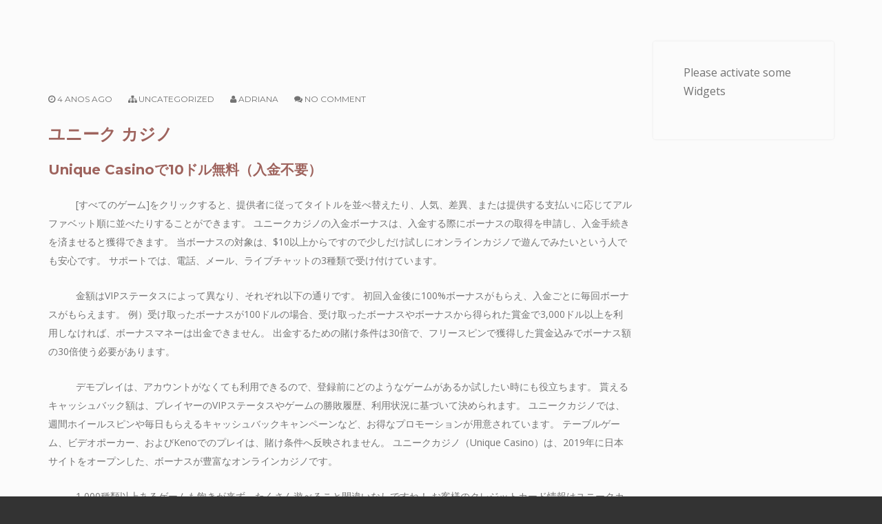

--- FILE ---
content_type: text/html; charset=UTF-8
request_url: https://www.portalbubalu.com.br/page-1360/
body_size: 12529
content:
 
<!doctype html>
<html lang="pt-BR" >

<head>
  <meta charset="UTF-8">
  <meta name="viewport" content="width=device-width, initial-scale=1.0">
  <meta http-equiv="X-UA-Compatible" content="IE=edge">
    


  <title>ユニーク カジノ &#8211; Portal Bubalu</title>
<meta name='robots' content='max-image-preview:large' />
<link rel='dns-prefetch' href='//maps.googleapis.com' />
<link rel='dns-prefetch' href='//fonts.googleapis.com' />
<link rel='dns-prefetch' href='//s.w.org' />
<link rel="alternate" type="application/rss+xml" title="Feed para Portal Bubalu &raquo;" href="https://www.portalbubalu.com.br/feed/" />
<link rel="alternate" type="application/rss+xml" title="Feed de comentários para Portal Bubalu &raquo;" href="https://www.portalbubalu.com.br/comments/feed/" />
<link rel="alternate" type="application/rss+xml" title="Feed de comentários para Portal Bubalu &raquo; ユニーク カジノ" href="https://www.portalbubalu.com.br/page-1360/feed/" />
		<script type="text/javascript">
			window._wpemojiSettings = {"baseUrl":"https:\/\/s.w.org\/images\/core\/emoji\/13.1.0\/72x72\/","ext":".png","svgUrl":"https:\/\/s.w.org\/images\/core\/emoji\/13.1.0\/svg\/","svgExt":".svg","source":{"concatemoji":"https:\/\/www.portalbubalu.com.br\/wp-includes\/js\/wp-emoji-release.min.js?ver=5.8.12"}};
			!function(e,a,t){var n,r,o,i=a.createElement("canvas"),p=i.getContext&&i.getContext("2d");function s(e,t){var a=String.fromCharCode;p.clearRect(0,0,i.width,i.height),p.fillText(a.apply(this,e),0,0);e=i.toDataURL();return p.clearRect(0,0,i.width,i.height),p.fillText(a.apply(this,t),0,0),e===i.toDataURL()}function c(e){var t=a.createElement("script");t.src=e,t.defer=t.type="text/javascript",a.getElementsByTagName("head")[0].appendChild(t)}for(o=Array("flag","emoji"),t.supports={everything:!0,everythingExceptFlag:!0},r=0;r<o.length;r++)t.supports[o[r]]=function(e){if(!p||!p.fillText)return!1;switch(p.textBaseline="top",p.font="600 32px Arial",e){case"flag":return s([127987,65039,8205,9895,65039],[127987,65039,8203,9895,65039])?!1:!s([55356,56826,55356,56819],[55356,56826,8203,55356,56819])&&!s([55356,57332,56128,56423,56128,56418,56128,56421,56128,56430,56128,56423,56128,56447],[55356,57332,8203,56128,56423,8203,56128,56418,8203,56128,56421,8203,56128,56430,8203,56128,56423,8203,56128,56447]);case"emoji":return!s([10084,65039,8205,55357,56613],[10084,65039,8203,55357,56613])}return!1}(o[r]),t.supports.everything=t.supports.everything&&t.supports[o[r]],"flag"!==o[r]&&(t.supports.everythingExceptFlag=t.supports.everythingExceptFlag&&t.supports[o[r]]);t.supports.everythingExceptFlag=t.supports.everythingExceptFlag&&!t.supports.flag,t.DOMReady=!1,t.readyCallback=function(){t.DOMReady=!0},t.supports.everything||(n=function(){t.readyCallback()},a.addEventListener?(a.addEventListener("DOMContentLoaded",n,!1),e.addEventListener("load",n,!1)):(e.attachEvent("onload",n),a.attachEvent("onreadystatechange",function(){"complete"===a.readyState&&t.readyCallback()})),(n=t.source||{}).concatemoji?c(n.concatemoji):n.wpemoji&&n.twemoji&&(c(n.twemoji),c(n.wpemoji)))}(window,document,window._wpemojiSettings);
		</script>
		<style type="text/css">
img.wp-smiley,
img.emoji {
	display: inline !important;
	border: none !important;
	box-shadow: none !important;
	height: 1em !important;
	width: 1em !important;
	margin: 0 .07em !important;
	vertical-align: -0.1em !important;
	background: none !important;
	padding: 0 !important;
}
</style>
	<link rel='stylesheet' id='wp-block-library-css'  href='https://www.portalbubalu.com.br/wp-includes/css/dist/block-library/style.min.css?ver=5.8.12' type='text/css' media='all' />
<link rel='stylesheet' id='rs-plugin-settings-css'  href='https://www.portalbubalu.com.br/wp-content/plugins/revslider/public/assets/css/rs6.css?ver=6.3.3' type='text/css' media='all' />
<style id='rs-plugin-settings-inline-css' type='text/css'>
#rs-demo-id {}
</style>
<link rel='stylesheet' id='sb-fonts-css'  href='https://fonts.googleapis.com/css?family=Open+Sans%3A400italic%2C300%2C400%2C600%2C700%7CDroid+Serif%3A400%2C700%2C400italic%7CMontserrat%3A400%2C700%7CNothing+You+Could+Do%7CLibre+Baskerville%3A400%2C400italic&#038;subset=latin%2Clatin-ext' type='text/css' media='all' />
<link rel='stylesheet' id='sb-swipebox-css'  href='https://www.portalbubalu.com.br/wp-content/themes/tiger/assets/css/swipebox.min.css?ver=5.8.12' type='text/css' media='all' />
<link rel='stylesheet' id='roboto-style-css'  href='https://fonts.googleapis.com/css?family=Roboto+Slab%3A400%2C700&#038;ver=5.8.12' type='text/css' media='all' />
<link rel='stylesheet' id='open-sans-style-css'  href='https://fonts.googleapis.com/css?family=Open+Sans%3A400%2C600%2C700&#038;ver=5.8.12' type='text/css' media='all' />
<link rel='stylesheet' id='search-form-style-css'  href='https://www.portalbubalu.com.br/wp-content/themes/tiger/assets/css/search-form.css?ver=5.8.12' type='text/css' media='all' />
<link rel='stylesheet' id='uou_tigerp-style-11010-css'  href='https://www.portalbubalu.com.br/wp-content/themes/tiger/assets/css/image_gallery.css?ver=5.8.12' type='text/css' media='all' />
<link rel='stylesheet' id='pricing-table-style-css'  href='https://www.portalbubalu.com.br/wp-content/themes/tiger/assets/css/price-table.css?ver=5.8.12' type='text/css' media='all' />
<link rel='stylesheet' id='uou_tigerp-style6-css'  href='https://www.portalbubalu.com.br/wp-content/themes/tiger/assets/css/widget.css?ver=5.8.12' type='text/css' media='all' />
<link rel='stylesheet' id='advance-search-css'  href='https://www.portalbubalu.com.br/wp-content/themes/tiger/assets/css/advanced-search-form.css?ver=5.8.12' type='text/css' media='all' />
<link rel='stylesheet' id='sb-main-stylesheet-css'  href='https://www.portalbubalu.com.br/wp-content/themes/tiger/assets/css/main-style.css?ver=5.8.12' type='text/css' media='all' />
<link rel='stylesheet' id='corporate-style-style-css'  href='https://www.portalbubalu.com.br/wp-content/themes/tiger/assets/css/corporate-style.css?ver=5.8.12' type='text/css' media='all' />
<script type='text/javascript' src='https://www.portalbubalu.com.br/wp-includes/js/jquery/jquery.min.js?ver=3.6.0' id='jquery-core-js'></script>
<script type='text/javascript' src='https://www.portalbubalu.com.br/wp-includes/js/jquery/jquery-migrate.min.js?ver=3.3.2' id='jquery-migrate-js'></script>
<script type='text/javascript' src='https://www.portalbubalu.com.br/wp-content/plugins/revslider/public/assets/js/rbtools.min.js?ver=6.3.3' id='tp-tools-js'></script>
<script type='text/javascript' src='https://www.portalbubalu.com.br/wp-content/plugins/revslider/public/assets/js/rs6.min.js?ver=6.3.3' id='revmin-js'></script>
<link rel="https://api.w.org/" href="https://www.portalbubalu.com.br/wp-json/" /><link rel="alternate" type="application/json" href="https://www.portalbubalu.com.br/wp-json/wp/v2/posts/7260" /><link rel="EditURI" type="application/rsd+xml" title="RSD" href="https://www.portalbubalu.com.br/xmlrpc.php?rsd" />
<link rel="wlwmanifest" type="application/wlwmanifest+xml" href="https://www.portalbubalu.com.br/wp-includes/wlwmanifest.xml" /> 
<meta name="generator" content="WordPress 5.8.12" />
<link rel="canonical" href="https://www.portalbubalu.com.br/page-1360/" />
<link rel='shortlink' href='https://www.portalbubalu.com.br/?p=7260' />
<link rel="alternate" type="application/json+oembed" href="https://www.portalbubalu.com.br/wp-json/oembed/1.0/embed?url=https%3A%2F%2Fwww.portalbubalu.com.br%2Fpage-1360%2F" />
<link rel="alternate" type="text/xml+oembed" href="https://www.portalbubalu.com.br/wp-json/oembed/1.0/embed?url=https%3A%2F%2Fwww.portalbubalu.com.br%2Fpage-1360%2F&#038;format=xml" />
<meta name="generator" content="Powered by WPBakery Page Builder - drag and drop page builder for WordPress."/>
<meta name="generator" content="Powered by Slider Revolution 6.3.3 - responsive, Mobile-Friendly Slider Plugin for WordPress with comfortable drag and drop interface." />
<link rel="icon" href="https://www.portalbubalu.com.br/wp-content/uploads/2021/09/cropped-favicon-1-32x32.png" sizes="32x32" />
<link rel="icon" href="https://www.portalbubalu.com.br/wp-content/uploads/2021/09/cropped-favicon-1-192x192.png" sizes="192x192" />
<link rel="apple-touch-icon" href="https://www.portalbubalu.com.br/wp-content/uploads/2021/09/cropped-favicon-1-180x180.png" />
<meta name="msapplication-TileImage" content="https://www.portalbubalu.com.br/wp-content/uploads/2021/09/cropped-favicon-1-270x270.png" />
<script type="text/javascript">function setREVStartSize(e){
			//window.requestAnimationFrame(function() {				 
				window.RSIW = window.RSIW===undefined ? window.innerWidth : window.RSIW;	
				window.RSIH = window.RSIH===undefined ? window.innerHeight : window.RSIH;	
				try {								
					var pw = document.getElementById(e.c).parentNode.offsetWidth,
						newh;
					pw = pw===0 || isNaN(pw) ? window.RSIW : pw;
					e.tabw = e.tabw===undefined ? 0 : parseInt(e.tabw);
					e.thumbw = e.thumbw===undefined ? 0 : parseInt(e.thumbw);
					e.tabh = e.tabh===undefined ? 0 : parseInt(e.tabh);
					e.thumbh = e.thumbh===undefined ? 0 : parseInt(e.thumbh);
					e.tabhide = e.tabhide===undefined ? 0 : parseInt(e.tabhide);
					e.thumbhide = e.thumbhide===undefined ? 0 : parseInt(e.thumbhide);
					e.mh = e.mh===undefined || e.mh=="" || e.mh==="auto" ? 0 : parseInt(e.mh,0);		
					if(e.layout==="fullscreen" || e.l==="fullscreen") 						
						newh = Math.max(e.mh,window.RSIH);					
					else{					
						e.gw = Array.isArray(e.gw) ? e.gw : [e.gw];
						for (var i in e.rl) if (e.gw[i]===undefined || e.gw[i]===0) e.gw[i] = e.gw[i-1];					
						e.gh = e.el===undefined || e.el==="" || (Array.isArray(e.el) && e.el.length==0)? e.gh : e.el;
						e.gh = Array.isArray(e.gh) ? e.gh : [e.gh];
						for (var i in e.rl) if (e.gh[i]===undefined || e.gh[i]===0) e.gh[i] = e.gh[i-1];
											
						var nl = new Array(e.rl.length),
							ix = 0,						
							sl;					
						e.tabw = e.tabhide>=pw ? 0 : e.tabw;
						e.thumbw = e.thumbhide>=pw ? 0 : e.thumbw;
						e.tabh = e.tabhide>=pw ? 0 : e.tabh;
						e.thumbh = e.thumbhide>=pw ? 0 : e.thumbh;					
						for (var i in e.rl) nl[i] = e.rl[i]<window.RSIW ? 0 : e.rl[i];
						sl = nl[0];									
						for (var i in nl) if (sl>nl[i] && nl[i]>0) { sl = nl[i]; ix=i;}															
						var m = pw>(e.gw[ix]+e.tabw+e.thumbw) ? 1 : (pw-(e.tabw+e.thumbw)) / (e.gw[ix]);					
						newh =  (e.gh[ix] * m) + (e.tabh + e.thumbh);
					}				
					if(window.rs_init_css===undefined) window.rs_init_css = document.head.appendChild(document.createElement("style"));					
					document.getElementById(e.c).height = newh+"px";
					window.rs_init_css.innerHTML += "#"+e.c+"_wrapper { height: "+newh+"px }";				
				} catch(e){
					console.log("Failure at Presize of Slider:" + e)
				}					   
			//});
		  };</script>
		<style type="text/css" id="wp-custom-css">
			.container .logo {
	width: 100%;
}

.breadcrumb-content img {
	    top: -100%;
}

#uou_tigerp_registration .content { c       border: 0;
    box-shadow: 0 0 0;
    margin: 0;
}

#uou_tigerp_registration .content.payment-info .form-title {
	display: none;
}

#uou_tigerp_registration .content.payment-info .row.form-group {
	display: none;
}

.content.payment-info .form-content {
	    margin: 0 auto;
}

#back-btn {
	background: #f38f99 !important;align-content;
	border: 1px solid #f38f99 !important;
	
}


.compny-profile .profile-main .profile-in {
	padding: 30px;
}

.job-images-container {
	position: relative;
} 

.job-images-container .modula-uploader-inline {
	width: 100%;
}

.job-images-container .modula-uploader-inline .modula-single-image-content {
	    margin: 20px 1%;
	    width: 23%;
	float: left;
}

.jobs-edit-form #wp-edit_post_content-editor-tools {
	display:none;
}


.breadcrumb-content h3 {
	color: #9E635D
}

.btn-custom, 
.btn-primary, 
.btn-default {
	    background: #5699B0 !important;
    color: #fff !important;
	border: 0 !important;
	border-radius: 10px 10px 10px 0 !important;
}

.secondary.uou-block-4a {
	background: #9E635D !important;
}

.profile-job-list > .row {
	display: block;
	margin:0;
}

.figc.no-description .figc-inner .jtg-title {
	display:none;
}

@media (max-width: 767px) {
#header .header-search-bar .hsb-container {
	 display: block;
		width: 50%;
}
	
	#header .header-search-bar .hsb-container .hsb-input-2 {
		width: 100%;
	}
	
	#header .header-search-bar .hsb-submit {
		width: 100%;
    margin: 20px 0 0;
	}
}
		</style>
		<style type="text/css" title="dynamic-css" class="options-output">h1,h2,h3,h4,h5{color:#9e635d;}</style><noscript><style> .wpb_animate_when_almost_visible { opacity: 1; }</style></noscript></head>

<body class="post-template-default single single-post postid-7260 single-format-standard wpb-js-composer js-comp-ver-6.4.2 vc_responsive" >
 <div class="uou-block-11a mobileMenu">
        <h5 class="title">Menu</h5>
        <a href="#" class="mobile-sidebar-close">X</a>
          <!-- Start Nav -->
   <nav class="main-nav">
    <!-- <ul> -->
          

    <div><ul>
<li class="page_item page-item-21 current_page_parent"><a href="https://www.portalbubalu.com.br/blog/">Blog</a></li>
<li class="page_item page-item-13"><a href="https://www.portalbubalu.com.br/obrigado/">Cadastro realizado com sucesso</a></li>
<li class="page_item page-item-14"><a href="https://www.portalbubalu.com.br/companies/">Companies</a></li>
<li class="page_item page-item-17"><a href="https://www.portalbubalu.com.br/company-profile/">Company Profile</a></li>
<li class="page_item page-item-15 page_item_has_children"><a href="https://www.portalbubalu.com.br/alunos/">Conheça nossos alunos</a>
<ul class='children'>
	<li class="page_item page-item-16"><a href="https://www.portalbubalu.com.br/alunos/aluno/">Aluno</a></li>
</ul>
</li>
<li class="page_item page-item-19"><a href="https://www.portalbubalu.com.br/">Home</a></li>
<li class="page_item page-item-12"><a href="https://www.portalbubalu.com.br/login/">Login</a></li>
<li class="page_item page-item-11"><a href="https://www.portalbubalu.com.br/minha-conta/">Minha conta</a></li>
<li class="page_item page-item-3"><a href="https://www.portalbubalu.com.br/politica-de-privacidade/">Política de privacidade</a></li>
<li class="page_item page-item-10"><a href="https://www.portalbubalu.com.br/quero-me-cadastrar/">Quero me cadastrar</a></li>
</ul></div>

    <!-- </ul> -->
   </nav>
   <!-- End Nav -->        <hr>

        </div>

<div id="main-wrapper">
  <div class="toolbar">
        

 


        
        
    </div>



<!-- SIngle page code **************************************************************************** -->

  <div class="blog-content pt60">
    <div class="container">
      <div class="row">
        <div class="col-md-9">

                                    <article class="uou-block-7f blog-post-content post-7260 post type-post status-publish format-standard hentry category-uncategorized" id="post-7260" >
                      

                      <div class="meta">
                         <span class="time-ago"><a href = "https://www.portalbubalu.com.br/page-1360/" ><i class="fa fa-clock-o"></i> 4 anos ago</a></span>
                        <span class="category">
                        
                            <i class="fa fa-sitemap"></i>
                            <a href="https://www.portalbubalu.com.br/category/uncategorized/" rel="category tag">Uncategorized</a>
                                                </span>
                        <span class="author">
                          <i class="fa fa-user"></i>
                          <a href="https://www.portalbubalu.com.br/page-1360/?&#038;id=Adriana" title="Posts de Adriana" rel="author">Adriana</a>                        </span>
                        <span class="comments">
                          <i class="fa fa-comments"></i>
                          <a href="https://www.portalbubalu.com.br/page-1360/#respond" class="article-post-meta" >No comment</a>                        </span>
                      </div>

                     <h4 class = "blog-title-heading">ユニーク カジノ</h4>
                      <div class = "content-show"> <h1>Unique Casinoで10ドル無料（入金不要）</h1>
<p>[すべてのゲーム]をクリックすると、提供者に従ってタイトルを並べ替えたり、人気、差異、または提供する支払いに応じてアルファベット順に並べたりすることができます。 ユニークカジノの入金ボーナスは、入金する際にボーナスの取得を申請し、入金手続きを済ませると獲得できます。 当ボーナスの対象は、$10以上からですので少しだけ試しにオンラインカジノで遊んでみたいという人でも安心です。 サポートでは、電話、メール、ライブチャットの3種類で受け付けています。</p>
<p>金額はVIPステータスによって異なり、それぞれ以下の通りです。 初回入金後に100%ボーナスがもらえ、入金ごとに毎回ボーナスがもらえます。 例）受け取ったボーナスが100ドルの場合、受け取ったボーナスやボーナスから得られた賞金で3,000ドル以上を利用しなければ、ボーナスマネーは出金できません。 出金するための賭け条件は30倍で、フリースピンで獲得した賞金込みでボーナス額の30倍使う必要があります。</p>
<p>デモプレイは、アカウントがなくても利用できるので、登録前にどのようなゲームがあるか試したい時にも役立ちます。 貰えるキャッシュバック額は、プレイヤーのVIPステータスやゲームの勝敗履歴、利用状況に基づいて決められます。 ユニークカジノでは、週間ホイールスピンや毎日もらえるキャッシュバックキャンペーンなど、お得なプロモーションが用意されています。 テーブルゲーム、ビデオポーカー、およびKenoでのプレイは、賭け条件へ反映されません。 ユニークカジノ（Unique Casino）は、2019年に日本サイトをオープンした、ボーナスが豊富なオンラインカジノです。</p>
<p>1,000種類以上あるゲームも飽きが来ず、たくさん遊べること間違いなしですね！ お客様のクレジットカード情報はユニークカジノに一度送られた後、安全なシステムに暗号化されて保存されます。 出金が遅いときがあることは、ある程度覚悟しておいたほうが良いでしょう。 ユニークカジノは、2016年に誕生し、2019年に日本語サービスを開始したばかりの新しいオンラインカジノです。 取得が困難といわれるキュラソーライセンスを保持しており、利用者から厚い信頼を寄せられています。</p>
<p>ユニークカジノでは、フリーチップ、入金ボーナス、フリースピンの3種類の登録ボーナスが用意されています。 ユニークカジノでは、無料で遊べるフリーチップや入金額を倍にできるウェルカムボーナスが用意されています。 ユニークカジノでは、以下の入金方法を利用することができます。 オンラインカジノでは珍しく、JCBやアメリカンエクスプレスにも対応しています。 ユニークカジノの評判はよく、当初は出金処理が遅いとの口コミもありましたが、最近では出金が速くなった、ボーナスの内容が充実しているとのことで評判がよくなってきています。 ユニークカジノの出金に関しては、出金方法が豊富であることでもオープン当初から定評があります。</p>
<p>トップページから「デモ」ボタンをクリックし、ライブカジノも含めた好きなゲームを無料でプレイできます。 この記事では、ユニークカジノを使うか検討している人のために、ユニークカジノの特徴について徹底調査した結果のレビューを紹介します。 サイトで入出金欄を表示すると居住国に適応された入出金方法が自動的に表示されます。 次回入金時のボーナスパーセンテージを決める週間ホイールボーナスを利用できます。 Unique Casino (ユニークカジノ) に連絡する一番良い方法は、安く早い、ライブチャットです。 たくさん、色々な質問をすることができますし、チャットで話した内容のコピーを後で受け取ることもできます。</p>
<p>スロットゲーム、テーブルゲーム、ジャックポットなど好きなゲームを選んでください。 Unique Casino ではスピン１回につき$0.10でプレイすることが可能です。 つまりUnique Casinoは無料$10で100回もスピンを回すことができる計算になります。 ボーナスオファーは、ユニークカジノ 入金不要でフリースピンをゲットできるというものです。</p>
<p>ユニークカジノで一番早いのはエコペイズ、ヴィーナスポイント、ビットコイン, Bitcoin Cash ,Litecoin, Ethereumです。 銀行送金は時間がかかるので、すぐに引き出したい場合はオススメできません。 オンラインカジノでは賞金を引き出す際に正確なあなたの名前や情報が必要になるので、必ず本当の名前を記入するようにしてください。 最大勝利金額を超過した分は、出金の際に自動的に没収されます。</p>
<ul>
<li>インタラクティブ機能を備えた、素晴らしいスロットを提供しています。</li>
<li>また、カジノから配信された、お得なニュースや新情報についても掲載しています。</li>
<li>ですから、$5以下のベットでスピンを回すことをお勧めします。</li>
</ul>
<p>また上限額は1週間に1,500ドルと低めなため、多額な金額を出金するハイローラーの方には少し不便かもしれません。 まだ日本に進出して間もないユニークカジノですが、日本語サポートがしっかりと整っているため、オンカジ初心者でも安心して利用することができます。 本人確認のため、メールアドレスと電話番号に送られた4桁の暗証番号を「マイアカウント」に入力して、ユニークカジノで遊ぶ準備を整えましょう。 こういったサイトが咎められることなく、長年の営業実績があるのも、日本国内で安全にオンラインカジノをプレイできる証拠といえるでしょう。 プレイヤーの利用条件によってステータスが変化していき、ランクが上がれば上がるほど特別なサービスを受けられたり、キャッシュバックの最高額が引き上げられたりします。</p>
<p>しかし、10日以内に使用しなければ失効してしまうので、利用時にはご注意ください。 こちらも余計なステップを挟まずにすぐに入出金できるので、オンラインカジノが初めての方でも、簡単に登録を進められるはずです。 ユニークカジノの公式Twitterでも出金が遅いということは自虐的に投稿していたので、周知のことなのかも知れませんね。 ただし、一部のサポートセンターの対応が良いと書かれていたので、何かあった場合はその方を頼るといいかも知れません。 不正な操作が行われる心配も、日本のプレイヤーが処罰されることもないので、気軽に登録しても問題ありません。</p>
<p>さらにフリースピンも合わせて獲得することができますので、これから登録される方はぜひ獲得なさってください。 詳しいボーナス情報につきましては、ユニークカジノ公式ウェブサイトを確認するか、カスタマーサポートまでご連絡ください。 既存プレイヤー向けのボーナスやキャンペーンも随時用意されていますので、定期的にウェブサイトやキャンペーンメールをご確認ください。</p>
<p>この初期ボーナスには引出限度額が最大に設定されており、$100まで勝利できます。 もし限度額を解除したければUnique Casinoをプレイする前に予めリアルマネーを入金する必要があります。 運さえ良ければ、たくさん稼いだお金を無制限に引き出すことが可能です。 アジアを中心に認知されていて、イカサマや詐欺の心配もなく、非常に管理されたセキュリティー重視の経営を行っています。 Unique Casinoは日本に進出してから日が浅いため、知名度はまだあまり高いとはいえません。</p>
<p>Unique Casino (ユニークカジノ) ができるのは、デスクトップやノートパソコンだけではありません。 Unique Casino (ユニークカジノ) は、スマホやタブレットからもプレイ可能です。 Unique Casino (ユニークカジノ) では最近、モバイルカジノを一新しました。 タブレットでもスマホでも、1,300種類以上のカジノゲームが楽しめます。 Unique Casino (ユニークカジノ) なら、手のひらで最高のゲームを遊べます。 Unique Casino (ユニークカジノ) ボーナスは、タブレット、スマホでも利用できます。</p>
<p>Unique Casino (ユニークカジノ) のカスタマーサポートへ連絡する方法は、いくつかあります。 Unique Casino (ユニークカジノ) のライブチャットを開くと、簡単にメッセージが入力できて、すぐに従業員とチャットできます。 ライブチャットは日本語、英語、ドイツ語、フランス語、イタリア語、スペイン語、ノルウェー後に対応しています。 CET (中央ヨーロッパ標準時) の8時〜02時の間、利用できます。</p>
<p>あなたの中には、最大100ドルの会社賞のキャッシュバックボーナスに興味をそそられる人もいます。 提供されるボーナスは、損失、すでに使用したボーナス、およびカジノのロイヤルティプログラムでの地位によって決まることを覚えておくことが重要です。 ブロンズ、クローム、またはシルバーのスタンディングを持っている場合に得られる報酬は$ 25です。 <a href="https://konibet-casino.com/">コニベット 口コミ</a> ゴールドまたはプラチナのステータスをお持ちの場合は、50ドルを獲得できます。 ダイヤモンドとレッドダイヤモンドの順位では、ギャンブラーはそれぞれ$ 75と$ 100のキャッシュバックボーナスを受け取ります。 この要件を満たしている場合、1週間に1回、ホイールを回してランダムな賞品を獲得できることを知って少し興奮するかもしれません。</p>
<p>ゲーム内容は「ムーンプリンセス」とほぼ同じで、図柄を3つ以上つなげると配当がもらえ最終的に全ての図柄を消すとフリースピンに突入。 無駄な時間を省いて送金できるので、少しでも早く利益を手元に移したいという方にとっては、とても魅力だといえるでしょう。 たとえば、ボーナス額が＄100だった場合、＄3,000を使った段階からボーナス額を含めたお金を引き出すことができます。</p>
<p>登録をしていなくても一部のゲームを無料で遊べるので、登録に迷っている方はまず無料で遊ぶことをおすすめ。 これらのソフトをオンラインカジノ側が細工することは不可能なので、不当に負けさせられる心配はありません。 これはどのサイトにも共通しているカジノの宿命であり、稼げるかどうかは、ゲームの内容とその勝率、あるいは運次第といわざるを得ません。</p>
<p>賭け条件30倍（ボーナス額）最大ベット額なし出金上限無制限有効期限なし上記がユニークカジノの入金ボーナスの出金条件です。 ユニークカジノには様々な入金方法があるので、こちらから入金方法を選択しましょう。 希望する入金額を入力し、決済方法ごとの手続きに従って入金を進めることで入金が完了します。 「マイアカウント」のステータスページに認証コードを入力して承認が完了です。 以上の手順でユニークカジノのアカウントを開設することができました！ ユニークカジノではアカウント登録後初めての入金の際に、最大200ドルの100%ボーナスを受け取ることができます。</p>
<p>責任あるギャンブルギャンブルはエンターテイメントですが、適度に楽しむ事を心掛けましょう。 勿論、お金を勝ち得る事もありますが、損失を出すこともあります。 責任あるプレイをし、許容範囲を超えたお金を賭けないようにしましょう。</p>
<p>入力後は、利用規約に同意をして「今すぐ参加」をクリックします。 専用アプリはありませんが、PCだけでなく、スマホやタブレットなどのデバイスからでもプレイが可能です。 操作性の面でも、デバイス間でそこまで違いはなく、デバイスに関係なく簡単に使うことができます。 また、入金には一切手数料がかからないため、幅広い入金方法から好きな方法を選んで自由に入金ができます。</p>
<p>本ウェブサイトでは、お客様の利便性の向上及びサービスの品質維持・向上を目的として、主に以下の用途でサードパーティCookie（クッキー）を利用しています。 本サイトを利用または閲覧することにより、本ポリシーに従ってサードパーティがCookieを使用することに同意したものと見なされます。 最新のゲームも月に4～5本がリリースされており、常にユーザーを飽きさせない取り組みを行っています。</p>
<p>特にユニークカジノは利用できるクレジットカードの種類も多いのでカード決済を考えている人も多いでしょう。 入金不要ボーナスや初回入金ボーナスが支持を得ているようですが、最低出金額やゲームプロバイダーに多少不満あり。 ユニークカジノにはウェルカムボーナス、フリースピン、毎週のホイールボーナス、キャッシュバックなど、さまざまな種類のボーナスが用意されています。</p>
<p>思わぬ大金を手にすることがある反面、賭け金を失う可能性も充分に有り得ます。 プレイの結果および結果に付随して起こる事象は全て自己責任です。 節度を持って、貴方の責任の範囲内におけるプレイを心掛けましょう。 このサイトはスパムを低減するために Akismet を使っています。</p>
<p>1日に1回、このキャッシュバックボーナスに申請することができ、過去の勝ち負けやボーナス履歴、VIPステータスに基づいてボーナス金額が決まります。 ユニークカジノ自体が設立されたのは2016年ですが、日本語対応をスタートしたのは2019年4月と、日本では比較的新しいオンラインカジノです。 海外サイトということもあり、登録方法が難解なイメージがあるかもしれませんが、すべて日本語で案内が行われ、たった2つのステップで登録ができます。</p>
<p>要求しないと、ホイールを回すまでもう１週間待たなければなりません。 そのボーナスを使った後にも、Unique Casino(ユニークカジノ)はお得なボーナスが更に2つ用意されています。 カジノに$10以上入金すると、100%ボーナスとフリースピン20回が貰えます。</p>
 </div>
                      <div class = "meta">
                         <i class="fa fa-tags"></i> No Tag have Found!	
                      </div>
												
						
						
														<nav class="navigation post-navigation" role="navigation">
								<h4 class="screen-reader-text"> Post navigation</h4>
								<div class="nav-links">
								<div class="nav-previous">
								<a href="https://www.portalbubalu.com.br/comment-reinitialiser-son-pc-windows10-4/" rel="prev">Comment Réinitialiser Son PC Windows 10</a>								</div>
								<div class="nav-next">
								<a href="https://www.portalbubalu.com.br/come-attivare-windows-10-per-sempre-anche-gratis-17/" rel="next">Come Attivare Windows 10 Per Sempre Anche Gratis</a>								</div>
									</div>
								</nav>
							 
									
                      
						
					
                      <div class="uou-share-story clearfix">
                        <div class="row">
                          <div class="col-sm-3">
                            <h5 class="sidebar-title">Share This Story</h5>
                          </div>


                            <div class="col-sm-9 ">
                              <div class="social-widget">
                                <div class="uou-block-4b">

                                <!-- Start Post-Share -->
                                
                                </div> <!-- end .uou-block-4b -->
                              </div> <!-- end social widget -->
                            </div>
                          </div>
                        </div>
                          <a href="https://www.portalbubalu.com.br/" class="btn btn-primary ">Back To Home </a>
                  </article>

								<div class="row">
					<div class="col-md-12">
						<div class="uou-post-comment">
							   <aside class="uou-block-14a">
								  <h5>Comments								   <a href="https://www.portalbubalu.com.br/page-1360/#respond" class="article-post-meta" >(0)</a>
								  </h5>
								   	<div id="respond" class="comment-respond">
		<h3 id="reply-title" class="comment-reply-title">Join Conversation <small><a rel="nofollow" id="cancel-comment-reply-link" href="/page-1360/#respond" style="display:none;">Cancelar resposta</a></small></h3><form action="https://www.portalbubalu.com.br/wp-comments-post.php" method="post" id="comment-form" class="comment-form" novalidate><div class="uou-post-comment-form">
                                    <div class = "row">
                                      <div class = "col-md-12"><textarea  class="mt20" name="comment"  cols="20" rows="5" placeholder="Your Comment"></textarea></div>
                                    </div>
                                  </div><div class = "row">
                        <div class="col-sm-4">
                                <input type="text"  name="author" value="" placeholder="Name*" aria-required='true' >
                        </div>
<div class="col-sm-4">
                                <input type="text"  name="email" value="" class="m-email m-required" placeholder="Email*" aria-required='true' >
                        </div>
<div class="col-sm-4">
                            <input type="text"  name="url" value="" placeholder="Website">
                    </div>
                    </div>
<p class="form-submit"><input name="submit" type="submit" id="submit" class="submit" value="Publicar comentário" /> <input type='hidden' name='comment_post_ID' value='7260' id='comment_post_ID' />
<input type='hidden' name='comment_parent' id='comment_parent' value='0' />
</p><div class = "row"><div class = "col-sm-12"><button type="submit" class="btn btn-primary">Add Comment</button></div></div></form>	</div><!-- #respond -->
									</aside>
						</div> <!-- end of comment -->
					</div>
				 </div>

				


          </div> <!--  end blog-single -->

<!-- ************************** Start Sidebar **************************** -->


            <div class="col-md-3">
              <div class="uou-sidebar pt40">

            				<div class="alert alert-message">
					<p>Please activate some Widgets</p>
                </div>

            
             </div>
            </div>


<!-- ************************** End Sidebar **************************** -->
        </div>
      </div> <!--  end blog-single -->
    </div> <!-- end container -->



</div>
<!-- Start Footer Switch -->


<!-- Start Bottom 7 -->
  <!-- uou block 4b -->
  <div class="uou-block-4a secondary">
    <div class="container">

            <p>
                © Copyright 2021                Portal Bubalu.
                Todos os direitos reservados                      
      </p>
      

    <!-- Start sccial Profile -->

    
      <ul class="social-icons">

        
        
        
        
        
      </ul>

        <!-- end of social profile -->

    </div>
  </div>
  <!-- end .uou-block-4a -->
    


<script type='text/javascript' src='https://www.portalbubalu.com.br/wp-includes/js/hoverIntent.min.js?ver=1.10.1' id='hoverIntent-js'></script>
<script type='text/javascript' src='https://www.portalbubalu.com.br/wp-content/themes/tiger/assets/js/plugins/jquery.fitvids.js?ver=1' id='jquery.fitvids-js'></script>
<script type='text/javascript' src='https://www.portalbubalu.com.br/wp-content/plugins/js_composer/assets/lib/bower/flexslider/jquery.flexslider-min.js?ver=6.4.2' id='flexslider-js'></script>
<script type='text/javascript' src='https://www.portalbubalu.com.br/wp-content/themes/tiger/assets/js/plugins/rangeslider.min.js?ver=1' id='rangeslider-js'></script>
<script type='text/javascript' src='https://www.portalbubalu.com.br/wp-content/themes/tiger/assets/js/plugins/superfish.min.js?ver=1' id='superfish-js'></script>
<script type='text/javascript' src='https://www.portalbubalu.com.br/wp-content/themes/tiger/assets/js/plugins/supersubs.js?ver=1' id='supersubs-js'></script>
<script type='text/javascript' src='https://www.portalbubalu.com.br/wp-content/themes/tiger/assets/js/masterslider/masterslider.min.js?ver=5.8.12' id='masterslider-js'></script>
<script type='text/javascript' src='https://www.portalbubalu.com.br/wp-content/themes/tiger/assets/js/masterslider/jquery.easing.min.js?ver=5.8.12' id='jquery.easing.min-js'></script>
<script type='text/javascript' src='https://www.portalbubalu.com.br/wp-content/themes/tiger/assets/js/master-slider-custom.js?ver=1' id='master-slider-custom-js'></script>
<script type='text/javascript' src='https://www.portalbubalu.com.br/wp-content/themes/tiger/assets/js/bootstrap.js?ver=1' id='bootstrap.min-js'></script>
<script type='text/javascript' src='https://www.portalbubalu.com.br/wp-content/themes/tiger/assets/js/uou-accordions.js?ver=1' id='uou_accordions-js'></script>
<script type='text/javascript' src='https://www.portalbubalu.com.br/wp-content/themes/tiger/assets/js/uou-tabs.js?ver=1' id='uou-tabs-js'></script>
<script type='text/javascript' src='https://www.portalbubalu.com.br/wp-content/themes/tiger/assets/js/jquery.nicescroll.js?ver=1' id='jquery-nicescroll-js'></script>
<script type='text/javascript' src='https://www.portalbubalu.com.br/wp-content/themes/tiger/assets/js/isotope-custom.js?ver=1' id='isotope-custom-js'></script>
<script type='text/javascript' src='https://www.portalbubalu.com.br/wp-content/plugins/js_composer/assets/lib/bower/isotope/dist/isotope.pkgd.min.js?ver=6.4.2' id='isotope-js'></script>
<script type='text/javascript' src='https://maps.googleapis.com/maps/api/js?key=AIzaSyC5Z0wBqwqRxbHeyRC8AXjMmp657ZFZkik&#038;libraries=places&#038;ver=5.8.12' id='maps.google-js'></script>
<script type='text/javascript' src='https://www.portalbubalu.com.br/wp-content/themes/tiger/assets/js/maplace-0.1.3.js?ver=1' id='maplace-0.1.3-js'></script>
<script type='text/javascript' src='https://www.portalbubalu.com.br/wp-content/themes/tiger/assets/js/jquery.matchHeight.js?ver=1' id='matchheight-js'></script>
<script type='text/javascript' src='https://www.portalbubalu.com.br/wp-includes/js/jquery/ui/core.min.js?ver=1.12.1' id='jquery-ui-core-js'></script>
<script type='text/javascript' src='https://www.portalbubalu.com.br/wp-includes/js/jquery/ui/datepicker.min.js?ver=1.12.1' id='jquery-ui-datepicker-js'></script>
<script type='text/javascript' id='jquery-ui-datepicker-js-after'>
jQuery(document).ready(function(jQuery){jQuery.datepicker.setDefaults({"closeText":"Fechar","currentText":"Hoje","monthNames":["janeiro","fevereiro","mar\u00e7o","abril","maio","junho","julho","agosto","setembro","outubro","novembro","dezembro"],"monthNamesShort":["jan","fev","mar","abr","maio","jun","jul","ago","set","out","nov","dez"],"nextText":"Seguinte","prevText":"Anterior","dayNames":["domingo","segunda-feira","ter\u00e7a-feira","quarta-feira","quinta-feira","sexta-feira","s\u00e1bado"],"dayNamesShort":["dom","seg","ter","qua","qui","sex","s\u00e1b"],"dayNamesMin":["D","S","T","Q","Q","S","S"],"dateFormat":"MM d, yy","firstDay":0,"isRTL":false});});
</script>
<script type='text/javascript' src='https://www.portalbubalu.com.br/wp-includes/js/jquery/ui/menu.min.js?ver=1.12.1' id='jquery-ui-menu-js'></script>
<script type='text/javascript' src='https://www.portalbubalu.com.br/wp-includes/js/dist/vendor/regenerator-runtime.min.js?ver=0.13.7' id='regenerator-runtime-js'></script>
<script type='text/javascript' src='https://www.portalbubalu.com.br/wp-includes/js/dist/vendor/wp-polyfill.min.js?ver=3.15.0' id='wp-polyfill-js'></script>
<script type='text/javascript' src='https://www.portalbubalu.com.br/wp-includes/js/dist/dom-ready.min.js?ver=71883072590656bf22c74c7b887df3dd' id='wp-dom-ready-js'></script>
<script type='text/javascript' src='https://www.portalbubalu.com.br/wp-includes/js/dist/hooks.min.js?ver=a7edae857aab69d69fa10d5aef23a5de' id='wp-hooks-js'></script>
<script type='text/javascript' src='https://www.portalbubalu.com.br/wp-includes/js/dist/i18n.min.js?ver=5f1269854226b4dd90450db411a12b79' id='wp-i18n-js'></script>
<script type='text/javascript' id='wp-i18n-js-after'>
wp.i18n.setLocaleData( { 'text direction\u0004ltr': [ 'ltr' ] } );
</script>
<script type='text/javascript' id='wp-a11y-js-translations'>
( function( domain, translations ) {
	var localeData = translations.locale_data[ domain ] || translations.locale_data.messages;
	localeData[""].domain = domain;
	wp.i18n.setLocaleData( localeData, domain );
} )( "default", {"translation-revision-date":"2025-10-31 00:25:00+0000","generator":"GlotPress\/4.0.3","domain":"messages","locale_data":{"messages":{"":{"domain":"messages","plural-forms":"nplurals=2; plural=n > 1;","lang":"pt_BR"},"Notifications":["Notifica\u00e7\u00f5es"]}},"comment":{"reference":"wp-includes\/js\/dist\/a11y.js"}} );
</script>
<script type='text/javascript' src='https://www.portalbubalu.com.br/wp-includes/js/dist/a11y.min.js?ver=0ac8327cc1c40dcfdf29716affd7ac63' id='wp-a11y-js'></script>
<script type='text/javascript' id='jquery-ui-autocomplete-js-extra'>
/* <![CDATA[ */
var uiAutocompleteL10n = {"noResults":"Nenhum resultado encontrado.","oneResult":"Foi encontrado um resultado. Use as setas para cima e para baixo do teclado para navegar.","manyResults":"Foram encontrados %d resultados. Use as setas para cima e para baixo do teclado para navegar.","itemSelected":"Item selecionado."};
/* ]]> */
</script>
<script type='text/javascript' src='https://www.portalbubalu.com.br/wp-includes/js/jquery/ui/autocomplete.min.js?ver=1.12.1' id='jquery-ui-autocomplete-js'></script>
<script type='text/javascript' src='https://www.portalbubalu.com.br/wp-content/themes/tiger/assets/js/scripts.js?ver=1' id='scripts-js'></script>
<script type='text/javascript' src='https://www.portalbubalu.com.br/wp-includes/js/wp-embed.min.js?ver=5.8.12' id='wp-embed-js'></script>

</body>
</html>


--- FILE ---
content_type: text/css
request_url: https://www.portalbubalu.com.br/wp-content/themes/tiger/assets/css/advanced-search-form.css?ver=5.8.12
body_size: 3187
content:
/* Header Search Bar */
#header .header-search-bar {
  position: relative;
  display: block;
  padding: 15px 15px 15px;
  margin-bottom: 20px;
  top: -5px;
  background: #fff;
  -webkit-box-shadow: 0 5px 5px -5px rgba(0,0,0,.1);
  box-shadow:  0 5px 5px -5px rgba(0,0,0,.1);
}

#header .header-search-bar form {
  margin-bottom: 0;
}





#header .header-search-bar input::-webkit-input-placeholder {
   color: #999;
}

#header .header-search-bar input:-moz-placeholder { /* Firefox 18- */
   color: #999;
}

#header .header-search-bar input::-moz-placeholder {  /* Firefox 19+ */
   color: #999;
}

#header .header-search-bar input:-ms-input-placeholder {
   color: #999;
}

#header .header-search-bar form > .basic-form {
  position: relative;
  margin-left: -15px;
  /*padding-left: 45px; */
}

#header .header-search-bar form > .basic-form input {
  margin-bottom: 0;
}

#header .header-search-bar form > .basic-form > div {
  float: left;
  padding-left: 15px;
}

#header .header-search-bar .hsb-input-1 {
  width: 25%;
}

#header .header-search-bar .hsb-text-1 {
  width: 5%;
  text-align: center;
  line-height: 30px;
}

#header .header-search-bar .hsb-container {
  width: 55%;
}

#header .header-search-bar .hsb-container .hsb-input-2,
#header .header-search-bar .hsb-container .hsb-select {
  float: left;
  width: 50%;
}

#header .header-search-bar select {
  margin-bottom: 0;
}

#header .header-search-bar .hsb-container .hsb-select {
  padding-left: 15px;
}

#header .header-search-bar .hsb-submit {
  width: 20%;
}

#header .header-search-bar .hsb-submit  input {
  text-transform: capitalize;
  color: #666;
  height: 35px;
  padding: 0;
}
#header .header-search-bar .toggle {
  position: absolute;
  top: 0;
  left: 9px;
  display: block;
  float: left;
  width: 35px;
  height: 35px;
  -webkit-border-radius: 3px;
  border-radius: 3px;
  background: #ebebeb;
}

#header .header-search-bar .toggle:after {
  content: "\f0c9";
  font-family: 'FontAwesome';
  position: absolute;
  top: 6px;
  left: 10px;
  color: #333;
}

#header .header-search-bar .toggle:hover,
#header .header-search-bar.active .toggle {
  background: #0099fe;
}

#header .header-search-bar.active .toggle:after {
  content: "\f00d";
  color: #fff;
}


#header .header-search-bar .toggle span {
  position: absolute;
  top: 14px;
  left: 12px;
  display: block;
  width: 16px;
  height: 3px;
  border-bottom: 1px solid #d3d3d3;
  background: #ffffff;
}

#header .header-search-bar .toggle span:before,
#header .header-search-bar .toggle span:after {
  position: absolute;
  left: 0;
  display: block;
  width: 100%;
  height: 3px;
  border-bottom: 1px solid #d3d3d3;
  background: #ffffff;
  content: '';
}

#header .header-search-bar .toggle:hover span,
#header .header-search-bar .toggle:hover span:before,
#header .header-search-bar .toggle:hover span:after,
#header .header-search-bar.active .toggle span,
#header .header-search-bar.active .toggle span:before,
#header .header-search-bar.active .toggle span:after {
  border-bottom-color: #1D8EB8;
}

#header .header-search-bar .toggle span:before {
  top: 5px;
}

#header .header-search-bar .toggle span:after {
  top: 10px;
}

#header .header-search-bar .advanced-form {
  position: absolute;
  top: 100%;
  left: 0;
  z-index: 10;
  display: none;
  padding: 35px 0;
  width: 100%;
  height: auto;
  background: rgba(255,255,255,.9);
  _-webkit-box-shadow: 0 2px 2px 0px rgba(0,0,0,.25), inset 0 5px 5px -5px rgba(0,0,0,.1);
  _box-shadow: 0 2px 2px 0px rgba(0,0,0,.25), inset 0 5px 5px -5px rgba(0,0,0,.1);
}
#header .header-search-bar .advanced-form  input,
#header .header-search-bar .advanced-form  select {
  margin: 0;
}
#header .header-search-bar .advanced-form .container > div {
  margin-bottom: 20px;
}

#header .header-search-bar .advanced-form .row > label {
  margin: 0;
  font-weight: normal;
  font-size: 14px;
  line-height: 30px;
  color: #333;
  text-transform: uppercase;
}

#header .header-search-bar .advanced-form .row > label.filter-result {
  text-transform: capitalize;
  font-size: 16px;
  font-weight: bold;

}

#header .header-search-bar .advanced-form .range-slider {
  position: relative;
  padding: 12px 100px 12px 0;
}

#header .header-search-bar .advanced-form .range-slider .last-value {
  position: absolute;
  top: 0;
  right: 0;
  display: block;
  padding: 0;
  width: 80px;
  text-align: left;
  font-weight: normal;
  font-size: 16px;
  line-height: 30px;
}













/* Range Slider */

.ui-helper-hidden { display: none; }

.ui-helper-hidden-accessible {
  position: absolute;
  overflow: hidden;
  clip: rect(0 0 0 0);
  margin: -1px;
  padding: 0;
  width: 1px;
  height: 1px;
  border: 0;
}

.ui-helper-reset {
  margin: 0;
  padding: 0;
  outline: 0;
  border: 0;
  list-style: none;
  text-decoration: none;
  font-size: 100%;
  line-height: 24px;
}

.ui-helper-clearfix:before,
.ui-helper-clearfix:after {
  display: table;
  border-collapse: collapse;
  content: ' ';
}

.ui-helper-clearfix:after {
  clear: both;
}

.ui-helper-zfix {
  position: absolute;
  top: 0;
  left: 0;
  width: 100%;
  height: 100%;
  opacity: 0;
  filter:Alpha(Opacity=0);
}

.ui-front {
  z-index: 100;
}

.ui-state-disabled {
  cursor: default !important;
}

.ui-widget-overlay {
  position: fixed;
  top: 0;
  left: 0;
  width: 100%;
  height: 100%;
}

.ui-slider {
  position: relative;
  text-align: left;
}

.ui-slider .ui-slider-handle {
  position: absolute;
  z-index: 2;
  width: 14px;
  height: 14px;
  -webkit-border-radius: 50%;
  border-radius: 50%;
  background: #1D8EB8;
  cursor: pointer;
}

.ui-slider .ui-slider-handle:before {
  position: absolute;
  top: 2px;
  left: 2px;
  display: block;
  width: 10px;
  height: 10px;
  border: 1px solid #0099fe;
  -webkit-border-radius: 5px;
  border-radius: 5px;
  content: '';
}

.ui-slider .ui-slider-range {
  position: absolute;
  z-index: 1;
  display: block;
  border: 0;
  background: #0099fe;
}

/* For IE8 - See #6727 */
.ui-slider.ui-state-disabled .ui-slider-handle,
.ui-slider.ui-state-disabled .ui-slider-range {
  filter: inherit;
}

.ui-slider-horizontal {
  height: 6px;
  -webkit-border-radius: 6px;
  border-radius: 6px;
}

.ui-slider-horizontal .ui-slider-handle {
  top: -4px;
  margin-left: -7px;
}

.ui-slider-horizontal .ui-slider-range {
  top: 0;
  height: 100%;
}

.ui-slider-horizontal .ui-slider-range-min {
  left: 0;
  -webkit-border-radius: 6px 0 0 6px;
  border-radius: 6px 0 0 6px;
}

.ui-slider-horizontal .ui-slider-range-max {
  right: 0;
  -webkit-border-radius: 0 6px 6px 0;
  border-radius: 0 6px 6px 0;
}

.ui-widget-content {
  background: #e6e6e6;
}

.ui-widget-content a {
  -webkit-transition: all 0s;
  -moz-transition: all 0s;
  -o-transition: all 0s;
  transition: all 0s;
}



/* Medium to Mobile - MD to XS */
/* ------------------------------------------------------ */

@media (max-width: 1199px) {

  .header-slider,
  .header-slider > .slides > li {
    height: 375px;
  }

}



/* Medium - MD */
/* ------------------------------------------------------ */

@media (min-width: 992px) and (max-width: 1199px) {

  #header .header-categories ul > li {
    width: 62px;
  }

  #header .header-categories ul > li:first-child,
  #header .header-categories ul > li:last-child {
    width: 67px;
  }

  .boxed-layout #main-wrapper {
    width: 970px;
  }

  .boxed-layout #header .header-categories ul > li {
    width: 64px;
  }

  .boxed-layout #header .header-categories ul > li:first-child,
  .boxed-layout #header .header-categories ul > li:last-child {
    width: 69px;
  }

}



/* Small to Mobile - SM to XS */
/* ------------------------------------------------------ */

@media (max-width: 991px) {

  #mobile-menu-toggle {
    display: block;
  }

  .pricing-tables .pricing-tables-column,
  .pricing-tables:hover .pricing-tables-column,
  .pricing-tables .pricing-tables-column:hover {
    -webkit-transform: scale(1);
    -moz-transform: scale(1);
    -ms-transform: scale(1);
    -o-transform: scale(1);
    transform: scale(1);
  }

  .latest-jobs-section {
    padding-bottom: 40px;
  }

  .latest-jobs-section .flex-control-nav {
      top: auto;
      bottom: -30px;
      width: 100%;
  }

  /* Header Nav Bar */
  #header .header-nav-bar .primary-nav {
    float: none;
    overflow: hidden;
    margin-bottom: 30px;
    -webkit-border-radius: 3px;
    border-radius: 3px;
  }

  #header .header-nav-bar .primary-nav > li {
    float: none;
    margin-left: 0;
  }

  #header .header-nav-bar .primary-nav li > a,
  #header .header-nav-bar .primary-nav ul > li > a {
    padding: 5px 15px;
    width: 100%;
    height: auto;
    border-bottom: 1px solid #1a1a1a;
    background: #343434;
    color: #ffffff;
    text-transform: none;
    font-weight: normal;
    line-height: 24px;
  }

  #header .header-nav-bar .primary-nav > li:last-child > a {
    border-bottom: 0;
  }


  #header .header-nav-bar .primary-nav > li.active > a,
  #header .header-nav-bar .primary-nav > li:hover > a,
  #header .header-nav-bar .primary-nav > li.hover > a {
    border-bottom-color: #1a1a1a;
    background: #0099fe;
    color: #ffffff;
  }

  #header .header-nav-bar .primary-nav:hover > li:hover > a,
  #header .header-nav-bar .primary-nav:hover > li.active > a,
  #header .header-nav-bar .primary-nav:hover > li.active:hover > a {
    border-bottom-color: #1a1a1a;
  }

  #header .header-nav-bar .primary-nav > li.active > a {
    cursor: default;
  }

  #header .header-nav-bar .primary-nav ul,
  #header .header-nav-bar .primary-nav li:hover > ul,
  #header .header-nav-bar .primary-nav > li > ul ul {
    position: relative;
    top: auto;
    left: auto;
    display: none;
    visibility: visible;
    padding: 0;
    border-top: 0;
    opacity: 1;
    margin-top: 0;
  }

  #header .header-nav-bar .primary-nav li.hover > ul {
    display: block;
  }

  #header .header-nav-bar .primary-nav ul > li {
    position: relative;
  }

  #header .header-nav-bar .primary-nav ul > li.has-submenu > a {
    padding: 5px 30px 5px 15px;
  }

  #header .header-nav-bar .primary-nav > li > ul ul > li:first-child > a,
  #header .header-nav-bar .primary-nav ul > li:last-child > a {
    -webkit-border-radius: 0;
    border-radius: 0;
  }

  #header .header-nav-bar .primary-nav ul > li:last-child > a {
    border-bottom: 1px solid #1a1a1a;
  }

  #header .header-nav-bar .primary-nav > li.has-submenu {
    padding-right: 0;
  }

  #header .header-nav-bar .primary-nav > li > .submenu-arrow,
  #header .header-nav-bar .primary-nav ul > li > .submenu-arrow {
    width: 30px;
    height: 34px;
    text-align: center;
    line-height: 34px;
  }

  #header .header-nav-bar .primary-nav > li.has-submenu > ul > li > a {
    padding-left: 30px;
    background: #3c3c3c;
  }

  #header .header-nav-bar .primary-nav > li.has-submenu > ul > li > ul > li > a {
    padding-left: 45px;
    background: #454545;
  }

  #header .header-nav-bar .primary-nav > li.has-submenu > ul > li > ul > li > ul > li > a {
    padding-left: 60px;
    background: #4d4d4d;
  }

  #header .header-nav-bar .primary-nav > li.has-submenu > ul li:hover > a,
  #header .header-nav-bar .primary-nav > li.has-submenu > ul li.hover > a {
    background: #0099fe;
  }

  #header .header-nav-bar .primary-nav > li .submenu-arrow:before {
    content: '\f054';
    color: #ffffff;
  }

  #mobile-search-toggle {
    display: block;
  }

}



/* Small - SM */
/* ------------------------------------------------------ */

@media (max-width: 991px) and (min-width: 768px) {

  .boxed-layout #main-wrapper {
    width: 750px;
  }

  .boxed-layout #header .header-categories ul > li {
    width: 50px;
  }

  #header .header-categories ul > li {
    width: 48px;
  }

  .pricing-tables.tables-2 .pricing-tables-column,
  .pricing-tables.tables-4 .pricing-tables-column {
    width: 50%;
  }

  #header .header-search-bar .hsb-input-1 {
    width: 70%;
  }

  #header .header-search-bar .hsb-container {
    display: none;
  }

  #header .header-search-bar .hsb-submit {
    width: 30%;
  }

  .our-partners-section ul > li {
    padding: 20px;
  }

  .candidates-single-widget table > tbody > tr > td {
    display: block;
  }

  .candidates-single-widget table > tbody > tr > td:first-child {
    padding-bottom: 0;
  }

  .candidates-single-widget table > tbody > tr > td:last-child {
    padding-top: 0;
  }

  .candidates-single-widget table .stars {
    float: none;
  }

  .header-banner-box.register {
    background-position: -65px bottom;
  }

  .header-banner-box.post-job {
    background-position: -5px bottom;
  }

}



/* Mobile - XS */
/* ------------------------------------------------------ */

@media (max-width: 767px) {

  .boxed-layout #main-wrapper {
    width: 100%;
    margin: 0;
    background: none;
  }

  #footer .copyright p {
    float: none;
    padding: 5px 0 15px 0;
  }

  #footer .footer-social {
    float: none;
  }

  #footer .footer-social li {
    float: left;
    margin-right: 10px;
    margin-left: 0;
  }

  .our-partners-section ul > li {
    width: 50%;
    padding: 20px;
  }

  #header .header-categories ul > li,
  .boxed-layout #header .header-categories ul > li {
    width: 20%;
  }

  #header .header-categories ul > li > a {
    height: 60px;
    border-bottom: 1px solid #e7e7e7;
  }

  #header .header-categories .container {
    padding: 0;
  }

  #header .header-categories ul > li:first-child > a,
  .boxed-layout #header .header-categories ul > li:first-child > a {
    border-left: 0;
  }

  #header .header-categories ul > li:nth-child(5n) > a,
  .boxed-layout #header .header-categories ul > li:nth-child(5n) > a {
    border-right: 0;
  }

  #header .header-categories ul > li:nth-child(n+11) > a,
  .boxed-layout #header .header-categories ul > li:nth-child(n+11) > a {
    border-bottom: 0;
  }

  #header .header-search-bar .advanced-form {
    padding: 20px 0 0 0;
  }

  #header .header-search-bar .hsb-input-1 {
    width: 60%;
  }

  #header .header-search-bar .hsb-text-1,
  #header .header-search-bar .hsb-container {
    display: none;
  }

  #header .header-search-bar .hsb-submit {
    width: 40%;
  }

  #mobile-menu-container .login-register {
    display: block;
  }

  #header .header-login > .btn,
  #header .header-register > .btn {
    display: none;
  }

  #mobile-menu-container .btn.clone {
    display: inline-block;
    margin-bottom: 15px;
    padding-right: 0;
    padding-left: 0;
    width: 50%;
    -webkit-border-radius:  0 3px 3px 0;
    border-radius:  0 3px 3px 0;
    text-align: center;
  }

  #mobile-menu-container .btn.clone:first-child {
    border-right: 1px solid #1797c7;
    -webkit-border-radius: 3px 0 0 3px;
    border-radius: 3px 0 0 3px;
  }

  #header .header-login,
  #header .header-register {
    padding-bottom: 20px;
  }

  #header .header-login > div .form-control,
  #header .header-register > div .form-control {
    border: 1px solid #e6e6e6;
  }

  /* Responsive Tabs */
  .responsive-tabs > .nav-tabs {
    display: none;
  }

  .responsive-tabs > .tab-content > a.acc-link {
    display: block;
  }

  .responsive-tabs > .tab-content > .tab-pane,
  .responsive-tabs.vertical > .tab-content > .tab-pane {
    border: 0;
    border-left: 1px solid #dddddd;
    border-right: 1px solid #dddddd;
    -webkit-border-radius: 0;
    border-radius: 0;
  }

  .responsive-tabs > .tab-content > .tab-pane.last,
  .responsive-tabs.vertical > .tab-content > .tab-pane.last {
    border-bottom: 1px solid #dddddd;
    -webkit-border-radius: 0 0 3px 3px;
    border-radius: 0 0 3px 3px;
  }

  .responsive-tabs.vertical > .tab-content {
    margin-left: 0;
    border-left: 0;
  }

  .responsive-tabs > .tab-content.unstyled > .tab-pane,
  .responsive-tabs > .tab-content > .tab-pane.unstyled,
  .responsive-tabs.vertical > .tab-content.unstyled > .tab-pane,
  .responsive-tabs.vertical > .tab-content > .tab-pane.unstyled {
      padding: 30px;
      border-right: 1px solid #dddddd;
      border-left: 1px solid #dddddd;
  }

  /* Tables */
  .table-responsive {
    overflow-x: scroll;
    overflow-y: hidden;
    margin: 30px 0 60px 0;
    width: 100%;
    -ms-overflow-style: -ms-autohiding-scrollbar;
    -webkit-overflow-scrolling: touch;
  }

  .table-responsive > table {
    margin: 0;
  }

  .table-responsive > table > thead > tr > th,
  .table-responsive > table > tbody > tr > th,
  .table-responsive > table > tfoot > tr > th,
  .table-responsive > table > thead > tr > td,
  .table-responsive > table > tbody > tr > td,
  .table-responsive > table > tfoot > tr > td {
    white-space: nowrap;
  }

  .pricing-tables.tables-2 .pricing-tables-column,
  .pricing-tables.tables-3 .pricing-tables-column,
  .pricing-tables.tables-4 .pricing-tables-column {
    width: 100%;
  }

  .candidates-search .form-control {
    margin-bottom: 10px;
  }

  .candidates-search .btn.btn-block {
    width: auto;
    padding-left: 15px;
    padding-right: 15px;
  }

  .candidates-item .thumb,
  .about-candidate-item .thumb {
    display: inline-block;
    float: none;
    margin: 0 0 10px 0;
    clear: both;
  }

  .jobs-single-item .thumb,
  .jobs-item.with-thumb .thumb {
    display: inline-block;
    float: none;
    margin: 0 0 10px 0;
  }

  .jobs-item .social-icons.pull-right,
  .candidates-item .social-icons.pull-right {
    display: none;
  }

  .about-candidate-item .social-icons {
    margin: 0 0 10px 0;
    padding: 0;
    position: relative;
    top: auto;
    right: auto;
  }

  .about-candidate-item .social-icons > li {
    float: left;
    margin-left: 0;
    margin-right: 5px;
  }

  .about-candidate-item .btn-default {
    position: relative;
    top: auto;
    right: auto;
    margin-top: 10px;
  }

  .page-content > .clearfix > .pull-left,
  .page-content > .clearfix > .pull-right {
    float: none !important;
    margin-bottom: 10px;
  }

  .page-content > .clearfix > .pagination {
    margin-bottom: 0;
  }

  #header .header-page-title {
    padding: 10px 0 15px;
  }

  #header .header-page-title h1 {
    float: none;
    line-height: 40px;
  }

  #header .header-page-title .breadcrumbs {
    float: none;
    margin: 0;
    padding: 0;
  }

  .jobs-view-toggle:before,
  .jobs-view-toggle:after {
    display: table;
    content: ' ';
  }

  .jobs-view-toggle:after {
    clear: both;
  }

  .pricing-tables .pricing-tables-column:last-child {
    margin-bottom: 0;
  }

  .jobs-search-widget .widget-title,
  .jobs-filter-widget .widget-title {
    padding-bottom: 0;
    border-bottom: 0;
    margin-bottom: 0;
    position: relative;
    cursor: pointer;
  }

  .jobs-search-widget .widget-title:after,
  .jobs-filter-widget .widget-title:after {
    position: absolute;
    display: block;
    content: '\f054';
    top: 3px;
    right: 0;
    font-family: 'FontAwesome';
    font-size: 14px;
    color: inherit;
    line-height: inherit;
  }

  .jobs-search-widget .widget-content,
  .jobs-filter-widget .widget-content {
    display: none;
    border-top: 1px solid #E6E6E6;
    margin-top: 15px;
  }

  .jobs-search-widget .widget-content {
    padding-top: 20px;
  }

  #header .header-page-title h1 {
    margin-bottom: 15px;
    line-height: 30px;
  }

  #header .header-page-title h1 small {
    display: block;
  }

  .header-slider,
  .header-slider > .slides > li {
    height: 200px;
  }

}



/* Small Mobile - XXS */
/* ------------------------------------------------------ */

@media (max-width: 480px) {

  #header .header-search-bar .hsb-input-1 {
    width: 50%;
  }

  #header .header-search-bar .hsb-submit {
    width: 50%;
  }

  #header .header-search-bar .hsb-submit input {
    font-size: 11px;
  }

  .our-partners-section ul > li {
    width: 100%;
    padding: 15px;
  }

  .header-banner-box.register {
    background-position: -65px bottom;
  }

  .header-banner-box.post-job {
    background-position: -25px bottom;
  }

}


--- FILE ---
content_type: text/css
request_url: https://www.portalbubalu.com.br/wp-content/themes/tiger/assets/css/main-style.css?ver=5.8.12
body_size: 41721
content:

/*
======================================================

  UOUAPPS GUI (Chameleon)

  Version: 1.0.0

======================================================
*/
/*
======================================================
  BOOTSTRAP 3.3.2
======================================================
*/
/*! normalize.css v3.0.2 | MIT License | git.io/normalize */
html {
	font-family: sans-serif;
	-ms-text-size-adjust: 100%;
	-webkit-text-size-adjust: 100%;
}
body {
	margin: 0;
}
article, aside, details, figcaption, figure, footer, header, hgroup, main, menu, nav, section, summary {
	display: block;
}
audio, canvas, progress, video {
	display: inline-block;
	vertical-align: baseline;
}
audio:not([controls]) {
	display: none;
	height: 0;
}
[hidden], template {
 display: none;
}
a {
	background-color: transparent;
}
a:active, a:hover {
	outline: 0;
}
abbr[title] {
	border-bottom: 1px dotted;
}
b, strong {
	font-weight: bold;
}
dfn {
	font-style: italic;
}
h1 {
	font-size: 2em;
	margin: 0.67em 0;
}
mark {
	background: #ff0;
	color: #000;
}
small {
	font-size: 80%;
}
sub, sup {
	font-size: 75%;
	line-height: 0;
	position: relative;
	vertical-align: baseline;
}
sup {
	top: -0.5em;
}
sub {
	bottom: -0.25em;
}
img {
	border: 0;
}
svg:not(:root) {
	overflow: hidden;
}
figure {
	margin: 1em 40px;
}
hr {
	-moz-box-sizing: content-box;
	box-sizing: content-box;
	height: 0;
}
pre {
	overflow: auto;
}
code, kbd, pre, samp {
	font-family: monospace, monospace;
	font-size: 1em;
}
button, input, optgroup, select, textarea {
	color: inherit;
	font: inherit;
	margin: 0;
}
button {
	overflow: visible;
}
button, select {
	text-transform: none;
}
button, html input[type="button"], input[type="reset"], input[type="submit"] {
	-webkit-appearance: button;
	cursor: pointer;
}
button[disabled], html input[disabled] {
	cursor: default;
}
button::-moz-focus-inner, input::-moz-focus-inner {
 border: 0;
 padding: 0;
}
input {
	line-height: normal;
}
input[type="checkbox"], input[type="radio"] {
	box-sizing: border-box;
	padding: 0;
}
input[type="number"]::-webkit-inner-spin-button, input[type="number"]::-webkit-outer-spin-button {
 height: auto;
}
input[type="search"] {
	-webkit-appearance: textfield;
	-moz-box-sizing: content-box;
	-webkit-box-sizing: content-box;
	box-sizing: content-box;
}
input[type="search"]::-webkit-search-cancel-button, input[type="search"]::-webkit-search-decoration {
 -webkit-appearance: none;
}
fieldset {
	border: 1px solid #c0c0c0;
	margin: 0 2px;
	padding: 0.35em 0.625em 0.75em;
}
legend {
	border: 0;
	padding: 0;
}
textarea {
	overflow: auto;
}
optgroup {
	font-weight: bold;
}
table {
	border-collapse: collapse;
	border-spacing: 0;
}
td, th {
	padding: 0;
}
.container {
	margin-right: auto;
	margin-left: auto;
	padding-left: 15px;
	padding-right: 15px;
}
@media (min-width: 768px) {
.container {
	width: 750px;
}
}
@media (min-width: 992px) {
.container {
	width: 970px;
}
}
@media (min-width: 1200px) {
.container {
	width: 1170px;
}
}
.container-fluid {
	margin-right: auto;
	margin-left: auto;
	padding-left: 15px;
	padding-right: 15px;
}
.row {
	margin-left: -15px;
	margin-right: -15px;
}
.col-xs-1, .col-sm-1, .col-md-1, .col-lg-1, .col-xs-2, .col-sm-2, .col-md-2, .col-lg-2, .col-xs-3, .col-sm-3, .col-md-3, .col-lg-3, .col-xs-4, .col-sm-4, .col-md-4, .col-lg-4, .col-xs-5, .col-sm-5, .col-md-5, .col-lg-5, .col-xs-6, .col-sm-6, .col-md-6, .col-lg-6, .col-xs-7, .col-sm-7, .col-md-7, .col-lg-7, .col-xs-8, .col-sm-8, .col-md-8, .col-lg-8, .col-xs-9, .col-sm-9, .col-md-9, .col-lg-9, .col-xs-10, .col-sm-10, .col-md-10, .col-lg-10, .col-xs-11, .col-sm-11, .col-md-11, .col-lg-11, .col-xs-12, .col-sm-12, .col-md-12, .col-lg-12 {
	position: relative;
	min-height: 1px;
	padding-left: 15px;
	padding-right: 15px;
}
.col-xs-1, .col-xs-2, .col-xs-3, .col-xs-4, .col-xs-5, .col-xs-6, .col-xs-7, .col-xs-8, .col-xs-9, .col-xs-10, .col-xs-11, .col-xs-12 {
	float: left;
}
.col-xs-12 {
	width: 100%;
}
.col-xs-11 {
	width: 91.66666667%;
}
.col-xs-10 {
	width: 83.33333333%;
}
.col-xs-9 {
	width: 75%;
}
.col-xs-8 {
	width: 66.66666667%;
}
.col-xs-7 {
	width: 58.33333333%;
}
.col-xs-6 {
	width: 50%;
}
.col-xs-5 {
	width: 41.66666667%;
}
.col-xs-4 {
	width: 33.33333333%;
}
.col-xs-3 {
	width: 25%;
}
.col-xs-2 {
	width: 16.66666667%;
}
.col-xs-1 {
	width: 8.33333333%;
}
.col-xs-pull-12 {
	right: 100%;
}
.col-xs-pull-11 {
	right: 91.66666667%;
}
.col-xs-pull-10 {
	right: 83.33333333%;
}
.col-xs-pull-9 {
	right: 75%;
}
.col-xs-pull-8 {
	right: 66.66666667%;
}
.col-xs-pull-7 {
	right: 58.33333333%;
}
.col-xs-pull-6 {
	right: 50%;
}
.col-xs-pull-5 {
	right: 41.66666667%;
}
.col-xs-pull-4 {
	right: 33.33333333%;
}
.col-xs-pull-3 {
	right: 25%;
}
.col-xs-pull-2 {
	right: 16.66666667%;
}
.col-xs-pull-1 {
	right: 8.33333333%;
}
.col-xs-pull-0 {
	right: auto;
}
.col-xs-push-12 {
	left: 100%;
}
.col-xs-push-11 {
	left: 91.66666667%;
}
.col-xs-push-10 {
	left: 83.33333333%;
}
.col-xs-push-9 {
	left: 75%;
}
.col-xs-push-8 {
	left: 66.66666667%;
}
.col-xs-push-7 {
	left: 58.33333333%;
}
.col-xs-push-6 {
	left: 50%;
}
.col-xs-push-5 {
	left: 41.66666667%;
}
.col-xs-push-4 {
	left: 33.33333333%;
}
.col-xs-push-3 {
	left: 25%;
}
.col-xs-push-2 {
	left: 16.66666667%;
}
.col-xs-push-1 {
	left: 8.33333333%;
}
.col-xs-push-0 {
	left: auto;
}
.col-xs-offset-12 {
	margin-left: 100%;
}
.col-xs-offset-11 {
	margin-left: 91.66666667%;
}
.col-xs-offset-10 {
	margin-left: 83.33333333%;
}
.col-xs-offset-9 {
	margin-left: 75%;
}
.col-xs-offset-8 {
	margin-left: 66.66666667%;
}
.col-xs-offset-7 {
	margin-left: 58.33333333%;
}
.col-xs-offset-6 {
	margin-left: 50%;
}
.col-xs-offset-5 {
	margin-left: 41.66666667%;
}
.col-xs-offset-4 {
	margin-left: 33.33333333%;
}
.col-xs-offset-3 {
	margin-left: 25%;
}
.col-xs-offset-2 {
	margin-left: 16.66666667%;
}
.col-xs-offset-1 {
	margin-left: 8.33333333%;
}
.col-xs-offset-0 {
	margin-left: 0%;
}
@media (min-width: 768px) {
.col-sm-1, .col-sm-2, .col-sm-3, .col-sm-4, .col-sm-5, .col-sm-6, .col-sm-7, .col-sm-8, .col-sm-9, .col-sm-10, .col-sm-11, .col-sm-12 {
	float: left;
}
.col-sm-12 {
	width: 100%;
}
.col-sm-11 {
	width: 91.66666667%;
}
.col-sm-10 {
	width: 83.33333333%;
}
.col-sm-9 {
	width: 75%;
}
.col-sm-8 {
	width: 66.66666667%;
}
.col-sm-7 {
	width: 58.33333333%;
}
.col-sm-6 {
	width: 50%;
}
.col-sm-5 {
	width: 41.66666667%;
}
.col-sm-4 {
	width: 33.33333333%;
}
.col-sm-3 {
	width: 25%;
}
.col-sm-2 {
	width: 16.66666667%;
}
.col-sm-1 {
	width: 8.33333333%;
}
.col-sm-pull-12 {
	right: 100%;
}
.col-sm-pull-11 {
	right: 91.66666667%;
}
.col-sm-pull-10 {
	right: 83.33333333%;
}
.col-sm-pull-9 {
	right: 75%;
}
.col-sm-pull-8 {
	right: 66.66666667%;
}
.col-sm-pull-7 {
	right: 58.33333333%;
}
.col-sm-pull-6 {
	right: 50%;
}
.col-sm-pull-5 {
	right: 41.66666667%;
}
.col-sm-pull-4 {
	right: 33.33333333%;
}
.col-sm-pull-3 {
	right: 25%;
}
.col-sm-pull-2 {
	right: 16.66666667%;
}
.col-sm-pull-1 {
	right: 8.33333333%;
}
.col-sm-pull-0 {
	right: auto;
}
.col-sm-push-12 {
	left: 100%;
}
.col-sm-push-11 {
	left: 91.66666667%;
}
.col-sm-push-10 {
	left: 83.33333333%;
}
.col-sm-push-9 {
	left: 75%;
}
.col-sm-push-8 {
	left: 66.66666667%;
}
.col-sm-push-7 {
	left: 58.33333333%;
}
.col-sm-push-6 {
	left: 50%;
}
.col-sm-push-5 {
	left: 41.66666667%;
}
.col-sm-push-4 {
	left: 33.33333333%;
}
.col-sm-push-3 {
	left: 25%;
}
.col-sm-push-2 {
	left: 16.66666667%;
}
.col-sm-push-1 {
	left: 8.33333333%;
}
.col-sm-push-0 {
	left: auto;
}
.col-sm-offset-12 {
	margin-left: 100%;
}
.col-sm-offset-11 {
	margin-left: 91.66666667%;
}
.col-sm-offset-10 {
	margin-left: 83.33333333%;
}
.col-sm-offset-9 {
	margin-left: 75%;
}
.col-sm-offset-8 {
	margin-left: 66.66666667%;
}
.col-sm-offset-7 {
	margin-left: 58.33333333%;
}
.col-sm-offset-6 {
	margin-left: 50%;
}
.col-sm-offset-5 {
	margin-left: 41.66666667%;
}
.col-sm-offset-4 {
	margin-left: 33.33333333%;
}
.col-sm-offset-3 {
	margin-left: 25%;
}
.col-sm-offset-2 {
	margin-left: 16.66666667%;
}
.col-sm-offset-1 {
	margin-left: 8.33333333%;
}
.col-sm-offset-0 {
	margin-left: 0%;
}
}
@media (min-width: 992px) {
.col-md-1, .col-md-2, .col-md-3, .col-md-4, .col-md-5, .col-md-6, .col-md-7, .col-md-8, .col-md-9, .col-md-10, .col-md-11, .col-md-12 {
	float: left;
}
.col-md-12 {
	width: 100%;
}
.col-md-11 {
	width: 91.66666667%;
}
.col-md-10 {
	width: 83.33333333%;
}
.col-md-9 {
	width: 75%;
}
.col-md-8 {
	width: 66.66666667%;
}
.col-md-7 {
	width: 58.33333333%;
}
.col-md-6 {
	width: 50%;
}
.col-md-5 {
	width: 41.66666667%;
}
.col-md-4 {
	width: 33.33333333%;
}
.col-md-3 {
	width: 25%;
}
.col-md-2 {
	width: 16.66666667%;
}
.col-md-1 {
	width: 8.33333333%;
}
.col-md-pull-12 {
	right: 100%;
}
.col-md-pull-11 {
	right: 91.66666667%;
}
.col-md-pull-10 {
	right: 83.33333333%;
}
.col-md-pull-9 {
	right: 75%;
}
.col-md-pull-8 {
	right: 66.66666667%;
}
.col-md-pull-7 {
	right: 58.33333333%;
}
.col-md-pull-6 {
	right: 50%;
}
.col-md-pull-5 {
	right: 41.66666667%;
}
.col-md-pull-4 {
	right: 33.33333333%;
}
.col-md-pull-3 {
	right: 25%;
}
.col-md-pull-2 {
	right: 16.66666667%;
}
.col-md-pull-1 {
	right: 8.33333333%;
}
.col-md-pull-0 {
	right: auto;
}
.col-md-push-12 {
	left: 100%;
}
.col-md-push-11 {
	left: 91.66666667%;
}
.col-md-push-10 {
	left: 83.33333333%;
}
.col-md-push-9 {
	left: 75%;
}
.col-md-push-8 {
	left: 66.66666667%;
}
.col-md-push-7 {
	left: 58.33333333%;
}
.col-md-push-6 {
	left: 50%;
}
.col-md-push-5 {
	left: 41.66666667%;
}
.col-md-push-4 {
	left: 33.33333333%;
}
.col-md-push-3 {
	left: 25%;
}
.col-md-push-2 {
	left: 16.66666667%;
}
.col-md-push-1 {
	left: 8.33333333%;
}
.col-md-push-0 {
	left: auto;
}
.col-md-offset-12 {
	margin-left: 100%;
}
.col-md-offset-11 {
	margin-left: 91.66666667%;
}
.col-md-offset-10 {
	margin-left: 83.33333333%;
}
.col-md-offset-9 {
	margin-left: 75%;
}
.col-md-offset-8 {
	margin-left: 66.66666667%;
}
.col-md-offset-7 {
	margin-left: 58.33333333%;
}
.col-md-offset-6 {
	margin-left: 50%;
}
.col-md-offset-5 {
	margin-left: 41.66666667%;
}
.col-md-offset-4 {
	margin-left: 33.33333333%;
}
.col-md-offset-3 {
	margin-left: 25%;
}
.col-md-offset-2 {
	margin-left: 16.66666667%;
}
.col-md-offset-1 {
	margin-left: 8.33333333%;
}
.col-md-offset-0 {
	margin-left: 0%;
}
}
@media (min-width: 1200px) {
.col-lg-1, .col-lg-2, .col-lg-3, .col-lg-4, .col-lg-5, .col-lg-6, .col-lg-7, .col-lg-8, .col-lg-9, .col-lg-10, .col-lg-11, .col-lg-12 {
	float: left;
}
.col-lg-12 {
	width: 100%;
}
.col-lg-11 {
	width: 91.66666667%;
}
.col-lg-10 {
	width: 83.33333333%;
}
.col-lg-9 {
	width: 75%;
}
.col-lg-8 {
	width: 66.66666667%;
}
.col-lg-7 {
	width: 58.33333333%;
}
.col-lg-6 {
	width: 50%;
}
.col-lg-5 {
	width: 41.66666667%;
}
.col-lg-4 {
	width: 33.33333333%;
}
.col-lg-3 {
	width: 25%;
}
.col-lg-2 {
	width: 16.66666667%;
}
.col-lg-1 {
	width: 8.33333333%;
}
.col-lg-pull-12 {
	right: 100%;
}
.col-lg-pull-11 {
	right: 91.66666667%;
}
.col-lg-pull-10 {
	right: 83.33333333%;
}
.col-lg-pull-9 {
	right: 75%;
}
.col-lg-pull-8 {
	right: 66.66666667%;
}
.col-lg-pull-7 {
	right: 58.33333333%;
}
.col-lg-pull-6 {
	right: 50%;
}
.col-lg-pull-5 {
	right: 41.66666667%;
}
.col-lg-pull-4 {
	right: 33.33333333%;
}
.col-lg-pull-3 {
	right: 25%;
}
.col-lg-pull-2 {
	right: 16.66666667%;
}
.col-lg-pull-1 {
	right: 8.33333333%;
}
.col-lg-pull-0 {
	right: auto;
}
.col-lg-push-12 {
	left: 100%;
}
.col-lg-push-11 {
	left: 91.66666667%;
}
.col-lg-push-10 {
	left: 83.33333333%;
}
.col-lg-push-9 {
	left: 75%;
}
.col-lg-push-8 {
	left: 66.66666667%;
}
.col-lg-push-7 {
	left: 58.33333333%;
}
.col-lg-push-6 {
	left: 50%;
}
.col-lg-push-5 {
	left: 41.66666667%;
}
.col-lg-push-4 {
	left: 33.33333333%;
}
.col-lg-push-3 {
	left: 25%;
}
.col-lg-push-2 {
	left: 16.66666667%;
}
.col-lg-push-1 {
	left: 8.33333333%;
}
.col-lg-push-0 {
	left: auto;
}
.col-lg-offset-12 {
	margin-left: 100%;
}
.col-lg-offset-11 {
	margin-left: 91.66666667%;
}
.col-lg-offset-10 {
	margin-left: 83.33333333%;
}
.col-lg-offset-9 {
	margin-left: 75%;
}
.col-lg-offset-8 {
	margin-left: 66.66666667%;
}
.col-lg-offset-7 {
	margin-left: 58.33333333%;
}
.col-lg-offset-6 {
	margin-left: 50%;
}
.col-lg-offset-5 {
	margin-left: 41.66666667%;
}
.col-lg-offset-4 {
	margin-left: 33.33333333%;
}
.col-lg-offset-3 {
	margin-left: 25%;
}
.col-lg-offset-2 {
	margin-left: 16.66666667%;
}
.col-lg-offset-1 {
	margin-left: 8.33333333%;
}
.col-lg-offset-0 {
	margin-left: 0%;
}
}
.modal-open {
	overflow: hidden;
}
.modal {
	display: none;
	overflow: hidden;
	position: fixed;
	top: 0;
	right: 0;
	bottom: 0;
	left: 0;
	z-index: 1040;
	-webkit-overflow-scrolling: touch;
	outline: 0;
}
.modal.fade .modal-dialog {
	-webkit-transform: translate(0, -25%);
	-ms-transform: translate(0, -25%);
	-o-transform: translate(0, -25%);
	transform: translate(0, -25%);
	-webkit-transition: -webkit-transform 0.3s ease-out;
	-moz-transition: -moz-transform 0.3s ease-out;
	-o-transition: -o-transform 0.3s ease-out;
	transition: transform 0.3s ease-out;
}
.modal.in .modal-dialog {
	-webkit-transform: translate(0, 0);
	-ms-transform: translate(0, 0);
	-o-transform: translate(0, 0);
	transform: translate(0, 0);
}
.modal-open .modal {
	overflow-x: hidden;
	overflow-y: auto;
}
.modal-dialog {
	position: relative;
	width: auto;
	margin: 10px;
}
.modal-content {
	z-index: 9999;
	position: relative;
	background-color: #ffffff;
	border: 1px solid #999999;
	border: 1px solid rgba(0, 0, 0, 0.2);
	border-radius: 6px;
	-webkit-box-shadow: 0 3px 9px rgba(0, 0, 0, 0.5);
	box-shadow: 0 3px 9px rgba(0, 0, 0, 0.5);
	background-clip: padding-box;
	outline: 0;
}
.modal-backdrop {
	position: absolute;
	top: 0;
	right: 0;
	left: 0;
	background-color: #000000;
}
.modal-backdrop.fade {
	opacity: 0;
	filter: alpha(opacity=0);
}
.modal-backdrop.in {
	opacity: 0.5;
	filter: alpha(opacity=50);
}
.modal-header {
	padding: 15px;
	border-bottom: 1px solid #e5e5e5;
	min-height: 16.42857143px;
}
.modal-header .close {
	margin-top: -2px;
}
.modal-title {
	margin: 0;
	line-height: 1.42857143;
}
.modal-body {
	position: relative;
	padding: 15px;
}
.modal-footer {
	padding: 15px;
	text-align: right;
	border-top: 1px solid #e5e5e5;
}
.modal-footer .btn + .btn {
	margin-left: 5px;
	margin-bottom: 0;
}
.modal-footer .btn-group .btn + .btn {
	margin-left: -1px;
}
.modal-footer .btn-block + .btn-block {
	margin-left: 0;
}
.modal-scrollbar-measure {
	position: absolute;
	top: -9999px;
	width: 50px;
	height: 50px;
	overflow: scroll;
}
@media (min-width: 768px) {
.modal-dialog {
	width: 600px;
	margin: 30px auto;
}
.modal-content {
	-webkit-box-shadow: 0 5px 15px rgba(0, 0, 0, 0.5);
	box-shadow: 0 5px 15px rgba(0, 0, 0, 0.5);
}
.modal-sm {
	width: 300px;
}
}
@media (min-width: 992px) {
.modal-lg {
	width: 900px;
}
}
.clearfix:before, .clearfix:after, .container:before, .container:after, .container-fluid:before, .container-fluid:after, .row:before, .row:after, .modal-footer:before, .modal-footer:after {
	content: " ";
	display: table;
}
.clearfix:after, .container:after, .container-fluid:after, .row:after, .modal-footer:after {
	clear: both;
}
.center-block {
	display: block;
	margin-left: auto;
	margin-right: auto;
}
.pull-right {
	float: right !important;
}
.pull-left {
	float: left !important;
}
.hide {
	display: none !important;
}
.show {
	display: block !important;
}
.invisible {
	visibility: hidden;
}
.text-hide {
	font: 0/0 a;
	color: transparent;
	text-shadow: none;
	background-color: transparent;
	border: 0;
}
.hidden {
	display: none !important;
	visibility: hidden !important;
}
.affix {
	position: fixed;
}
@-ms-viewport {
 width: device-width;
}
.visible-xs, .visible-sm, .visible-md, .visible-lg {
	display: none !important;
}
.visible-xs-block, .visible-xs-inline, .visible-xs-inline-block, .visible-sm-block, .visible-sm-inline, .visible-sm-inline-block, .visible-md-block, .visible-md-inline, .visible-md-inline-block, .visible-lg-block, .visible-lg-inline, .visible-lg-inline-block {
	display: none !important;
}
@media (max-width: 767px) {
.visible-xs {
	display: block !important;
}
table.visible-xs {
	display: table;
}
tr.visible-xs {
	display: table-row !important;
}
th.visible-xs,  td.visible-xs {
	display: table-cell !important;
}
}
@media (max-width: 767px) {
.visible-xs-block {
	display: block !important;
}
}
@media (max-width: 767px) {
.visible-xs-inline {
	display: inline !important;
}
}
@media (max-width: 767px) {
.visible-xs-inline-block {
	display: inline-block !important;
}
}
@media (min-width: 768px) and (max-width: 991px) {
.visible-sm {
	display: block !important;
}
table.visible-sm {
	display: table;
}
tr.visible-sm {
	display: table-row !important;
}
th.visible-sm,  td.visible-sm {
	display: table-cell !important;
}
}
@media (min-width: 768px) and (max-width: 991px) {
.visible-sm-block {
	display: block !important;
}
}
@media (min-width: 768px) and (max-width: 991px) {
.visible-sm-inline {
	display: inline !important;
}
}
@media (min-width: 768px) and (max-width: 991px) {
.visible-sm-inline-block {
	display: inline-block !important;
}
}
@media (min-width: 992px) and (max-width: 1199px) {
.visible-md {
	display: block !important;
}
table.visible-md {
	display: table;
}
tr.visible-md {
	display: table-row !important;
}
th.visible-md,  td.visible-md {
	display: table-cell !important;
}
}
@media (min-width: 992px) and (max-width: 1199px) {
.visible-md-block {
	display: block !important;
}
}
@media (min-width: 992px) and (max-width: 1199px) {
.visible-md-inline {
	display: inline !important;
}
}
@media (min-width: 992px) and (max-width: 1199px) {
.visible-md-inline-block {
	display: inline-block !important;
}
}
@media (min-width: 1200px) {
.visible-lg {
	display: block !important;
}
table.visible-lg {
	display: table;
}
tr.visible-lg {
	display: table-row !important;
}
th.visible-lg,  td.visible-lg {
	display: table-cell !important;
}
}
@media (min-width: 1200px) {
.visible-lg-block {
	display: block !important;
}
}
@media (min-width: 1200px) {
.visible-lg-inline {
	display: inline !important;
}
}
@media (min-width: 1200px) {
.visible-lg-inline-block {
	display: inline-block !important;
}
}
@media (max-width: 767px) {
.hidden-xs {
	display: none !important;
}
}
@media (min-width: 768px) and (max-width: 991px) {
.hidden-sm {
	display: none !important;
}
}
@media (min-width: 992px) and (max-width: 1199px) {
.hidden-md {
	display: none !important;
}
}
@media (min-width: 1200px) {
.hidden-lg {
	display: none !important;
}
}
.visible-print {
	display: none !important;
}
@media print {
.visible-print {
	display: block !important;
}
table.visible-print {
	display: table;
}
tr.visible-print {
	display: table-row !important;
}
th.visible-print,  td.visible-print {
	display: table-cell !important;
}
}
.visible-print-block {
	display: none !important;
}
@media print {
.visible-print-block {
	display: block !important;
}
}
.visible-print-inline {
	display: none !important;
}
@media print {
.visible-print-inline {
	display: inline !important;
}
}
.visible-print-inline-block {
	display: none !important;
}
@media print {
.visible-print-inline-block {
	display: inline-block !important;
}
}
@media print {
.hidden-print {
	display: none !important;
}
}
/*
======================================================
  FONT AWESOME 4.3.0
======================================================
*/
/* FONT PATH
 * -------------------------- */
@font-face {
	font-family: 'FontAwesome';
	src: url('../fonts/fontawesome-webfont.eot?v=4.3.0');
	src: url('../fonts/fontawesome-webfont.eot?#iefix&v=4.3.0') format('embedded-opentype'), url('../fonts/fontawesome-webfont.woff2?v=4.3.0') format('woff2'), url('../fonts/fontawesome-webfont.woff?v=4.3.0') format('woff'), url('../fonts/fontawesome-webfont.ttf?v=4.3.0') format('truetype'), url('../fonts/fontawesome-webfont.svg?v=4.3.0#fontawesomeregular') format('svg');
	font-weight: normal;
	font-style: normal;
}
.fa {
	text-align: center;
	display: inline-block;
	font: normal normal normal 14px/1 FontAwesome;
	font-size: inherit;
	text-rendering: auto;
	-webkit-font-smoothing: antialiased;
	-moz-osx-font-smoothing: grayscale;
	transform: translate(0, 0);
}
/* Font Awesome uses the Unicode Private Use Area (PUA) to ensure screen
   readers do not read off random characters that represent icons */
.fa-glass:before {
	content: "\f000";
}
.fa-music:before {
	content: "\f001";
}
.fa-search:before {
	content: "\f002";
}
.fa-envelope-o:before {
	content: "\f003";
}
.fa-heart:before {
	content: "\f004";
}
.fa-star:before {
	content: "\f005";
}
.fa-star-o:before {
	content: "\f006";
}
.fa-user:before {
	content: "\f007";
}
.fa-film:before {
	content: "\f008";
}
.fa-th-large:before {
	content: "\f009";
}
.fa-th:before {
	content: "\f00a";
}
.fa-th-list:before {
	content: "\f00b";
}
.fa-check:before {
	content: "\f00c";
}
.fa-remove:before, .fa-close:before, .fa-times:before {
	content: "\f00d";
}
.fa-search-plus:before {
	content: "\f00e";
}
.fa-search-minus:before {
	content: "\f010";
}
.fa-power-off:before {
	content: "\f011";
}
.fa-signal:before {
	content: "\f012";
}
.fa-gear:before, .fa-cog:before {
	content: "\f013";
}
.fa-trash-o:before {
	content: "\f014";
}
.fa-home:before {
	content: "\f015";
}
.fa-file-o:before {
	content: "\f016";
}
.fa-clock-o:before {
	content: "\f017";
}
.fa-road:before {
	content: "\f018";
}
.fa-download:before {
	content: "\f019";
}
.fa-arrow-circle-o-down:before {
	content: "\f01a";
}
.fa-arrow-circle-o-up:before {
	content: "\f01b";
}
.fa-inbox:before {
	content: "\f01c";
}
.fa-play-circle-o:before {
	content: "\f01d";
}
.fa-rotate-right:before, .fa-repeat:before {
	content: "\f01e";
}
.fa-refresh:before {
	content: "\f021";
}
.fa-list-alt:before {
	content: "\f022";
}
.fa-lock:before {
	content: "\f023";
}
.fa-flag:before {
	content: "\f024";
}
.fa-headphones:before {
	content: "\f025";
}
.fa-volume-off:before {
	content: "\f026";
}
.fa-volume-down:before {
	content: "\f027";
}
.fa-volume-up:before {
	content: "\f028";
}
.fa-qrcode:before {
	content: "\f029";
}
.fa-barcode:before {
	content: "\f02a";
}
.fa-tag:before {
	content: "\f02b";
}
.fa-tags:before {
	content: "\f02c";
}
.fa-book:before {
	content: "\f02d";
}
.fa-bookmark:before {
	content: "\f02e";
}
.fa-print:before {
	content: "\f02f";
}
.fa-camera:before {
	content: "\f030";
}
.fa-font:before {
	content: "\f031";
}
.fa-bold:before {
	content: "\f032";
}
.fa-italic:before {
	content: "\f033";
}
.fa-text-height:before {
	content: "\f034";
}
.fa-text-width:before {
	content: "\f035";
}
.fa-align-left:before {
	content: "\f036";
}
.fa-align-center:before {
	content: "\f037";
}
.fa-align-right:before {
	content: "\f038";
}
.fa-align-justify:before {
	content: "\f039";
}
.fa-list:before {
	content: "\f03a";
}
.fa-dedent:before, .fa-outdent:before {
	content: "\f03b";
}
.fa-indent:before {
	content: "\f03c";
}
.fa-video-camera:before {
	content: "\f03d";
}
.fa-photo:before, .fa-image:before, .fa-picture-o:before {
	content: "\f03e";
}
.fa-pencil:before {
	content: "\f040";
}
.fa-map-marker:before {
	content: "\f041";
}
.fa-adjust:before {
	content: "\f042";
}
.fa-tint:before {
	content: "\f043";
}
.fa-edit:before, .fa-pencil-square-o:before {
	content: "\f044";
}
.fa-share-square-o:before {
	content: "\f045";
}
.fa-check-square-o:before {
	content: "\f046";
}
.fa-arrows:before {
	content: "\f047";
}
.fa-step-backward:before {
	content: "\f048";
}
.fa-fast-backward:before {
	content: "\f049";
}
.fa-backward:before {
	content: "\f04a";
}
.fa-play:before {
	content: "\f04b";
}
.fa-pause:before {
	content: "\f04c";
}
.fa-stop:before {
	content: "\f04d";
}
.fa-forward:before {
	content: "\f04e";
}
.fa-fast-forward:before {
	content: "\f050";
}
.fa-step-forward:before {
	content: "\f051";
}
.fa-eject:before {
	content: "\f052";
}
.fa-chevron-left:before {
	content: "\f053";
}
.fa-chevron-right:before {
	content: "\f054";
}
.fa-plus-circle:before {
	content: "\f055";
}
.fa-minus-circle:before {
	content: "\f056";
}
.fa-times-circle:before {
	content: "\f057";
}
.fa-check-circle:before {
	content: "\f058";
}
.fa-question-circle:before {
	content: "\f059";
}
.fa-info-circle:before {
	content: "\f05a";
}
.fa-crosshairs:before {
	content: "\f05b";
}
.fa-times-circle-o:before {
	content: "\f05c";
}
.fa-check-circle-o:before {
	content: "\f05d";
}
.fa-ban:before {
	content: "\f05e";
}
.fa-arrow-left:before {
	content: "\f060";
}
.fa-arrow-right:before {
	content: "\f061";
}
.fa-arrow-up:before {
	content: "\f062";
}
.fa-arrow-down:before {
	content: "\f063";
}
.fa-mail-forward:before, .fa-share:before {
	content: "\f064";
}
.fa-expand:before {
	content: "\f065";
}
.fa-compress:before {
	content: "\f066";
}
.fa-plus:before {
	content: "\f067";
}
.fa-minus:before {
	content: "\f068";
}
.fa-asterisk:before {
	content: "\f069";
}
.fa-exclamation-circle:before {
	content: "\f06a";
}
.fa-gift:before {
	content: "\f06b";
}
.fa-leaf:before {
	content: "\f06c";
}
.fa-fire:before {
	content: "\f06d";
}
.fa-eye:before {
	content: "\f06e";
}
.fa-eye-slash:before {
	content: "\f070";
}
.fa-warning:before, .fa-exclamation-triangle:before {
	content: "\f071";
}
.fa-plane:before {
	content: "\f072";
}
.fa-calendar:before {
	content: "\f073";
}
.fa-random:before {
	content: "\f074";
}
.fa-comment:before {
	content: "\f075";
}
.fa-magnet:before {
	content: "\f076";
}
.fa-chevron-up:before {
	content: "\f077";
}
.fa-chevron-down:before {
	content: "\f078";
}
.fa-retweet:before {
	content: "\f079";
}
.fa-shopping-cart:before {
	content: "\f07a";
}
.fa-folder:before {
	content: "\f07b";
}
.fa-folder-open:before {
	content: "\f07c";
}
.fa-arrows-v:before {
	content: "\f07d";
}
.fa-arrows-h:before {
	content: "\f07e";
}
.fa-bar-chart-o:before, .fa-bar-chart:before {
	content: "\f080";
}
.fa-twitter-square:before {
	content: "\f081";
}
.fa-facebook-square:before {
	content: "\f082";
}
.fa-camera-retro:before {
	content: "\f083";
}
.fa-key:before {
	content: "\f084";
}
.fa-gears:before, .fa-cogs:before {
	content: "\f085";
}
.fa-comments:before {
	content: "\f086";
}
.fa-thumbs-o-up:before {
	content: "\f087";
}
.fa-thumbs-o-down:before {
	content: "\f088";
}
.fa-star-half:before {
	content: "\f089";
}
.fa-heart-o:before {
	content: "\f08a";
}
.fa-sign-out:before {
	content: "\f08b";
}
.fa-linkedin-square:before {
	content: "\f08c";
}
.fa-thumb-tack:before {
	content: "\f08d";
}
.fa-external-link:before {
	content: "\f08e";
}
.fa-sign-in:before {
	content: "\f090";
}
.fa-trophy:before {
	content: "\f091";
}
.fa-github-square:before {
	content: "\f092";
}
.fa-upload:before {
	content: "\f093";
}
.fa-lemon-o:before {
	content: "\f094";
}
.fa-phone:before {
	content: "\f095";
}
.fa-square-o:before {
	content: "\f096";
}
.fa-bookmark-o:before {
	content: "\f097";
}
.fa-phone-square:before {
	content: "\f098";
}
.fa-twitter:before {
	content: "\f099";
}
.fa-facebook-f:before, .fa-facebook:before {
	content: "\f09a";
}
.fa-github:before {
	content: "\f09b";
}
.fa-unlock:before {
	content: "\f09c";
}
.fa-credit-card:before {
	content: "\f09d";
}
.fa-rss:before {
	content: "\f09e";
}
.fa-hdd-o:before {
	content: "\f0a0";
}
.fa-bullhorn:before {
	content: "\f0a1";
}
.fa-bell:before {
	content: "\f0f3";
}
.fa-certificate:before {
	content: "\f0a3";
}
.fa-hand-o-right:before {
	content: "\f0a4";
}
.fa-hand-o-left:before {
	content: "\f0a5";
}
.fa-hand-o-up:before {
	content: "\f0a6";
}
.fa-hand-o-down:before {
	content: "\f0a7";
}
.fa-arrow-circle-left:before {
	content: "\f0a8";
}
.fa-arrow-circle-right:before {
	content: "\f0a9";
}
.fa-arrow-circle-up:before {
	content: "\f0aa";
}
.fa-arrow-circle-down:before {
	content: "\f0ab";
}
.fa-globe:before {
	content: "\f0ac";
}
.fa-wrench:before {
	content: "\f0ad";
}
.fa-tasks:before {
	content: "\f0ae";
}
.fa-filter:before {
	content: "\f0b0";
}
.fa-briefcase:before {
	content: "\f0b1";
}
.fa-arrows-alt:before {
	content: "\f0b2";
}
.fa-group:before, .fa-users:before {
	content: "\f0c0";
}
.fa-chain:before, .fa-link:before {
	content: "\f0c1";
}
.fa-cloud:before {
	content: "\f0c2";
}
.fa-flask:before {
	content: "\f0c3";
}
.fa-cut:before, .fa-scissors:before {
	content: "\f0c4";
}
.fa-copy:before, .fa-files-o:before {
	content: "\f0c5";
}
.fa-paperclip:before {
	content: "\f0c6";
}
.fa-save:before, .fa-floppy-o:before {
	content: "\f0c7";
}
.fa-square:before {
	content: "\f0c8";
}
.fa-navicon:before, .fa-reorder:before, .fa-bars:before {
	content: "\f0c9";
}
.fa-list-ul:before {
	content: "\f0ca";
}
.fa-list-ol:before {
	content: "\f0cb";
}
.fa-strikethrough:before {
	content: "\f0cc";
}
.fa-underline:before {
	content: "\f0cd";
}
.fa-table:before {
	content: "\f0ce";
}
.fa-magic:before {
	content: "\f0d0";
}
.fa-truck:before {
	content: "\f0d1";
}
.fa-pinterest:before {
	content: "\f0d2";
}
.fa-pinterest-square:before {
	content: "\f0d3";
}
.fa-google-plus-square:before {
	content: "\f0d4";
}
.fa-google-plus:before {
	content: "\f0d5";
}
.fa-money:before {
	content: "\f0d6";
}
.fa-caret-down:before {
	content: "\f0d7";
}
.fa-caret-up:before {
	content: "\f0d8";
}
.fa-caret-left:before {
	content: "\f0d9";
}
.fa-caret-right:before {
	content: "\f0da";
}
.fa-columns:before {
	content: "\f0db";
}
.fa-unsorted:before, .fa-sort:before {
	content: "\f0dc";
}
.fa-sort-down:before, .fa-sort-desc:before {
	content: "\f0dd";
}
.fa-sort-up:before, .fa-sort-asc:before {
	content: "\f0de";
}
.fa-envelope:before {
	content: "\f0e0";
}
.fa-linkedin:before {
	content: "\f0e1";
}
.fa-rotate-left:before, .fa-undo:before {
	content: "\f0e2";
}
.fa-legal:before, .fa-gavel:before {
	content: "\f0e3";
}
.fa-dashboard:before, .fa-tachometer:before {
	content: "\f0e4";
}
.fa-comment-o:before {
	content: "\f0e5";
}
.fa-comments-o:before {
	content: "\f0e6";
}
.fa-flash:before, .fa-bolt:before {
	content: "\f0e7";
}
.fa-sitemap:before {
	content: "\f0e8";
}
.fa-umbrella:before {
	content: "\f0e9";
}
.fa-paste:before, .fa-clipboard:before {
	content: "\f0ea";
}
.fa-lightbulb-o:before {
	content: "\f0eb";
}
.fa-exchange:before {
	content: "\f0ec";
}
.fa-cloud-download:before {
	content: "\f0ed";
}
.fa-cloud-upload:before {
	content: "\f0ee";
}
.fa-user-md:before {
	content: "\f0f0";
}
.fa-stethoscope:before {
	content: "\f0f1";
}
.fa-suitcase:before {
	content: "\f0f2";
}
.fa-bell-o:before {
	content: "\f0a2";
}
.fa-coffee:before {
	content: "\f0f4";
}
.fa-cutlery:before {
	content: "\f0f5";
}
.fa-file-text-o:before {
	content: "\f0f6";
}
.fa-building-o:before {
	content: "\f0f7";
}
.fa-hospital-o:before {
	content: "\f0f8";
}
.fa-ambulance:before {
	content: "\f0f9";
}
.fa-medkit:before {
	content: "\f0fa";
}
.fa-fighter-jet:before {
	content: "\f0fb";
}
.fa-beer:before {
	content: "\f0fc";
}
.fa-h-square:before {
	content: "\f0fd";
}
.fa-plus-square:before {
	content: "\f0fe";
}
.fa-angle-double-left:before {
	content: "\f100";
}
.fa-angle-double-right:before {
	content: "\f101";
}
.fa-angle-double-up:before {
	content: "\f102";
}
.fa-angle-double-down:before {
	content: "\f103";
}
.fa-angle-left:before {
	content: "\f104";
}
.fa-angle-right:before {
	content: "\f105";
}
.fa-angle-up:before {
	content: "\f106";
}
.fa-angle-down:before {
	content: "\f107";
}
.fa-desktop:before {
	content: "\f108";
}
.fa-laptop:before {
	content: "\f109";
}
.fa-tablet:before {
	content: "\f10a";
}
.fa-mobile-phone:before, .fa-mobile:before {
	content: "\f10b";
}
.fa-circle-o:before {
	content: "\f10c";
}
.fa-quote-left:before {
	content: "\f10d";
}
.fa-quote-right:before {
	content: "\f10e";
}
.fa-spinner:before {
	content: "\f110";
}
.fa-circle:before {
	content: "\f111";
}
.fa-mail-reply:before, .fa-reply:before {
	content: "\f112";
}
.fa-github-alt:before {
	content: "\f113";
}
.fa-folder-o:before {
	content: "\f114";
}
.fa-folder-open-o:before {
	content: "\f115";
}
.fa-smile-o:before {
	content: "\f118";
}
.fa-frown-o:before {
	content: "\f119";
}
.fa-meh-o:before {
	content: "\f11a";
}
.fa-gamepad:before {
	content: "\f11b";
}
.fa-keyboard-o:before {
	content: "\f11c";
}
.fa-flag-o:before {
	content: "\f11d";
}
.fa-flag-checkered:before {
	content: "\f11e";
}
.fa-terminal:before {
	content: "\f120";
}
.fa-code:before {
	content: "\f121";
}
.fa-mail-reply-all:before, .fa-reply-all:before {
	content: "\f122";
}
.fa-star-half-empty:before, .fa-star-half-full:before, .fa-star-half-o:before {
	content: "\f123";
}
.fa-location-arrow:before {
	content: "\f124";
}
.fa-crop:before {
	content: "\f125";
}
.fa-code-fork:before {
	content: "\f126";
}
.fa-unlink:before, .fa-chain-broken:before {
	content: "\f127";
}
.fa-question:before {
	content: "\f128";
}
.fa-info:before {
	content: "\f129";
}
.fa-exclamation:before {
	content: "\f12a";
}
.fa-superscript:before {
	content: "\f12b";
}
.fa-subscript:before {
	content: "\f12c";
}
.fa-eraser:before {
	content: "\f12d";
}
.fa-puzzle-piece:before {
	content: "\f12e";
}
.fa-microphone:before {
	content: "\f130";
}
.fa-microphone-slash:before {
	content: "\f131";
}
.fa-shield:before {
	content: "\f132";
}
.fa-calendar-o:before {
	content: "\f133";
}
.fa-fire-extinguisher:before {
	content: "\f134";
}
.fa-rocket:before {
	content: "\f135";
}
.fa-maxcdn:before {
	content: "\f136";
}
.fa-chevron-circle-left:before {
	content: "\f137";
}
.fa-chevron-circle-right:before {
	content: "\f138";
}
.fa-chevron-circle-up:before {
	content: "\f139";
}
.fa-chevron-circle-down:before {
	content: "\f13a";
}
.fa-html5:before {
	content: "\f13b";
}
.fa-css3:before {
	content: "\f13c";
}
.fa-anchor:before {
	content: "\f13d";
}
.fa-unlock-alt:before {
	content: "\f13e";
}
.fa-bullseye:before {
	content: "\f140";
}
.fa-ellipsis-h:before {
	content: "\f141";
}
.fa-ellipsis-v:before {
	content: "\f142";
}
.fa-rss-square:before {
	content: "\f143";
}
.fa-play-circle:before {
	content: "\f144";
}
.fa-ticket:before {
	content: "\f145";
}
.fa-minus-square:before {
	content: "\f146";
}
.fa-minus-square-o:before {
	content: "\f147";
}
.fa-level-up:before {
	content: "\f148";
}
.fa-level-down:before {
	content: "\f149";
}
.fa-check-square:before {
	content: "\f14a";
}
.fa-pencil-square:before {
	content: "\f14b";
}
.fa-external-link-square:before {
	content: "\f14c";
}
.fa-share-square:before {
	content: "\f14d";
}
.fa-compass:before {
	content: "\f14e";
}
.fa-toggle-down:before, .fa-caret-square-o-down:before {
	content: "\f150";
}
.fa-toggle-up:before, .fa-caret-square-o-up:before {
	content: "\f151";
}
.fa-toggle-right:before, .fa-caret-square-o-right:before {
	content: "\f152";
}
.fa-euro:before, .fa-eur:before {
	content: "\f153";
}
.fa-gbp:before {
	content: "\f154";
}
.fa-dollar:before, .fa-usd:before {
	content: "\f155";
}
.fa-rupee:before, .fa-inr:before {
	content: "\f156";
}
.fa-cny:before, .fa-rmb:before, .fa-yen:before, .fa-jpy:before {
	content: "\f157";
}
.fa-ruble:before, .fa-rouble:before, .fa-rub:before {
	content: "\f158";
}
.fa-won:before, .fa-krw:before {
	content: "\f159";
}
.fa-bitcoin:before, .fa-btc:before {
	content: "\f15a";
}
.fa-file:before {
	content: "\f15b";
}
.fa-file-text:before {
	content: "\f15c";
}
.fa-sort-alpha-asc:before {
	content: "\f15d";
}
.fa-sort-alpha-desc:before {
	content: "\f15e";
}
.fa-sort-amount-asc:before {
	content: "\f160";
}
.fa-sort-amount-desc:before {
	content: "\f161";
}
.fa-sort-numeric-asc:before {
	content: "\f162";
}
.fa-sort-numeric-desc:before {
	content: "\f163";
}
.fa-thumbs-up:before {
	content: "\f164";
}
.fa-thumbs-down:before {
	content: "\f165";
}
.fa-youtube-square:before {
	content: "\f166";
}
.fa-youtube:before {
	content: "\f167";
}
.fa-xing:before {
	content: "\f168";
}
.fa-xing-square:before {
	content: "\f169";
}
.fa-youtube-play:before {
	content: "\f16a";
}
.fa-dropbox:before {
	content: "\f16b";
}
.fa-stack-overflow:before {
	content: "\f16c";
}
.fa-instagram:before {
	content: "\f16d";
}
.fa-flickr:before {
	content: "\f16e";
}
.fa-adn:before {
	content: "\f170";
}
.fa-bitbucket:before {
	content: "\f171";
}
.fa-bitbucket-square:before {
	content: "\f172";
}
.fa-tumblr:before {
	content: "\f173";
}
.fa-tumblr-square:before {
	content: "\f174";
}
.fa-long-arrow-down:before {
	content: "\f175";
}
.fa-long-arrow-up:before {
	content: "\f176";
}
.fa-long-arrow-left:before {
	content: "\f177";
}
.fa-long-arrow-right:before {
	content: "\f178";
}
.fa-apple:before {
	content: "\f179";
}
.fa-windows:before {
	content: "\f17a";
}
.fa-android:before {
	content: "\f17b";
}
.fa-linux:before {
	content: "\f17c";
}
.fa-dribbble:before {
	content: "\f17d";
}
.fa-skype:before {
	content: "\f17e";
}
.fa-foursquare:before {
	content: "\f180";
}
.fa-trello:before {
	content: "\f181";
}
.fa-female:before {
	content: "\f182";
}
.fa-male:before {
	content: "\f183";
}
.fa-gittip:before, .fa-gratipay:before {
	content: "\f184";
}
.fa-sun-o:before {
	content: "\f185";
}
.fa-moon-o:before {
	content: "\f186";
}
.fa-archive:before {
	content: "\f187";
}
.fa-bug:before {
	content: "\f188";
}
.fa-vk:before {
	content: "\f189";
}
.fa-weibo:before {
	content: "\f18a";
}
.fa-renren:before {
	content: "\f18b";
}
.fa-pagelines:before {
	content: "\f18c";
}
.fa-stack-exchange:before {
	content: "\f18d";
}
.fa-arrow-circle-o-right:before {
	content: "\f18e";
}
.fa-arrow-circle-o-left:before {
	content: "\f190";
}
.fa-toggle-left:before, .fa-caret-square-o-left:before {
	content: "\f191";
}
.fa-dot-circle-o:before {
	content: "\f192";
}
.fa-wheelchair:before {
	content: "\f193";
}
.fa-vimeo-square:before {
	content: "\f194";
}
.fa-turkish-lira:before, .fa-try:before {
	content: "\f195";
}
.fa-plus-square-o:before {
	content: "\f196";
}
.fa-space-shuttle:before {
	content: "\f197";
}
.fa-slack:before {
	content: "\f198";
}
.fa-envelope-square:before {
	content: "\f199";
}
.fa-wordpress:before {
	content: "\f19a";
}
.fa-openid:before {
	content: "\f19b";
}
.fa-institution:before, .fa-bank:before, .fa-university:before {
	content: "\f19c";
}
.fa-mortar-board:before, .fa-graduation-cap:before {
	content: "\f19d";
}
.fa-yahoo:before {
	content: "\f19e";
}
.fa-google:before {
	content: "\f1a0";
}
.fa-reddit:before {
	content: "\f1a1";
}
.fa-reddit-square:before {
	content: "\f1a2";
}
.fa-stumbleupon-circle:before {
	content: "\f1a3";
}
.fa-stumbleupon:before {
	content: "\f1a4";
}
.fa-delicious:before {
	content: "\f1a5";
}
.fa-digg:before {
	content: "\f1a6";
}
.fa-pied-piper:before {
	content: "\f1a7";
}
.fa-pied-piper-alt:before {
	content: "\f1a8";
}
.fa-drupal:before {
	content: "\f1a9";
}
.fa-joomla:before {
	content: "\f1aa";
}
.fa-language:before {
	content: "\f1ab";
}
.fa-fax:before {
	content: "\f1ac";
}
.fa-building:before {
	content: "\f1ad";
}
.fa-child:before {
	content: "\f1ae";
}
.fa-paw:before {
	content: "\f1b0";
}
.fa-spoon:before {
	content: "\f1b1";
}
.fa-cube:before {
	content: "\f1b2";
}
.fa-cubes:before {
	content: "\f1b3";
}
.fa-behance:before {
	content: "\f1b4";
}
.fa-behance-square:before {
	content: "\f1b5";
}
.fa-steam:before {
	content: "\f1b6";
}
.fa-steam-square:before {
	content: "\f1b7";
}
.fa-recycle:before {
	content: "\f1b8";
}
.fa-automobile:before, .fa-car:before {
	content: "\f1b9";
}
.fa-cab:before, .fa-taxi:before {
	content: "\f1ba";
}
.fa-tree:before {
	content: "\f1bb";
}
.fa-spotify:before {
	content: "\f1bc";
}
.fa-deviantart:before {
	content: "\f1bd";
}
.fa-soundcloud:before {
	content: "\f1be";
}
.fa-database:before {
	content: "\f1c0";
}
.fa-file-pdf-o:before {
	content: "\f1c1";
}
.fa-file-word-o:before {
	content: "\f1c2";
}
.fa-file-excel-o:before {
	content: "\f1c3";
}
.fa-file-powerpoint-o:before {
	content: "\f1c4";
}
.fa-file-photo-o:before, .fa-file-picture-o:before, .fa-file-image-o:before {
	content: "\f1c5";
}
.fa-file-zip-o:before, .fa-file-archive-o:before {
	content: "\f1c6";
}
.fa-file-sound-o:before, .fa-file-audio-o:before {
	content: "\f1c7";
}
.fa-file-movie-o:before, .fa-file-video-o:before {
	content: "\f1c8";
}
.fa-file-code-o:before {
	content: "\f1c9";
}
.fa-vine:before {
	content: "\f1ca";
}
.fa-codepen:before {
	content: "\f1cb";
}
.fa-jsfiddle:before {
	content: "\f1cc";
}
.fa-life-bouy:before, .fa-life-buoy:before, .fa-life-saver:before, .fa-support:before, .fa-life-ring:before {
	content: "\f1cd";
}
.fa-circle-o-notch:before {
	content: "\f1ce";
}
.fa-ra:before, .fa-rebel:before {
	content: "\f1d0";
}
.fa-ge:before, .fa-empire:before {
	content: "\f1d1";
}
.fa-git-square:before {
	content: "\f1d2";
}
.fa-git:before {
	content: "\f1d3";
}
.fa-hacker-news:before {
	content: "\f1d4";
}
.fa-tencent-weibo:before {
	content: "\f1d5";
}
.fa-qq:before {
	content: "\f1d6";
}
.fa-wechat:before, .fa-weixin:before {
	content: "\f1d7";
}
.fa-send:before, .fa-paper-plane:before {
	content: "\f1d8";
}
.fa-send-o:before, .fa-paper-plane-o:before {
	content: "\f1d9";
}
.fa-history:before {
	content: "\f1da";
}
.fa-genderless:before, .fa-circle-thin:before {
	content: "\f1db";
}
.fa-header:before {
	content: "\f1dc";
}
.fa-paragraph:before {
	content: "\f1dd";
}
.fa-sliders:before {
	content: "\f1de";
}
.fa-share-alt:before {
	content: "\f1e0";
}
.fa-share-alt-square:before {
	content: "\f1e1";
}
.fa-bomb:before {
	content: "\f1e2";
}
.fa-soccer-ball-o:before, .fa-futbol-o:before {
	content: "\f1e3";
}
.fa-tty:before {
	content: "\f1e4";
}
.fa-binoculars:before {
	content: "\f1e5";
}
.fa-plug:before {
	content: "\f1e6";
}
.fa-slideshare:before {
	content: "\f1e7";
}
.fa-twitch:before {
	content: "\f1e8";
}
.fa-yelp:before {
	content: "\f1e9";
}
.fa-newspaper-o:before {
	content: "\f1ea";
}
.fa-wifi:before {
	content: "\f1eb";
}
.fa-calculator:before {
	content: "\f1ec";
}
.fa-paypal:before {
	content: "\f1ed";
}
.fa-google-wallet:before {
	content: "\f1ee";
}
.fa-cc-visa:before {
	content: "\f1f0";
}
.fa-cc-mastercard:before {
	content: "\f1f1";
}
.fa-cc-discover:before {
	content: "\f1f2";
}
.fa-cc-amex:before {
	content: "\f1f3";
}
.fa-cc-paypal:before {
	content: "\f1f4";
}
.fa-cc-stripe:before {
	content: "\f1f5";
}
.fa-bell-slash:before {
	content: "\f1f6";
}
.fa-bell-slash-o:before {
	content: "\f1f7";
}
.fa-trash:before {
	content: "\f1f8";
}
.fa-copyright:before {
	content: "\f1f9";
}
.fa-at:before {
	content: "\f1fa";
}
.fa-eyedropper:before {
	content: "\f1fb";
}
.fa-paint-brush:before {
	content: "\f1fc";
}
.fa-birthday-cake:before {
	content: "\f1fd";
}
.fa-area-chart:before {
	content: "\f1fe";
}
.fa-pie-chart:before {
	content: "\f200";
}
.fa-line-chart:before {
	content: "\f201";
}
.fa-lastfm:before {
	content: "\f202";
}
.fa-lastfm-square:before {
	content: "\f203";
}
.fa-toggle-off:before {
	content: "\f204";
}
.fa-toggle-on:before {
	content: "\f205";
}
.fa-bicycle:before {
	content: "\f206";
}
.fa-bus:before {
	content: "\f207";
}
.fa-ioxhost:before {
	content: "\f208";
}
.fa-angellist:before {
	content: "\f209";
}
.fa-cc:before {
	content: "\f20a";
}
.fa-shekel:before, .fa-sheqel:before, .fa-ils:before {
	content: "\f20b";
}
.fa-meanpath:before {
	content: "\f20c";
}
.fa-buysellads:before {
	content: "\f20d";
}
.fa-connectdevelop:before {
	content: "\f20e";
}
.fa-dashcube:before {
	content: "\f210";
}
.fa-forumbee:before {
	content: "\f211";
}
.fa-leanpub:before {
	content: "\f212";
}
.fa-sellsy:before {
	content: "\f213";
}
.fa-shirtsinbulk:before {
	content: "\f214";
}
.fa-simplybuilt:before {
	content: "\f215";
}
.fa-skyatlas:before {
	content: "\f216";
}
.fa-cart-plus:before {
	content: "\f217";
}
.fa-cart-arrow-down:before {
	content: "\f218";
}
.fa-diamond:before {
	content: "\f219";
}
.fa-ship:before {
	content: "\f21a";
}
.fa-user-secret:before {
	content: "\f21b";
}
.fa-motorcycle:before {
	content: "\f21c";
}
.fa-street-view:before {
	content: "\f21d";
}
.fa-heartbeat:before {
	content: "\f21e";
}
.fa-venus:before {
	content: "\f221";
}
.fa-mars:before {
	content: "\f222";
}
.fa-mercury:before {
	content: "\f223";
}
.fa-transgender:before {
	content: "\f224";
}
.fa-transgender-alt:before {
	content: "\f225";
}
.fa-venus-double:before {
	content: "\f226";
}
.fa-mars-double:before {
	content: "\f227";
}
.fa-venus-mars:before {
	content: "\f228";
}
.fa-mars-stroke:before {
	content: "\f229";
}
.fa-mars-stroke-v:before {
	content: "\f22a";
}
.fa-mars-stroke-h:before {
	content: "\f22b";
}
.fa-neuter:before {
	content: "\f22c";
}
.fa-facebook-official:before {
	content: "\f230";
}
.fa-pinterest-p:before {
	content: "\f231";
}
.fa-whatsapp:before {
	content: "\f232";
}
.fa-server:before {
	content: "\f233";
}
.fa-user-plus:before {
	content: "\f234";
}
.fa-user-times:before {
	content: "\f235";
}
.fa-hotel:before, .fa-bed:before {
	content: "\f236";
}
.fa-viacoin:before {
	content: "\f237";
}
.fa-train:before {
	content: "\f238";
}
.fa-subway:before {
	content: "\f239";
}
.fa-medium:before {
	content: "\f23a";
}
/*
======================================================
  GENERAL STYLES
======================================================
*/
/* General */
/* ======================== */
* {
	box-sizing: border-box;
}
*:before, *:after {
	box-sizing: border-box;
}
html, body {
	height: 100%;
}
html {
	font-size: 10px;
	-webkit-tap-highlight-color: rgba(0, 0, 0, 0);
}
body {
	font-family: 'Open Sans', sans-serif;
	font-size: 16px;
	line-height: 24px;
	color: #737373;
	background-color: #333333;
	cursor: default;
}
#main-wrapper {
	position: relative;
	background: #f8f8f8;
	z-index: 2;
	min-height: 100%;
	transition: transform 0.3s;
	overflow-x: hidden;
}
.mobile-sidebar-active #main-wrapper {
	transform: translateX(-300px);
}
a {
	color: #0099ff;
	transition: all 0.3s;
	text-decoration: none;
}
a:hover, a:focus {
	color: #008b5f;
}
input, button, select, textarea {
	font-family: inherit;
	font-size: inherit;
	line-height: inherit;
}
img {
	max-width: 100%;
	height: auto;
	vertical-align: middle;
}
hr {
	margin-top: 30px;
	margin-bottom: 30px;
	border: 0;
	border-top: 1px solid #f4f4f4;
}
.map img, .gm-style img {
	max-width: none;
}
.map label, .gm-style label {
	display: inline;
	width: auto;
}
.css-table {
	display: table;
	width: 100%;
	height: 100%;
}
.css-table .css-table-cell {
	display: table-cell;
	vertical-align: middle;
}
.has-bg-image {
	background-position: center center;
	background-size: cover;
	background-repeat: no-repeat;
}
.has-bg-image.contain {
	background-size: contain;
}
.has-bg-image .background {
	position: absolute;
	top: 0;
	bottom: 0;
	left: 0;
	right: 0;
	z-index: 0;
}
.has-bg-image .content {
	position: relative;
	z-index: 1;
}
.hidden-image {
	position: absolute;
	width: 1px;
	height: 1px;
	margin: -1px;
	padding: 0;
	overflow: hidden;
	clip: rect(0, 0, 0, 0);
	border: 0;
}
.sf-menu {
	padding-left: 0;
	list-style: none;
}
.sf-menu li {
	position: relative;
	z-index: 99;
}
.sf-menu li:hover, .sf-menu li.sfHover {
	display: block;
}
.sf-menu ul {
	padding-left: 0;
	list-style: none;
	position: absolute;
	display: none;
	top: 100%;
	left: 0;
	z-index: 99;
	margin: 0;
	padding: 0;
}
.sf-menu ul ul {
	top: 0;
	left: 100%;
}
.sf-menu a {
	display: block;
	position: relative;
}
.sf-menu > li {
	float: left;
}
.stars {
	padding-left: 0;
	list-style: none;
	margin: 0;
}
.widget {
	position: relative;
	background: #f4f4f4;
	margin-bottom: 30px;
}
.secondary.widget {
	background: #333333;
}
.widget .widget-title {
	margin: 0;
	background: #333333;
	color: #ffffff;
	font-size: 16px;
	padding: 12px 24px;
}
.secondary.widget .widget-title {
	background: #202020;
}
.widget .widget-content {
	padding: 24px;
	font-size: 14px;
}
.secondary.widget .widget-content {
	color: #8c8c8c;
}
.secondary.widget .widget-content h1, .secondary.widget .widget-content h1, .secondary.widget .widget-content h3, .secondary.widget .widget-content h4, .secondary.widget .widget-content h5, .secondary.widget .widget-content h6 {
	color: #ffffff;
}
.widget .widget-content h1:first-child, .widget .widget-content h1:first-child, .widget .widget-content h3:first-child, .widget .widget-content h4:first-child, .widget .widget-content h5:first-child, .widget .widget-content h6:first-child {
	margin-top: 0;
}
.widget .widget-content p:last-child, .widget .widget-content ul:last-child, .widget .widget-content ol:last-child {
	margin-bottom: 0;
}
.mobile-sidebar-button {
	position: relative;
	display: block;
	background-color: #333333;
	width: 50px;
	height: 40px;
}
.mobile-sidebar-button:hover {
	background-color: #0099ff;
}
.mobile-sidebar-button span {
	position: absolute;
	top: 50%;
	left: 50%;
	width: 24px;
	height: 3px;
	margin-left: -12px;
	margin-top: -7px;
	background-color: #ffffff;
}
.mobile-sidebar-button span:before, .mobile-sidebar-button span:after {
	content: '';
	position: absolute;
	left: 0;
	width: 100%;
	height: 3px;
	background-color: #ffffff;
}
.mobile-sidebar-button span:before {
	top: 6px;
}
.mobile-sidebar-button span:after {
	top: 12px;
}
.uou-paginatin {
	position: relative;
	padding-bottom: 20px;
}
.uou-paginatin li {
	display: inline-block;
	margin: 0 5px;
}
.uou-paginatin li.active a {
	background: #0099fe;
	padding: 3px 10px;
	color: #fff;
	border-radius: 3px;
}
.uou-paginatin li a {
	color: #999;
	padding: 5px;
}
.uou-paginatin li a:hover {
	color: #0099fe;
}
.uou-share-story {
	position: relative;
	padding: 20px 0;
}
.uou-share-story h5 {
	margin: 0;
	padding-top: 10px;
}
.uou-post-comment {
	padding: 0px 0 5px;
}
.uou-post-comment h5 {
	margin-top: 0;
}
.uou-post-comment h4 {
	text-transform: capitalize;
	font-size: 20px;
}
.uou-post-comment-form {
	position: relative;
}
.uou-post-comment-form textarea {
	height: 150px;
	resize: none;
	overflow: auto;
}
.heading-shortcodes {
	position: relative;
}
.heading-shortcodes h1 {
	margin-top: 0;
}
.box-shadow-for-ui {
	position: relative;
	box-shadow: 1px 0px 5px rgba(77, 77, 77, 0.2);
	-webkit-box-shadow: 1px 0px 5px rgba(77, 77, 77, 0.2);
	-moz-box-shadow: 1px 0px 5px rgba(77, 77, 77, 0.2);
}
/* Typography */
/* ======================== */
/* Headings */
h1, .h1, h2, .h2, h3, .h3, h4, .h4, h5, .h5, h6, .h6 {
	font-family: 'Montserrat', sans-serif;
	font-weight: 600;
	line-height: 1.25em;
	color: #333333;
	margin-top: 24px;
	margin-bottom: 24px;
}
h1 small, .h1 small, h2 small, .h2 small, h3 small, .h3 small, h4 small, .h4 small, h5 small, .h5 small, h6 small, .h6 small, h1 .small, .h1 .small, h2 .small, .h2 .small, h3 .small, .h3 .small, h4 .small, .h4 .small, h5 .small, .h5 .small, h6 .small, .h6 .small {
	font-size: 75%;
	font-weight: normal;
	line-height: 1;
	color: #595959;
}
h1, .h1 {
	font-size: 36px;
}
h2, .h2 {
	font-size: 32px;
}
h3, .h3 {
	font-size: 28px;
}
h4, .h4 {
	font-size: 24px;
}
h5, .h5 {
	font-size: 20px;
}
h6, .h6 {
	font-size: 16px;
}
/* Basic Typography Styles */
p {
	margin: 0 0 24px;
	font-weight: 400;
	line-height: 27px;
}
small, .small {
	font-size: 75%;
}
mark, .mark {
	background-color: rgba(0, 215, 147, 0.25);
	padding: .1em .3em;
}
code, kbd, pre, samp {
	font-family: Menlo, Monaco, Consolas, monospace;
}
code {
	padding: .1em .3em;
	color: #333333;
	background-color: #f4f4f4;
}
kbd {
	padding: .1em .3em;
	color: #ffffff;
	background-color: #333333;
}
kbd kbd {
	padding: 0;
}
pre {
	display: block;
	padding: 24px;
	margin: 0 0 24px;
	font-size: 14px;
	line-height: 24px;
	word-break: break-all;
	word-wrap: normal;
	color: #333333;
	background-color: #f4f4f4;
	overflow-x: scroll;
}
pre code {
	padding: 0;
	font-size: inherit;
	color: inherit;
	white-space: pre-wrap;
	background-color: transparent;
}
.pre-scrollable {
	max-height: 500px;
	overflow-y: scroll;
}
.text-left {
	text-align: left;
}
.text-right {
	text-align: right;
}
.text-center {
	text-align: center;
}
.text-justify {
	text-align: justify;
}
.text-nowrap {
	white-space: nowrap;
}
.text-lowercase {
	text-transform: lowercase;
}
.text-uppercase {
	text-transform: uppercase;
}
.text-capitalize {
	text-transform: capitalize;
}
/* List Styles */
ul, ol {
	margin: 0 0 24px;
	font-family: 'Montserrat', sans-serif;
}
ul ul, ol ul, ul ol, ol ol {
	margin-bottom: 0;
}
.list-unstyled {
	padding-left: 0;
	list-style: none;
}
.list-inline {
	padding-left: 0;
	list-style: none;
}
.list-inline > li {
	display: inline-block;
	margin-right: 24px;
}
.list-inline > li:last-child {
	margin-right: 0;
}
.list-check {
	padding-left: 0;
	list-style: none;
}
.list-check li:before {
	content: "\f00c";
	margin-right: 12px;
	font-family: 'FontAwesome';
	font-size: 14px;
	color: #0099ff;
}
.list-icon {
	padding-left: 0;
	list-style: none;
}
.list-icon li {
	padding: 10px 0;
}
.list-icon li .fa {
	position: relative;
	top: -1px;
	width: 24px;
	margin-right: 6px;
	text-align: center;
	font-size: 14px;
	color: #0099ff;
}
.list-with-number {
	padding-left: 0;
	list-style: none;
	counter-reset: my-badass-counter;
}
.list-with-number li {
	padding: 7px 0;
}
.list-with-number li:before {
	content: counter(my-badass-counter);
	counter-increment: my-badass-counter;
	margin-right: 10px;
	height: 30px;
	width: 30px;
	background-color: #0099ff;
	color: #ffffff;
	display: inline-block;
	text-align: center;
	line-height: 30px;
	border-radius: 50%;
}
.list-icon-large {
	padding-left: 0;
	list-style: none;
}
.list-icon-large.inverse {
	position: relative;
}
.list-icon-large.inverse li {
	padding-right: 80px;
	padding-left: 0;
	text-align: right !important;
}
.list-icon-large.inverse li .fa {
	position: absolute !important;
	top: 5px;
	right: 0 !important;
	width: 60px;
	text-align: center;
	font-size: 24px;
	color: #333333;
}
.list-icon-large.left li .fa {
	position: absolute;
	top: 5px;
	left: 0;
	width: 60px;
	text-align: center;
	font-size: 24px;
	color: #333333;
}
.list-icon-large li {
	position: relative;
	padding-left: 80px;
	margin-bottom: 48px;
}
.list-icon-large li.active h6, .list-icon-large li:hover h6 {
	color: #0099ff;
}
.list-icon-large li.active .fa, .list-icon-large li:hover .fa {
	color: #0099ff;
	border-color: #0099ff;
	box-shadow: 0px 0px 0px 5px rgba(0, 215, 147, 0.2);
}
.list-icon-large li:last-child {
	margin-bottom: 0;
}
.list-icon-large li h6 {
	margin: 0;
	transition: all .3s ease;
}
.list-icon-large li .fa {
	border: 1px solid #333333;
	height: 60px;
	line-height: 60px;
	border-radius: 50%;
	transition: all .3s ease;
}
.list-icon-large li p {
	margin-top: 12px;
	margin-bottom: 0;
	font-size: 14px;
}
/* Description Lists */
dl {
	margin: 0 0 24px;
}
dt, dd {
	line-height: 24px;
}
dt {
	font-weight: bold;
}
dd {
	margin-left: 0;
}
/* Misc */
abbr[title], abbr[data-original-title] {
	cursor: help;
	border-bottom: 1px dotted #333333;
}
/* Blockquotes */
blockquote {
	padding: 12px 24px;
	margin: 0 0 24px;
	font-size: 18px;
	font-family: 'Droid Serif', serif;
	font-style: italic;
	border-left: 5px solid #333333;
	background: #f4f4f4;
}
blockquote p:last-child, blockquote ul:last-child, blockquote ol:last-child {
	margin-bottom: 0;
}
blockquote footer {
	display: block;
	line-height: 24px;
	font-size: 14px;
	font-style: normal;
	color: #737373;
}
blockquote footer:before {
	content: '\2014 \00A0';
}
.blockquote-unstyled {
	padding: 0;
	margin: 0;
	border-left: 0;
	background: none;
}
.blockquote-unstyled footer:before {
	content: '';
}
/* Address */
address {
	margin-bottom: 24px;
	font-style: normal;
	line-height: 24px;
}
/* Buttons */
/* ======================== */
.btn {
	display: inline-block;
	margin-bottom: 0;
	font-weight: inherit;
	text-align: center;
	vertical-align: middle;
	touch-action: manipulation;
	cursor: pointer;
	background-image: none;
	border: 0;
	white-space: nowrap;
	color: #ffffff;
	padding: 8px 21.312px;
	transition: all 0.3s;
	border-radius: 3px;
	text-transform: uppercase;
	font-size: 13px;
	font-family: 'Montserrat', sans-serif;
}
.btn:hover, .btn.hover, .btn:focus, .btn.focus, .btn:active, .btn.active {
	text-decoration: none;
	color: #ffffff;
	outline: 0;
	background-image: none;
}
.btn.disabled, .btn[disabled], fieldset[disabled] .btn {
	cursor: default;
	pointer-events: none;
	opacity: .5;
}
.btn.rounded-btn {
	border-radius: 30px;
}
/* Colors */
.btn-default {
	background-color: #f4f4f4;
	color: #333333;
}
.btn-default:hover, .btn-default.hover, .btn-default:focus, .btn-default.focus, .btn-default:active, .btn-default.active {
	background-color: #dbdbdb;
	color: #1a1a1a;
}
.btn-transparent {
	background-color: transparent;
	color: #fff;
	border: 2px solid #fff;
}
.btn-transparent:hover, .btn-transparent.hover, .btn-transparent:focus, .btn-transparent.focus, .btn-transparent:active, .btn-transparent.active {
	background-color: #dbdbdb;
	color: #1a1a1a;
	border-color: #dbdbdb;
}
.btn-transparent-primary {
	background-color: transparent;
	color: #0099ff;
	border: 2px solid #0099ff;
}
.btn-transparent-primary:hover, .btn-transparent-primary.hover, .btn-transparent-primary:focus, .btn-transparent-primary.focus, .btn-transparent-primary:active, .btn-transparent-primary.active {
	background-color: #0099ff;
	color: #ffffff;
	border-color: #0099ff;
}
.btn-transparent-invert {
	background-color: transparent;
	color: #000000;
	border: 2px solid #000000;
}
.btn-transparent-invert:hover, .btn-transparent-invert.hover, .btn-transparent-invert:focus, .btn-transparent-invert.focus, .btn-transparent-invert:active, .btn-transparent-invert.active {
	background-color: #dbdbdb;
	color: #1a1a1a;
	border-color: #dbdbdb;
}
.btn-primary {
	background-color: #0099ff;
	border: 2px solid #0099ff;
}
.btn-primary:hover, .btn-primary.hover, .btn-primary:focus, .btn-primary.focus, .btn-primary:active, .btn-primary.active {
	background-color: #008fef;
	border-color: #008fef;
}
.btn-primary-second {
	background-color: #0099fe;
	border: 2px solid #0099fe;
}
.btn-primary-second:hover, .btn-primary-second.hover, .btn-primary-second:focus, .btn-primary-second.focus, .btn-primary-second:active, .btn-primary-second.active {
	background-color: #2c7fbf;
	border-color: #2c7fbf;
}
.btn-secondary {
	background-color: #333333;
	border: 2px solid #333333;
}
.btn-secondary:hover, .btn-secondary.hover, .btn-secondary:focus, .btn-secondary.focus, .btn-secondary:active, .btn-secondary.active {
	background-color: #1a1a1a;
	border-color: #1a1a1a;
}
.btn-success {
	background-color: #33cc5b;
}
.btn-success:hover, .btn-success.hover, .btn-success:focus, .btn-success.focus, .btn-success:active, .btn-success.active {
	background-color: #29a349;
}
.btn-info {
	background-color: #5dade0;
}
.btn-info:hover, .btn-info.hover, .btn-info:focus, .btn-info.focus, .btn-info:active, .btn-info.active {
	background-color: #3297d8;
}
.btn-warning {
	background-color: #ffcc30;
}
.btn-warning:hover, .btn-warning.hover, .btn-warning:focus, .btn-warning.focus, .btn-warning:active, .btn-warning.active {
	background-color: #fcbe00;
}
.btn-error {
	background-color: #e93d3d;
}
.btn-error:hover, .btn-error.hover, .btn-error:focus, .btn-error.focus, .btn-error:active, .btn-error.active {
	background-color: #da1919;
}
/* Link button */
.btn-link {
	color: #0099ff;
	font-weight: normal;
	border-radius: 0;
}
.btn-link:hover, .btn-link.hover, .btn-link:focus, .btn-link.focus, .btn-link:active, .btn-link.active {
	color: #008b5f;
	text-decoration: underline;
}
/* Large */
.btn-large {
	font-size: 18px;
	padding: 13px 28px;
}
/* Small */
.btn-small {
	font-size: 14px;
	padding: 3px 12px;
}
/* Block */
.btn-block {
	display: block;
	width: 100%;
}
.btn-block + .btn-block {
	margin-top: 5px;
}
input[type="submit"].btn-block, input[type="reset"].btn-block, input[type="button"].btn-block {
	width: 100%;
}
/* Tables */
/* ======================== */
table {
	position: relative;
	width: 100%;
	max-width: 100%;
	margin-bottom: 24px;
	background-color: #ffffff;
}
table table {
	background-color: #ffffff;
}
table th {
	text-align: left;
}
table > thead > tr > th, table > tbody > tr > th, table > tfoot > tr > th, table > thead > tr > td, table > tbody > tr > td, table > tfoot > tr > td {
	padding: 8px 24px;
	line-height: 24px;
	vertical-align: top;
	border-bottom: 1px solid #f4f4f4;
}
table > caption + thead > tr:first-child > th, table > colgroup + thead > tr:first-child > th, table > thead:first-child > tr:first-child > th, table > caption + thead > tr:first-child > td, table > colgroup + thead > tr:first-child > td, table > thead:first-child > tr:first-child > td {
	border-bottom: 0;
}
table > thead > tr > th {
	color: #ffffff;
	vertical-align: bottom;
	background-color: #0099ff;
	font-weight: 600;
}
table > tfoot > tr > td, table > tfoot > tr > th {
	background-color: #f4f4f4;
	font-weight: 600;
}
table > tbody + tbody {
	border-top: 2px solid #f4f4f4;
}
/* Condensed */
.table-condensed > thead > tr > th, .table-condensed > tbody > tr > th, .table-condensed > tfoot > tr > th, .table-condensed > thead > tr > td, .table-condensed > tbody > tr > td, .table-condensed > tfoot > tr > td {
	padding: 3px 12px;
	font-size: 14px;
}
/* Bordered */
.table-bordered > thead > tr > th, .table-bordered > tbody > tr > th, .table-bordered > tfoot > tr > th, .table-bordered > thead > tr > td, .table-bordered > tbody > tr > td, .table-bordered > tfoot > tr > td {
	border: 1px solid #f4f4f4;
}
.table-bordered > thead > tr > th, .table-bordered > thead > tr > td {
	border: 0;
}
/* Stripped */
.table-striped > tbody > tr:nth-child(odd) {
	background-color: #fafafa;
}
/* Hover */
.table-hover > tbody > tr {
	transition: all 0.3s;
}
.table-hover > tbody > tr:hover {
	background-color: #f4f4f4;
}
/* Forms */
/* ======================== */
form {
	position: relative;
	margin-bottom: 24px;
}
fieldset {
	padding: 0;
	margin: 0;
	border: 0;
	min-width: 0;
}
legend {
	display: block;
	width: 100%;
	padding: 0;
	margin-bottom: 24px;
	font-size: 18px;
	line-height: inherit;
	color: #333333;
	border: 0;
	border-bottom: 1px solid #f4f4f4;
}
label {
	display: inline-block;
	max-width: 100%;
	margin-bottom: 5px;
	font-weight: 600;
}
input[type="search"] {
	box-sizing: border-box;
}
input[type="radio"], input[type="checkbox"] {
	line-height: 24px;
}
input[type="file"] {
	display: block;
}
input[type="range"] {
	display: block;
	width: 100%;
}
select[multiple], select[size] {
	height: auto;
}
/* Inputs */
select, textarea, input[type="text"], input[type="password"], input[type="datetime"], input[type="datetime-local"], input[type="date"], input[type="month"], input[type="time"], input[type="week"], input[type="number"], input[type="email"], input[type="url"], input[type="search"], input[type="tel"], input[type="color"] {
	display: block;
	width: 100%;
	height: 40px;
	padding: 6px 12px;
	margin-bottom: 24px;
	font-size: 16px;
	line-height: 24px;
	color: #333333;
	background-color: #ffffff;

	background-image: none;
	border: 1px solid #eaeaea;
	transition: all 0.3s;
	-webkit-border-radius: 3px;
	border-radius: 3px;
}
select:focus, textarea:focus, input[type="text"]:focus, input[type="password"]:focus, input[type="datetime"]:focus, input[type="datetime-local"]:focus, input[type="date"]:focus, input[type="month"]:focus, input[type="time"]:focus, input[type="week"]:focus, input[type="number"]:focus, input[type="email"]:focus, input[type="url"]:focus, input[type="search"]:focus, input[type="tel"]:focus, input[type="color"]:focus {
	outline: none;
	border-color: #ccc;
}
select[disabled], textarea[disabled], input[type="text"][disabled], input[type="password"][disabled], input[type="datetime"][disabled], input[type="datetime-local"][disabled], input[type="date"][disabled], input[type="month"][disabled], input[type="time"][disabled], input[type="week"][disabled], input[type="number"][disabled], input[type="email"][disabled], input[type="url"][disabled], input[type="search"][disabled], input[type="tel"][disabled], input[type="color"][disabled], select[readonly], textarea[readonly], input[type="text"][readonly], input[type="password"][readonly], input[type="datetime"][readonly], input[type="datetime-local"][readonly], input[type="date"][readonly], input[type="month"][readonly], input[type="time"][readonly], input[type="week"][readonly], input[type="number"][readonly], input[type="email"][readonly], input[type="url"][readonly], input[type="search"][readonly], input[type="tel"][readonly], input[type="color"][readonly], fieldset[disabled] select, fieldset[disabled] textarea, fieldset[disabled] input[type="text"], fieldset[disabled] input[type="password"], fieldset[disabled] input[type="datetime"], fieldset[disabled] input[type="datetime-local"], fieldset[disabled] input[type="date"], fieldset[disabled] input[type="month"], fieldset[disabled] input[type="time"], fieldset[disabled] input[type="week"], fieldset[disabled] input[type="number"], fieldset[disabled] input[type="email"], fieldset[disabled] input[type="url"], fieldset[disabled] input[type="search"], fieldset[disabled] input[type="tel"], fieldset[disabled] input[type="color"] {
	cursor: not-allowed;
	background-color: #fafafa;
	opacity: 1;
}
select[disabled], textarea[disabled], input[type="text"][disabled], input[type="password"][disabled], input[type="datetime"][disabled], input[type="datetime-local"][disabled], input[type="date"][disabled], input[type="month"][disabled], input[type="time"][disabled], input[type="week"][disabled], input[type="number"][disabled], input[type="email"][disabled], input[type="url"][disabled], input[type="search"][disabled], input[type="tel"][disabled], input[type="color"][disabled], fieldset[disabled] select, fieldset[disabled] textarea, fieldset[disabled] input[type="text"], fieldset[disabled] input[type="password"], fieldset[disabled] input[type="datetime"], fieldset[disabled] input[type="datetime-local"], fieldset[disabled] input[type="date"], fieldset[disabled] input[type="month"], fieldset[disabled] input[type="time"], fieldset[disabled] input[type="week"], fieldset[disabled] input[type="number"], fieldset[disabled] input[type="email"], fieldset[disabled] input[type="url"], fieldset[disabled] input[type="search"], fieldset[disabled] input[type="tel"], fieldset[disabled] input[type="color"] {
	color: #cecece;
}
select.input-small, textarea.input-small, input[type="text"].input-small, input[type="password"].input-small, input[type="datetime"].input-small, input[type="datetime-local"].input-small, input[type="date"].input-small, input[type="month"].input-small, input[type="time"].input-small, input[type="week"].input-small, input[type="number"].input-small, input[type="email"].input-small, input[type="url"].input-small, input[type="search"].input-small, input[type="tel"].input-small, input[type="color"].input-small {
	height: 30px;
	padding: 1px 8px;
	font-size: 14px;
}
select.input-large, textarea.input-large, input[type="text"].input-large, input[type="password"].input-large, input[type="datetime"].input-large, input[type="datetime-local"].input-large, input[type="date"].input-large, input[type="month"].input-large, input[type="time"].input-large, input[type="week"].input-large, input[type="number"].input-large, input[type="email"].input-large, input[type="url"].input-large, input[type="search"].input-large, input[type="tel"].input-large, input[type="color"].input-large {
	height: 50px;
	padding: 11px 16px;
	font-size: 18px;
}
::-moz-placeholder {
 color: #cecece;
 opacity: 1;
}
:-ms-input-placeholder {
 color: #cecece;
}
::-webkit-input-placeholder {
 color: #cecece;
}
.placeholder, .placeholder {
	color: #cecece;
}
textarea {
	height: auto;
	max-width: 100%;
	resize: vertical;
	transition: all 0s, border-color 0.3s;
}
input[type="search"] {
	-webkit-appearance: none;
}
/* Radio / Checkbox */
.radio, .checkbox {
	position: relative;
	display: block;
	margin-bottom: 24px;
	font-weight: normal;
	cursor: pointer;
	user-select: none;
}
.radio input[type="radio"], .radio-inline input[type="radio"], .checkbox input[type="checkbox"], .checkbox-inline input[type="checkbox"] {
	position: relative;
	margin-right: 5px;
	top: -1px;
}
.radio + .radio, .checkbox + .checkbox {
	margin-top: -16px;
}
.radio-inline, .checkbox-inline {
	display: inline-block;
	vertical-align: middle;
	font-weight: normal;
	cursor: pointer;
	user-select: none;
	margin-bottom: 24px;
}
.radio-inline + .radio-inline, .checkbox-inline + .checkbox-inline {
	margin-left: 24px;
}
input[type="radio"][disabled], input[type="checkbox"][disabled], input[type="radio"].disabled, input[type="checkbox"].disabled, fieldset[disabled] input[type="radio"], fieldset[disabled] input[type="checkbox"] {
	cursor: not-allowed;
	color: #cecece;
}
.radio-inline.disabled, .checkbox-inline.disabled, fieldset[disabled] .radio-inline, fieldset[disabled] .checkbox-inline {
	cursor: not-allowed;
	color: #cecece;
}
.radio.disabled, .checkbox.disabled, fieldset[disabled] .radio, fieldset[disabled] .checkbox {
	cursor: not-allowed;
	color: #cecece;
}
/* Form Inline */
@media (min-width: 768px) {
.form-inline select,  .form-inline textarea,  .form-inline input[type="text"],  .form-inline input[type="password"],  .form-inline input[type="datetime"],  .form-inline input[type="datetime-local"],  .form-inline input[type="date"],  .form-inline input[type="month"],  .form-inline input[type="time"],  .form-inline input[type="week"],  .form-inline input[type="number"],  .form-inline input[type="email"],  .form-inline input[type="url"],  .form-inline input[type="search"],  .form-inline input[type="tel"],  .form-inline input[type="color"] {
	display: inline-block;
	width: auto;
	vertical-align: middle;
	margin-bottom: 0;
	margin-right: 24px;
}
.form-inline label {
	margin-bottom: 0;
	vertical-align: middle;
}
.form-inline .radio,  .form-inline .checkbox {
	display: inline-block;
	margin-top: 0;
	margin-bottom: 0;
	vertical-align: middle;
	margin-right: 24px;
}
}
/* Range Slider */
.uou-rangeslider {
	position: relative;
	padding: 10px 0;
	margin: 0 80px 24px 0;
}
.uou-rangeslider .rangeslider, .uou-rangeslider .rangeslider__fill {
	background: #cecece;
	display: block;
	height: 4px;
	width: 100%;
}
.uou-rangeslider .rangeslider {
	position: relative;
}
.uou-rangeslider .rangeslider--disabled {
	cursor: not-allowed;
	opacity: .5;
}
.uou-rangeslider .rangeslider__fill {
	background: #333333;
	position: absolute;
	top: 0;
}
.uou-rangeslider .rangeslider__handle {
	display: inline-block;
	cursor: pointer;
	background: #0099ff;
	width: 10px;
	height: 14px;
	position: absolute;
	top: -5px;
	transition: background 0.3s;
}
.uou-rangeslider .rangeslider__handle:hover, .uou-rangeslider .rangeslider__handle:active, .uou-rangeslider .rangeslider__handle:focus {
	background: #008b5f;
}
.uou-rangeslider .tooltip {
	position: absolute;
	top: 0;
	right: -80px;
	height: 24px;
	width: 70px;
	text-align: center;
	line-height: 24px;
	font-weight: 600;
	font-size: 14px;
	background: #f4f4f4;
}
.custom-select-box {
	position: relative;
}
.custom-select-box .select2-selection {
	height: 40px;
}
.custom-select-box .select2-container--default .select2-selection--single .select2-selection__rendered {
	line-height: 40px;
}
.custom-select-box .select2-selection__arrow {
	height: 38px !important;
	position: absolute;
	top: 1px;
	right: 1px;
	width: 40px !important;
	background-color: #ddd;
}
.select2-selection--single:focus {
	outline: 0 !important;
	border: 1px solid #cecece !important;
}
.select2-container--default .select2-results__option--highlighted[aria-selected] {
	background-color: #0099ff !important;
}
/* UOU Tabs */
/* ======================== */
.uou-tabs {
	position: relative;
	margin: 0 0 24px;
}
.uou-tabs .tabs {
	padding-left: 0;
	list-style: none;
	margin: 0;
}
.uou-tabs .tabs:before, .uou-tabs .tabs:after {
	content: " ";
	display: table;
}
.uou-tabs .tabs:after {
	clear: both;
}
.uou-tabs .tabs:before, .uou-tabs .tabs:after {
	content: " ";
	display: table;
}
.uou-tabs .tabs:after {
	clear: both;
}
.vertical.uou-tabs .tabs {
	float: left;
	width: 160px;
}
.uou-tabs .tabs li {
	position: relative;
	float: left;
	margin-right: 5px;
}
.uou-tabs .tabs li:last-child {
	margin-right: 0;
}
.uou-tabs .tabs li a {
	display: block;
	border: 3px solid transparent;
	color: #333333;
	padding: 8px 24px;
}
.uou-tabs .tabs li a:hover {
	outline: 0;
	color: #0099ff;
}
.uou-tabs .tabs li.active a {
	color: #333333;
	background: #f4f4f4;
	border: 3px solid #f4f4f4;
	border-top-color: #0099ff;
}
.vertical.uou-tabs .tabs li {
	float: none;
	margin-right: 0;
	margin-bottom: 5px;
}
.vertical.uou-tabs .tabs li.active a {
	border-left-color: #0099ff;
	border-top-color: #f4f4f4;
}
.uou-tabs .content {
	border-top: 3px solid #f4f4f4;
}
.uou-tabs .content > div {
	display: none;
	position: relative;
	padding: 24px;
}
.uou-tabs .content > div.active {
	display: block;
}
.vertical.uou-tabs .content {
	margin-left: 160px;
	border-top: 0;
	border-left: 3px solid #f4f4f4;
}
.uou-tabs .accordion-link {
	display: none;
	background: #f4f4f4;
	color: #333333;
	padding: 8px 24px;
	margin-bottom: 5px;
	transition: all 0s;
}
.uou-tabs .accordion-link:hover {
	background: #dbdbdb;
	outline: 0;
}
.uou-tabs .accordion-link.active {
	color: #ffffff;
	background: #333333;
}
@media (max-width: 767px) {
.uou-tabs.accordion-xs .tabs {
	display: none;
}
.uou-tabs.accordion-xs .accordion-link {
	display: block;
}
.uou-tabs.accordion-xs .content {
	border: 0;
	margin: 0;
}
.uou-tabs.accordion-xs .content > div {
	margin-bottom: 5px;
}
}
@media (min-width: 768px) and (max-width: 991px) {
.uou-tabs.accordion-sm .tabs {
	display: none;
}
.uou-tabs.accordion-sm .accordion-link {
	display: block;
}
.uou-tabs.accordion-sm .content {
	border: 0;
	margin: 0;
}
.uou-tabs.accordion-sm .content > div {
	margin-bottom: 5px;
}
}
@media (min-width: 992px) and (max-width: 1199px) {
.uou-tabs.accordion-md .tabs {
	display: none;
}
.uou-tabs.accordion-md .accordion-link {
	display: block;
}
.uou-tabs.accordion-md .content {
	border: 0;
	margin: 0;
}
.uou-tabs.accordion-md .content > div {
	margin-bottom: 5px;
}
}
@media (min-width: 1200px) {
.uou-tabs.accordion-lg .tabs {
	display: none;
}
.uou-tabs.accordion-lg .accordion-link {
	display: block;
}
.uou-tabs.accordion-lg .content {
	border: 0;
	margin: 0;
}
.uou-tabs.accordion-lg .content > div {
	margin-bottom: 5px;
}
}
/* UOU Accordions */
/* ======================== */
.uou-accordions {
	padding-left: 0;
	list-style: none;
	position: relative;
	margin: 0 0 24px;
}
.uou-accordions:before, .uou-accordions:after {
	content: " ";
	display: table;
}
.uou-accordions:after {
	clear: both;
}
.uou-accordions:before, .uou-accordions:after {
	content: " ";
	display: table;
}
.uou-accordions:after {
	clear: both;
}
.uou-accordions > li > a {
	position: relative;
	display: block;
	background: #f4f4f4;
	color: #333333;
	padding: 8px 24px;
	margin-bottom: 5px;
}
.uou-accordions > li > a:after {
	position: absolute;
	right: 12px;
	top: 8px;
	content: "\f054";
	font-family: 'FontAwesome';
	color: inherit;
	font-size: 14px;
}
.uou-accordions > li > a:hover {
	background: #dbdbdb;
	outline: 0;
}
.uou-accordions > li > div {
	display: none;
	position: relative;
	background: #f4f4f4;
	padding: 24px;
	margin-bottom: 5px;
}
.uou-accordions > li.active > a {
	color: #ffffff;
	background: #0099ff;
}
.uou-accordions > li.active > a:after {
	content: "\f078";
}
.uou-accordions > li.active > div {
	display: block;
}
/* Alerts */
/* ======================== */
.alert {
	position: relative;
	padding: 12px 24px;
	margin-bottom: 24px;
}
.alert h4 {
	margin-top: 0;
	margin-bottom: 12px;
	font-size: 20px;
	color: inherit;
}
.alert > p, .alert > ul {
	margin-bottom: 0;
}
.alert > p + p {
	margin-top: 12px;
}
.alert-dismissible {
	padding-right: 48px;
}
.alert-dismissible .close {
	position: absolute;
	top: 12px;
	right: 0;
	color: inherit;
	background: none;
	border: 0;
	outline: none;
	padding: 0 12px;
	font-weight: bold;
	font-size: 18px;
	opacity: .5;
	transition: all 0.3s;
}
.alert-dismissible .close:hover {
	opacity: 1;
}
.alert-success {
	background-color: #33cc5b;
	color: #0f3d1b;
}
.alert-info {
	background-color: #5dade0;
	color: #12415f;
}
.alert-warning {
	background-color: #ffcc30;
	color: #4a3700;
}
.alert-error {
	background-color: #e93d3d;
	color: #510909;
}
/* Breadcrumbs */
/* ======================== */
.breadcrumbs {
	padding-left: 0;
	list-style: none;
	position: relative;
	margin-bottom: 24px;
}
.breadcrumbs:before, .breadcrumbs:after {
	content: " ";
	display: table;
}
.breadcrumbs:after {
	clear: both;
}
.breadcrumbs:before, .breadcrumbs:after {
	content: " ";
	display: table;
}
.breadcrumbs:after {
	clear: both;
}
.breadcrumbs > li {
	float: left;
	color: #333333;
}
.breadcrumbs > li:after {
	content: "\f105";
	font-family: 'FontAwesome';
	font-size: 14px;
	margin: 0 12px;
	color: #8c8c8c;
}
.breadcrumbs > li:last-child:after {
	display: none;
}
.breadcrumbs > li a {
	color: #8c8c8c;
}
.breadcrumbs > li a:hover {
	color: #0099ff;
}
/* Breadcrumbs Secondary */
.breadcrumbs-secondary {
	padding-left: 0;
	list-style: none;
	position: relative;
	margin-bottom: 24px;
}
.breadcrumbs-secondary:before, .breadcrumbs-secondary:after {
	content: " ";
	display: table;
}
.breadcrumbs-secondary:after {
	clear: both;
}
.breadcrumbs-secondary:before, .breadcrumbs-secondary:after {
	content: " ";
	display: table;
}
.breadcrumbs-secondary:after {
	clear: both;
}
.breadcrumbs-secondary > li {
	float: left;
	margin-right: 5px;
	line-height: 28px;
	font-size: 14px;
}
.breadcrumbs-secondary > li:first-child > a, .breadcrumbs-secondary > li:first-child > span {
	border-left: 1px solid #8c8c8c;
	padding-left: 12px;
}
.breadcrumbs-secondary > li:first-child > a .arrow, .breadcrumbs-secondary > li:first-child > span .arrow {
	display: none;
}
.breadcrumbs-secondary > li > a, .breadcrumbs-secondary > li > span {
	position: relative;
	display: inline-flex;
	padding: 0 12px 0 24px;
	border-top: 1px solid #8c8c8c;
	border-bottom: 1px solid #8c8c8c;
}
.breadcrumbs-secondary > li > a:before, .breadcrumbs-secondary > li > span:before, .breadcrumbs-secondary > li > a:after, .breadcrumbs-secondary > li > span:after {
	z-index: 2;
	position: absolute;
	display: block;
	content: '';
	width: 0;
	height: 0;
	transition: all 0.3s;
}
.breadcrumbs-secondary > li > a:before, .breadcrumbs-secondary > li > span:before {
	top: -1px;
	right: -15px;
	border-top: 15px solid transparent;
	border-bottom: 15px solid transparent;
	border-left: 15px solid #8c8c8c;
}
.breadcrumbs-secondary > li > a:after, .breadcrumbs-secondary > li > span:after {
	top: 0;
	right: -14px;
	border-top: 14px solid transparent;
	border-bottom: 14px solid transparent;
	border-left: 14px solid #ffffff;
}
.breadcrumbs-secondary > li > a .arrow, .breadcrumbs-secondary > li > span .arrow {
	position: absolute;
	z-index: 1;
	top: -1px;
	left: 0;
	width: 0;
	height: 0;
	border-top: 15px solid transparent;
	border-bottom: 15px solid transparent;
	border-left: 15px solid #8c8c8c;
}
.breadcrumbs-secondary > li > a .arrow:before, .breadcrumbs-secondary > li > span .arrow:before, .breadcrumbs-secondary > li > a .arrow:after, .breadcrumbs-secondary > li > span .arrow:after {
	position: absolute;
	display: block;
	content: '';
	width: 0;
	height: 0;
}
.breadcrumbs-secondary > li > a .arrow:before, .breadcrumbs-secondary > li > span .arrow:before {
	top: -15px;
	left: -16px;
	border-bottom: 15px solid #ffffff;
	border-right: 15px solid transparent;
}
.breadcrumbs-secondary > li > a .arrow:after, .breadcrumbs-secondary > li > span .arrow:after {
	bottom: -15px;
	left: -16px;
	border-top: 15px solid #ffffff;
	border-right: 15px solid transparent;
}
.breadcrumbs-secondary > li > a {
	color: #8c8c8c;
}
.breadcrumbs-secondary > li > a:hover {
	border-color: #0099ff;
	background-color: #0099ff;
	color: #ffffff;
}
.breadcrumbs-secondary > li > a:hover:before, .breadcrumbs-secondary > li > a:hover:after, .breadcrumbs-secondary > li > a:hover .arrow {
	border-left-color: #0099ff;
}
.breadcrumbs-secondary > li > span {
	border-color: #666666;
	background-color: #666666;
	color: #ffffff;
}
.breadcrumbs-secondary > li > span:before, .breadcrumbs-secondary > li > span:after, .breadcrumbs-secondary > li > span .arrow {
	border-left-color: #666666;
}
/* Pagination */
/* ======================== */
.pagination {
	padding-left: 0;
	list-style: none;
	position: relative;
	margin-bottom: 24px;
}
.pagination:before, .pagination:after {
	content: " ";
	display: table;
}
.pagination:after {
	clear: both;
}
.pagination:before, .pagination:after {
	content: " ";
	display: table;
}
.pagination:after {
	clear: both;
}
.pagination > li {
	float: left;
	margin-right: 1px;
}
.pagination > li:last-child {
	margin-right: 0;
}
.pagination > li > a, .pagination > li > span {
	display: block;
	min-width: 30px;
	height: 30px;
	line-height: 30px;
	padding-left: 8px;
	padding-right: 8px;
	text-align: center;
	color: #333333;
}
.pagination > li > a .fa, .pagination > li > span .fa {
	position: relative;
	font-size: 12px;
	top: -1px;
}
.pagination > li > a:hover {
	background: #0099ff;
	color: #ffffff;
}
.pagination > li.active > a, .pagination > li.active > span {
	cursor: default;
	color: #ffffff;
	background: #333333;
}
/* Pagination Secondary */
.pagination-secondary {
	padding-left: 0;
	list-style: none;
	position: relative;
	margin-bottom: 24px;
}
.pagination-secondary:before, .pagination-secondary:after {
	content: " ";
	display: table;
}
.pagination-secondary:after {
	clear: both;
}
.pagination-secondary:before, .pagination-secondary:after {
	content: " ";
	display: table;
}
.pagination-secondary:after {
	clear: both;
}
.pagination-secondary > li {
	float: left;
	margin-right: 1px;
}
.pagination-secondary > li:first-child {
	margin-right: 8px;
}
.pagination-secondary > li:first-child .fa {
	margin-right: 5px;
}
.pagination-secondary > li:last-child {
	margin-right: 0;
	margin-left: 8px;
}
.pagination-secondary > li:last-child .fa {
	margin-left: 5px;
}
.pagination-secondary > li > a, .pagination-secondary > li > span {
	display: block;
	min-width: 30px;
	height: 30px;
	line-height: 30px;
	padding-left: 8px;
	padding-right: 8px;
	text-align: center;
	color: #333333;
	background: #f4f4f4;
}
.pagination-secondary > li > a .fa, .pagination-secondary > li > span .fa {
	position: relative;
	font-size: 12px;
	top: -1px;
}
.pagination-secondary > li > a:hover {
	background: #0099ff;
	color: #ffffff;
}
.pagination-secondary > li.active > a, .pagination-secondary > li.active > span {
	cursor: default;
	color: #ffffff;
	background: #333333;
}
/* Tables */
/* ======================== */
.pricing-table {
	position: relative;
	width: 100%;
	margin-bottom: 24px;
}
.pricing-table .column {
	float: left;
	width: 100%;
	margin: 0 15px;
}
.columns-2.pricing-table .column {
	width: 50%;
}
.columns-3.pricing-table .column {
	width: 33.33333333%;
}
.columns-4.pricing-table .column {
	width: 25%;
}
.pricing-table .column > header {
	text-align: center;
	padding: 24px 0;
}
.pricing-table .column > header h6 {
	color: #333333;
	margin: 0 0 48px 0;
	text-transform: uppercase;
	background-color: #fff;
}
.pricing-table .column > header .price {
	font-size: 48px;
	color: #ffffff;
	background: url("../img/pricing-table-bg.jpg") top center no-repeat;
}
.pricing-table .column > header .price:before {
	content: '$';
	font-size: 24px;
	margin-right: 5px;
}
.pricing-table .column > header .price span {
	margin-left: 5px;
	font-size: 16px;
	color: #8c8c8c;
}
.pricing-table .column > footer {
	background: #f4f4f4;
	text-align: center;
	padding: 24px 0;
	border-right: 1px solid #e7e7e7;
}
.pricing-table .column > ul {
	padding-left: 0;
	list-style: none;
	margin: 0;
	border-right: 1px solid #e7e7e7;
}
.pricing-table .column > ul > li {
	background: #f4f4f4;
	font-size: 14px;
	padding: 8px 0;
	text-align: center;
}
.pricing-table .column > ul > li:nth-last-child(odd) {
	background: #fafafa;
}
.pricing-table .column > ul > li span {
	color: #333333;
	font-weight: 600;
}
.pricing-table .column:last-child > header, .pricing-table .column:last-child > footer, .pricing-table .column:last-child > ul {
	border-right: 0;
}
@media (max-width: 991px) {
.columns-4.pricing-table .column {
	width: 50%;
}
}
@media (max-width: 991px) {
.columns-2.pricing-table .column,  .columns-3.pricing-table .column,  .columns-4.pricing-table .column,  .columns-5.pricing-table .column {
	width: 100%;
}
}
.pricing-table {
	position: relative;
	text-align: center;
	border: 3px solid #f4f4f4;
	border-radius: 3px;
	cursor: pointer;
	margin: 40px auto;
}
@media (max-width: 768px) {
.pricing-table {
	width: 270px;
}
}
@media (max-width: 1200px) {
.pricing-table {
	width: 270px;
}
}
.pricing-table h3 {
	display: block;
	margin: 0;
	padding: 20px 0;
	font-size: 18px;
	border-bottom: 3px solid #f4f4f4;
}
.pricing-table .price {
	margin: 1px;
	position: relative;
	padding: 50px 0 40px;
	font-size: 51px;
	background: url("../img/pricing-table-bg.jpg") top center no-repeat;
	color: #fff;
}
.pricing-table .price b {
	font-size: 13px;
	display: block;
	padding-top: 5px;
	text-transform: capitalize;
	font-weight: normal;
}
.pricing-table ul {
	margin: 0;
	padding: 40px 0;
	list-style: none;
	border-top: 3px solid #f4f4f4;
	border-bottom: 3px solid #f4f4f4;
}
.pricing-table ul li {
	padding: 10px 0;
	font-size: 15px;
}
.pricing-table ul li .fa {
	padding-right: 8px;
	font-size: 14px;
}
.pricing-table .btn {
	margin: 25px 0;
}
/* FLEXSLIDER */
/* ======================== */
.slides, .flex-control-nav, .flex-direction-nav {
	margin: 0;
	padding: 0;
	list-style: none;
}
.flexslider {
	margin: 0;
	padding: 0;
	overflow: hidden;
}
.flexslider .slides:before, .flexslider .slides:after {
	content: " ";
	display: table;
}
.flexslider .slides:after {
	clear: both;
}
.flexslider .slides:before, .flexslider .slides:after {
	content: " ";
	display: table;
}
.flexslider .slides:after {
	clear: both;
}
.flexslider .slides > li {
	display: none;
	-webkit-backface-visibility: hidden;
}
.flexslider .slides img {
	width: 100%;
	height: auto;
	display: block;
}
html[xmlns] .flexslider .slides {
	display: block;
}
* html .flexslider .slides {
	height: 1%;
}
.flexslider {
	position: relative;
	zoom: 1;
}
.flexslider .slides {
	zoom: 1;
}
.flex-viewport {
	max-height: 2000px;
}
.loading .flex-viewport {
	max-height: 300px;
}
.flex-direction-nav {
	display: block;
	width: 100%;
	margin: 0;
}
.flex-direction-nav a {
	display: block;
	width: 48px;
	height: 48px;
	text-align: center;
	font-size: 26px;
	background: rgba(51, 51, 51, 0.5);
	line-height: 48px;
	color: #ffffff;
}
.flex-direction-nav a:hover {
	background: #333333;
}
.flex-direction-nav .flex-next, .flex-direction-nav .flex-prev {
	position: absolute;
	top: 50%;
	margin-top: -24px;
	z-index: 10;
}
.flex-direction-nav .flex-next:before, .flex-direction-nav .flex-prev:before {
	display: block;
	font-family: 'FontAwesome';
	line-height: 48px;
}
.flex-direction-nav .flex-prev {
	left: 0;
}
.flex-direction-nav .flex-prev:before {
	content: "\f104";
}
.flex-direction-nav .flex-next {
	right: 0;
}
.flex-direction-nav .flex-next:before {
	content: "\f105";
}
.flex-direction-nav .flex-disabled, .flex-direction-nav .flex-disabled:hover {
	cursor: default;
	background: rgba(51, 51, 51, 0.75);
	color: rgba(255, 255, 255, 0.5);
}
.flex-control-nav {
	position: absolute;
	left: 0;
	bottom: 10px;
	display: block;
	width: 100%;
	text-align: center;
	line-height: 10px;
	padding: 10px;
	z-index: 10;
}
.flex-control-nav li {
	display: inline-block;
	line-height: 10px;
	margin: 0 5px;
	vertical-align: bottom;
}
.flex-control-nav li a {
	font: 0/0 a;
	color: transparent;
	text-shadow: none;
	background-color: transparent;
	border: 0;
	display: block;
	width: 10px;
	height: 10px;
	cursor: pointer;
	text-decoration: none;
	background: rgba(0, 215, 147, 0.5);
	border-radius: 50%;
	background: #ffffff;
}
.flex-control-nav li a:hover {
	background: #0099ff;
}
.flex-control-nav li a.flex-active {
	background: #0099ff;
	cursor: default;
}
.mejs-player {
	margin-bottom: 30px;
}
.mejs-player, .mejs-player * {
	outline: 0;
}
.mejs-offscreen {
	/* Accessibility: hide screen reader texts (and prefer "top" for RTL languages). */
	position: absolute !important;
	top: -10000px;
	overflow: hidden;
	width: 1px;
	height: 1px;
}
.mejs-container {
	position: relative;
	background: #000;
	text-align: left;
	vertical-align: middle;
	text-indent: 0;
}
.me-plugin {
	position: absolute;
}
.mejs-embed, .mejs-embed body {
	width: 100%;
	height: 100%;
	margin: 0;
	padding: 0;
	background: #000;
}
.mejs-fullscreen {
	/* set it to not show scroll bars so 100% will work */
	overflow: hidden !important;
}
.mejs-container-fullscreen {
	position: fixed;
	left: 0;
	top: 0;
	right: 0;
	bottom: 0;
	overflow: hidden;
	z-index: 1000;
}
.mejs-container-fullscreen .mejs-mediaelement, .mejs-container-fullscreen video {
	width: 100%;
	height: 100%;
}
.mejs-clear {
	clear: both;
}
/* Start: LAYERS */
.mejs-background {
	position: absolute;
	top: 0;
	left: 0;
}
.mejs-mediaelement {
	position: absolute;
	top: 0;
	left: 0;
	width: 100%;
	height: 100%;
	overflow: hidden;
}
.mejs-poster {
	position: absolute;
	top: 0;
	left: 0;
	background-size: contain;
	background-position: 50% 50%;
	background-repeat: no-repeat;
}
:root .mejs-poster img {
	display: none;
}
.mejs-poster img {
	padding: 0;
	border: 0;
}
.mejs-overlay {
	position: absolute;
	top: 0;
	left: 0;
}
.mejs-overlay-play {
	cursor: pointer;
}
.mejs-overlay-button {
	position: absolute;
	top: 50%;
	left: 50%;
	width: 100px;
	height: 100px;
	margin: -50px 0 0 -50px;
	background: url(../js/plugins/mejs/bigplay.svg) no-repeat;
}
.no-svg .mejs-overlay-button {
	background-image: url(../js/plugins/mejs/bigplay.png);
}
.mejs-overlay:hover .mejs-overlay-button {
	background-position: 0 -100px;
}
.mejs-overlay-loading {
	position: absolute;
	top: 50%;
	left: 50%;
	width: 80px;
	height: 80px;
	margin: -40px 0 0 -40px;
	background: #333;
	background: url(../js/plugins/mejs/background.png);
	background: rgba(0, 0, 0, 0.9);
	background: -webkit-gradient(linear, 0% 0%, 0% 100%, from(rgba(50, 50, 50, 0.9)), to(rgba(0, 0, 0, 0.9)));
	background: -webkit-linear-gradient(top, rgba(50, 50, 50, 0.9), rgba(0, 0, 0, 0.9));
	background: -moz-linear-gradient(top, rgba(50, 50, 50, 0.9), rgba(0, 0, 0, 0.9));
	background: -o-linear-gradient(top, rgba(50, 50, 50, 0.9), rgba(0, 0, 0, 0.9));
	background: -ms-linear-gradient(top, rgba(50, 50, 50, 0.9), rgba(0, 0, 0, 0.9));
	background: linear-gradient(rgba(50, 50, 50, 0.9), rgba(0, 0, 0, 0.9));
}
.mejs-overlay-loading span {
	display: block;
	width: 80px;
	height: 80px;
	background: transparent url(../js/plugins/mejs/loading.gif) 50% 50% no-repeat;
}
/* End: LAYERS */
/* Start: CONTROL BAR */
.mejs-container .mejs-controls {
	position: absolute;
	list-style-type: none;
	margin: 0;
	padding: 0 5px;
	bottom: 0;
	left: 0;
	background: #333333;
	height: 40px;
	width: 100%;
}
.mejs-container .mejs-controls div {
	list-style-type: none;
	background-image: none;
	display: block;
	float: left;
	margin: 0;
	padding: 0;
	width: 26px;
	height: 40px;
	font-size: 10px;
	line-height: 40px;
	font-family: 'Open Sans', sans-serif;
	border: 0;
}
.mejs-controls .mejs-button button {
	cursor: pointer;
	display: block;
	font-size: 0;
	line-height: 0;
	text-decoration: none;
	margin: 12px 5px 0;
	padding: 0;
	position: absolute;
	height: 16px;
	width: 16px;
	border: 0;
	background: transparent url(../js/plugins/mejs/controls.svg) no-repeat;
}
.no-svg .mejs-controls .mejs-button button {
	background-image: url(../js/plugins/mejs/controls.png);
}
/* :focus for accessibility */
/* End: CONTROL BAR */
/* Start: Time (Current / Duration) */
.mejs-container .mejs-controls .mejs-time {
	color: #ffffff;
	display: block;
	height: 40px;
	width: auto;
	padding: 0 5px;
	overflow: hidden;
	text-align: center;
	-moz-box-sizing: content-box;
	-webkit-box-sizing: content-box;
	box-sizing: content-box;
}
.mejs-container .mejs-controls .mejs-time a {
	color: #ffffff;
	font-size: 10px;
	line-height: 40px;
	display: block;
	float: left;
	margin: 0;
	width: auto;
}
/* End: Time (Current / Duration) */
/* Start: Play/Pause/Stop */
.mejs-controls .mejs-play button {
	background-position: 0 0;
}
.mejs-controls .mejs-pause button {
	background-position: 0 -16px;
}
.mejs-controls .mejs-stop button {
	background-position: -112px 0;
}
/* Start: Play/Pause/Stop */
/* Start: Progress Bar */
.mejs-controls div.mejs-time-rail {
	direction: ltr;
	width: 200px;
	padding-top: 15px;
}
.mejs-controls .mejs-time-rail span, .mejs-controls .mejs-time-rail a {
	display: block;
	position: absolute;
	width: 180px;
	height: 10px;
	cursor: pointer;
}
.mejs-controls .mejs-time-rail .mejs-time-total {
	margin: 0 5px;
	background: #8c8c8c;
}
.mejs-controls .mejs-time-rail .mejs-time-buffering {
	width: 100%;
	background-image: -o-linear-gradient(-45deg, rgba(255, 255, 255, 0.15) 25%, transparent 25%, transparent 50%, rgba(255, 255, 255, 0.15) 50%, rgba(255, 255, 255, 0.15) 75%, transparent 75%, transparent);
	background-image: -webkit-gradient(linear, 0 100%, 100% 0, color-stop(0.25, rgba(255, 255, 255, 0.15)), color-stop(0.25, transparent), color-stop(0.5, transparent), color-stop(0.5, rgba(255, 255, 255, 0.15)), color-stop(0.75, rgba(255, 255, 255, 0.15)), color-stop(0.75, transparent), to(transparent));
	background-image: -webkit-linear-gradient(-45deg, rgba(255, 255, 255, 0.15) 25%, transparent 25%, transparent 50%, rgba(255, 255, 255, 0.15) 50%, rgba(255, 255, 255, 0.15) 75%, transparent 75%, transparent);
	background-image: -moz-linear-gradient(-45deg, rgba(255, 255, 255, 0.15) 25%, transparent 25%, transparent 50%, rgba(255, 255, 255, 0.15) 50%, rgba(255, 255, 255, 0.15) 75%, transparent 75%, transparent);
	background-image: -ms-linear-gradient(-45deg, rgba(255, 255, 255, 0.15) 25%, transparent 25%, transparent 50%, rgba(255, 255, 255, 0.15) 50%, rgba(255, 255, 255, 0.15) 75%, transparent 75%, transparent);
	background-image: linear-gradient(-45deg, rgba(255, 255, 255, 0.15) 25%, transparent 25%, transparent 50%, rgba(255, 255, 255, 0.15) 50%, rgba(255, 255, 255, 0.15) 75%, transparent 75%, transparent);
	-webkit-background-size: 15px 15px;
	-moz-background-size: 15px 15px;
	-o-background-size: 15px 15px;
	background-size: 15px 15px;
	-webkit-animation: buffering-stripes 2s linear infinite;
	-moz-animation: buffering-stripes 2s linear infinite;
	-ms-animation: buffering-stripes 2s linear infinite;
	-o-animation: buffering-stripes 2s linear infinite;
	animation: buffering-stripes 2s linear infinite;
}
@-webkit-keyframes buffering-stripes {
 from {
 background-position: 0 0;
}
to {
	background-position: 30px 0;
}
}
@-moz-keyframes buffering-stripes {
 from {
 background-position: 0 0;
}
to {
	background-position: 30px 0;
}
}
@-ms-keyframes buffering-stripes {
 from {
 background-position: 0 0;
}
to {
	background-position: 30px 0;
}
}
@-o-keyframes buffering-stripes {
 from {
 background-position: 0 0;
}
to {
	background-position: 30px 0;
}
}
@keyframes buffering-stripes {
 from {
 background-position: 0 0;
}
to {
	background-position: 30px 0;
}
}
.mejs-controls .mejs-time-rail .mejs-time-loaded {
	background: #737373;
	width: 0;
}
.mejs-controls .mejs-time-rail .mejs-time-current {
	background: #0099ff;
	width: 0;
}
.mejs-controls .mejs-time-rail .mejs-time-handle {
	display: none;
	position: absolute;
	margin: 0;
	width: 10px;
	background: #fff;
	-webkit-border-radius: 5px;
	-moz-border-radius: 5px;
	border-radius: 5px;
	cursor: pointer;
	border: solid 2px #333;
	top: -2px;
	text-align: center;
}
.mejs-controls .mejs-time-rail .mejs-time-float {
	position: absolute;
	display: none;
	background: #f4f4f4;
	width: 40px;
	height: 16px;
	border: 0;
	top: -22px;
	margin-left: -20px;
	text-align: center;
	color: #333333;
}
.mejs-controls .mejs-time-rail .mejs-time-float-current {
	margin: -12px 0 0 0;
	width: 40px;
	display: block;
	text-align: center;
	left: 0;
}
.mejs-controls .mejs-time-rail .mejs-time-float-corner {
	position: absolute;
	display: block;
	width: 0;
	height: 0;
	line-height: 0;
	border: solid 5px #f4f4f4;
	border-color: #f4f4f4 transparent transparent transparent;
	-webkit-border-radius: 0;
	-moz-border-radius: 0;
	border-radius: 0;
	top: 14px;
	left: 15px;
}
.mejs-long-video .mejs-controls .mejs-time-rail .mejs-time-float {
	width: 50px;
}
.mejs-long-video .mejs-controls .mejs-time-rail .mejs-time-float-current {
	width: 50px;
}
.mejs-long-video .mejs-controls .mejs-time-rail .mejs-time-float-corner {
	left: 20px;
}
/*
.mejs-controls .mejs-time-rail:hover .mejs-time-handle {
  visibility:visible;
}
*/
/* End: Progress Bar */
/* Start: Fullscreen */
.mejs-controls .mejs-fullscreen-button button {
	background-position: -32px 0;
}
.mejs-controls .mejs-unfullscreen button {
	background-position: -32px -16px;
}
/* End: Fullscreen */
/* Start: Mute/Volume */
.mejs-controls .mejs-mute button {
	background-position: -16px -16px;
}
.mejs-controls .mejs-unmute button {
	background-position: -16px 0;
}
.mejs-controls .mejs-volume-button {
	position: relative;
}
.mejs-controls .mejs-volume-button .mejs-volume-slider {
	display: none;
	height: 115px;
	width: 25px;
	background: rgba(51, 51, 51, 0.5);
	-webkit-border-radius: 0;
	-moz-border-radius: 0;
	border-radius: 0;
	top: -115px;
	left: 0;
	z-index: 1;
	position: absolute;
	margin: 0;
}
.mejs-controls .mejs-volume-button:hover {
	-webkit-border-radius: 0 0 4px 4px;
	-moz-border-radius: 0 0 4px 4px;
	border-radius: 0 0 4px 4px;
}
/*
.mejs-controls .mejs-volume-button:hover .mejs-volume-slider {
  display: block;
}
*/
.mejs-controls .mejs-volume-button .mejs-volume-slider .mejs-volume-total {
	position: absolute;
	left: 11px;
	top: 8px;
	width: 2px;
	height: 100px;
	background: #ddd;
	background: rgba(255, 255, 255, 0.5);
	margin: 0;
}
.mejs-controls .mejs-volume-button .mejs-volume-slider .mejs-volume-current {
	position: absolute;
	left: 11px;
	top: 8px;
	width: 2px;
	height: 100px;
	background: #ddd;
	background: rgba(255, 255, 255, 0.9);
	margin: 0;
}
.mejs-controls .mejs-volume-button .mejs-volume-slider .mejs-volume-handle {
	position: absolute;
	left: 4px;
	top: -3px;
	width: 16px;
	height: 6px;
	background: #ddd;
	background: rgba(255, 255, 255, 0.9);
	cursor: N-resize;
	-webkit-border-radius: 1px;
	-moz-border-radius: 1px;
	border-radius: 1px;
	margin: 0;
}
/* horizontal version */
.mejs-controls a.mejs-horizontal-volume-slider {
	height: 26px;
	width: 56px;
	position: relative;
	display: block;
	float: left;
	vertical-align: middle;
}
.mejs-controls .mejs-horizontal-volume-slider .mejs-horizontal-volume-total {
	position: absolute;
	left: 0;
	top: 16px;
	width: 50px;
	height: 8px;
	margin: 0;
	padding: 0;
	font-size: 1px;
	background: #8c8c8c;
}
.mejs-controls .mejs-horizontal-volume-slider .mejs-horizontal-volume-current {
	position: absolute;
	left: 0;
	top: 16px;
	width: 50px;
	height: 8px;
	margin: 0;
	padding: 0;
	font-size: 1px;
	background: #0099ff;
}
.mejs-controls .mejs-horizontal-volume-slider .mejs-horizontal-volume-handle {
	display: none;
}
/* End: Mute/Volume */
/* Start: Track (Captions and Chapters) */
.mejs-controls .mejs-captions-button {
	position: relative;
}
.mejs-controls .mejs-captions-button button {
	background-position: -48px 0;
}
.mejs-controls .mejs-captions-button .mejs-captions-selector {
	visibility: hidden;
	position: absolute;
	bottom: 26px;
	right: -51px;
	width: 85px;
	height: 100px;
	background: url(../js/plugins/mejs/background.png);
	background: rgba(50, 50, 50, 0.7);
	border: solid 1px transparent;
	padding: 10px 10px 0 10px;
	overflow: hidden;
	-webkit-border-radius: 0;
	-moz-border-radius: 0;
	border-radius: 0;
}
/*
.mejs-controls .mejs-captions-button:hover  .mejs-captions-selector {
  visibility: visible;
}
*/
.mejs-controls .mejs-captions-button .mejs-captions-selector ul {
	margin: 0;
	padding: 0;
	display: block;
	list-style-type: none !important;
	overflow: hidden;
}
.mejs-controls .mejs-captions-button .mejs-captions-selector ul li {
	margin: 0 0 6px 0;
	padding: 0;
	list-style-type: none !important;
	display: block;
	color: #fff;
	overflow: hidden;
}
.mejs-controls .mejs-captions-button .mejs-captions-selector ul li input {
	clear: both;
	float: left;
	margin: 3px 3px 0 5px;
}
.mejs-controls .mejs-captions-button .mejs-captions-selector ul li label {
	width: 55px;
	float: left;
	padding: 4px 0 0 0;
	line-height: 15px;
	font-family: helvetica, arial;
	font-size: 10px;
}
.mejs-controls .mejs-captions-button .mejs-captions-translations {
	font-size: 10px;
	margin: 0 0 5px 0;
}
.mejs-chapters {
	position: absolute;
	top: 0;
	left: 0;
	-xborder-right: solid 1px #fff;
	width: 10000px;
	z-index: 1;
}
.mejs-chapters .mejs-chapter {
	position: absolute;
	float: left;
	background: #222;
	background: rgba(0, 0, 0, 0.7);
	background: -webkit-gradient(linear, 0% 0%, 0% 100%, from(rgba(50, 50, 50, 0.7)), to(rgba(0, 0, 0, 0.7)));
	background: -webkit-linear-gradient(top, rgba(50, 50, 50, 0.7), rgba(0, 0, 0, 0.7));
	background: -moz-linear-gradient(top, rgba(50, 50, 50, 0.7), rgba(0, 0, 0, 0.7));
	background: -o-linear-gradient(top, rgba(50, 50, 50, 0.7), rgba(0, 0, 0, 0.7));
	background: -ms-linear-gradient(top, rgba(50, 50, 50, 0.7), rgba(0, 0, 0, 0.7));
	background: linear-gradient(rgba(50, 50, 50, 0.7), rgba(0, 0, 0, 0.7));
 filter: progid:DXImageTransform.Microsoft.Gradient(GradientType=0, startColorstr=#323232, endColorstr=#000000);
	overflow: hidden;
	border: 0;
}
.mejs-chapters .mejs-chapter .mejs-chapter-block {
	font-size: 11px;
	color: #fff;
	padding: 5px;
	display: block;
	border-right: solid 1px #333;
	border-bottom: solid 1px #333;
	cursor: pointer;
}
.mejs-chapters .mejs-chapter .mejs-chapter-block-last {
	border-right: none;
}
.mejs-chapters .mejs-chapter .mejs-chapter-block:hover {
	background: #666;
	background: rgba(102, 102, 102, 0.7);
	background: -webkit-gradient(linear, 0% 0%, 0% 100%, from(rgba(102, 102, 102, 0.7)), to(rgba(50, 50, 50, 0.6)));
	background: -webkit-linear-gradient(top, rgba(102, 102, 102, 0.7), rgba(50, 50, 50, 0.6));
	background: -moz-linear-gradient(top, rgba(102, 102, 102, 0.7), rgba(50, 50, 50, 0.6));
	background: -o-linear-gradient(top, rgba(102, 102, 102, 0.7), rgba(50, 50, 50, 0.6));
	background: -ms-linear-gradient(top, rgba(102, 102, 102, 0.7), rgba(50, 50, 50, 0.6));
	background: linear-gradient(rgba(102, 102, 102, 0.7), rgba(50, 50, 50, 0.6));
 filter: progid:DXImageTransform.Microsoft.Gradient(GradientType=0, startColorstr=#666666, endColorstr=#323232);
}
.mejs-chapters .mejs-chapter .mejs-chapter-block .ch-title {
	font-size: 12px;
	font-weight: bold;
	display: block;
	white-space: nowrap;
	text-overflow: ellipsis;
	margin: 0 0 3px 0;
	line-height: 12px;
}
.mejs-chapters .mejs-chapter .mejs-chapter-block .ch-timespan {
	font-size: 12px;
	line-height: 12px;
	margin: 3px 0 4px 0;
	display: block;
	white-space: nowrap;
	text-overflow: ellipsis;
}
.mejs-captions-layer {
	position: absolute;
	bottom: 0;
	left: 0;
	text-align: center;
	line-height: 20px;
	font-size: 16px;
	color: #fff;
}
.mejs-captions-layer a {
	color: #fff;
	text-decoration: underline;
}
.mejs-captions-layer[lang=ar] {
	font-size: 20px;
	font-weight: normal;
}
.mejs-captions-position {
	position: absolute;
	width: 100%;
	bottom: 15px;
	left: 0;
}
.mejs-captions-position-hover {
	bottom: 35px;
}
.mejs-captions-text {
	padding: 3px 5px;
	background: url(../js/plugins/mejs/background.png);
	background: rgba(20, 20, 20, 0.5);
	white-space: pre-wrap;
}
/* End: Track (Captions and Chapters) */
/* Start: Error */
.me-cannotplay a {
	color: #fff;
	font-weight: bold;
}
.me-cannotplay span {
	padding: 15px;
	display: block;
}
/* End: Error */
/* Start: Loop */
.mejs-controls .mejs-loop-off button {
	background-position: -64px -16px;
}
.mejs-controls .mejs-loop-on button {
	background-position: -64px 0;
}
/* End: Loop */
/* Start: backlight */
.mejs-controls .mejs-backlight-off button {
	background-position: -80px -16px;
}
.mejs-controls .mejs-backlight-on button {
	background-position: -80px 0;
}
/* End: backlight */
/* Start: Picture Controls */
.mejs-controls .mejs-picturecontrols-button {
	background-position: -96px 0;
}
/* End: Picture Controls */
/* context menu */
.mejs-contextmenu {
	position: absolute;
	width: 150px;
	padding: 10px;
	border-radius: 4px;
	top: 0;
	left: 0;
	background: #fff;
	border: solid 1px #999;
	z-index: 1001;/* make sure it shows on fullscreen */
}
.mejs-contextmenu .mejs-contextmenu-separator {
	height: 1px;
	font-size: 0;
	margin: 5px 6px;
	background: #333;
}
.mejs-contextmenu .mejs-contextmenu-item {
	font-family: Helvetica, Arial;
	font-size: 12px;
	padding: 4px 6px;
	cursor: pointer;
	color: #333;
}
.mejs-contextmenu .mejs-contextmenu-item:hover {
	background: #2C7C91;
	color: #fff;
}
/* Start: Source Chooser */
.mejs-controls .mejs-sourcechooser-button {
	position: relative;
}
.mejs-controls .mejs-sourcechooser-button button {
	background-position: -128px 0;
}
.mejs-controls .mejs-sourcechooser-button .mejs-sourcechooser-selector {
	visibility: hidden;
	position: absolute;
	bottom: 26px;
	right: -10px;
	width: 130px;
	height: 100px;
	background: url(../js/plugins/mejs/background.png);
	background: rgba(50, 50, 50, 0.7);
	border: solid 1px transparent;
	padding: 10px;
	overflow: hidden;
	-webkit-border-radius: 0;
	-moz-border-radius: 0;
	border-radius: 0;
}
.mejs-controls .mejs-sourcechooser-button .mejs-sourcechooser-selector ul {
	margin: 0;
	padding: 0;
	display: block;
	list-style-type: none !important;
	overflow: hidden;
}
.mejs-controls .mejs-sourcechooser-button .mejs-sourcechooser-selector ul li {
	margin: 0 0 6px 0;
	padding: 0;
	list-style-type: none !important;
	display: block;
	color: #fff;
	overflow: hidden;
}
.mejs-controls .mejs-sourcechooser-button .mejs-sourcechooser-selector ul li input {
	clear: both;
	float: left;
	margin: 3px 3px 0 5px;
}
.mejs-controls .mejs-sourcechooser-button .mejs-sourcechooser-selector ul li label {
	width: 100px;
	float: left;
	padding: 4px 0 0 0;
	line-height: 15px;
	font-family: helvetica, arial;
	font-size: 10px;
}
/* End: Source Chooser */
/* Start: Postroll */
.mejs-postroll-layer {
	position: absolute;
	bottom: 0;
	left: 0;
	width: 100%;
	height: 100%;
	background: url(../js/plugins/mejs/background.png);
	background: rgba(50, 50, 50, 0.7);
	z-index: 1000;
	overflow: hidden;
}
.mejs-postroll-layer-content {
	width: 100%;
	height: 100%;
}
.mejs-postroll-close {
	position: absolute;
	right: 0;
	top: 0;
	background: url(../js/plugins/mejs/background.png);
	background: rgba(50, 50, 50, 0.7);
	color: #fff;
	padding: 4px;
	z-index: 100;
	cursor: pointer;
}
/* End: Postroll */
/* Start: Speed */
div.mejs-speed-button {
	width: 46px !important;
	position: relative;
}
.mejs-controls .mejs-button.mejs-speed-button button {
	background: transparent;
	width: 36px;
	font-size: 11px;
	line-height: normal;
	color: #ffffff;
}
.mejs-controls .mejs-speed-button .mejs-speed-selector {
	visibility: hidden;
	position: absolute;
	top: -100px;
	left: -10px;
	width: 60px;
	height: 100px;
	background: url(../js/plugins/mejs/background.png);
	background: rgba(50, 50, 50, 0.7);
	border: solid 1px transparent;
	padding: 0;
	overflow: hidden;
	-webkit-border-radius: 0;
	-moz-border-radius: 0;
	border-radius: 0;
}
.mejs-controls .mejs-speed-button:hover > .mejs-speed-selector {
	visibility: visible;
}
.mejs-controls .mejs-speed-button .mejs-speed-selector ul li label.mejs-speed-selected {
	color: #21f8f8;
}
.mejs-controls .mejs-speed-button .mejs-speed-selector ul {
	margin: 0;
	padding: 0;
	display: block;
	list-style-type: none !important;
	overflow: hidden;
}
.mejs-controls .mejs-speed-button .mejs-speed-selector ul li {
	margin: 0 0 6px 0;
	padding: 0 10px;
	list-style-type: none !important;
	display: block;
	color: #fff;
	overflow: hidden;
}
.mejs-controls .mejs-speed-button .mejs-speed-selector ul li input {
	clear: both;
	float: left;
	margin: 3px 3px 0 5px;
	display: none;
}
.mejs-controls .mejs-speed-button .mejs-speed-selector ul li label {
	width: 60px;
	float: left;
	padding: 4px 0 0 0;
	line-height: 15px;
	font-family: helvetica, arial;
	font-size: 11.5px;
	color: white;
	margin-left: 5px;
	cursor: pointer;
}
.mejs-controls .mejs-speed-button .mejs-speed-selector ul li:hover {
	background-color: #c8c8c8 !important;
	background-color: rgba(255, 255, 255, 0.4) !important;
}
/* End: Speed */
/* Start: Skip Back */
.mejs-controls .mejs-button.mejs-skip-back-button {
	background: transparent url(../js/plugins/mejs/skipback.png) no-repeat;
	background-position: 3px 3px;
}
.mejs-controls .mejs-button.mejs-skip-back-button button {
	background: transparent;
	font-size: 9px;
	line-height: normal;
	color: #ffffff;
}
/* End: Skip Back */
.mejs-audio {
	width: 100% !important;
}
.uou-demo-block {
	position: relative;
	width: 100%;
	padding: 70px 0 40px;
}
.uou-demo-block.zero-pb {
	padding-bottom: 0;
}
.uou-demo-block.tertiary {
	background-color: #f4f4f4;
}
.uou-demo-block h2.block-title {
	text-align: center;
	font-size: 46px;
	text-transform: uppercase;
	margin-top: 0;
	color: #bfbfbf;
	margin-bottom: 5px;
}
.uou-demo-block h2.block-title.invert {
	color: #333333;
}
.uou-demo-block h2.block-title.left {
	text-align: left;
}
.uou-demo-block h1.block-title {
	text-align: center;
	font-size: 76px;
	text-transform: uppercase;
	margin-top: 0;
	color: #bfbfbf;
	margin-bottom: 5px;
}
.uou-demo-block .block-secondary-title {
	text-align: center;
	font-family: 'Libre Baskerville', serif;
	font-style: italic;
	color: #333333;
	font-size: 18px;
	padding-bottom: 30px;
}
.uou-demo-block .block-secondary-title.left {
	text-align: left;
}
.uou-demo-block .block-secondary-title.invert {
	color: #ffffff;
}
.uou-demo-block .uou-block-5c blockquote p {
	color: #333333;
}
.uou-demo-block .uou-service-square {
	padding: 0;
}
.uou-demo-block .block-secondary-title-m {
	text-align: center;
	font-family: 'Montserrat', sans-serif;
	text-transform: uppercase;
	color: #333333;
	font-size: 12px;
	padding-bottom: 30px;
}
.uou-demo-block .block-secondary-title-m.left {
	text-align: left;
}
.uou-demo-block .block-secondary-title-m.invert {
	color: #ffffff;
}
.uou-demo-block .portfolio, .uou-demo-block #portfolio {
	padding: 0;
}
.uou-demo-block .uou-block-5b p {
	color: #333333;
}
.uou-demo-block .demo-contact-form {
	position: relative;
	text-align: center;
	margin-left: auto;
	margin-right: auto;
	max-width: 500px;
}
.uou-demo-block .demo-contact-form.invert input, .uou-demo-block .demo-contact-form.invert textarea {
	background: transparent;
	margin-bottom: 30px;
	color: #333333 !important;
	border-color: #737373;
}
.uou-demo-block .demo-contact-form.invert textarea {
	height: 120px;
	resize: none;
	overflow: auto;
}
.uou-demo-block .demo-contact-form input, .uou-demo-block .demo-contact-form textarea {
	background: transparent;
	margin-bottom: 30px;
	color: #ffffff !important;
}
.uou-demo-block .demo-contact-form textarea {
	height: 120px;
	resize: none;
	overflow: auto;
}
.uou-demo-block .uou-map-section {
	height: 300px;
}
.uou-demo-block .round-counter-single h6 {
	font-size: 11px;
}
.uou-demo-block .address h2 {
	margin-top: 0;
}
.uou-demo-block .pricing-table {
	margin: 0 auto;
}
@media screen and (max-width: 991px) {
.uou-demo-block .pricing-table {
	margin: 40px auto;
}
}
.uou-demo-block .small-width-text {
	max-width: 500px;
	font-size: 14px;
}
.mobile-pic {
	width: 260px;
	margin: 0 auto;
}
.sign {
	width: 130px;
	display: block;
}
.demo-img-custom {
	width: 239px;
	position: absolute;
	top: -250px;
	left: 20px;
}
@media screen and (max-width: 991px) {
.demo-img-custom {
	display: none;
}
}
.copywrite-bg-image {
	background: url("../img/copywrite-block-img1.png") top center no-repeat;
}
@media screen and (max-width: 992px) {
.copywrite-bg-image {
	background: none;
}
}
.copywrite-header {
	position: absolute;
	width: 100%;
	z-index: 99;
}
.copywrite-header .uou-block-2d {
	background-color: transparent;
	padding: 20px 0;
}
@media (max-width: 991px) {
.copywrite-header {
	padding: 10px 0;
}
}
.copywrite-header .uou-block-2f {
	background-color: transparent;
	border-top: 1px solid #ffffff;
	border-bottom: 1px solid #ffffff;
}
@media (max-width: 991px) {
.copywrite-header .uou-block-2f {
	border: 0;
}
}
.border-right.copywrite-header .uou-block-2f {
	margin-right: 0;
}
.border-right.copywrite-header .uou-block-2f:after {
	position: absolute;
	display: block;
	content: '';
	top: 17px;
	right: 0;
	width: 1px;
	height: 16px;
	background: #ffffff;
}
/* PORTFOLIO */
.uou-portfolio {
	position: relative;
	widht: 100%;
}
.uou-portfolio .portfolio {
	position: relative;
	padding: 60px 0 0px;
}
.uou-portfolio .portfolio .filters {
	margin-bottom: 50px;
	text-align: center;
}
.uou-portfolio .portfolio .filters li {
	display: inline-block;
}
.uou-portfolio .portfolio .filters li a {
	background-color: transparent;
	color: #0099ff;
	border: 1px solid #0099ff;
	text-transform: capitalize;
	margin-right: 10px;
	padding: 6px 15px;
}
.uou-portfolio .portfolio .filters li a:hover, .uou-portfolio .portfolio .filters li a.active {
	background-color: #0099ff;
	color: #ffffff;
}
@media (max-width: 768px) {
.uou-portfolio .portfolio .filters li {
	display: block;
	width: 100%;
}
.uou-portfolio .portfolio .filters li a {
	display: block;
}
}
.uou-portfolio .portfolio .portfolio-filters-content {
	width: 100%;
	height: 100%;
}
.uou-portfolio .portfolio .portfolio-filters-content article {
	margin: 0;
	float: left;
	width: 33.33%;
	overflow: hidden;
}
.uou-portfolio .portfolio .portfolio-filters-content article a span {
	visibility: visible;
	opacity: 0;
	position: absolute;
	left: 0;
	top: 0;
	z-index: 999;
	width: 100%;
	height: 100%;
	background: rgba(0, 215, 147, 0.5);
	color: #ffffff;
	padding: 40px;
	-webkit-transition: 0.3s;
	-o-transition: 0.3s;
	transition: 0.3s;
}
.uou-portfolio .portfolio .portfolio-filters-content article a span b.title {
	position: absolute;
	top: 70%;
	font-size: 12px;
	font-weight: normal;
}
.uou-portfolio .portfolio .portfolio-filters-content article a span b.title strong {
	font-weight: normal;
	display: block;
	font-size: 16px;
}
.uou-portfolio .portfolio .portfolio-filters-content article a span .fa {
	position: absolute;
	top: 40%;
	left: 45%;
	text-align: center;
	vertical-align: middle;
	width: 100%;
	height: 50px;
	width: 50px;
	border: 1px solid #ffffff;
	border-radius: 50%;
	line-height: 50px;
	margin: 0 auto;
}
.uou-portfolio .portfolio .portfolio-filters-content article:hover img {
	-webkit-transform: scale(1.15);
	-moz-transform: scale(1.15);
	transform: scale(1.15);
}
.uou-portfolio .portfolio .portfolio-filters-content article:hover a span {
	visibility: visible;
	opacity: 1;
}
.uou-portfolio .portfolio .portfolio-filters-content article img {
	-webkit-transition: all 0.2s ease-in;
	-o-transition: all 0.2s ease-in;
	transition: all 0.2s ease-in;
}
@media (max-width: 1200px) {
.uou-portfolio .portfolio .portfolio-filters-content article {
	width: 283px;
}
}
@media (max-width: 992px) {
.uou-portfolio .portfolio .portfolio-filters-content article {
	width: 330px;
}
}
@media (max-width: 992px) {
.uou-portfolio .portfolio .portfolio-filters-content article {
	position: relative !important;
	margin: 0 0 30px 0;
	width: 100%;
	left: 0 !important;
	top: 0 !important;
}
.uou-portfolio .portfolio .portfolio-filters-content article img {
	width: 100%;
	height: auto;
}
}
@media (max-width: 992px) {
.uou-portfolio .portfolio .portfolio-filters-content {
	padding: 0 15px;
}
}
.landing-header {
	position: relative;
	width: 100%;
	background: url('../img/slider-img/slider-bg-11.jpg') top center no-repeat;
	background-size: cover;
	padding-top: 30px;
}
.landing-header a {
	margin: 20px 0;
}
.landing-header .logo, .landing-header h2, .landing-header p {
	color: #ffffff;
	border-color: #ffffff;
	margin: 0;
}
.demo-content-text {
	position: relative;
	padding: 40px;
	width: 500px;
	margin: 80px auto 100px;
	background: rgba(0, 0, 0, 0.3);
}
@media screen and (max-width: 600px) {
.demo-content-text {
	width: 100%;
}
}
.demo-content-text .logo {
	font-size: 20px;
	padding: 8px 30px;
	width: 200px;
}
.demo-content-text h2 {
	font-size: 23px;
	padding: 20px 0 10px;
	font-family: 'Libre Baskerville', serif;
	font-style: italic;
	font-weight: normal;
}
.demo-content-text a {
	font-size: 11px;
	font-weight: bold;
	text-transform: uppercase;
}
.demo-content-text a.btn-small {
	padding: 5px 12px;
	font-size: 13px;
}
.chose-demo {
	position: relative;
	text-align: center;
	width: 230px;
	margin: 0 auto;
	top: -60px;
}
.chose-demo p {
	padding: 15px 30px;
	background-color: #333333;
	font-family: 'Libre Baskerville', serif;
	font-size: 18px;
	color: #ffffff;
	font-style: italic;
}
p i {
	padding-right: 4px;
}
.uou-landing-page-feature {
	position: relative;
	padding: 40px 0;
}
.uou-landing-demo {
	position: relative;
	padding: 33px 0 50px;
}
.uou-landing-demo h5 {
	text-transform: uppercase;
	margin-top: 0;
}
.uou-landing-demo h5 span {
	font-size: 13px;
}
.uou-landing-demo img {
	margin-bottom: 20px;
	display: block;
	margin-left: auto;
	margin-right: auto;
}
.uou-another-feature {
	position: relative;
	padding: 60px 0;
}
.landing-footer {
	position: relative;
	background-color: #333333;
	padding: 50px 0;
}
.landing-footer h4 {
	font-family: 'Libre Baskerville', serif;
	font-style: italic;
	text-transform: capitalize;
	color: #ffffff;
	font-weight: 300 !important;
}
.landing-footer a {
	margin: 15px 0;
}
.landing-footer a.btn {
	font-size: 12px;
}
.landing-footer a i {
	padding-right: 5px;
}
.landing-footer p {
	color: #ffffff;
	font-size: 13px;
	padding-top: 20px;
}
/*
======================================================
  BLOCKS
======================================================
*/
/* Block 1a */
/* ======================== */
.uou-block-1a {
	position: relative;
	display: block;
	background: #f4f4f4;
}
.uou-block-1a:before, .uou-block-1a:after {
	content: " ";
	display: table;
}
.uou-block-1a:after {
	clear: both;
}
.uou-block-1a:before, .uou-block-1a:after {
	content: " ";
	display: table;
}
.uou-block-1a:after {
	clear: both;
}
.uou-block-1a.blog {
	background: #ffffff;
}
.uou-block-1a .search {
	position: relative;
	margin: 0;
	float: left;
}
.uou-block-1a .search .toggle {
	position: absolute;
	top: 0;
	left: 0;
	display: block;
	font-size: 14px;
	color: #333333;
	line-height: 40px;
	visibility: visible;
	opacity: 1;
}
.uou-block-1a .search .toggle:hover {
	color: #0099ff;
}
.uou-block-1a .search form {
	position: relative;
	width: 300px;
	visibility: hidden;
	opacity: 0;
	margin-bottom: 0;
	transition: all 0.3s;
}
.uou-block-1a .search form input[type="text"] {
	border: 0;
	padding-left: 0;
	padding-right: 40px;
	background: none;
	margin-bottom: 0;
}
.uou-block-1a .search form input[type="submit"] {
	position: absolute;
	top: 0;
	right: 0;
	background: none;
	border: 0;
	width: 40px;
	height: 40px;
	padding: 0;
	text-align: center;
	line-height: 40px;
	font-family: 'FontAwesome';
	font-size: 14px;
	color: #333333;
	transition: all 0.3s;
}
.uou-block-1a .search form input[type="submit"]:hover {
	color: #0099ff;
}
.uou-block-1a .search.active .toggle {
	visibility: hidden;
	opacity: 0;
}
.uou-block-1a .search.active form {
	visibility: visible;
	opacity: 1;
}
.uou-block-1a .language {
	position: relative;
	float: right;
	padding-left: 0;
	list-style: none;
}
.uou-block-1a .language .toggle {
	display: block;
	font-size: 14px;
	color: #333333;
	line-height: 40px;
	height: 40px;
}
.uou-block-1a .language .toggle:after {
	content: "\f0d7";
	font-family: 'FontAwesome';
	font-size: 12px;
	margin-left: 5px;
	position: relative;
	line-height: 40px;
	top: -1px;
}
.uou-block-1a .language .toggle:hover {
	color: #0099ff;
}
.uou-block-1a .language .toggle img {
	width: 16px;
	height: auto;
	margin-top: -2px;
}
.uou-block-1a .language ul {
	padding-left: 0;
	list-style: none;
	margin: 0;
	display: block;
	position: absolute;
	top: 100%;
	left: 0;
	visibility: hidden;
	opacity: 0;
	min-width: 100%;
	margin-top: -1px;
	transition: all 0.3s;
	z-index: 99;
}
.uou-block-1a .language ul li {
	background: #f4f4f4;
	border-top: 1px solid #dbdbdb;
}
.uou-block-1a .language ul li a {
	display: block;
	font-size: 12px;
	color: inherit;
	line-height: 30px;
	padding: 0 12px;
	white-space: nowrap;
}
.uou-block-1a .language ul li a:hover {
	color: #0099ff;
}
.uou-block-1a .language ul li a img {
	max-width: none;
	width: 16px;
	height: auto;
	margin-top: -3px;
	margin-right: 5px;
}
.uou-block-1a .language.active > ul {
	visibility: visible;
	opacity: 1;
}
.uou-block-1a .authentication {
	padding-left: 0;
	padding-right: 5px;
	list-style: none;
	margin: 0 10px 0 24px;
	float: right;
}
.uou-block-1a .authentication li {
	float: left;
	margin-top: 14px;
}
.uou-block-1a .authentication li a {
	display: block;
	font-size: 14px;
	line-height: 12px;
	color: #333333;
}
.uou-block-1a .authentication li a:hover {
	color: #0099ff;
}
.uou-block-1a .authentication li:first-child {
	border-right: 1px solid #dbdbdb;
	padding-right: 5px;
	margin-right: 5px;
}
.uou-block-1a .social {
	padding-left: 0;
	list-style: none;
	margin: 0 0 0 24px;
	float: right;
}
.uou-block-1a .social li {
	float: left;
}
.uou-block-1a .social li a {
	display: block;
	width: 40px;
	height: 40px;
	text-align: center;
	line-height: 40px;
	font-size: 14px;
	color: #ffffff;
}
.uou-block-1a .social li a.fa-facebook {
	background: #3b5999;
}
.uou-block-1a .social li a.fa-twitter {
	background: #55acee;
}
.uou-block-1a .social li a.fa-google-plus {
	background: #dd4b39;
}
.uou-block-1a .social li a:hover.fa-facebook {
	background: #2d4474;
}
.uou-block-1a .social li a:hover.fa-twitter {
	background: #2795e9;
}
.uou-block-1a .social li a:hover.fa-google-plus {
	background: #c23321;
}
@media (max-width: 767px) {
.uou-block-1a {
	display: none;
}
}
/* Block 1b */
/* ======================== */
.uou-block-1b {
	position: relative;
	display: block;
	background: #f4f4f4;
	padding: 10px 0;
}
.uou-block-1b:before, .uou-block-1b:after {
	content: " ";
	display: table;
}
.uou-block-1b:after {
	clear: both;
}
.uou-block-1b:before, .uou-block-1b:after {
	content: " ";
	display: table;
}
.uou-block-1b:after {
	clear: both;
}
.uou-block-1b .language {
	float: left;
	position: relative;
	padding-left: 0;
	list-style: none;
}
.uou-block-1b .language .toggle {
	display: block;
	font-size: 14px;
	color: #333333;
	line-height: 30px;
	height: 30px;
}
.uou-block-1b .language .toggle:after {
	content: "\f0d7";
	font-family: 'FontAwesome';
	font-size: 12px;
	margin-left: 5px;
	position: relative;
	line-height: 30px;
	top: -1px;
}
.uou-block-1b .language .toggle:hover {
	color: #0099ff;
}
.uou-block-1b .language .toggle img {
	width: 16px;
	height: auto;
	margin-top: -2px;
}
.uou-block-1b .language ul {
	padding-left: 0;
	list-style: none;
	margin: 0;
	display: block;
	position: absolute;
	top: 100%;
	left: 0;
	min-width: 100%;
	visibility: hidden;
	opacity: 0;
	margin-top: 9px;
	transition: all 0.3s;
}
.uou-block-1b .language ul li {
	background: #f4f4f4;
	border-top: 1px solid #dbdbdb;
}
.uou-block-1b .language ul li a {
	display: block;
	font-size: 12px;
	color: inherit;
	line-height: 30px;
	padding: 0 12px;
	white-space: nowrap;
}
.uou-block-1b .language ul li a:hover {
	color: #0099ff;
}
.uou-block-1b .language ul li a img {
	max-width: none;
	width: 16px;
	height: auto;
	margin-top: -3px;
	margin-right: 5px;
}
.uou-block-1b .language.active > ul {
	visibility: visible;
	opacity: 1;
}
.uou-block-1b .authentication {
	padding-left: 0;
	list-style: none;
	margin: 0 10px 0 24px;
	float: right;
}
.uou-block-1b .authentication li {
	float: left;
	margin-right: 5px;
}
.uou-block-1b .authentication li:last-child {
	margin-right: 0;
}
.uou-block-1b .social {
	padding-left: 0;
	list-style: none;
	margin: 0;
	float: right;
}
.uou-block-1b .social li {
	float: left;
	margin-right: 5px;
}
.uou-block-1b .social li a {
	display: block;
	width: 30px;
	height: 30px;
	text-align: center;
	line-height: 30px;
	font-size: 14px;
	color: #ffffff;
	border-radius: 50%;
}
.uou-block-1b .social li a.fa-facebook {
	background: #3b5999;
}
.uou-block-1b .social li a.fa-twitter {
	background: #55acee;
}
.uou-block-1b .social li a.fa-google-plus {
	background: #dd4b39;
}
.uou-block-1b .social li a:hover.fa-facebook {
	background: #2d4474;
}
.uou-block-1b .social li a:hover.fa-twitter {
	background: #2795e9;
}
.uou-block-1b .social li a:hover.fa-google-plus {
	background: #c23321;
}
@media (max-width: 767px) {
.uou-block-1b {
	display: none;
}
}
/* Block 1c */
/* ======================== */
.uou-block-1c {
	position: relative;
	display: block;
	background: #f4f4f4;
}
.uou-block-1c:before, .uou-block-1c:after {
	content: " ";
	display: table;
}
.uou-block-1c:after {
	clear: both;
}
.uou-block-1c:before, .uou-block-1c:after {
	content: " ";
	display: table;
}
.uou-block-1c:after {
	clear: both;
}
.uou-block-1c .logo {
	float: left;
	display: block;
	font-size: 24px;
	text-transform: uppercase;
	color: inherit;
	font-weight: 700;
	letter-spacing: 2px;
	line-height: 60px;
	border-right: 1px solid #dbdbdb;
	padding-right: 24px;
}
.uou-block-1c .logo:hover {
	color: #0099ff;
}
.uou-block-1c .search {
	position: relative;
	float: left;
}
.uou-block-1c .search form {
	margin: 0;
	display: inline-flex;
}
.uou-block-1c .search form input[type="text"] {
	background: none;
	border: 0;
	margin: 0;
	width: 300px;
	height: 60px;
	padding: 16px 0 16px 24px;
}
.uou-block-1c .buttons {
	padding-left: 0;
	list-style: none;
	float: right;
	border-left: 1px solid #dbdbdb;
	margin: 0;
}
.uou-block-1c .buttons li {
	float: left;
	border-right: 1px solid #dbdbdb;
}
.uou-block-1c .buttons li a {
	display: block;
	color: inherit;
	width: 60px;
	height: 60px;
	line-height: 60px;
	text-align: center;
}
.uou-block-1c .buttons li a:hover {
	color: #0099ff;
}
@media (max-width: 767px) {
.uou-block-1c {
	display: none;
}
}
/* Block 1d */
/* ======================== */
.uou-block-1d {
	position: relative;
	display: block;
	background: #f4f4f4;
}
.uou-block-1d:before, .uou-block-1d:after {
	content: " ";
	display: table;
}
.uou-block-1d:after {
	clear: both;
}
.uou-block-1d:before, .uou-block-1d:after {
	content: " ";
	display: table;
}
.uou-block-1d:after {
	clear: both;
}
.uou-block-1d .search-form {
	position: relative;
	margin: 10px 0 0 0;
	padding: 0;
	float: right;
}
.uou-block-1d .search-form input[type="text"] {
	margin: 0;
	background: none;
	border-radius: 3px;
}
.uou-block-1d .search-form input[type="text"]:focus + input[type="submit"] {
	color: #333333;
}
.uou-block-1d .search-form input[type="text"]:focus + input[type="submit"]:hover {
	color: #0099ff;
}
.uou-block-1d .search-form input[type="submit"] {
	position: absolute;
	top: 0;
	right: 0;
	background: none;
	border: 0;
	width: 40px;
	height: 40px;
	padding: 0;
	text-align: center;
	line-height: 40px;
	font-family: 'FontAwesome';
	font-size: 14px;
	color: #cecece;
	transition: all 0.3s;
}
.uou-block-1d .search-form input[type="submit"]:hover {
	color: #0099ff;
}
.uou-block-1d .buttons {
	padding-left: 0;
	list-style: none;
	float: left;
	border-left: 1px solid #dbdbdb;
	margin: 0;
}
.uou-block-1d .buttons li {
	float: left;
	border-right: 1px solid #dbdbdb;
}
.uou-block-1d .buttons li a {
	display: block;
	color: inherit;
	width: 60px;
	height: 60px;
	line-height: 60px;
	text-align: center;
}
.uou-block-1d .buttons li a:hover {
	color: #0099ff;
}
@media (max-width: 767px) {
.uou-block-1d {
	display: none;
}
}
/* Block 1e */
/* ======================== */
.uou-block-1e {
	position: relative;
	display: block;
	background: #f4f4f4;
	padding: 10px 0;
}
.uou-block-1e:before, .uou-block-1e:after {
	content: " ";
	display: table;
}
.uou-block-1e:after {
	clear: both;
}
.uou-block-1e:before, .uou-block-1e:after {
	content: " ";
	display: table;
}
.uou-block-1e:after {
	clear: both;
}
.uou-block-1e .contact {
	float: left;
	font-size: 14px;
	color: #737373;
	margin-top: 3px;
	margin-left: 12px;
	padding-left: 12px;
	border-left: 1px solid #dbdbdb;
}
.uou-block-1e .contact:hover {
	color: #0099ff;
}
.uou-block-1e .authentication {
	padding-left: 0;
	list-style: none;
	margin: 0 10px 0 24px;
	float: right;
}
.uou-block-1e .authentication li {
	float: left;
	margin-top: 9px;
}
.uou-block-1e .authentication li a {
	display: block;
	font-size: 14px;
	line-height: 12px;
	color: #333333;
}
.uou-block-1e .authentication li a:hover {
	color: #0099ff;
}
.uou-block-1e .authentication li:first-child {
	border-right: 1px solid #dbdbdb;
	padding-right: 5px;
	margin-right: 5px;
}
.uou-block-1e .social {
	padding-left: 0;
	list-style: none;
	margin: 0;
	float: left;
}
.uou-block-1e .social li {
	float: left;
	margin-right: 5px;
}
.uou-block-1e .social li:last-child {
	margin-right: 0;
}
.uou-block-1e .social li a {
	display: block;
	width: 30px;
	height: 30px;
	text-align: center;
	line-height: 30px;
	font-size: 14px;
	color: #ffffff;
	border-radius: 50%;
}
.uou-block-1e .social li a.fa-facebook {
	background: #3b5999;
}
.uou-block-1e .social li a.fa-twitter {
	background: #55acee;
}
.uou-block-1e .social li a.fa-google-plus {
	background: #dd4b39;
}
.uou-block-1e .social li a:hover.fa-facebook {
	background: #2d4474;
}
.uou-block-1e .social li a:hover.fa-twitter {
	background: #2795e9;
}
.uou-block-1e .social li a:hover.fa-google-plus {
	background: #c23321;
}
.uou-block-1e .language {
	position: relative;
	float: right;
	padding-left: 0;
	list-style: none;
}
.uou-block-1e .language .toggle {
	display: block;
	font-size: 14px;
	color: #333333;
	line-height: 30px;
	height: 30px;
}
.uou-block-1e .language .toggle:after {
	content: "\f0d7";
	font-family: 'FontAwesome';
	font-size: 12px;
	margin-left: 5px;
	position: relative;
	line-height: 30px;
	top: -1px;
}
.uou-block-1e .language .toggle:hover {
	color: #0099ff;
}
.uou-block-1e .language .toggle img {
	width: 16px;
	height: auto;
	margin-top: -2px;
}
.uou-block-1e .language ul {
	padding-left: 0;
	list-style: none;
	margin: 0;
	display: block;
	position: absolute;
	top: 100%;
	left: 0;
	visibility: hidden;
	opacity: 0;
	min-width: 100%;
	margin-top: -1px;
	transition: all 0.3s;
}
.uou-block-1e .language ul li {
	background: #f4f4f4;
	border-top: 1px solid #dbdbdb;
}
.uou-block-1e .language ul li a {
	display: block;
	font-size: 12px;
	color: inherit;
	line-height: 30px;
	padding: 0 12px;
	white-space: nowrap;
}
.uou-block-1e .language ul li a:hover {
	color: #0099ff;
}
.uou-block-1e .language ul li a img {
	max-width: none;
	width: 16px;
	height: auto;
	margin-top: -3px;
	margin-right: 5px;
}
.uou-block-1e .language.active > ul {
	visibility: visible;
	opacity: 1;
}
@media (max-width: 767px) {
.uou-block-1e {
	display: none;
}
}
/* Block 1f */
/* ======================== */
.uou-block-1f {
	position: relative;
	display: block;
	padding: 10px 0;
	background: #f4f4f4;
}
.uou-block-1f:before, .uou-block-1f:after {
	content: " ";
	display: table;
}
.uou-block-1f:after {
	clear: both;
}
.uou-block-1f:before, .uou-block-1f:after {
	content: " ";
	display: table;
}
.uou-block-1f:after {
	clear: both;
}
.uou-block-1f .authentication {
	padding-left: 0;
	list-style: none;
	margin: 0 24px 0 0;
	float: right;
}
.uou-block-1f .authentication li {
	float: left;
	margin-top: 14px;
}
.uou-block-1f .authentication li a {
	display: block;
	font-size: 14px;
	line-height: 12px;
	color: #333333;
}
.uou-block-1f .authentication li a:hover {
	color: #0099ff;
}
.uou-block-1f .authentication li:first-child {
	border-right: 1px solid #dbdbdb;
	padding-right: 5px;
	margin-right: 5px;
}
.uou-block-1f .social {
	padding-left: 0;
	list-style: none;
	margin: 8px 0 0 24px;
	padding-left: 24px;
	border-left: 1px solid #dbdbdb;
	float: left;
}
.uou-block-1f .social li {
	float: left;
	margin-right: 24px;
}
.uou-block-1f .social li:last-child {
	margin-right: 0;
}
.uou-block-1f .social li a {
	display: block;
	font-size: 18px;
	color: #737373;
	line-height: 24px;
}
.uou-block-1f .social li a:hover {
	color: #0099ff;
}
.uou-block-1f .language {
	position: relative;
	float: left;
	padding-left: 0;
	list-style: none;
}
.uou-block-1f .language .toggle {
	display: block;
	font-size: 14px;
	color: #333333;
	line-height: 40px;
	height: 40px;
}
.uou-block-1f .language .toggle:after {
	content: "\f0d7";
	font-family: 'FontAwesome';
	font-size: 12px;
	margin-left: 5px;
	position: relative;
	line-height: 40px;
	top: -1px;
}
.uou-block-1f .language .toggle:hover {
	color: #0099ff;
}
.uou-block-1f .language .toggle img {
	width: 16px;
	height: auto;
	margin-top: -2px;
}
.uou-block-1f .language ul {
	padding-left: 0;
	list-style: none;
	margin: 0;
	display: block;
	position: absolute;
	top: 100%;
	left: 0;
	visibility: hidden;
	opacity: 0;
	min-width: 100%;
	margin-top: -1px;
	transition: all 0.3s;
}
.uou-block-1f .language ul li {
	background: #f4f4f4;
	border-top: 1px solid #dbdbdb;
}
.uou-block-1f .language ul li a {
	display: block;
	font-size: 12px;
	color: inherit;
	line-height: 30px;
	padding: 0 12px;
	white-space: nowrap;
}
.uou-block-1f .language ul li a:hover {
	color: #0099ff;
}
.uou-block-1f .language ul li a img {
	max-width: none;
	width: 16px;
	height: auto;
	margin-top: -3px;
	margin-right: 5px;
}
.uou-block-1f .language.active > ul {
	visibility: visible;
	opacity: 1;
}
.uou-block-1f .search-form {
	position: relative;
	margin: 0;
	padding: 0;
	float: right;
}
.uou-block-1f .search-form input[type="text"] {
	margin: 0;
	background: none;
	border-radius: 3px;
}
.uou-block-1f .search-form input[type="text"]:focus + input[type="submit"] {
	color: #333333;
}
.uou-block-1f .search-form input[type="text"]:focus + input[type="submit"]:hover {
	color: #0099ff;
}
.uou-block-1f .search-form input[type="submit"] {
	position: absolute;
	top: 0;
	right: 0;
	background: none;
	border: 0;
	width: 40px;
	height: 40px;
	padding: 0;
	text-align: center;
	line-height: 40px;
	font-family: 'FontAwesome';
	font-size: 14px;
	color: #cecece;
	transition: all 0.3s;
}
.uou-block-1f .search-form input[type="submit"]:hover {
	color: #0099ff;
}
@media (max-width: 767px) {
.uou-block-1f {
	display: none;
}
}
/* Block 2a */
/* ======================== */
.uou-block-2a {
	position: relative;
	display: block;
	padding: 24px 0;
	font-family: 'Montserrat', sans-serif;
}
.uou-block-2a:before, .uou-block-2a:after {
	content: " ";
	display: table;
}
.uou-block-2a:after {
	clear: both;
}
.uou-block-2a:before, .uou-block-2a:after {
	content: " ";
	display: table;
}
.uou-block-2a:after {
	clear: both;
}
.uou-block-2a .logo {
	float: left;
	display: block;
	font-size: 28px;
	color: inherit;
	font-weight: 700;
	letter-spacing: 2px;
	line-height: 40px;
}
.banner.uou-block-2a .logo {
	line-height: 90px;
}
.uou-block-2a .logo:hover {
	color: #0099ff;
}
.uou-block-2a .mobile-sidebar-button {
	display: none;
}
.uou-block-2a .contact {
	float: right;
	line-height: 40px;
	font-size: 18px;
}
.uou-block-2a .contact span {
	color: #333333;
	font-weight: 600;
}
.uou-block-2a .contact a {
	color: #737373;
}
.uou-block-2a .contact a:hover {
	color: #0099ff;
}
.uou-block-2a .cart {
	float: right;
	line-height: 40px;
	font-size: 14px;
	color: #333333;
}
.uou-block-2a .cart .fa {
	color: #333333;
	transition: all 0.3s;
	font-size: 18px;
	margin-right: 5px;
}
.uou-block-2a .cart:hover, .uou-block-2a .cart:hover .fa {
	color: #0099ff;
}
.banner.uou-block-2a .banner {
	float: right;
	line-height: 40px;
	width: 728px;
	height: 90px;
}
.banner.uou-block-2a .banner a {
	display: block;
	text-decoration: none;
}
.banner.uou-block-2a .banner img {
	display: block;
	width: 728px;
	height: 90px;
}
.uou-block-2a .search-form {
	position: relative;
	margin: 0;
	padding: 0;
	float: right;
}
.uou-block-2a .search-form input[type="text"] {
	margin: 0;
	border-radius: 3px;
}
.uou-block-2a .search-form input[type="text"]:focus + input[type="submit"] {
	color: #333333;
}
.uou-block-2a .search-form input[type="text"]:focus + input[type="submit"]:hover {
	color: #0099ff;
}
.uou-block-2a .search-form input[type="submit"] {
	position: absolute;
	top: 0;
	right: 0;
	background: none;
	border: 0;
	width: 40px;
	height: 40px;
	padding: 0;
	text-align: center;
	line-height: 40px;
	font-family: 'FontAwesome';
	font-size: 14px;
	color: #cecece;
	transition: all 0.3s;
}
.uou-block-2a .search-form input[type="submit"]:hover {
	color: #0099ff;
}
@media (max-width: 1199px) {
.banner.uou-block-2a .logo {
	line-height: 80px;
}
.banner.uou-block-2a .banner {
	width: 650px;
	height: 80px;
}
.banner.uou-block-2a .banner img {
	width: 650px;
	height: 80px;
}
}
@media (max-width: 991px) {
.banner.uou-block-2a .logo {
	line-height: 56px;
}
.banner.uou-block-2a .banner {
	width: 450px;
	height: 56px;
}
.banner.uou-block-2a .banner img {
	width: 450px;
	height: 56px;
}
}
@media (max-width: 767px) {
.uou-block-2a .logo {
	line-height: 40px;
}
.uou-block-2a .mobile-sidebar-button {
	display: block;
	float: right;
}
.uou-block-2a .contact,  .uou-block-2a .cart,  .banner.uou-block-2a .banner,  .uou-block-2a .search-form {
	display: none;
}
}
/* Block 2b */
/* ======================== */
.uou-block-2b {
	position: relative;
	display: block;
	padding: 24px 0;
	font-family: 'Montserrat', sans-serif;
}
.uou-block-2b:before, .uou-block-2b:after {
	content: " ";
	display: table;
}
.uou-block-2b:after {
	clear: both;
}
.uou-block-2b:before, .uou-block-2b:after {
	content: " ";
	display: table;
}
.uou-block-2b:after {
	clear: both;
}
.border-bottom.uou-block-2b {
	padding: 0;
}
.uou-block-2b .logo {
	float: left;
	display: block;
	font-size: 28px;
	color: inherit;
	font-weight: 700;
	letter-spacing: 2px;
	line-height: 40px;
}
.border-bottom.uou-block-2b .logo {
	line-height: 100px;
}
.icons.uou-block-2b .logo {
	line-height: 48px;
}
.uou-block-2b .logo:hover {
	color: #0099ff;
}
.uou-block-2b .mobile-sidebar-button {
	display: none;
}
.uou-block-2b .nav {
	float: right;
}
.uou-block-2b .nav .sf-menu > li {
	margin-right: 40px;
	z-index: 9999;
}
.uou-block-2b .nav .sf-menu > li:last-child {
	margin-right: 0;
}
.uou-block-2b .nav .sf-menu > li > a {
	display: block;
	color: #333333;
	text-transform: uppercase;
	font-size: 12px;
	line-height: 40px;
	font-weight: 600;
}
.uou-block-2b .nav .sf-menu > li > a.btn {
	line-height: 24px;
	color: #ffffff;
}
.border-bottom.uou-block-2b .nav .sf-menu > li > a {
	line-height: 98px;
	border-bottom: 2px solid transparent;
}
.icons.uou-block-2b .nav .sf-menu > li > a {
	line-height: 24px;
	text-align: center;
}
.icons.uou-block-2b .nav .sf-menu > li > a .fa {
	display: block;
	font-size: 18px;
	line-height: 24px;
	color: #333333;
}
.uou-block-2b .nav .sf-menu > li:hover > a, .uou-block-2b .nav .sf-menu > li.active > a, .uou-block-2b .nav .sf-menu > li.sfHover > a {
	color: #0099ff;
}
.uou-block-2b .nav .sf-menu > li:hover > a .fa, .uou-block-2b .nav .sf-menu > li.active > a .fa, .uou-block-2b .nav .sf-menu > li.sfHover > a .fa {
	color: #0099ff;
}
.uou-block-2b .nav .sf-menu > li:hover > a.btn, .uou-block-2b .nav .sf-menu > li.active > a.btn, .uou-block-2b .nav .sf-menu > li.sfHover > a.btn {
	color: #ffffff;
}
.border-bottom.uou-block-2b .nav .sf-menu > li.active > a {
	border-bottom-color: #0099ff;
}
.uou-block-2b .nav .sf-menu > li > ul {
	padding-top: 10px;
}
.uou-block-2b .nav .sf-menu > li > ul.demo-menu {
	min-width: 240px;
}
.uou-block-2b .nav .sf-menu > li > ul:before {
	position: absolute;
	top: 5px;
	left: 10px;
	content: '';
	width: 0;
	height: 0;
	border-bottom: 5px solid #f4f4f4;
	border-left: 5px solid transparent;
	border-right: 5px solid transparent;
}
.uou-block-2b .nav .sf-menu > li > ul ul {
	padding-left: 10px;
}
.uou-block-2b .nav .sf-menu > li > ul ul:before {
	position: absolute;
	top: 10px;
	left: 5px;
	content: '';
	width: 0;
	height: 0;
	border-top: 5px solid transparent;
	border-bottom: 5px solid transparent;
	border-right: 5px solid #f4f4f4;
}
.uou-block-2b .nav .sf-menu > li > ul li {
	border-bottom: 1px solid #262626;
	font-size: 15px;
}
.uou-block-2b .nav .sf-menu > li > ul li:first-child a {
	border-radius: 3px 3px 0 0;
}
.uou-block-2b .nav .sf-menu > li > ul li:last-child {
	border-bottom: 0;
}
.uou-block-2b .nav .sf-menu > li > ul li:last-child a {
	border-radius: 0 0 3px 3px;
}
.uou-block-2b .nav .sf-menu > li > ul li a {
	background: #333333;
	color: inherit;
	padding: 6px 15px;
	min-width: 160px;
	color: #ffffff;
	font-size: 14px;
	font-weight: 300 !important;
}
.uou-block-2b .nav .sf-menu > li > ul li.active > a, .uou-block-2b .nav .sf-menu > li > ul li:hover > a {
	background: #0099ff;
	color: #ffffff;
}
.uou-block-2b .nav .sf-menu.sf-arrows .sf-with-ul {
	padding-right: 15px;
}
.uou-block-2b .nav .sf-menu.sf-arrows .sf-with-ul:after {
	position: absolute;
	content: "\f0d7";
	font-family: 'FontAwesome';
	font-size: 12px;
	right: 0;
}
.uou-block-2b .nav .sf-menu.sf-arrows .sf-with-ul.btn:after {
	margin-left: 15px;
}
.uou-block-2b .nav .sf-menu.sf-arrows ul .sf-with-ul {
	padding-right: 30px;
}
.uou-block-2b .nav .sf-menu.sf-arrows ul .sf-with-ul:after {
	content: "\f0da";
	font-family: 'FontAwesome';
	position: absolute;
	top: 0;
	right: 0;
	margin-left: 0;
	padding: 3px 0;
	text-align: center;
	width: 30px;
}
@media (max-width: 767px) {
.uou-block-2b .logo {
	line-height: 40px;
}
.uou-block-2b .mobile-sidebar-button {
	display: block;
	float: right;
}
.uou-block-2b .nav {
	display: none;
}
}
/* Block 2c */
/* ======================== */
.uou-block-2c {
	position: relative;
	display: block;
	padding: 24px 0;
	font-family: 'Montserrat', sans-serif;
}
.uou-block-2c:before, .uou-block-2c:after {
	content: " ";
	display: table;
}
.uou-block-2c:after {
	clear: both;
}
.uou-block-2c:before, .uou-block-2c:after {
	content: " ";
	display: table;
}
.uou-block-2c:after {
	clear: both;
}
.uou-block-2c .logo {
	float: left;
	display: block;
	font-size: 28px;
	color: inherit;
	font-weight: 700;
	letter-spacing: 2px;
	line-height: 40px;
}
.uou-block-2c .logo:hover {
	color: #0099ff;
}
.uou-block-2c .mobile-sidebar-button {
	display: none;
}
.uou-block-2c .nav {
	float: right;
}
.uou-block-2c .nav .sf-menu > li {
	margin-right: 24px;
	padding-right: 24px;
	border-right: 1px solid #f4f4f4;
}
.icons.uou-block-2c .nav .sf-menu > li {
	padding-right: 0;
	border-right: 0;
	margin-right: 40px;
}
.uou-block-2c .nav .sf-menu > li:last-child {
	margin-right: 0;
	padding-right: 0;
	border-right: 0;
}
.uou-block-2c .nav .sf-menu > li > a {
	display: block;
	color: #333333;
	text-transform: uppercase;
	font-size: 12px;
	line-height: 20px;
	font-weight: 600;
}
.uou-block-2c .nav .sf-menu > li > a span {
	display: block;
	text-transform: none;
	font-size: 12px;
	font-weight: normal;
	color: #737373;
}
.icons.uou-block-2c .nav .sf-menu > li > a {
	padding-left: 46px;
}
.icons.uou-block-2c .nav .sf-menu > li > a .fa {
	position: absolute;
	top: 0;
	left: 0;
	font-size: 36px;
	line-height: 40px;
	color: #333333;
}
.icons.uou-block-2c .nav .sf-menu > li > a .fa.fa-envelope, .icons.uou-block-2c .nav .sf-menu > li > a .fa.fa-shopping-cart {
	top: -1px;
}
.icons.uou-block-2c .nav .sf-menu > li > a .fa.fa-home, .icons.uou-block-2c .nav .sf-menu > li > a .fa.fa-edit {
	top: 1px;
}
.uou-block-2c .nav .sf-menu > li:hover > a, .uou-block-2c .nav .sf-menu > li.active > a, .uou-block-2c .nav .sf-menu > li.sfHover > a {
	color: #0099ff;
}
.icons.uou-block-2c .nav .sf-menu > li:hover > a .fa, .icons.uou-block-2c .nav .sf-menu > li.active > a .fa, .icons.uou-block-2c .nav .sf-menu > li.sfHover > a .fa {
	color: #0099ff;
}
.uou-block-2c .nav .sf-menu > li > ul {
	padding-top: 10px;
}
.uou-block-2c .nav .sf-menu > li > ul:before {
	position: absolute;
	top: 5px;
	left: 10px;
	content: '';
	width: 0;
	height: 0;
	border-bottom: 5px solid #f4f4f4;
	border-left: 5px solid transparent;
	border-right: 5px solid transparent;
}
.uou-block-2c .nav .sf-menu > li > ul ul {
	padding-left: 10px;
}
.uou-block-2c .nav .sf-menu > li > ul ul:before {
	position: absolute;
	top: 10px;
	left: 5px;
	content: '';
	width: 0;
	height: 0;
	border-top: 5px solid transparent;
	border-bottom: 5px solid transparent;
	border-right: 5px solid #f4f4f4;
}
.uou-block-2c .nav .sf-menu > li > ul li {
	border-bottom: 1px solid #e7e7e7;
}
.uou-block-2c .nav .sf-menu > li > ul li:last-child {
	border-bottom: 0;
}
.uou-block-2c .nav .sf-menu > li > ul li a {
	background: #f4f4f4;
	font-size: 14px;
	color: inherit;
	padding: 3px 15px;
	min-width: 140px;
}
.uou-block-2c .nav .sf-menu > li > ul li.active > a, .uou-block-2c .nav .sf-menu > li > ul li:hover > a {
	background: #333333;
	color: #ffffff;
}
.uou-block-2c .nav .sf-menu.sf-arrows .sf-with-ul {
	padding-right: 24px;
}
.uou-block-2c .nav .sf-menu.sf-arrows .sf-with-ul:after {
	position: absolute;
	content: "\f0d7";
	font-family: 'FontAwesome';
	font-size: 12px;
	right: 0;
	top: 10px;
}
.uou-block-2c .nav .sf-menu.sf-arrows ul .sf-with-ul {
	padding-right: 30px;
}
.uou-block-2c .nav .sf-menu.sf-arrows ul .sf-with-ul:after {
	content: "\f0da";
	font-family: 'FontAwesome';
	position: absolute;
	top: 0;
	right: 0;
	margin-left: 0;
	padding: 3px 0;
	text-align: center;
	width: 30px;
}
@media (max-width: 1199px) {
.uou-block-2c .nav .sf-menu > li {
	margin-right: 40px;
	padding-right: 0;
	border-right: 0;
}
.uou-block-2c .nav .sf-menu > li:last-child {
	margin-right: 0;
	padding-right: 0;
	border-right: 0;
}
.icons.uou-block-2c .nav .sf-menu > li > a {
	padding-left: 0;
}
.icons.uou-block-2c .nav .sf-menu > li > a .fa {
	display: none;
}
}
@media (max-width: 991px) {
.uou-block-2c .logo {
	line-height: 40px;
}
.uou-block-2c .mobile-sidebar-button {
	display: block;
	float: right;
}
.uou-block-2c .nav {
	display: none;
}
}
/* Block 2d */
/* ======================== */
.uou-block-2d {
	position: relative;
	display: block;
	padding: 24px 0;
	text-align: center;
	font-family: 'Montserrat', sans-serif;
}
.uou-block-2d:before, .uou-block-2d:after {
	content: " ";
	display: table;
}
.uou-block-2d:after {
	clear: both;
}
.uou-block-2d:before, .uou-block-2d:after {
	content: " ";
	display: table;
}
.uou-block-2d:after {
	clear: both;
}
.uou-block-2d .container {
	position: relative;
}
.uou-block-2d .logo {
	display: inline-block;
	font-size: 28px;
	color: inherit;
	font-weight: 700;
	letter-spacing: 2px;
	line-height: 40px;
	text-transform: uppercase;
	padding: 12px 24px;
}
.banner.uou-block-2d .logo {
	line-height: 90px;
}
.uou-block-2d .logo:hover {
	border-color: #0099ff;
	color: #0099ff;
}
.uou-block-2d .mobile-sidebar-button {
	display: none;
}
.uou-block-2d .contact {
	position: absolute;
	top: 0;
	left: 0;
	line-height: 70px;
	font-size: 14px;
}
.uou-block-2d .contact span {
	color: #333333;
	font-weight: 600;
}
.uou-block-2d .contact a {
	color: #737373;
}
.uou-block-2d .contact a:hover {
	color: #0099ff;
}
.uou-block-2d .cart {
	position: absolute;
	top: 0;
	right: 0;
	line-height: 70px;
	font-size: 14px;
	color: #333333;
}
.uou-block-2d .cart .fa {
	color: #333333;
	transition: all 0.3s;
	font-size: 18px;
	margin-right: 5px;
}
.uou-block-2d .cart:hover, .uou-block-2d .cart:hover .fa {
	color: #0099ff;
}
@media (max-width: 991px) {
.uou-block-2d .mobile-sidebar-button {
	display: block;
	float: right;
	margin-top: 15px;
}
.uou-block-2d .contact,  .uou-block-2d .cart {
	display: none;
}
}
/* Block 2e */
/* ======================== */
.uou-block-2e {
	position: relative;
	display: block;
	border-top: 1px solid #f4f4f4;
	border-bottom: 1px solid #f4f4f4;
	font-family: 'Montserrat', sans-serif;
}
.uou-block-2e:before, .uou-block-2e:after {
	content: " ";
	display: table;
}
.uou-block-2e:after {
	clear: both;
}
.uou-block-2e:before, .uou-block-2e:after {
	content: " ";
	display: table;
}
.uou-block-2e:after {
	clear: both;
}
.uou-block-2e .nav {
	float: left;
}
.uou-block-2e .nav .sf-menu {
	margin: 0;
}
.uou-block-2e .nav .sf-menu > li > a {
	display: block;
	color: #333333;
	text-transform: uppercase;
	line-height: 50px;
	padding: 0 24px;
	border-right: 1px solid #f4f4f4;
	font-size: 12px;
	font-weight: 600;
}
.uou-block-2e .nav .sf-menu > li:first-child a {
	border-left: 1px solid #f4f4f4;
}
.uou-block-2e .nav .sf-menu > li:hover > a, .uou-block-2e .nav .sf-menu > li.active > a, .uou-block-2e .nav .sf-menu > li.sfHover > a {
	color: #0099ff;
}
.uou-block-2e .nav .sf-menu > li > ul {
	padding-top: 10px;
}
.uou-block-2e .nav .sf-menu > li > ul:before {
	position: absolute;
	top: 5px;
	left: 10px;
	content: '';
	width: 0;
	height: 0;
	border-bottom: 5px solid #f4f4f4;
	border-left: 5px solid transparent;
	border-right: 5px solid transparent;
}
.uou-block-2e .nav .sf-menu > li > ul ul {
	padding-left: 10px;
}
.uou-block-2e .nav .sf-menu > li > ul ul:before {
	position: absolute;
	top: 10px;
	left: 5px;
	content: '';
	width: 0;
	height: 0;
	border-top: 5px solid transparent;
	border-bottom: 5px solid transparent;
	border-right: 5px solid #f4f4f4;
}
.uou-block-2e .nav .sf-menu > li > ul li {
	border-bottom: 1px solid #e7e7e7;
}
.uou-block-2e .nav .sf-menu > li > ul li:last-child {
	border-bottom: 0;
}
.uou-block-2e .nav .sf-menu > li > ul li a {
	background: #f4f4f4;
	font-size: 14px;
	color: inherit;
	padding: 3px 15px;
	min-width: 140px;
}
.uou-block-2e .nav .sf-menu > li > ul li.active > a, .uou-block-2e .nav .sf-menu > li > ul li:hover > a {
	background: #333333;
	color: #ffffff;
}
.uou-block-2e .nav .sf-menu.sf-arrows .sf-with-ul {
	padding-right: 30px;
}
.uou-block-2e .nav .sf-menu.sf-arrows .sf-with-ul:after {
	position: absolute;
	content: "\f0d7";
	font-family: 'FontAwesome';
	font-size: 12px;
	right: 12px;
}
.uou-block-2e .nav .sf-menu.sf-arrows ul .sf-with-ul {
	padding-right: 30px;
}
.uou-block-2e .nav .sf-menu.sf-arrows ul .sf-with-ul:after {
	content: "\f0da";
	font-family: 'FontAwesome';
	position: absolute;
	top: 0;
	right: 0;
	margin-left: 0;
	padding: 3px 0;
	text-align: center;
	width: 30px;
}
.uou-block-2e .contact {
	float: right;
	line-height: 50px;
	font-size: 14px;
}
.uou-block-2e .contact span {
	color: #333333;
	font-weight: 600;
}
.uou-block-2e .contact a {
	color: #737373;
}
.uou-block-2e .contact a:hover {
	color: #0099ff;
}
.uou-block-2e .cart {
	float: right;
	line-height: 50px;
	font-size: 14px;
	color: #333333;
}
.uou-block-2e .cart .fa {
	color: #333333;
	transition: all 0.3s;
	font-size: 18px;
	margin-right: 5px;
}
.uou-block-2e .cart:hover, .uou-block-2e .cart:hover .fa {
	color: #0099ff;
}
.uou-block-2e .search-form {
	position: relative;
	margin: 0;
	padding: 0;
	float: right;
}
.uou-block-2e .search-form input[type="text"] {
	margin: -1px 0 -1px 0;
	border: 1px solid #f4f4f4;
	height: 54px;
	padding: 14px 12px;
}
.uou-block-2e .search-form input[type="text"]:focus {
	border-color: #333333;
}
.uou-block-2e .search-form input[type="text"]:focus + input[type="submit"] {
	color: #333333;
}
.uou-block-2e .search-form input[type="text"]:focus + input[type="submit"]:hover {
	color: #0099ff;
}
.uou-block-2e .search-form input[type="submit"] {
	position: absolute;
	top: 0;
	right: 0;
	background: none;
	border: 0;
	width: 40px;
	height: 52px;
	padding: 0;
	text-align: center;
	line-height: 52px;
	font-family: 'FontAwesome';
	font-size: 14px;
	color: #cecece;
	transition: all 0.3s;
}
.uou-block-2e .search-form input[type="submit"]:hover {
	color: #0099ff;
}
@media (max-width: 767px) {
.uou-block-2e {
	display: none;
}
}
/* Block 2f */
/* ======================== */
.uou-block-2f {
	position: relative;
	display: block;
	background: #f4f4f4;
	font-family: 'Montserrat', sans-serif;
}
.uou-block-2f:before, .uou-block-2f:after {
	content: " ";
	display: table;
}
.uou-block-2f:after {
	clear: both;
}
.uou-block-2f:before, .uou-block-2f:after {
	content: " ";
	display: table;
}
.uou-block-2f:after {
	clear: both;
}
.uou-block-2f .mobile-sidebar-button {
	display: none;
}
.uou-block-2f .nav {
	float: left;
}
.uou-block-2f .nav .sf-menu {
	margin: 0;
}
.uou-block-2f .nav .sf-menu > li {
	margin-right: 40px;
}
.hover-bg.uou-block-2f .nav .sf-menu > li {
	margin-right: 1px;
}
.border-right.uou-block-2f .nav .sf-menu > li {
	margin-right: 0;
}
.white.border-right.uou-block-2f .nav .sf-menu > li:after {
	position: absolute;
	display: block;
	content: '';
	top: 17px;
	right: 0;
	width: 1px;
	height: 16px;
	background: #ffffff;
}
.border-right.uou-block-2f .nav .sf-menu > li:after {
	position: absolute;
	display: block;
	content: '';
	top: 17px;
	right: 0;
	width: 1px;
	height: 16px;
	background: #dbdbdb;
}
.uou-block-2f .nav .sf-menu > li > a {
	display: block;
	color: #333333;
	font-size: 12px;
	text-transform: uppercase;
	line-height: 50px;
	font-weight: 600;
}
.hover-bg.uou-block-2f .nav .sf-menu > li > a {
	padding: 0 24px;
}
.border-right.uou-block-2f .nav .sf-menu > li > a {
	padding-left: 24px;
	padding-right: 24px;
}
.uou-block-2f .nav .sf-menu > li:hover > a, .uou-block-2f .nav .sf-menu > li.active > a, .uou-block-2f .nav .sf-menu > li.sfHover > a {
	color: #0099ff;
}
.hover-bg.uou-block-2f .nav .sf-menu > li:hover > a, .hover-bg.uou-block-2f .nav .sf-menu > li.active > a, .hover-bg.uou-block-2f .nav .sf-menu > li.sfHover > a {
	color: #ffffff;
	background: #0099ff;
}
.border-right.uou-block-2f .nav .sf-menu > li:first-child > a {
	padding-left: 0;
}
.uou-block-2f .nav .sf-menu > li:last-child {
	margin-right: 0;
}
.border-right.uou-block-2f .nav .sf-menu > li:last-child:after {
	display: none;
}
.border-right.uou-block-2f .nav .sf-menu > li:last-child > a {
	padding-right: 0;
}
.uou-block-2f .nav .sf-menu > li > ul {
	padding-top: 10px;
}
.uou-block-2f .nav .sf-menu > li > ul.demo-menu {
	min-width: 240px;
}
.uou-block-2f .nav .sf-menu > li > ul:before {
	position: absolute;
	top: 5px;
	left: 10px;
	content: '';
	width: 0;
	height: 0;
	border-bottom: 5px solid #333333;
	border-left: 5px solid transparent;
	border-right: 5px solid transparent;
}
.uou-block-2f .nav .sf-menu > li > ul ul {
	padding-left: 10px;
}
.uou-block-2f .nav .sf-menu > li > ul ul:before {
	position: absolute;
	top: 10px;
	left: 5px;
	content: '';
	width: 0;
	height: 0;
	border-top: 5px solid transparent;
	border-bottom: 5px solid transparent;
	border-right: 5px solid #333333;
}
.uou-block-2f .nav .sf-menu > li > ul li {
	border-bottom: 1px solid #262626;
}
.uou-block-2f .nav .sf-menu > li > ul li:last-child {
	border-bottom: 0;
}
.uou-block-2f .nav .sf-menu > li > ul li:first-child a {
	border-radius: 3px 3px 0 0;
}
.uou-block-2f .nav .sf-menu > li > ul li:last-child {
	border-bottom: 0;
}
.uou-block-2f .nav .sf-menu > li > ul li:last-child a {
	border-radius: 0 0 3px 3px;
}
.uou-block-2f .nav .sf-menu > li > ul li a {
	background: #333333;
	color: inherit;
	padding: 6px 15px;
	min-width: 160px;
	color: #ffffff;
	font-size: 14px;
	font-weight: 300;
}
.uou-block-2f .nav .sf-menu > li > ul li.active > a, .uou-block-2f .nav .sf-menu > li > ul li:hover > a {
	background: #0099ff;
	color: #ffffff;
}
.uou-block-2f .nav .sf-menu.sf-arrows .sf-with-ul {
	padding-right: 15px;
}
.hover-bg.uou-block-2f .nav .sf-menu.sf-arrows .sf-with-ul {
	padding-right: 30px;
}
.border-right.uou-block-2f .nav .sf-menu.sf-arrows .sf-with-ul {
	padding-right: 36px;
}
.uou-block-2f .nav .sf-menu.sf-arrows .sf-with-ul:after {
	position: absolute;
	content: "\f0d7";
	font-family: 'FontAwesome';
	font-size: 12px;
	right: 0;
}
.hover-bg.uou-block-2f .nav .sf-menu.sf-arrows .sf-with-ul:after {
	right: 12px;
}
.border-right.uou-block-2f .nav .sf-menu.sf-arrows .sf-with-ul:after {
	right: 16px;
}
.uou-block-2f .nav .sf-menu.sf-arrows ul .sf-with-ul {
	padding-right: 30px;
}
.uou-block-2f .nav .sf-menu.sf-arrows ul .sf-with-ul:after {
	content: "\f0da";
	font-family: 'FontAwesome';
	position: absolute;
	top: 0;
	right: 0;
	margin-left: 0;
	padding: 3px 0;
	text-align: center;
	width: 30px;
}
.uou-block-2f .contact {
	float: right;
	line-height: 50px;
	font-size: 14px;
}
.uou-block-2f .contact span {
	color: #333333;
	font-weight: 600;
}
.uou-block-2f .contact a {
	color: #737373;
}
.uou-block-2f .contact a:hover {
	color: #0099ff;
}
.uou-block-2f .cart {
	float: right;
	line-height: 50px;
	font-size: 14px;
	color: #333333;
}
.uou-block-2f .cart .fa {
	color: #333333;
	transition: all 0.3s;
	font-size: 18px;
	margin-right: 5px;
}
.uou-block-2f .cart:hover, .uou-block-2f .cart:hover .fa {
	color: #0099ff;
}
.uou-block-2f .search-form {
	position: relative;
	margin: 0;
	padding: 0;
	float: right;
}
.uou-block-2f .search-form input[type="text"] {
	margin: 0;
	border: 0;
	background: none;
	height: 50px;
	padding: 13px 0;
}
.uou-block-2f .search-form input[type="text"]:focus {
	border-color: #333333;
}
.uou-block-2f .search-form input[type="text"]:focus + input[type="submit"] {
	color: #333333;
}
.uou-block-2f .search-form input[type="text"]:focus + input[type="submit"]:hover {
	color: #0099ff;
}
.uou-block-2f .search-form input[type="submit"] {
	position: absolute;
	top: 0;
	right: 0;
	background: none;
	border: 0;
	width: 40px;
	height: 52px;
	padding: 0;
	text-align: right;
	line-height: 52px;
	font-family: 'FontAwesome';
	font-size: 14px;
	color: #cecece;
	transition: all 0.3s;
}
.uou-block-2f .search-form input[type="submit"]:hover {
	color: #0099ff;
}
@media (max-width: 991px) {
.uou-block-2f .nav,  .uou-block-2f .contact {
	display: none;
}
.uou-block-2f .mobile-sidebar-button {
	display: block;
	float: right;
}
}
/* Block 3a */
/* ======================== */
.uou-block-3a {
	position: relative;
	display: block;
	padding: 13px 0;
	background: #f4f4f4;
}
.uou-block-3a:before, .uou-block-3a:after {
	content: " ";
	display: table;
}
.uou-block-3a:after {
	clear: both;
}
.uou-block-3a:before, .uou-block-3a:after {
	content: " ";
	display: table;
}
.uou-block-3a:after {
	clear: both;
}
.secondary.uou-block-3a {
	background: #333333;
}
.uou-block-3a .breadcrumbs {
	margin-bottom: 0;
	font-size: 14px;
}
.secondary.uou-block-3a .breadcrumbs > li {
	color: #ffffff;
}
.secondary.uou-block-3a .breadcrumbs > li:after {
	color: #737373;
}
.secondary.uou-block-3a .breadcrumbs > li a {
	color: #8c8c8c;
}
.secondary.uou-block-3a .breadcrumbs > li a:hover {
	color: #0099ff;
}
@media (max-width: 767px) {
.uou-block-3a {
	display: none;
}
}
/* Block 3b */
/* ======================== */
.uou-block-3b {
	position: relative;
	display: block;
	padding: 16px 0;
	background: #f4f4f4;
}
.uou-block-3b:before, .uou-block-3b:after {
	content: " ";
	display: table;
}
.uou-block-3b:after {
	clear: both;
}
.uou-block-3b:before, .uou-block-3b:after {
	content: " ";
	display: table;
}
.uou-block-3b:after {
	clear: both;
}
.secondary.uou-block-3b {
	background: #333333;
}
.uou-block-3b h1 {
	float: left;
	margin: 0;
	font-size: 20px;
	line-height: 48px;
}
.secondary.uou-block-3b h1 {
	color: #ffffff;
}
.uou-block-3b .breadcrumbs {
	float: right;
	margin: 12px 0 0 0;
	font-size: 14px;
}
.secondary.uou-block-3b .breadcrumbs > li {
	color: #ffffff;
}
.secondary.uou-block-3b .breadcrumbs > li:after {
	color: #737373;
}
.secondary.uou-block-3b .breadcrumbs > li a {
	color: #8c8c8c;
}
.secondary.uou-block-3b .breadcrumbs > li a:hover {
	color: #0099ff;
}
@media (max-width: 767px) {
.uou-block-3b {
	padding: 36px 0;
	text-align: center;
}
.uou-block-3b h1 {
	float: none;
	position: relative;
	margin: 0;
	padding: 0;
	font-size: 24px;
}
.uou-block-3b .breadcrumbs {
	display: none;
}
}
/* Block 3c */
/* ======================== */
.uou-block-3c {
	position: relative;
	display: block;
	padding: 36px 0;
	background: #f4f4f4;
	text-align: center;
}
.uou-block-3c:before, .uou-block-3c:after {
	content: " ";
	display: table;
}
.uou-block-3c:after {
	clear: both;
}
.uou-block-3c:before, .uou-block-3c:after {
	content: " ";
	display: table;
}
.uou-block-3c:after {
	clear: both;
}
.secondary.uou-block-3c {
	background: #333333;
}
.secondary.uou-block-3c.has-bg-image {
	background-size: cover;
	background-repeat: no-repeat;
}
.uou-block-3c h1 {
	position: relative;
	margin: 0 0 24px 0;
	padding: 0 0 24px 0;
	font-size: 28px;
}
.secondary.uou-block-3c h1 {
	color: #ffffff;
}
.uou-block-3c h1:after {
	position: absolute;
	content: '';
	bottom: 0;
	left: 50%;
	margin-left: -30px;
	display: block;
	height: 1px;
	width: 60px;
	background: #8c8c8c;
}
.uou-block-3c .breadcrumbs {
	vertical-align: top;
	display: inline-block;
	margin: 0;
	font-size: 14px;
}
.secondary.uou-block-3c .breadcrumbs > li {
	color: #ffffff;
}
.secondary.uou-block-3c .breadcrumbs > li:after {
	color: #737373;
}
.secondary.uou-block-3c .breadcrumbs > li a {
	color: #8c8c8c;
}
.secondary.uou-block-3c .breadcrumbs > li a:hover {
	color: #0099ff;
}
@media (max-width: 767px) {
.uou-block-3c h1 {
	position: relative;
	margin: 0;
	padding: 0;
}
.uou-block-3c h1:after {
	display: none;
}
.uou-block-3c .breadcrumbs {
	display: none;
}
}
/* Block 3d */
/* ======================== */
.uou-block-3d {
	position: relative;
	display: block;
	padding: 24px 0;
	background: #f4f4f4;
}
.uou-block-3d:before, .uou-block-3d:after {
	content: " ";
	display: table;
}
.uou-block-3d:after {
	clear: both;
}
.uou-block-3d:before, .uou-block-3d:after {
	content: " ";
	display: table;
}
.uou-block-3d:after {
	clear: both;
}
.secondary.uou-block-3d {
	background: #333333;
}
.uou-block-3d .breadcrumbs-secondary {
	float: left;
	margin: 0;
}
.uou-block-3d .breadcrumbs-secondary > li {
	margin-right: 0;
}
.uou-block-3d .breadcrumbs-secondary > li > a:after, .uou-block-3d .breadcrumbs-secondary > li > span:after {
	right: -13px;
	border-left-color: #f4f4f4;
}
.uou-block-3d .breadcrumbs-secondary > li > a:before, .uou-block-3d .breadcrumbs-secondary > li > span:before {
	right: -14px;
}
.uou-block-3d .breadcrumbs-secondary > li > a .arrow:before, .uou-block-3d .breadcrumbs-secondary > li > span .arrow:before {
	border-bottom-color: #f4f4f4;
}
.uou-block-3d .breadcrumbs-secondary > li > a .arrow:after, .uou-block-3d .breadcrumbs-secondary > li > span .arrow:after {
	border-top-color: #f4f4f4;
}
.uou-block-3d .breadcrumbs-secondary > li > a:hover:after {
	border-left-color: #0099ff;
}
.uou-block-3d .breadcrumbs-secondary > li > span:after {
	border-left-color: #666666;
}
.secondary.uou-block-3d .breadcrumbs-secondary > li > a:after, .secondary.uou-block-3d .breadcrumbs-secondary > li > span:after {
	border-left-color: #333333;
}
.secondary.uou-block-3d .breadcrumbs-secondary > li > a .arrow:before, .secondary.uou-block-3d .breadcrumbs-secondary > li > span .arrow:before {
	border-bottom-color: #333333;
}
.secondary.uou-block-3d .breadcrumbs-secondary > li > a .arrow:after, .secondary.uou-block-3d .breadcrumbs-secondary > li > span .arrow:after {
	border-top-color: #333333;
}
.secondary.uou-block-3d .breadcrumbs-secondary > li > a:hover:after {
	border-left-color: #0099ff;
}
.secondary.uou-block-3d .breadcrumbs-secondary > li > span {
	border-color: #ffffff;
	background-color: #ffffff;
	color: #333333;
}
.secondary.uou-block-3d .breadcrumbs-secondary > li > span:before, .secondary.uou-block-3d .breadcrumbs-secondary > li > span:after, .secondary.uou-block-3d .breadcrumbs-secondary > li > span .arrow {
	border-left-color: #ffffff;
}
.uou-block-3d .heading {
	float: right;
	margin: 0;
	font-size: 20px;
	line-height: 30px;
}
.secondary.uou-block-3d .heading {
	color: #ffffff;
}
.uou-block-3d .contact {
	float: right;
	line-height: 30px;
	font-size: 14px;
}
.uou-block-3d .contact span {
	color: #333333;
	font-weight: 600;
}
.secondary.uou-block-3d .contact span {
	color: #ffffff;
}
.uou-block-3d .contact a {
	color: #333333;
}
.secondary.uou-block-3d .contact a {
	color: #8c8c8c;
}
.uou-block-3d .contact a:hover {
	color: #0099ff;
}
.uou-block-3d .cart {
	float: right;
	line-height: 30px;
	font-size: 14px;
	color: #333333;
}
.secondary.uou-block-3d .cart {
	color: #ffffff;
}
.uou-block-3d .cart .fa {
	color: #333333;
	transition: all 0.3s;
	font-size: 18px;
	margin-right: 5px;
}
.secondary.uou-block-3d .cart .fa {
	color: #ffffff;
}
.uou-block-3d .cart:hover, .uou-block-3d .cart:hover .fa {
	color: #0099ff;
}
.uou-block-3d .search-form {
	position: relative;
	margin: 0;
	padding: 0;
	float: right;
}
.uou-block-3d .search-form input[type="text"] {
	margin: 0;
	background: none;
	border-radius: 3px;
}
.secondary.uou-block-3d .search-form input[type="text"] {
	color: #ffffff;
	border-color: #8c8c8c;
}
.secondary.uou-block-3d .search-form input[type="text"]:focus {
	border-color: #ffffff;
}
.uou-block-3d .search-form input[type="text"]:focus + input[type="submit"] {
	color: #333333;
}
.secondary.uou-block-3d .search-form input[type="text"]:focus + input[type="submit"] {
	color: #ffffff;
}
.uou-block-3d .search-form input[type="text"]:focus + input[type="submit"]:hover {
	color: #0099ff;
}
.uou-block-3d .search-form input[type="submit"] {
	position: absolute;
	top: 0;
	right: 0;
	background: none;
	border: 0;
	width: 30px;
	height: 30px;
	padding: 0;
	text-align: center;
	line-height: 30px;
	font-family: 'FontAwesome';
	font-size: 14px;
	color: #cecece;
	transition: all 0.3s;
}
.secondary.uou-block-3d .search-form input[type="submit"] {
	border-color: #8c8c8c;
}
.uou-block-3d .search-form input[type="submit"]:hover {
	color: #0099ff;
}
@media (max-width: 767px) {
.uou-block-3d {
	display: none;
}
}
/* Block 4a */
/* ======================== */
.uou-block-4a {
	position: relative;
	display: block;
	padding: 24px 0;
	background: #f4f4f4;
	color: #333333;
	font-size: 14px;
}
.uou-block-4a:before, .uou-block-4a:after {
	content: " ";
	display: table;
}
.uou-block-4a:after {
	clear: both;
}
.uou-block-4a:before, .uou-block-4a:after {
	content: " ";
	display: table;
}
.uou-block-4a:after {
	clear: both;
}
.secondary.uou-block-4a {
	background: #333333;
	color: #e6e6e6;
}
.secondary.uou-block-4a.dark {
	background: #000000;
}
.uou-block-4a p {
	margin-bottom: 0;
	float: left;
}
.uou-block-4a .social-icons {
	padding-left: 0;
	list-style: none;
	float: right;
	margin-bottom: 0;
}
.uou-block-4a .social-icons > li {
	float: left;
	margin-right: 24px;
}
.uou-block-4a .social-icons > li:last-child {
	margin-right: 0;
}
.uou-block-4a .social-icons > li > a {
	display: block;
	color: inherit;
	font-size: 18px;
	color: #737373;
}
.uou-block-4a .social-icons > li > a:hover {
	color: #0099ff;
}
.uou-block-4a .links {
	padding-left: 0;
	list-style: none;
	float: right;
	margin-bottom: 0;
}
.uou-block-4a .links > li {
	float: left;
	margin-right: 24px;
}
.uou-block-4a .links > li:last-child {
	margin-right: 0;
}
.uou-block-4a .links > li > a {
	display: block;
	color: inherit;
}
.uou-block-4a .links > li > a:hover {
	color: #0099ff;
}
@media (max-width: 767px) {
.uou-block-4a {
	text-align: center;
}
.uou-block-4a p {
	float: none;
}
.uou-block-4a .social-icons,  .uou-block-4a .links {
	display: inline-block;
	float: none;
	margin-bottom: 24px;
}
}
/* Block 4b */
/* ======================== */
.uou-block-4b {
	position: relative;
	display: block;
	padding: 48px 0;
	background: #f4f4f4;
	color: #333333;
	font-size: 14px;
	text-align: center;
}
.uou-block-4b:before, .uou-block-4b:after {
	content: " ";
	display: table;
}
.uou-block-4b:after {
	clear: both;
}
.uou-block-4b:before, .uou-block-4b:after {
	content: " ";
	display: table;
}
.uou-block-4b:after {
	clear: both;
}
.secondary.uou-block-4b {
	background: #333333;
	color: #d9d9d9;
}
.uou-block-4b p {
	margin-bottom: 0;
}
.uou-block-4b p .fa-heart {
	color: #e93d3d;
}
.uou-block-4b .social-icons {
	padding-left: 0;
	list-style: none;
	display: inline-block;
	margin-top: 48px;
	margin-bottom: 0;
	vertical-align: top;
}
.uou-block-4b .social-icons > li {
	float: left;
	margin-right: 24px;
}
.uou-block-4b .social-icons > li:last-child {
	margin-right: 0;
}
.uou-block-4b .social-icons > li > a {
	display: block;
	color: inherit;
	font-size: 32px;
	color: #737373;
}
.uou-block-4b .social-icons > li > a:hover {
	color: #0099ff;
}
/* Block 4c */
/* ======================== */
.uou-block-4c {
	position: relative;
	display: block;
	padding: 48px 0;
	background: #f4f4f4;
	color: #737373;
	font-size: 14px;
}
.uou-block-4c:before, .uou-block-4c:after {
	content: " ";
	display: table;
}
.uou-block-4c:after {
	clear: both;
}
.uou-block-4c:before, .uou-block-4c:after {
	content: " ";
	display: table;
}
.uou-block-4c:after {
	clear: both;
}
.secondary.uou-block-4c {
	background: #333333;
	color: #bfbfbf;
}
.uou-block-4c .left-section {
	float: left;
}
.uou-block-4c .right-section {
	float: right;
}
.uou-block-4c .right-section h5 {
	margin: 0;
	line-height: 24px;
	font-size: 18px;
	text-transform: uppercase;
}
.secondary.uou-block-4c .right-section h5 {
	color: #ffffff;
}
.uou-block-4c hr {
	border-color: #dbdbdb;
	margin: 24px 0;
}
.secondary.uou-block-4c hr {
	border-color: #262626;
}
.uou-block-4c .links {
	padding-left: 0;
	list-style: none;
	margin-bottom: 0;
}
.uou-block-4c .links:before, .uou-block-4c .links:after {
	content: " ";
	display: table;
}
.uou-block-4c .links:after {
	clear: both;
}
.uou-block-4c .links:before, .uou-block-4c .links:after {
	content: " ";
	display: table;
}
.uou-block-4c .links:after {
	clear: both;
}
.uou-block-4c .links > li {
	float: left;
	margin-right: 24px;
	padding-right: 24px;
	border-right: 1px solid #dbdbdb;
}
.secondary.uou-block-4c .links > li {
	border-color: #262626;
}
.uou-block-4c .links > li:last-child {
	margin-right: 0;
	padding-right: 0;
	border-right: 0;
}
.uou-block-4c .links > li > a {
	color: inherit;
}
.uou-block-4c .links > li > a:hover {
	color: #0099ff;
}
.uou-block-4c .contact-info {
	padding-left: 0;
	list-style: none;
	margin-bottom: 0;
}
.uou-block-4c .contact-info:before, .uou-block-4c .contact-info:after {
	content: " ";
	display: table;
}
.uou-block-4c .contact-info:after {
	clear: both;
}
.uou-block-4c .contact-info:before, .uou-block-4c .contact-info:after {
	content: " ";
	display: table;
}
.uou-block-4c .contact-info:after {
	clear: both;
}
.uou-block-4c .contact-info > li {
	float: left;
	margin-right: 36px;
}
.uou-block-4c .contact-info > li:last-child {
	margin-right: 0;
}
.uou-block-4c .contact-info > li .fa {
	margin-right: 6px;
}
.uou-block-4c .contact-info > li a {
	color: inherit;
}
.uou-block-4c .contact-info > li a:hover {
	color: #0099ff;
}
.uou-block-4c .contact-info > li address {
	margin: 0;
	display: inline-block;
}
.uou-block-4c .social-icons {
	padding-left: 0;
	list-style: none;
	margin-bottom: 0;
}
.uou-block-4c .social-icons > li {
	float: left;
	margin-right: 24px;
}
.uou-block-4c .social-icons > li:last-child {
	margin-right: 0;
}
.uou-block-4c .social-icons > li > a {
	display: block;
	color: inherit;
	font-size: 18px;
}
.uou-block-4c .social-icons > li > a:hover {
	color: #0099ff;
}
.uou-block-4c .newsletter-form {
	margin: 24px 0 0 0;
}
.uou-block-4c .newsletter-form input[type="email"] {
	background: none;
	margin-bottom: 12px;
	border-radius: 3px;
}
.secondary.uou-block-4c .newsletter-form input[type="email"] {
	border-color: #8c8c8c;
	color: #ffffff;
}
.secondary.uou-block-4c .newsletter-form input[type="email"]:focus {
	border-color: #ffffff;
}
@media (max-width: 991px) {
.uou-block-4c .left-section {
	float: none;
	margin-bottom: 50px;
}
.uou-block-4c .right-section {
	float: none;
}
.uou-block-4c .right-section h5 {
	font-size: 16px;
	line-height: 1.25em;
	text-transform: uppercase;
}
}
@media (max-width: 767px) {
.uou-block-4c {
	text-align: center;
}
.uou-block-4c .links {
	margin-bottom: 0;
}
.uou-block-4c .links > li {
	display: inline-block;
	float: none;
	padding-right: 0;
	border-right: 0;
	margin-bottom: 12px;
}
.uou-block-4c .contact-info > li {
	float: none;
	margin-right: 0;
	margin-bottom: 24px;
}
.uou-block-4c .contact-info > li:last-child {
	margin-bottom: 0;
}
.uou-block-4c .contact-info > li .fa {
	display: block;
	margin-right: 0;
}
.uou-block-4c .social-icons {
	display: inline-block;
	float: none;
}
}
/* Block 4d */
/* ======================== */
.uou-block-4d {
	position: relative;
	display: block;
	padding: 48px 0;
	background: #f4f4f4;
	color: #737373;
	font-size: 14px;
}
.uou-block-4d:before, .uou-block-4d:after {
	content: " ";
	display: table;
}
.uou-block-4d:after {
	clear: both;
}
.uou-block-4d:before, .uou-block-4d:after {
	content: " ";
	display: table;
}
.uou-block-4d:after {
	clear: both;
}
.secondary.uou-block-4d {
	background: #333333;
}
.secondary.uou-block-4d p {
	color: #bfbfbf;
}
.secondary.uou-block-4d .links a {
	color: #bfbfbf;
}
.uou-block-4d .logo {
	display: block;
	font-size: 28px;
	color: #333333;
	font-weight: 700;
	letter-spacing: 2px;
	line-height: 30px;
}
.secondary.uou-block-4d .logo {
	color: #ffffff;
}
.uou-block-4d .logo:hover {
	color: #0099ff;
}
.uou-block-4d h5 {
	margin-top: 5px;
	line-height: 30px;
	font-size: 18px;
	text-transform: uppercase;
}
.secondary.uou-block-4d h5 {
	color: #ffffff;
}
.uou-block-4d .links {
	padding-left: 0;
	list-style: none;
}
.uou-block-4d .links > li > a {
	color: inherit;
}
.uou-block-4d .links > li > a:hover {
	color: #0099ff;
}
.uou-block-4d .newsletter-form {
	margin: 24px 0 0 0;
}
.uou-block-4d .newsletter-form input[type="email"] {
	background: none;
	margin-bottom: 12px;
	border-radius: 3px;
}
.secondary.uou-block-4d .newsletter-form input[type="email"] {
	border-color: #8c8c8c;
	color: #ffffff;
}
.secondary.uou-block-4d .newsletter-form input[type="email"]:focus {
	border-color: #ffffff;
}
@media (max-width: 767px) {
.uou-block-4d h5 {
	margin-top: 0;
}
}
/* Block 4e */
/* ======================== */
.uou-block-4e {
	position: relative;
	display: block;
	padding: 48px 0;
	background: #f4f4f4;
	color: #737373;
	font-size: 14px;
}
.uou-block-4e:before, .uou-block-4e:after {
	content: " ";
	display: table;
}
.uou-block-4e:after {
	clear: both;
}
.uou-block-4e:before, .uou-block-4e:after {
	content: " ";
	display: table;
}
.uou-block-4e:after {
	clear: both;
}
.secondary.uou-block-4e {
	background: #333333;
	color: #bfbfbf;
}
.secondary.uou-block-4e .blog-posts > li span {
	color: #e6e6e6;
}
.secondary.uou-block-4e .blog-posts > li a {
	color: #bfbfbf;
}
.uou-block-4e [class*="col-"] {
	padding-right: 45px;
}
.uou-block-4e [class*="col-"]:last-child {
	padding-right: 30px;
}
.uou-block-4e .logo {
	display: block;
	font-size: 28px;
	color: #333333;
	font-weight: 700;
	letter-spacing: 2px;
	line-height: 30px;
	margin-bottom: 29px;
}
.secondary.uou-block-4e .logo {
	color: #ffffff;
}
.uou-block-4e .logo:hover {
	color: #0099ff;
}
.uou-block-4e h5 {
	margin-top: 5px;
	line-height: 30px;
	text-transform: uppercase;
	font-size: 18px;
	font-weight: normal;
}
.secondary.uou-block-4e h5 {
	color: #ffffff;
}
.uou-block-4e .links {
	padding-left: 0;
	list-style: none;
}
.uou-block-4e .links > li > a {
	color: inherit;
}
.uou-block-4e .links > li > a:hover {
	color: #0099ff;
}
.uou-block-4e .tags-list {
	padding-left: 0;
	list-style: none;
}
.uou-block-4e .tags-list:before, .uou-block-4e .tags-list:after {
	content: " ";
	display: table;
}
.uou-block-4e .tags-list:after {
	clear: both;
}
.uou-block-4e .tags-list:before, .uou-block-4e .tags-list:after {
	content: " ";
	display: table;
}
.uou-block-4e .tags-list:after {
	clear: both;
}
.uou-block-4e .tags-list > li {
	float: left;
	margin: 0 5px 5px 0;
}
.uou-block-4e .tags-list > li > a {
	display: block;
	background: #0099ff;
	color: #ffffff;
	padding: 0 8px;
	line-height: 30px;
	border-radius: 3px;
}
.uou-block-4e .tags-list > li > a:hover {
	background: #008b5f;
}
.uou-block-4e .blog-posts {
	padding-left: 0;
	list-style: none;
}
.uou-block-4e .blog-posts > li {
	margin-bottom: 24px;
}
.uou-block-4e .blog-posts > li:last-child {
	margin-bottom: 0;
}
.uou-block-4e .blog-posts > li > a {
	display: block;
	color: inherit;
}
.uou-block-4e .blog-posts > li > a:hover {
	color: #0099ff;
}
.uou-block-4e .blog-posts > li > span {
	display: block;
	letter-spacing: 1px;
	color: #8c8c8c;
}
.uou-block-4e .photos-list {
	padding-left: 0;
	list-style: none;
	margin: 0 -5px;
}
.uou-block-4e .photos-list:before, .uou-block-4e .photos-list:after {
	content: " ";
	display: table;
}
.uou-block-4e .photos-list:after {
	clear: both;
}
.uou-block-4e .photos-list:before, .uou-block-4e .photos-list:after {
	content: " ";
	display: table;
}
.uou-block-4e .photos-list:after {
	clear: both;
}
.uou-block-4e .photos-list > li {
	float: left;
	margin: 0;
	width: 33.33333333%;
	padding: 5px;
	border-radius: 3px;
	overflow: hidden;
}
.uou-block-4e .photos-list > li img {
	width: 100%;
	height: auto;
	border-radius: 3px;
}
.uou-block-4e .contact-info {
	padding-left: 0;
	list-style: none;
	margin-bottom: 0;
}
.uou-block-4e .contact-info:before, .uou-block-4e .contact-info:after {
	content: " ";
	display: table;
}
.uou-block-4e .contact-info:after {
	clear: both;
}
.uou-block-4e .contact-info:before, .uou-block-4e .contact-info:after {
	content: " ";
	display: table;
}
.uou-block-4e .contact-info:after {
	clear: both;
}
.uou-block-4e .contact-info > li {
	position: relative;
	padding-left: 24px;
	margin-bottom: 24px;
}
.uou-block-4e .contact-info > li .fa {
	position: absolute;
	top: 0;
	left: 0;
	line-height: 24px;
}
.uou-block-4e .contact-info > li a {
	color: inherit;
}
.uou-block-4e .contact-info > li a:hover {
	color: #0099ff;
}
.uou-block-4e .contact-info > li address {
	margin: 0;
	display: inline-block;
}
.uou-block-4e .newsletter-form {
	margin: 24px 0 0 0;
}
.uou-block-4e .newsletter-form input[type="email"] {
	background: none;
	margin-bottom: 12px;
	border-radius: 3px;
}
.secondary.uou-block-4e .newsletter-form input[type="email"] {
	border-color: #8c8c8c;
	color: #ffffff;
}
.secondary.uou-block-4e .newsletter-form input[type="email"]:focus {
	border-color: #ffffff;
}
.uou-block-4e .twitter-feed {
	padding-left: 0;
	list-style: none;
}
.uou-block-4e .twitter-feed li {
	position: relative;
	margin-bottom: 24px;
	padding-left: 30px;
}
.uou-block-4e .twitter-feed li:last-child {
	margin-bottom: 0;
}
.uou-block-4e .twitter-feed li:before {
	position: absolute;
	top: 0;
	left: 0;
	content: "\f099";
	color: #55acee;
	font-family: 'FontAwesome';
	font-size: 18px;
}
.uou-block-4e .twitter-feed li .time {
	display: block;
	letter-spacing: 1px;
	color: #e6e6e6;
}
.uou-block-4e .twitter-feed li .time:hover {
	color: #0099ff;
}
@media (max-width: 767px) {
.uou-block-4e h5 {
	margin-top: 24px;
}
.uou-block-4e .contact-info {
	background: none !important;
}
.uou-block-4e .contact-info > li {
	margin-bottom: 12px;
}
}
/* Block 5a */
/* ======================== */
.uou-block-5a {
	position: relative;
	display: block;
	padding: 72px 0;
	background: #333333;
	background-size: cover;
}
.uou-block-5a:before, .uou-block-5a:after {
	content: " ";
	display: table;
}
.uou-block-5a:after {
	clear: both;
}
.uou-block-5a:before, .uou-block-5a:after {
	content: " ";
	display: table;
}
.uou-block-5a:after {
	clear: both;
}
.uou-block-5a blockquote {
	padding: 0;
	margin: 0;
	border-left: 0;
	background: none;
	margin: 0 auto;
	max-width: 800px;
	text-align: center;
	color: #ffffff;
	font-size: 24px;
	line-height: 1.5em;
	font-weight: normal;
	font-family: 'Libre Baskerville', serif;
}
.uou-block-5a blockquote footer:before {
	content: '';
}
.uou-block-5a blockquote footer {
	display: block;
	font-size: 14px;
	color: #ffffff;
}
.uou-block-5a blockquote footer cite {
	font-style: normal;
	font-family: 'Open Sans', sans-serif;
	letter-spacing: 1px;
}
.uou-block-5a.uou-twitter-content {
	background: #ffffff;
	padding: 72px 0 24px;
}
.uou-block-5a.uou-twitter-content.has-bg-image.invert .flex-control-nav {
	text-align: right;
	bottom: 25px;
}
.uou-block-5a.uou-twitter-content.has-bg-image.invert .flex-control-nav li a {
	background: #333333;
}
.uou-block-5a.uou-twitter-content.has-bg-image.invert .flex-control-nav li a.flex-active {
	background: #0099ff;
}
.uou-block-5a.uou-twitter-content.has-bg-image.invert blockquote {
	color: #333333 !important;
}
.uou-block-5a.uou-twitter-content.has-bg-image.invert blockquote .twitt-details {
	border-top: 1px solid #333333;
}
.uou-block-5a.uou-twitter-content.has-bg-image.invert blockquote .twitt-details p {
	font-size: 12px;
	font-style: normal;
	font-family: 'Open Sans', sans-serif;
	font-weight: bold;
}
.uou-block-5a.uou-twitter-content.has-bg-image.invert blockquote .twitt-details p a {
	margin: 0 10px;
}
.uou-block-5a.uou-twitter-content.has-bg-image.invert blockquote .twitt-details p span {
	color: #333333;
	margin-right: 10px;
}
.uou-block-5a.uou-twitter-content.has-bg-image blockquote {
	color: #ffffff !important;
}
.uou-block-5a.uou-twitter-content.has-bg-image blockquote .twitt-details {
	border-top: 1px solid #ffffff;
}
.uou-block-5a.uou-twitter-content.has-bg-image blockquote .twitt-details p {
	font-size: 12px;
	font-style: normal;
	font-family: 'Open Sans', sans-serif;
	font-weight: bold;
}
.uou-block-5a.uou-twitter-content.has-bg-image blockquote .twitt-details p a {
	margin: 0 10px;
}
.uou-block-5a.uou-twitter-content.has-bg-image blockquote .twitt-details p span {
	color: #ffffff;
	margin-right: 10px;
}
.uou-block-5a.uou-twitter-content blockquote {
	color: #8c8c8c !important;
	text-align: left;
}
.uou-block-5a.uou-twitter-content blockquote ul li {
	position: relative;
	font-family: 'Libre Baskerville', serif !important;
	font-size: 27px;
	padding-left: 150px;
	line-height: 40px;
	padding-bottom: 50px;
}
@media screen and (max-width: 768px) {
.uou-block-5a.uou-twitter-content blockquote ul li {
	padding-left: 80px;
}
}
.uou-block-5a.uou-twitter-content blockquote ul li:before {
	content: "\f099";
	font-family: 'FontAwesome';
	position: absolute;
	top: 0;
	left: 0;
	height: 120px;
	width: 120px;
	background: #0099ff;
	border-radius: 50%;
	text-align: center;
	line-height: 120px;
	color: #ffffff;
	font-size: 35px;
}
@media screen and (max-width: 768px) {
.uou-block-5a.uou-twitter-content blockquote ul li:before {
	height: 60px;
	width: 60px;
	line-height: 60px;
	font-size: 20px;
}
}
.uou-block-5a.uou-twitter-content blockquote ul li:after {
	content: " ";
	position: absolute;
	left: 98px;
	top: 86px;
	width: 15px;
	height: 15px;
	background-color: #0099ff;
	border-radius: 3px;
}
@media screen and (max-width: 768px) {
.uou-block-5a.uou-twitter-content blockquote ul li:after {
	left: 42px;
	top: 40px;
}
}
.uou-block-5a.uou-twitter-content blockquote ul li .twitt-details {
	position: relative;
	border-top: 1px solid #f4f4f4;
	margin-top: 10px;
}
.uou-block-5a.uou-twitter-content blockquote ul li .twitt-details p {
	font-size: 12px;
	font-style: normal;
	font-family: 'Open Sans', sans-serif;
	font-weight: bold;
}
.uou-block-5a.uou-twitter-content blockquote ul li .twitt-details p a {
	margin: 0 10px;
}
.uou-block-5a.uou-twitter-content blockquote ul li .twitt-details p span {
	color: #333333;
	margin-right: 10px;
}
.uou-block-5a.uou-twitter-content blockquote .flex-control-nav {
	text-align: right;
	bottom: 25px;
}
.uou-block-5a.uou-twitter-content blockquote .flex-control-nav li a {
	background: #f4f4f4;
}
.uou-block-5a.uou-twitter-content blockquote .flex-control-nav li a.flex-active {
	background: #0099ff;
}
.uou-block-5a.uou-twitter-content blockquote .flex-direction-nav {
	display: none;
}
/* Block 5b */
/* ======================== */
.uou-block-5b {
	position: relative;
	display: block;
	margin-top: 20px;
}
.uou-block-5b:before, .uou-block-5b:after {
	content: " ";
	display: table;
}
.uou-block-5b:after {
	clear: both;
}
.uou-block-5b:before, .uou-block-5b:after {
	content: " ";
	display: table;
}
.uou-block-5b:after {
	clear: both;
}
.uou-block-5b blockquote {
	padding: 0;
	margin: 0;
	border-left: 0;
	background: none;
	display: none;
	margin: 0 auto;
	max-width: 800px;
	text-align: center;
	font-size: 24px;
	line-height: 1.5em;
	font-family: 'Libre Baskerville', serif;
}
.uou-block-5b blockquote footer:before {
	content: '';
}
.uou-block-5b blockquote:before {
	content: "\f10e";
	font-weight: bold;
	font-size: 40px;
	font-style: normal;
	line-height: 1;
	color: #0099ff;
	font-family: 'FontAwesome';
}
.uou-block-5b blockquote p {
	padding-top: 50px;
}
.uou-block-5b blockquote footer {
	display: none;
	font-size: 14px;
	color: #8c8c8c;
}
.uou-block-5b blockquote footer cite {
	font-style: normal;
	font-family: 'Open Sans', sans-serif;
	letter-spacing: 1px;
}
.uou-block-5b blockquote footer cite a {
	color: inherit;
}
.uou-block-5b blockquote footer cite a:hover {
	color: #0099ff;
}
.uou-block-5b blockquote.active {
	display: block;
}
.uou-block-5b .tabs {
	padding-left: 0;
	list-style: none;
	text-align: center;
}
.uou-block-5b .tabs:before, .uou-block-5b .tabs:after {
	content: " ";
	display: table;
}
.uou-block-5b .tabs:after {
	clear: both;
}
.uou-block-5b .tabs:before, .uou-block-5b .tabs:after {
	content: " ";
	display: table;
}
.uou-block-5b .tabs:after {
	clear: both;
}
.uou-block-5b .tabs > li {
	position: relative;
	display: inline-block;
	max-width: 25%;
	min-height: 80px;
	padding-left: 92px;
	padding-top: 16px;
	color: #737373;
	text-align: left;
	margin-top: 48px;
	margin-right: 30px;
}
.uou-block-5b .tabs > li:last-child {
	margin-right: 0;
}
.uou-block-5b .tabs > li img {
	position: absolute;
	top: 0;
	left: 0;
	width: 80px;
	height: 80px;
	border-radius: 4px;
	opacity: .5;
	transition: all 0.3s;
}
.uou-block-5b .tabs > li h6 {
	color: inherit;
	margin: 0;
	line-height: 24px;
	transition: all 0.3s;
}
.uou-block-5b .tabs > li a {
	color: inherit;
	font-size: 14px;
	cursor: default;
}
.uou-block-5b .tabs > li:hover img {
	opacity: 1;
}
.uou-block-5b .tabs > li.active img {
	opacity: 1;
}
.uou-block-5b .tabs > li.active h6 {
	color: #333333;
}
.uou-block-5b .tabs > li.active a:hover {
	cursor: pointer;
	color: #0099ff;
}
@media (max-width: 991px) and (min-width: 768px) {
.uou-block-5b .tabs > li {
	padding-left: 0;
	padding-top: 1px;
	text-align: center;
}
.uou-block-5b .tabs > li img {
	position: relative;
	top: auto;
	left: auto;
	width: 50px;
	height: 50px;
}
}
@media (max-width: 767px) {
.uou-block-5b blockquote {
	display: block;
	margin-bottom: 48px;
}
.uou-block-5b blockquote footer {
	display: block;
}
.uou-block-5b .tabs {
	display: none;
}
}
/* Block 5c */
/* ======================== */
.uou-block-5c {
	position: relative;
	display: block;
}
.uou-block-5c:before, .uou-block-5c:after {
	content: " ";
	display: table;
}
.uou-block-5c:after {
	clear: both;
}
.uou-block-5c:before, .uou-block-5c:after {
	content: " ";
	display: table;
}
.uou-block-5c:after {
	clear: both;
}
.uou-block-5c blockquote {
	padding: 0;
	margin: 0;
	border-left: 0;
	background: none;
	margin: 0 auto;
	max-width: 767px;
	text-align: center;
	font-size: 24px;
	line-height: 1.5em;
	font-family: 'Libre Baskerville', serif;
}
.uou-block-5c blockquote footer:before {
	content: '';
}
.uou-block-5c blockquote p {
	padding-top: 50px;
}
.uou-block-5c blockquote:before {
	content: "\f10e";
	font-weight: bold;
	font-size: 40px;
	font-style: normal;
	line-height: 1;
	color: #0099ff;
	font-family: 'FontAwesome';
}
.uou-block-5c blockquote footer {
	font-size: 14px;
	color: #8c8c8c;
	font-family: 'Open Sans', sans-serif;
}
.uou-block-5c blockquote footer cite {
	display: block;
	font-style: normal;
	letter-spacing: 1px;
}
.uou-block-5c .flex-direction-nav a {
	font-size: 32px;
	background: none;
	color: #333333;
}
.uou-block-5c .flex-direction-nav a:hover {
	color: #0099ff;
}
.uou-block-5c .flex-direction-nav .flex-disabled, .uou-block-5c .flex-direction-nav .flex-disabled:hover {
	background: none;
	color: rgba(51, 51, 51, 0.25);
}
@media (max-width: 991px) and (min-width: 768px) {
.uou-block-5c blockquote {
	padding-left: 50px;
	padding-right: 50px;
}
}
@media (max-width: 767px) {
.uou-block-5c .flex-direction-nav {
	display: none;
}
}
/* Block 5d */
/* ======================== */
.uou-block-5d {
	position: relative;
	display: block;
	margin-bottom: 30px;
}
.uou-block-5d blockquote {
	padding: 0;
	margin: 0;
	border-left: 0;
	background: none;
	font-family: 'Libre Baskerville', serif;
}
.uou-block-5d blockquote footer:before {
	content: '';
}
.uou-block-5d blockquote > div {
	position: relative;
	background: #f4f4f4;
	font-size: 16px;
	padding: 30px 30px 30px 66px;
}
.secondary.uou-block-5d blockquote > div {
	background: #333333;
	color: #ffffff;
}
.uou-block-5d blockquote > div:before {
	position: absolute;
	top: 30px;
	left: 0;
	content: '“';
	width: 66px;
	font-size: 56px;
	font-weight: bold;
	font-style: normal;
	line-height: 1;
	text-align: center;
}
.uou-block-5d blockquote > div:after {
	position: absolute;
	top: 100%;
	left: 30px;
	content: '';
	width: 0;
	height: 0;
	border-top: 15px solid #f4f4f4;
	border-right: 20px solid transparent;
}
.secondary.uou-block-5d blockquote > div:after {
	border-top-color: #333333;
}
.uou-block-5d blockquote footer {
	position: relative;
	font-size: 14px;
	font-family: 'Open Sans', sans-serif;
	color: #8c8c8c;
	padding-left: 66px;
	margin-top: 24px;
}
.uou-block-5d blockquote footer img {
	position: absolute;
	top: 0;
	left: 6px;
	width: 48px;
	height: 48px;
	border-radius: 4px;
}
.uou-block-5d blockquote footer .h6 {
	display: block;
	margin: 0;
	font-style: normal;
	line-height: 24px;
}
.uou-block-5d blockquote footer a {
	color: inherit;
	font-size: 14px;
}
.uou-block-5d blockquote footer a:hover {
	color: #0099ff;
}
.uou-block-5d .tabs {
	padding-left: 0;
	list-style: none;
	text-align: center;
}
.uou-block-5d .tabs:before, .uou-block-5d .tabs:after {
	content: " ";
	display: table;
}
.uou-block-5d .tabs:after {
	clear: both;
}
.uou-block-5d .tabs:before, .uou-block-5d .tabs:after {
	content: " ";
	display: table;
}
.uou-block-5d .tabs:after {
	clear: both;
}
.uou-block-5d .tabs > li {
	position: relative;
	display: inline-block;
	max-width: 33.33333333%;
	min-height: 80px;
	padding-left: 92px;
	padding-top: 16px;
	color: #737373;
	text-align: left;
	margin-top: 48px;
	margin-right: 30px;
}
.uou-block-5d .tabs > li:last-child {
	margin-right: 0;
}
.uou-block-5d .tabs > li img {
	position: absolute;
	top: 0;
	left: 0;
	width: 80px;
	height: 80px;
	border-radius: 50%;
	opacity: .5;
	transition: all 0.3s;
}
.uou-block-5d .tabs > li h6 {
	color: inherit;
	margin: 0;
	line-height: 24px;
	transition: all 0.3s;
}
.uou-block-5d .tabs > li a {
	color: inherit;
	font-size: 14px;
	cursor: default;
}
.uou-block-5d .tabs > li:hover img {
	opacity: 1;
}
.uou-block-5d .tabs > li.active img {
	opacity: 1;
}
.uou-block-5d .tabs > li.active h6 {
	color: #333333;
}
.uou-block-5d .tabs > li.active a:hover {
	cursor: pointer;
	color: #0099ff;
}
/* Block 6a */
/* ======================== */
.uou-block-6a {
	position: relative;
	display: block;
	text-align: center;
	margin-bottom: 30px;
}
.uou-block-6a:before, .uou-block-6a:after {
	content: " ";
	display: table;
}
.uou-block-6a:after {
	clear: both;
}
.uou-block-6a:before, .uou-block-6a:after {
	content: " ";
	display: table;
}
.uou-block-6a:after {
	clear: both;
}
.uou-block-6a img {
	width: 100%;
	height: auto;
}
.rounded.uou-block-6a img {
	max-width: 250px;
	border-radius: 50%;
}
.uou-block-6a h6 {
	line-height: 24px;
}
.uou-block-6a h6 span {
	display: block;
	font-weight: normal;
	font-size: 14px;
	color: #8c8c8c;
	letter-spacing: 1px;
}
.uou-block-6a .social-icons {
	padding-left: 0;
	list-style: none;
	margin-bottom: 0;
}
.uou-block-6a .social-icons > li {
	display: inline-block;
	margin-right: 24px;
}
.uou-block-6a .social-icons > li:last-child {
	margin-right: 0;
}
.uou-block-6a .social-icons > li > a {
	display: block;
	color: inherit;
	font-size: 18px;
}
.uou-block-6a .social-icons > li > a:hover {
	color: #0099ff;
}
/* Block 6b */
/* ======================== */
.uou-block-6b {
	position: relative;
	display: block;
	margin-bottom: 30px;
	padding-left: 124px;
}
.uou-block-6b:before, .uou-block-6b:after {
	content: " ";
	display: table;
}
.uou-block-6b:after {
	clear: both;
}
.uou-block-6b:before, .uou-block-6b:after {
	content: " ";
	display: table;
}
.uou-block-6b:after {
	clear: both;
}
.uou-block-6b img {
	position: absolute;
	top: 0;
	left: 0;
	width: 100px;
	height: auto;
}
.uou-block-6b .social-icons {
	padding-left: 0;
	list-style: none;
	position: absolute;
	top: 124px;
	left: 0;
	margin-bottom: 0;
	width: 100px;
	text-align: center;
}
.uou-block-6b .social-icons > li {
	display: inline-block;
	margin-right: 12px;
}
.uou-block-6b .social-icons > li:last-child {
	margin-right: 0;
}
.uou-block-6b .social-icons > li > a {
	display: block;
	color: inherit;
	font-size: 18px;
}
.uou-block-6b .social-icons > li > a:hover {
	color: #0099ff;
}
.uou-block-6b .content {
	position: relative;
	padding: 24px;
	background: #f4f4f4;
	font-size: 14px;
	font-weight: normal;
}
.uou-block-6b .content p {
	font-size: 14px;
}
.secondary.uou-block-6b .content {
	background: #333333;
	color: #ffffff;
	font-weight: normal;
}
.secondary.uou-block-6b .content p {
	color: #ffffff;
}
.uou-block-6b .content:before {
	position: absolute;
	top: 50px;
	right: 100%;
	content: '';
	width: 0;
	height: 0;
	margin-top: -10px;
	border-right: 10px solid #f4f4f4;
	border-top: 10px solid transparent;
	border-bottom: 10px solid transparent;
}
.secondary.uou-block-6b .content:before {
	border-right-color: #333333;
}
.uou-block-6b .content h6 {
	margin-top: 0;
	line-height: 24px;
}
.secondary.uou-block-6b .content h6 {
	color: #ffffff;
}
.uou-block-6b .content h6 span {
	display: block;
	font-weight: normal;
	font-size: 14px;
	color: #8c8c8c;
	letter-spacing: 1px;
}
.uou-block-6b .content p:last-child {
	margin-bottom: 0;
}
/* Block 7a */
/* ======================== */
.uou-block-7a {
	position: relative;
	display: block;
}
.uou-block-7a:before, .uou-block-7a:after {
	content: " ";
	display: table;
}
.uou-block-7a:after {
	clear: both;
}
.uou-block-7a:before, .uou-block-7a:after {
	content: " ";
	display: table;
}
.uou-block-7a:after {
	clear: both;
}
.uou-block-7a .css-table-cell {
	width: 50%;
}
.uou-block-7a .slider .flexslider, .uou-block-7a .slider .slides, .uou-block-7a .slider .slides > li {
	width: 100%;
	height: 100%;
}
.uou-block-7a .content {
	padding: 48px;
	background: #f4f4f4;
	text-align: center;
	font-size: 14px;
}
.secondary.uou-block-7a .content {
	background: #333333;
	color: #8c8c8c;
}
.secondary.uou-block-7a .content p {
	color: #ffffff;
}
.uou-block-7a .content img {
	border-radius: 4px;
}
.uou-block-7a .content h1 {
	font-size: 20px;
	text-transform: uppercase;
}
.secondary.uou-block-7a .content h1 {
	color: #ffffff;
}
@media (max-width: 767px) {
.uou-block-7a .css-table-cell {
	display: block;
	width: 100%;
}
.uou-block-7a .slider .flexslider,  .uou-block-7a .slider .slides,  .uou-block-7a .slider .slides > li {
	min-height: 250px;
}
}
/* Block 7b */
/* ======================== */
.uou-block-7b {
	position: relative;
	display: block;
}
.uou-block-7b:before, .uou-block-7b:after {
	content: " ";
	display: table;
}
.uou-block-7b:after {
	clear: both;
}
.uou-block-7b:before, .uou-block-7b:after {
	content: " ";
	display: table;
}
.uou-block-7b:after {
	clear: both;
}
.uou-block-7b .css-table-cell {
	width: 50%;
}
.uou-block-7b .content {
	padding: 48px;
	background: #f4f4f4;
	text-align: center;
	font-size: 14px;
}
.secondary.uou-block-7b .content {
	background: #333333;
	color: #ffffff;
}
.uou-block-7b .content h1 {
	font-size: 20px;
}
.secondary.uou-block-7b .content h1 {
	color: #ffffff;
}
.uou-block-7b .content .time-ago {
	text-transform: uppercase;
	color: #737373;
	font-size: 12px;
}
.secondary.uou-block-7b .content .time-ago {
	color: #8c8c8c;
}
@media (max-width: 767px) {
.uou-block-7b .css-table-cell {
	display: block;
	width: 100%;
}
.uou-block-7b .image {
	min-height: 250px;
}
}
/* Block 7c */
/* ======================== */
.uou-block-7c {
	position: relative;
	display: block;
	text-align: center;
	font-size: 14px;
	margin-bottom: 24px;
}
.uou-block-7c:before, .uou-block-7c:after {
	content: " ";
	display: table;
}
.uou-block-7c:after {
	clear: both;
}
.uou-block-7c:before, .uou-block-7c:after {
	content: " ";
	display: table;
}
.uou-block-7c:after {
	clear: both;
}
.uou-block-7c .image {
	width: 100%;
	height: auto;
}
.uou-block-7c h1 {
	margin-top: 12px;
	font-size: 20px;
}
.uou-block-7c .date {
	display: block;
	margin-top: 24px;
	text-transform: uppercase;
	color: #737373;
	font-size: 12px;
}
/* Block 7d */
/* ======================== */
.uou-block-7d {
	padding-left: 0;
	list-style: none;
	position: relative;
	display: block;
	font-size: 14px;
	margin-bottom: 24px;
}
.uou-block-7d > li {
	padding-bottom: 12px;
	margin-bottom: 12px;
	border-bottom: 1px solid #f4f4f4;
}
.uou-block-7d > li:first-child {
	padding-top: 12px;
	border-top: 1px solid #f4f4f4;
}
.uou-block-7d > li:last-child {
	margin-bottom: 0;
}
.uou-block-7d h5 {
	margin: 0;
	font-size: 14px;
}
.uou-block-7d h5 a {
	color: #333333;
}
.uou-block-7d h5 a:hover {
	color: #0099ff;
}
.uou-block-7d p {
	margin-top: 6px;
	margin-bottom: 0;
	font-size: 12px;
	line-height: 18px;
}
.uou-block-7d .time-ago {
	display: block;
	text-transform: uppercase;
	color: #737373;
	font-size: 10px;
}
/* Block 7e */
/* ======================== */
.uou-block-7e {
	padding-left: 0;
	list-style: none;
	position: relative;
	display: block;
	font-size: 14px;
	margin-bottom: 24px;
}
.uou-block-7e h1 {
	margin-top: 12px;
	font-size: 20px;
}
.uou-block-7e h1 a {
	color: #333333;
}
.uou-block-7e h1 a:hover {
	color: #0099ff;
}
.uou-block-7e a.btn {
	text-transform: capitalize;
	padding: 6px 8px;
}
.uou-block-7e .meta {
	text-transform: uppercase;
	color: #737373;
	font-size: 12px;
	font-family: 'Montserrat', sans-serif;
}
.uou-block-7e .meta a {
	color: inherit;
}
.uou-block-7e .meta a:hover {
	color: #0099ff;
}
.uou-block-7e .meta span:after {
	content: '\2022';
	margin: 0 10px;
}
.uou-block-7e .meta span:last-child:after {
	display: none;
}
/* Block 7f */
/* ======================== */
.uou-block-7f {
	position: relative;
	display: block;
	margin-bottom: 30px;
	padding-bottom: 30px;
	font-size: 14px;
}
.uou-block-7f:before, .uou-block-7f:after {
	content: " ";
	display: table;
}
.uou-block-7f:after {
	clear: both;
}
.uou-block-7f:before, .uou-block-7f:after {
	content: " ";
	display: table;
}
.uou-block-7f:after {
	clear: both;
}
.uou-block-7f:last-child {
	margin-bottom: 0;
	padding-bottom: 0;
	border-bottom: 0;
}
.uou-block-7f .thumb {
	width: 250px;
	height: auto;
	float: left;
	margin-right: 30px;
	border-radius: 4px;
}
.uou-block-7f h1 {
	margin-top: 12px;
	font-size: 20px;
}
.uou-block-7f h1 a {
	color: #333333;
}
.uou-block-7f h1 a:hover {
	color: #0099ff;
}
.uou-block-7f a.btn {
	text-transform: capitalize;
	padding: 6px 8px;
}
.uou-block-7f .meta {
	text-transform: uppercase;
	color: #737373;
	font-size: 12px;
	font-family: 'Montserrat', sans-serif;
	word-wrap: break-word;
}
.uou-block-7f .meta a {
	color: inherit;
}
.uou-block-7f .meta a:hover {
	color: #0099ff;
}
.uou-block-7f .meta span:after {
	content: '\2022';
	margin: 0 10px;
}
.uou-block-7f .meta span:last-child:after {
	display: none;
}
@media (max-width: 767px) {
.uou-block-7f .thumb {
	width: 100%;
	height: auto;
	float: none;
	margin-right: 0;
	margin-bottom: 24px;
}
}
/* Block 7g */
/* ======================== */
.uou-block-7g {
	position: relative;
	display: block;
	text-align: center;
	font-size: 14px;
	margin-bottom: 24px;
}
.uou-block-7g:before, .uou-block-7g:after {
	content: " ";
	display: table;
}
.uou-block-7g:after {
	clear: both;
}
.uou-block-7g:before, .uou-block-7g:after {
	content: " ";
	display: table;
}
.uou-block-7g:after {
	clear: both;
}
.uou-block-7g.blog {
	background-color: #eaeaea;
}
.uou-block-7g .image {
	width: 100%;
	height: auto;
}
.uou-block-7g .badge {
	position: absolute;
	top: 0;
	left: 0;
	text-transform: uppercase;
	background: #0099ff;
	color: #ffffff;
	padding: 0 8px;
	font-size: 12px;
	font-weight: 600;
}
.uou-block-7g .content {
	padding: 24px;
	border: 1px solid #cecece;
	border-top: 0;
}
.uou-block-7g h1 {
	margin-top: 12px;
	font-size: 20px;
}
.uou-block-7g .date {
	display: block;
	text-transform: uppercase;
	color: #737373;
	font-size: 12px;
}
.uou-block-7g p:last-child {
	margin-bottom: 0;/*padding: 5px 5px 5px;*/
}
/* Block 7h */
/* ======================== */
.uou-block-7h {
	position: relative;
	display: block;
	text-align: center;
}
.uou-block-7h .caption {
	position: absolute;
	top: 0;
	left: 0;
	width: 100%;
	height: 100%;
	padding: 48px;
	color: #ffffff;
	text-shadow: 1px 1px 10px rgba(51, 51, 51, 0.5);
}
.uou-block-7h .caption .time-ago {
	display: block;
	text-transform: uppercase;
}
.uou-block-7h .caption h3 {
	max-width: 767px;
	margin: 0 auto;
	line-height: 1.5em;
	color: inherit;
}
.uou-block-7h .caption h3 a {
	color: inherit;
}
.uou-block-7h .caption h3 a:hover {
	color: #0099ff;
}
@media (max-width: 767px) {
.uou-block-7h .caption .time-ago {
	display: none;
}
.uou-block-7h .caption h3 {
	font-size: 20px;
}
}
/* Block 8a */
/* ======================== */
.uou-block-8a {
	position: relative;
	display: block;
}
.uou-block-8a:before, .uou-block-8a:after {
	content: " ";
	display: table;
}
.uou-block-8a:after {
	clear: both;
}
.uou-block-8a:before, .uou-block-8a:after {
	content: " ";
	display: table;
}
.uou-block-8a:after {
	clear: both;
}
.uou-block-8a .css-table-cell {
	width: 50%;
}
.uou-block-8a .image {
	text-align: center;
}
.uou-block-8a .content {
	padding: 0 48px;
}
.uou-block-8a .content ul {
	margin-bottom: 0;
}
@media (max-width: 1199px) {
.uou-block-8a .content {
	width: 60%;
}
.uou-block-8a .image {
	width: 40%;
}
}
@media (max-width: 991px) {
.uou-block-8a .css-table-cell {
	display: block;
	width: 100%;
	padding: 0;
}
.uou-block-8a .image {
	margin-bottom: 30px;
}
}
/* Block 8b */
/* ======================== */
.uou-block-8b {
	position: relative;
	display: block;
}
.uou-block-8b:before, .uou-block-8b:after {
	content: " ";
	display: table;
}
.uou-block-8b:after {
	clear: both;
}
.uou-block-8b:before, .uou-block-8b:after {
	content: " ";
	display: table;
}
.uou-block-8b:after {
	clear: both;
}
.uou-block-8b .list-icon-large li {
	display: inline-block;
	vertical-align: top;
	width: 33%;
	margin-bottom: 48px;
	margin-left: -5px;
	padding-right: 24px;
}
.uou-block-8b .list-icon-large li:nth-child(3n) {
	padding-right: 0;
}
@media (max-width: 991px) {
.uou-block-8b .list-icon-large li {
	width: 49%;
	padding-right: 24px;
}
.uou-block-8b .list-icon-large li:nth-child(3n) {
	padding-right: 24px;
}
}
@media (max-width: 767px) {
.uou-block-8b .list-icon-large li {
	width: 100%;
	padding-right: 0;
}
.uou-block-8b .list-icon-large li:nth-child(3n) {
	padding-right: 0;
}
}
/* Block 8c */
/* ======================== */
.uou-block-8c {
	position: relative;
	display: block;
}
.uou-block-8c:before, .uou-block-8c:after {
	content: " ";
	display: table;
}
.uou-block-8c:after {
	clear: both;
}
.uou-block-8c:before, .uou-block-8c:after {
	content: " ";
	display: table;
}
.uou-block-8c:after {
	clear: both;
}
.uou-block-8c .css-table-cell {
	width: 50%;
}
.uou-block-8c .image {
	text-align: center;
}
.uou-block-8c .content {
	padding: 0 48px;
	font-size: 14px;
}
.uou-block-8c .content h3 {
	font-size: 20px;
}
@media (max-width: 1199px) {
.uou-block-8c .content {
	width: 60%;
}
.uou-block-8c .image {
	width: 40%;
}
}
@media (max-width: 991px) {
.uou-block-8c .css-table-cell {
	display: block;
	width: 100%;
	padding: 0;
}
}
/* Block 8d */
/* ======================== */
.uou-block-8d {
	position: relative;
	display: block;
	text-align: center;
	font-size: 14px;
	margin-bottom: 30px;
}
.uou-block-8d:before, .uou-block-8d:after {
	content: " ";
	display: table;
}
.uou-block-8d:after {
	clear: both;
}
.uou-block-8d:before, .uou-block-8d:after {
	content: " ";
	display: table;
}
.uou-block-8d:after {
	clear: both;
}
.uou-block-8d.active h5, .uou-block-8d:hover h5 {
	color: #0099ff;
}
.uou-block-8d.active .fa, .uou-block-8d:hover .fa {
	color: #0099ff;
	border-color: #0099ff;
	box-shadow: 0px 0px 0px 7px rgba(0, 215, 147, 0.2);
}
.uou-block-8d .fa {
	font-size: 32px;
	color: #333333;
	display: block;
	height: 90px;
	width: 90px;
	border: 1px solid #333333;
	border-radius: 50%;
	line-height: 90px;
	margin: 10px auto;
	transition: all .3s ease;
}
.uou-block-8d h4 {
	font-size: 20px;
}
.uou-block-8d h5 {
	margin-bottom: 10px;
	transition: all .3s ease;
}
/* Block 9a */
/* ======================== */
.uou-block-9a {
	position: relative;
	display: block;
	margin-bottom: 30px;
	font-size: 14px;
}
.uou-block-9a .content {
	background: #f4f4f4;
	padding: 24px;
}
.uou-block-9a .content:before, .uou-block-9a .content:after {
	content: " ";
	display: table;
}
.uou-block-9a .content:after {
	clear: both;
}
.uou-block-9a .content:before, .uou-block-9a .content:after {
	content: " ";
	display: table;
}
.uou-block-9a .content:after {
	clear: both;
}
.secondary.uou-block-9a .content {
	background: #333333;
	color: #8c8c8c;
}
.uou-block-9a .content h4 {
	font-size: 16px;
	margin: 0;
}
.secondary.uou-block-9a .content h4 {
	color: #ffffff;
}
.uou-block-9a .content .stars {
	color: #737373;
	margin-bottom: 24px;
}
.secondary.uou-block-9a .content .stars {
	color: #8c8c8c;
}
.uou-block-9a .content .price {
	float: left;
	display: inline-block;
	font-size: 32px;
	font-weight: 600;
	color: #333333;
	line-height: 40px;
	vertical-align: middle;
}
.secondary.uou-block-9a .content .price {
	color: #ffffff;
}
.uou-block-9a .content .price:before {
	content: '$';
	margin-right: 5px;
	font-size: 24px;
}
.uou-block-9a .content .btn {
	float: right;
}
/* Block 9b */
/* ======================== */
.uou-block-9b {
	position: relative;
	display: block;
	margin-bottom: 30px;
}
.uou-block-9b:before, .uou-block-9b:after {
	content: " ";
	display: table;
}
.uou-block-9b:after {
	clear: both;
}
.uou-block-9b:before, .uou-block-9b:after {
	content: " ";
	display: table;
}
.uou-block-9b:after {
	clear: both;
}
.uou-block-9b .image {
	position: absolute;
	top: 0;
	left: 0;
	width: 100px;
	height: auto;
}
.uou-block-9b .content {
	padding-left: 124px;
	min-height: 100px;
}
.uou-block-9b .content h4 {
	font-size: 16px;
	margin: 0;
}
.uou-block-9b .content h4 a {
	color: inherit;
}
.uou-block-9b .content h4 a:hover {
	color: #0099ff;
}
.uou-block-9b .content .stars {
	color: #737373;
	margin-bottom: 6px;
}
.uou-block-9b .content p {
	margin-bottom: 0;
	font-size: 12px;
	line-height: 18px;
}
/* Block 10a */
/* ======================== */
.uou-block-10a {
	position: relative;
	display: block;
	color: #ffffff;
}
.uou-block-10a:before, .uou-block-10a:after {
	content: " ";
	display: table;
}
.uou-block-10a:after {
	clear: both;
}
.uou-block-10a:before, .uou-block-10a:after {
	content: " ";
	display: table;
}
.uou-block-10a:after {
	clear: both;
}
.uou-block-10a .css-table {
	padding: 50px 0;
	min-height: 300px;
}
.uou-block-10a .css-table-cell:first-child {
	padding-right: 100px;
}
.uou-block-10a h3 {
	font-size: 20px;
	color: inherit;
	margin-top: 0;
}
.uou-block-10a p {
	font-size: 14px;
	color: #f4f4f4;
}
.uou-block-10a p:last-child {
	margin-bottom: 0;
}
.uou-block-10a .btn {
	display: block;
	min-width: 200px;
}
.uou-block-10a .btn + .btn {
	margin-top: 15px;
}
@media (max-width: 767px) {
.uou-block-10a .css-table {
	padding: 50px 0 45px;
	min-height: 0;
}
.uou-block-10a .css-table-cell {
	display: block;
	width: 100%;
}
.uou-block-10a .css-table-cell:first-child {
	padding-right: 0;
}
.uou-block-10a p:last-child {
	margin-bottom: 24px;
}
.uou-block-10a .btn {
	vertical-align: middle;
	display: inline-block;
	min-width: 200px;
	margin-bottom: 5px;
}
.uou-block-10a .btn + .btn {
	margin-top: 0;
}
}
/* Block 10b */
/* ======================== */
.uou-block-10b {
	position: relative;
	display: block;
	padding: 50px 0;
	background: #333333;
	text-align: center;
}
.uou-block-10b:before, .uou-block-10b:after {
	content: " ";
	display: table;
}
.uou-block-10b:after {
	clear: both;
}
.uou-block-10b:before, .uou-block-10b:after {
	content: " ";
	display: table;
}
.uou-block-10b:after {
	clear: both;
}
.uou-block-10b h4 {
	margin-top: 0;
	margin-bottom: 12px;
	font-size: 16px;
	text-transform: uppercase;
	letter-spacing: 1px;
	color: #ffffff;
}
.uou-block-10b p {
	font-size: 14px;
	color: #8c8c8c;
}
.uou-block-10b form {
	margin: 0;
}
.uou-block-10b form input[type="email"] {
	margin-bottom: 0;
	display: inline-block;
	width: 300px;
	vertical-align: middle;
	background: none;
	border-color: #8c8c8c;
	margin-right: 10px;
	color: #ffffff;
}
.uou-block-10b form input[type="email"]:focus {
	border-color: #f4f4f4;
}
.uou-block-10b form input[type="email"]::-moz-placeholder {
 color: #8c8c8c;
 opacity: 1;
}
.uou-block-10b form input[type="email"]:-ms-input-placeholder {
 color: #8c8c8c;
}
.uou-block-10b form input[type="email"]::-webkit-input-placeholder {
 color: #8c8c8c;
}
.uou-block-10b form input[type="email"] .placeholder, .uou-block-10b form input[type="email"].placeholder {
	color: #8c8c8c;
}
@media (max-width: 767px) {
.uou-block-10b form input[type="email"] {
	margin-bottom: 12px;
	display: block;
	width: 100%;
	margin-right: 0;
}
}
/* Block 10c */
/* ======================== */
.uou-block-10c {
	position: relative;
	display: block;
	padding: 50px 0;
	background: #333333;
	text-align: center;
}
.uou-block-10c:before, .uou-block-10c:after {
	content: " ";
	display: table;
}
.uou-block-10c:after {
	clear: both;
}
.uou-block-10c:before, .uou-block-10c:after {
	content: " ";
	display: table;
}
.uou-block-10c:after {
	clear: both;
}
.uou-block-10c h4 {
	margin-top: 0;
	font-size: 16px;
	text-transform: uppercase;
	letter-spacing: 1px;
	color: #ffffff;
}
.uou-block-10c p {
	margin-top: 24px;
	margin-bottom: 0;
	font-size: 14px;
	color: #8c8c8c;
}
/* Block 11a */
/* ======================== */
.uou-block-11a {
	position: absolute;
	top: 0;
	right: 0;
	width: 300px;
	background: #333333;
	padding: 30px;
	z-index: 1;
	color: #8c8c8c;
}
.uou-block-11a hr {
	border-color: #202020;
}
.uou-block-11a .title {
	margin-top: 0;
	margin-bottom: 50px;
	color: #ffffff;
	line-height: 30px;
}
.uou-block-11a .mobile-sidebar-close {
	display: block;
	position: absolute;
	top: 30px;
	right: 30px;
	width: 30px;
	height: 30px;
	border-radius: 50%;
	border: 2px solid #8c8c8c;
	text-align: center;
	line-height: 26px;
	font-weight: 600;
	font-size: 18px;
	color: #8c8c8c;
}
.uou-block-11a .mobile-sidebar-close:hover {
	color: #0099ff;
	border-color: #0099ff;
}
.uou-block-11a .main-nav ul {
	padding-left: 0;
	list-style: none;
}
.uou-block-11a .main-nav ul > li {
	display: block;
	padding-bottom: 6px;
}
.uou-block-11a .main-nav ul > li > a {
	color: inherit;
}
.uou-block-11a .main-nav ul > li > a:hover {
	color: #0099ff;
}
.uou-block-11a .main-nav ul > li ul {
	display: none;
	margin-top: 6px;
	padding-left: 24px;
	border-left: 1px solid #202020;
}
.uou-block-11a .main-nav ul > li ul li {
	position: relative;
}
.uou-block-11a .main-nav ul > li ul li:before {
	position: absolute;
	top: 12px;
	left: -24px;
	content: '';
	width: 10px;
	height: 1px;
	background: #202020;
}
.uou-block-11a .main-nav ul > li.active > a {
	color: #ffffff;
}
.uou-block-11a .main-nav ul .has-submenu {
	position: relative;
}
.uou-block-11a .main-nav ul .has-submenu .arrow {
	position: absolute;
	top: 0;
	right: 0;
	width: 24px;
	height: 24px;
	background-color: #202020;
	cursor: pointer;
	text-align: center;
	transition: all 0.3s;
}
.uou-block-11a .main-nav ul .has-submenu .arrow:hover {
	color: #ffffff;
	background-color: #0099ff;
}
.uou-block-11a .main-nav ul .has-submenu .arrow:before {
	content: "\f105";
	font-family: 'FontAwesome';
}
.uou-block-11a .main-nav ul .has-submenu.active > .arrow:before {
	content: "\f107";
}
.uou-block-11a .authentication {
	padding-left: 0;
	list-style: none;
}
.uou-block-11a .authentication:before, .uou-block-11a .authentication:after {
	content: " ";
	display: table;
}
.uou-block-11a .authentication:after {
	clear: both;
}
.uou-block-11a .authentication:before, .uou-block-11a .authentication:after {
	content: " ";
	display: table;
}
.uou-block-11a .authentication:after {
	clear: both;
}
.uou-block-11a .authentication li {
	float: left;
	width: 50%;
}
.uou-block-11a .authentication li:first-child {
	padding-right: 10px;
}
.uou-block-11a .authentication li:last-child {
	padding-left: 10px;
}
.uou-block-11a .authentication li .btn {
	display: block;
}
.uou-block-11a .search-form {
	position: relative;
	margin: 0;
	padding: 0;
}
.uou-block-11a .search-form input[type="text"] {
	margin: 0;
	background: none;
	border-color: #8c8c8c;
	color: #ffffff;
}
.uou-block-11a .search-form input[type="text"]:focus {
	border-color: #ffffff;
}
.uou-block-11a .search-form input[type="text"]:focus + input[type="submit"] {
	color: #ffffff;
}
.uou-block-11a .search-form input[type="text"]:focus + input[type="submit"]:hover {
	color: #0099ff;
}
.uou-block-11a .search-form input[type="submit"] {
	position: absolute;
	top: 0;
	right: 0;
	background: none;
	border: 0;
	width: 40px;
	height: 40px;
	padding: 0;
	text-align: center;
	line-height: 40px;
	font-family: 'FontAwesome';
	font-size: 14px;
	color: #8c8c8c;
	transition: all 0.3s;
}
.uou-block-11a .search-form input[type="submit"]:hover {
	color: #0099ff;
}
.uou-block-11a .language {
	padding-left: 0;
	list-style: none;
	text-align: center;
}
.uou-block-11a .language li {
	display: inline-block;
	margin-right: 24px;
}
.uou-block-11a .language li:last-child {
	margin-right: 0;
}
.uou-block-11a .language li a {
	display: block;
	color: inherit;
	font-size: 14px;
	font-weight: 600;
}
.uou-block-11a .language li a:hover {
	color: #0099ff;
}
.uou-block-11a .language li.active a {
	color: #ffffff;
}
.uou-block-11a .social-icons {
	padding-left: 0;
	list-style: none;
	margin: 0;
	text-align: center;
}
.uou-block-11a .social-icons li {
	display: inline-block;
	margin-right: 5px;
}
.uou-block-11a .social-icons li a {
	display: block;
	width: 30px;
	height: 30px;
	text-align: center;
	line-height: 30px;
	font-size: 14px;
	color: #ffffff;
	border-radius: 50%;
}
.uou-block-11a .social-icons li a.fa-facebook {
	background: #3b5999;
}
.uou-block-11a .social-icons li a.fa-twitter {
	background: #55acee;
}
.uou-block-11a .social-icons li a.fa-google-plus {
	background: #dd4b39;
}
.uou-block-11a .social-icons li a.fa-pinterest {
	background: #ab171e;
}
.uou-block-11a .social-icons li a:hover.fa-facebook {
	background: #2d4474;
}
.uou-block-11a .social-icons li a:hover.fa-twitter {
	background: #2795e9;
}
.uou-block-11a .social-icons li a:hover.fa-google-plus {
	background: #c23321;
}
.uou-block-11a .social-icons li a:hover.fa-pinterest {
	background: #7e1116;
}
/* Block 12a */
/* ======================== */
.uou-block-12a {
	position: relative;
	display: block;
}
.uou-block-12a:before, .uou-block-12a:after {
	content: " ";
	display: table;
}
.uou-block-12a:after {
	clear: both;
}
.uou-block-12a:before, .uou-block-12a:after {
	content: " ";
	display: table;
}
.uou-block-12a:after {
	clear: both;
}
.uou-block-12a .map-container {
	position: relative;
}
.uou-block-12a .form {
	position: absolute;
	bottom: 0;
	left: 0;
	width: 100%;
	margin: 0;
	padding: 24px 0;
	background: rgba(51, 51, 51, 0.75);
}
.uou-block-12a .form select, .uou-block-12a .form input[type="text"] {
	margin-bottom: 0;
	background: rgba(51, 51, 51, 0.75);
	border-color: #8c8c8c;
	color: #ffffff;
}
.uou-block-12a .form select:focus, .uou-block-12a .form input[type="text"]:focus {
	background: #333333;
	border-color: #ffffff;
}
.uou-block-12a .form select::-moz-placeholder, .uou-block-12a .form input[type="text"]::-moz-placeholder {
 color: #8c8c8c;
 opacity: 1;
}
.uou-block-12a .form select:-ms-input-placeholder, .uou-block-12a .form input[type="text"]:-ms-input-placeholder {
 color: #8c8c8c;
}
.uou-block-12a .form select::-webkit-input-placeholder, .uou-block-12a .form input[type="text"]::-webkit-input-placeholder {
 color: #8c8c8c;
}
.uou-block-12a .form select .placeholder, .uou-block-12a .form input[type="text"] .placeholder, .uou-block-12a .form select.placeholder, .uou-block-12a .form input[type="text"].placeholder {
	color: #8c8c8c;
}
.uou-block-12a .form .btn {
	display: block;
	width: 100%;
}
.uou-block-12a .form .row {
	margin-left: -5px;
	margin-right: -5px;
}
.uou-block-12a .form [class*="col-sm-"] {
	padding-left: 5px;
	padding-right: 5px;
}
@media (max-width: 767px) {
.uou-block-12a .form {
	position: relative;
	bottom: auto;
	left: auto;
	background: #333333;
}
.uou-block-12a .form select,  .uou-block-12a .form input[type="text"] {
	margin-bottom: 12px;
}
}
/* Block 12b */
/* ======================== */
.uou-block-12b {
	position: relative;
	display: block;
}
.uou-block-12b:before, .uou-block-12b:after {
	content: " ";
	display: table;
}
.uou-block-12b:after {
	clear: both;
}
.uou-block-12b:before, .uou-block-12b:after {
	content: " ";
	display: table;
}
.uou-block-12b:after {
	clear: both;
}
.uou-block-12b .map-container {
	position: relative;
}
.uou-block-12b .form {
	position: absolute;
	top: 0;
	right: 0;
	width: 350px;
	height: 100%;
	max-width: 100%;
	margin: 0;
	padding: 24px;
	background: rgba(51, 51, 51, 0.75);
}
.uou-block-12b .form h6 {
	color: #ffffff;
	margin-top: 0;
}
.uou-block-12b .form select, .uou-block-12b .form input[type="text"] {
	background: rgba(51, 51, 51, 0.75);
	border-color: #8c8c8c;
	color: #ffffff;
}
.uou-block-12b .form select:focus, .uou-block-12b .form input[type="text"]:focus {
	background: #333333;
	border-color: #ffffff;
}
.uou-block-12b .form select::-moz-placeholder, .uou-block-12b .form input[type="text"]::-moz-placeholder {
 color: #8c8c8c;
 opacity: 1;
}
.uou-block-12b .form select:-ms-input-placeholder, .uou-block-12b .form input[type="text"]:-ms-input-placeholder {
 color: #8c8c8c;
}
.uou-block-12b .form select::-webkit-input-placeholder, .uou-block-12b .form input[type="text"]::-webkit-input-placeholder {
 color: #8c8c8c;
}
.uou-block-12b .form select .placeholder, .uou-block-12b .form input[type="text"] .placeholder, .uou-block-12b .form select.placeholder, .uou-block-12b .form input[type="text"].placeholder {
	color: #8c8c8c;
}
.uou-block-12b .form .btn {
	display: block;
	width: 100%;
}
.uou-block-12b .form .uou-rangeslider .rangeslider, .uou-block-12b .form .uou-rangeslider .rangeslider__fill {
	background: #8c8c8c;
}
.uou-block-12b .form .uou-rangeslider .rangeslider__fill {
	background: #f4f4f4;
}
@media (max-width: 767px) {
.uou-block-12b .form {
	position: relative;
	top: auto;
	right: auto;
	width: 100%;
	background: #333333;
}
}
/* Block 12c */
/* ======================== */
.uou-block-12c {
	position: relative;
	display: block;
	background: #f4f4f4;
	border: 1px solid #dbdbdb;
	padding-bottom: 24px;
}
.uou-block-12c:before, .uou-block-12c:after {
	content: " ";
	display: table;
}
.uou-block-12c:after {
	clear: both;
}
.uou-block-12c:before, .uou-block-12c:after {
	content: " ";
	display: table;
}
.uou-block-12c:after {
	clear: both;
}
.uou-block-12c .map-container {
	position: relative;
	border-bottom: 1px solid #dbdbdb;
}
.uou-block-12c h5, .uou-block-12c h6 {
	text-align: center;
}
.uou-block-12c table {
	background: none;
	font-size: 14px;
}
.uou-block-12c table > tbody {
	border-top: 1px solid #dbdbdb;
}
.uou-block-12c table > tbody > tr > td {
	vertical-align: middle;
	border-bottom: 1px solid #dbdbdb;
}
.uou-block-12c .social-icons {
	padding-left: 0;
	list-style: none;
	margin: 0;
	text-align: center;
}
.uou-block-12c .social-icons li {
	display: inline-block;
	margin-right: 5px;
}
.uou-block-12c .social-icons li a {
	display: block;
	width: 48px;
	height: 30px;
	text-align: center;
	line-height: 30px;
	font-size: 14px;
	color: #ffffff;
}
.uou-block-12c .social-icons li a.fa-facebook {
	background: #3b5999;
}
.uou-block-12c .social-icons li a.fa-twitter {
	background: #55acee;
}
.uou-block-12c .social-icons li a.fa-google-plus {
	background: #dd4b39;
}
.uou-block-12c .social-icons li a.fa-pinterest {
	background: #ab171e;
}
.uou-block-12c .social-icons li a:hover.fa-facebook {
	background: #2d4474;
}
.uou-block-12c .social-icons li a:hover.fa-twitter {
	background: #2795e9;
}
.uou-block-12c .social-icons li a:hover.fa-google-plus {
	background: #c23321;
}
.uou-block-12c .social-icons li a:hover.fa-pinterest {
	background: #7e1116;
}
/* Block 13a */
/* ======================== */
.uou-block-13a {
	position: relative;
	display: block;
	background: #f4f4f4;
}
.secondary.uou-block-13a {
	background: #333333;
}
.uou-block-13a h5 {
	margin: 0;
	padding: 12px 24px;
	font-size: 16px;
	background: #333333;
	color: #ffffff;
	text-align: center;
}
.secondary.uou-block-13a h5 {
	background: #202020;
}
.uou-block-13a .btn {
	display: block;
	text-transform: uppercase;
	font-size: 14px;
}
.uou-block-13a > ul {
	padding-left: 0;
	list-style: none;
	margin: 0;
}
.uou-block-13a > ul > li {
	position: relative;
	padding: 12px 24px;
	padding-left: 74px;
	min-height: 74px;
	border-bottom: 1px solid #dbdbdb;
}
.uou-block-13a > ul > li:last-child {
	border-bottom: 0;
}
.secondary.uou-block-13a > ul > li {
	border-bottom-color: #202020;
}
.uou-block-13a > ul > li img {
	position: absolute;
	top: 50%;
	left: 12px;
	width: 50px;
	height: 50px;
	margin-top: -25px;
	border-radius: 50%;
}
.uou-block-13a > ul > li h6 {
	margin: 0;
	line-height: 24px;
}
.secondary.uou-block-13a > ul > li h6 {
	color: #ffffff;
}
.uou-block-13a > ul > li h6 a {
	color: inherit;
}
.uou-block-13a > ul > li h6 a:hover {
	color: #0099ff;
}
.uou-block-13a > ul > li .stars {
	color: #737373;
}
.secondary.uou-block-13a > ul > li .stars {
	color: #8c8c8c;
}
.uou-block-13a > ul > li .date {
	display: block;
	text-transform: uppercase;
	color: #737373;
	font-size: 12px;
}
.secondary.uou-block-13a > ul > li .date {
	color: #8c8c8c;
}
/* Block 13b */
/* ======================== */
.uou-block-13b {
	position: relative;
	display: block;
	background: #f4f4f4;
}
.secondary.uou-block-13b {
	background: #333333;
}
.uou-block-13b h5 {
	margin: 0;
	padding: 12px 24px;
	font-size: 16px;
	background: #333333;
	color: #ffffff;
}
.secondary.uou-block-13b h5 {
	background: #202020;
}
.uou-block-13b > ul {
	padding-left: 0;
	list-style: none;
	margin: 0;
}
.uou-block-13b > ul > li {
	position: relative;
	padding: 12px 24px;
	border-bottom: 1px solid #dbdbdb;
}
.uou-block-13b > ul > li:last-child {
	border-bottom: 0;
}
.secondary.uou-block-13b > ul > li {
	border-bottom-color: #202020;
}
.uou-block-13b > ul > li h6 {
	margin: 0;
	line-height: 1.5em;
	font-size: 14px;
}
.secondary.uou-block-13b > ul > li h6 {
	color: #ffffff;
}
.uou-block-13b > ul > li h6 a {
	color: inherit;
}
.uou-block-13b > ul > li h6 a:hover {
	color: #0099ff;
}
.uou-block-13b > ul > li .time-ago {
	display: block;
	text-transform: uppercase;
	color: #737373;
	font-size: 10px;
}
.secondary.uou-block-13b > ul > li .time-ago {
	color: #8c8c8c;
}
/* Block 13c */
/* ======================== */
.uou-block-13c {
	position: relative;
	display: block;
	background: #f4f4f4;
	text-align: center;
}
.secondary.uou-block-13c {
	background: #333333;
}
.uou-block-13c h5 {
	margin: 0;
	padding: 12px 24px;
	font-size: 16px;
	background: #333333;
	color: #ffffff;
}
.secondary.uou-block-13c h5 {
	background: #202020;
}
.uou-block-13c > ul {
	padding-left: 0;
	list-style: none;
	margin: 0;
}
.uou-block-13c > ul > li {
	position: relative;
	padding: 12px 24px;
	border-bottom: 1px solid #dbdbdb;
}
.uou-block-13c > ul > li:last-child {
	border-bottom: 0;
}
.secondary.uou-block-13c > ul > li {
	border-bottom-color: #202020;
}
.uou-block-13c > ul > li h6 {
	margin: 0;
	line-height: 1.5em;
	font-size: 14px;
}
.secondary.uou-block-13c > ul > li h6 {
	color: #ffffff;
}
.uou-block-13c > ul > li h6 a {
	color: inherit;
}
.uou-block-13c > ul > li h6 a:hover {
	color: #0099ff;
}
.uou-block-13c > ul > li .company {
	display: block;
	text-transform: uppercase;
	color: #737373;
	font-size: 10px;
}
.secondary.uou-block-13c > ul > li .company {
	color: #8c8c8c;
}
/* Block 14a */
/* ======================== */
.uou-block-14a {
	position: relative;
	display: block;
	font-family: 'Montserrat', sans-serif;
}
.uou-block-14a ul {
	padding-left: 0;
	list-style: none;
	margin: 0;
}
.uou-block-14a ul ul {
	margin-left: 30px;
}
.uou-block-14a .comment {
	position: relative;
	margin-bottom: 30px;
	padding-left: 124px;
	min-height: 100px;
}
.uou-block-14a .comment > img {
	position: absolute;
	top: 0;
	left: 0;
	width: 100px;
	height: auto;
}
.uou-block-14a .comment > div {
	position: relative;
	padding: 0;
	font-size: 14px;
}
.uou-block-14a .comment > div header {
	margin-bottom: 10px;
}
.uou-block-14a .comment > div header .user {
	display: inline-block;
	font-size: 16px;
	color: #333333;
}
.uou-block-14a .comment > div header .user:hover {
	color: #0099ff;
}
.uou-block-14a .comment > div header small {
	display: inline-block;
	font-weight: normal;
	font-size: 16px;
	color: #8c8c8c;
}
.uou-block-14a .comment > div header .time-ago {
	text-transform: uppercase;
	color: #737373;
	font-size: 12px;
}
.uou-block-14a .comment > div header .time-ago:after {
	content: '';
	margin: 0 10px;
}
.uou-block-14a .comment > div header .reply {
	color: #8c8c8c;
	font-size: 12px;
	font-weight: 600;
}
.uou-block-14a .comment > div header .reply:hover {
	color: #0099ff;
}
.uou-block-14a .comment > div p {
	font-family: 'Open Sans', sans-serif;
	line-height: 20px;
}
.uou-block-14a .comment > div p:last-child {
	margin-bottom: 0;
}
@media (max-width: 991px) {
.uou-block-14a .comment {
	padding-left: 74px;
	min-height: 50px;
}
.uou-block-14a .comment > img {
	width: 50px;
}
.uou-block-14a .comment > div:before {
	top: 25px;
}
}
@media (max-width: 767px) {
.uou-block-14a .comment > div header .user {
	font-size: 16px;
}
.uou-block-14a .comment > div header small {
	font-size: 14px;
}
.uou-block-14a .comment > div header .time-ago {
	display: none;
}
}
@media (max-width: 320px) {
.uou-block-14a .comment {
	padding-left: 0;
	min-height: 0;
}
.uou-block-14a .comment > img {
	display: none;
}
.uou-block-14a .comment > div:before {
	display: none;
}
.uou-block-14a .comment > div header small {
	display: none;
}
}
.sb-slider-section {
	position: relative;
	width: 100%;
	height: auto;
}
.sb-slider-section.default.dark-text .ms-caption {
	color: #000000;
}
.sb-slider-section.default.dark-text .ms-caption h1 {
	color: #000000;
}
.sb-slider-section.default .ms-caption {
	color: #ffffff;
	width: 100%;
}
.sb-slider-section.default .ms-caption h1 {
	color: #ffffff;
	margin: 0;
	font-size: 46px;
	text-transform: uppercase;
}
@media screen and (max-width: 992px) {
.sb-slider-section.default .ms-caption h1 {
	font-size: 26px;
}
}
.sb-slider-section.default .ms-caption h1.custom-font {
	font-family: 'Nothing You Could Do', cursive;
}
.sb-slider-section.default .ms-caption h1.very-large-heading {
	font-size: 56px;
	line-height: 50px;
}
@media screen and (max-width: 768px) {
.sb-slider-section.default .ms-caption h1.very-large-heading {
	font-size: 26px;
	line-height: 30px;
}
}
@media screen and (max-width: 480px) {
.sb-slider-section.default .ms-caption h1.very-large-heading {
	font-size: 17px;
	line-height: 30px;
}
}
.sb-slider-section.default .ms-caption h1.very-large-heading strong {
	display: block;
}
.sb-slider-section.default .ms-caption h2 {
	color: #ffffff;
	margin: 0;
	text-transform: uppercase;
}
@media screen and (max-width: 768px) {
.sb-slider-section.default .ms-caption h2 {
	font-size: 16px;
}
}
.sb-slider-section.default .ms-caption h2.f-border-bottom {
	border-bottom: 1px solid #ffffff;
	text-align: center;
	display: table;
	margin: 0 auto;
	padding-bottom: 10px;
	margin-bottom: 20px;
}
.sb-slider-section.default .ms-caption p {
	font-size: 12px;
	letter-spacing: 6px;
}
.sb-slider-section.default .ms-caption p.long-text {
	letter-spacing: 1px;
	max-width: 350px;
	font-size: 14px;
}
@media screen and (max-width: 768px) {
.sb-slider-section.default .ms-caption p.long-text {
	display: none;
}
}
.sb-slider-section.default .ms-caption p.italic-text-large {
	font-size: 20px;
	font-style: italic;
	letter-spacing: 0;
	text-transform: none;
	font-family: 'Libre Baskerville', serif;
	font-weight: 400;
	margin-top: 20px;
}
@media screen and (max-width: 480px) {
.sb-slider-section.default .ms-caption p.italic-text-large {
	display: none;
}
}
.sb-slider-section.default .ms-caption p.italic-text-large b {
	display: block;
	font-weight: 400;
}
.sb-slider-section.default.custom-bullet .ms-bullets.ms-dir-h {
	bottom: 38%;
}
@media screen and (768px) {
 .sb-slider-section.default.custom-bullet .ms-bullets.ms-dir-h {
 bottom: 40px;
}
}
.sb-slider-section.default .with-custom-bullet .ms-bullets.ms-dir-h {
	bottom: 31%;
}
@media screen and (max-width: 768px) {
.sb-slider-section.default .with-custom-bullet .ms-bullets.ms-dir-h {
	bottom: 5%;
}
}
.sb-slider-section.default .corporate-slider-text {
	width: 600px;
	height: auto;
	background-color: rgba(73, 152, 213, 0.6);
	text-align: center;
	padding: 20px;
	margin: 0 auto;
}
@media screen and (max-width: 768px) {
.sb-slider-section.default .corporate-slider-text {
	width: auto;
}
}
@media screen and (max-width: 768px) {
.sb-slider-section.default .corporate-slider-text .cor-logo {
	width: 200px;
}
}
.sb-slider-section.default .corporate-slider-text p {
	font-family: 'Libre Baskerville', serif;
	letter-spacing: 1px;
	font-size: 17px;
	font-style: italic;
	padding: 15px 0;
}
.sb-slider-section .slider-logo-img {
	width: 140px;
	margin-bottom: 15px;
}
@media screen and (max-width: 992px) {
.sb-slider-section .slider-logo-img {
	width: 100px;
}
}
@media screen and (max-width: 540px) {
.sb-slider-section .slider-logo-img {
	display: none;
}
}
.sb-slider-section .browser-big-logo {
	margin-bottom: -100px;
}
@media screen and (max-width: 768px) {
.sb-slider-section .browser-big-logo {
	display: none;
}
}
.sb-slider-section .mr10 {
	margin-right: 10px;
}
.sb-slider-section .ms-nav-next {
	right: 0;
}
.sb-slider-section .ms-nav-prev {
	left: 0;
}
.sb-slider-section .slider-link-btn {
	padding: 15px 0;
	border-top: 1px solid #ffffff;
	border-bottom: 1px solid #ffffff;
	width: 260px;
	margin: 0 auto;
}
.sb-slider-section .slider-link-list {
	position: relative;
}
@media screen and (max-width: 540px) {
.sb-slider-section .slider-link-list {
	display: none;
}
}
.sb-slider-section .slider-link-list li {
	display: inline-block;
	margin-right: 20px;
}
.sb-slider-section .slider-link-list li.active a {
	background-color: #0099ff;
	border-color: #0099ff;
}
.sb-slider-section .slider-link-list li a {
	display: block;
	height: 130px;
	width: 150px;
	border: 4px solid #ffffff;
	border-radius: 4px;
	text-align: center;
	color: #ffffff;
	text-transform: uppercase;
	font-size: 15px;
	letter-spacing: 2px;
}
@media screen and (max-width: 992px) {
.sb-slider-section .slider-link-list li a {
	width: 100px;
	height: 90px;
}
}
.sb-slider-section .slider-link-list li a i {
	display: block;
	font-size: 40px;
	padding-top: 30px;
	margin-bottom: 10px;
}
@media screen and (max-width: 992px) {
.sb-slider-section .slider-link-list li a i {
	padding-top: 15px;
}
}
.color-text {
	color: #0099fe !important;
}
.color-text-primary {
	color: #0099ff !important;
}
.uou-progressbar-single {
	position: relative;
	width: 100%;
	padding-bottom: 5px;
	margin-bottom: 30px;
}
.uou-progressbar-single h6 {
	margin-bottom: 0;
	font-weight: normal;
	font-size: 14px;
	margin-top: 0;
}
.uou-progressbar-single .main-bar {
	position: relative;
	width: 100%;
	height: 6px;
	border-radius: 50px;
	background-color: #eaeaea;
	display: block;
	margin: 10px 0;
}
.uou-progressbar-single .main-bar b {
	margin: 0;
	position: absolute;
	right: 0;
	top: -30px;
}
.uou-progressbar-single .main-bar .inner-bar {
	position: absolute;
	left: 0;
	top: 0;
	height: 100%;
	background-color: #0099ff;
	z-index: 99;
	border-radius: 50px;
}
.uou-progressbar-single .main-bar .inner-bar.one {
	width: 87%;
}
.uou-progressbar-single .main-bar .inner-bar.two {
	width: 96%;
}
.uou-progressbar-single .main-bar .inner-bar.three {
	width: 78%;
}
.uou-progressbar-single .main-bar .inner-bar.gradient-one {
	background: -webkit-linear-gradient(left top, #0099fe, #0099ff);
	/* For Safari 5.1 to 6.0 */
	background: -o-linear-gradient(left top, #0099fe, #0099ff);
	/* For Opera 11.1 to 12.0 */
	background: -moz-linear-gradient(left top, #0099fe, #0099ff);
	/* For Firefox 3.6 to 15 */
	background: linear-gradient(left top, #0099fe, #0099ff);
}
.uou-progressbar-single .main-bar .inner-bar.gradient-two {
	background: -webkit-linear-gradient(left top, #aa1ed8, #0099fe, #0099ff);
	/* For Safari 5.1 to 6.0 */
	background: -o-linear-gradient(left top, #aa1ed8, #0099fe, #0099ff);
	/* For Opera 11.1 to 12.0 */
	background: -moz-linear-gradient(left top, #aa1ed8, #0099fe, #0099ff);
	/* For Firefox 3.6 to 15 */
	background: linear-gradient(left top, #aa1ed8, #0099fe, #0099ff);
}
.uou-progressbar-single .main-bar .inner-bar.gradient-three {
	background: -webkit-linear-gradient(left top, #d81716, #60825b, #0099ff);
	/* For Safari 5.1 to 6.0 */
	background: -o-linear-gradient(left top, #d81716, #60825b, #0099ff);
	/* For Opera 11.1 to 12.0 */
	background: -moz-linear-gradient(left top, #d81716, #60825b, #0099ff);
	/* For Firefox 3.6 to 15 */
	background: linear-gradient(left top, #d81716, #60825b, #0099ff);
}
.uou-service-square {
	position: relative;
	padding: 50px 0;
}
.uou-block-service-new {
	position: relative;
	text-align: center;
	padding: 20px 20px;
	border: 2px solid #8c8c8c;
	height: 110px;
	width: 150px;
	cursor: pointer;
	margin: 20px auto;
	border-radius: 3px;
}
.uou-block-service-new .fa {
	display: block;
	font-size: 30px;
	padding-bottom: 15px;
}
.uou-block-service-new h6 {
	margin-bottom: 5px;
	margin-top: 0;
}
.uou-block-service-new p {
	display: none;
	margin: 0;
}
.uou-block-service-new.active, .uou-block-service-new:hover {
	top: -25px;
	width: 250px;
	height: auto;
	border-color: #0099ff;
}
.uou-block-service-new.active h6, .uou-block-service-new:hover h6 {
	color: #0099ff;
	margin-bottom: 20px;
	margin-top: 10px;
}
.uou-block-service-new.active h6 .fa, .uou-block-service-new:hover h6 .fa {
	display: inline;
	padding-right: 15px;
	font-size: 20px;
	color: #0099ff;
}
.uou-block-service-new.active p, .uou-block-service-new:hover p {
	display: block;
}
@media screen and (max-width: 992px) {
.uou-block-service-new.active,  .uou-block-service-new:hover {
	top: 0;
}
}
.dropcaps {
	position: relative;
}
.dropcaps.secondary:first-letter {
	background-color: #333333;
	color: #ffffff;
}
.dropcaps.primary:first-letter {
	background-color: #0099ff;
	color: #ffffff;
}
.dropcaps.default:first-letter {
	background-color: transparent;
	color: #333333;
}
.dropcaps:first-child:first-letter {
	float: left;
	font-size: 23px;
	padding: 10px 17px;
	margin: 3px 15px 0 0;
	font-weight: bold;
	border-radius: 3px;
}
.uou-cta {
	position: relative;
	width: 100%;
	padding: 20px;
}
.uou-cta p {
	font-family: 'Montserrat', sans-serif;
}
.uou-cta a {
	margin-left: 10px;
	font-size: 11px;
}
.uou-cta a.btn {
	padding: 6px 15px;
}
.uou-cta.default {
	border: 3px solid #f4f4f4;
	border-radius: 3px;
}
.uou-cta.default p {
	color: #333333;
	margin: 10px 0;
}
.uou-cta.primary {
	background-color: #0099ff;
	color: #fff;
}
.uou-cta.primary p {
	color: #ffffff;
	margin: 10px 0;
}
.uou-cta.secondary {
	background-color: #333333;
	color: #fff;
}
.uou-cta.secondary p {
	color: #ffffff;
	margin: 10px 0;
}
.uou-cta.tratiary {
	background-color: #f4f4f4;
	color: #fff;
}
.uou-cta.tratiary p {
	color: #333333;
	margin: 10px 0;
}
.uou-sidebar {
	position: relative;
	width: 100%;
	padding-bottom: 50px;
}
.uou-sidebar .sidebar-title:first-child {
	margin-top: 0;
}
.search-form-widget {
	position: relative;
	margin: 0;
	padding: 0;
	width: 100%;
}
.search-form-widget input[type="text"] {
	margin: 0;
	background: none;
	height: 43.5px;
	padding: 13px 20px;
}
.search-form-widget input[type="text"]:focus {
	border-color: #333333;
}
.search-form-widget input[type="text"]:focus + input[type="submit"] {
	color: #333333;
}
.search-form-widget input[type="text"]:focus + input[type="submit"]:hover {
	color: #0099ff;
}
.search-form-widget input[type="submit"] {
	position: absolute;
	top: 0;
	right: 0;
	background: none;
	text-align: center;
	border: 0;
	width: 40px;
	height: 40px;
	padding: 0;
	line-height: 45px;
	font-family: 'FontAwesome';
	font-size: 14px;
	color: #cecece;
	transition: all 0.3s;
	outline: 0;
}
.search-form-widget input[type="submit"]:hover {
	color: #0099ff;
}
.list-widget {
	position: relative;
}
.list-widget ul {
	padding-left: 0;
	list-style: none;
}
.list-widget ul li {
	position: relative;
	padding: 15px 0;
	border-top: 1px solid #f4f4f4;
}
.list-widget ul li a {
	display: block;
	text-transform: uppercase;
	color: #737373;
	font-size: 13px;
}
.list-widget ul li a:hover {
	color: #0099ff;
}
.list-widget ul li a:before {
	content: "\f054";
	font-family: 'FontAwesome';
	position: absolute;
	right: 10px;
	font-weight: normal;
	font-size: 10px;
}
.list-widget ul li:last-child {
	border-bottom: 1px solid #f4f4f4;
}
.social-widget {
	position: relative;
}
.social-widget .uou-block-4b {
	padding: 0;
	background: none;
	text-align: left;
}
.social-widget .uou-block-4b .social-icons {
	margin: 10px 0;
}
.latest-post-widget {
	position: relative;
}
.latest-post-widget .post-single {
	position: relative;
	margin: 10px 0;
	min-height: 100px;
	border-top: 1px solid #f4f4f4;
	padding-left: 95px;
	padding-top: 20px;
	padding-bottom: 20px;
}
.latest-post-widget .post-single:last-child {
	border-bottom: 1px solid #f4f4f4;
	padding-bottom: 30px;
}
.latest-post-widget .post-single img {
	position: absolute;
	left: 0;
	top: 20px;
	width: 80px;
	border-radius: 4px;
}
.latest-post-widget .post-single .meta {
	text-transform: uppercase;
	color: #737373;
	font-size: 12px;
	font-family: 'Montserrat', sans-serif;
	margin: 0;
	line-height: 16px;
}
.latest-post-widget .post-single .meta a {
	color: inherit;
}
.latest-post-widget .post-single .meta a:hover {
	color: #0099ff;
}
.latest-post-widget .post-single .post-title {
	margin: 0;
	font-size: 13px;
	padding-top: 10px;
}
.latest-post-widget .post-single .post-title a {
	color: #333333;
}
.tag-cloud {
	position: relative;
}
.tag-cloud a {
	font-size: 12px;
	margin-bottom: 8px;
}
.tag-cloud a.btn {
	padding: 6px 8px;
}
.uou-toggle-content {
	position: relative;
}
.uou-toggle-content .content-hidden {
	padding-left: 50px;
}
.uou-toggle-content .content-main {
	position: relative;
	margin-bottom: 40px;
}
.uou-toggle-content h6 {
	position: relative;
	padding-left: 50px;
	margin-bottom: 10px;
}
.uou-toggle-content h6 a {
	height: 35px;
	width: 35px;
	display: block;
	color: #8c8c8c;
	line-height: 35px;
	text-align: center;
	border-radius: 3px;
	position: absolute;
	left: 0;
	top: -8px;
	border: 1px solid #8c8c8c;
}
.uou-toggle-content h6 a:before {
	content: "\f067";
	font-family: 'FontAwesome';
	text-align: center;
}
.uou-toggle-content h6 a.active {
	background: #0099ff;
	border-color: #0099ff;
	color: #ffffff;
}
.uou-toggle-content h6 a.active:before {
	content: "\f068";
	font-family: 'FontAwesome';
	text-align: center;
}
.uou-toggle-content .content-hidden {
	position: relative;
	visibility: visible;
	opacity: 0;
	transition: all .3s ease;
	display: none;
}
.uou-toggle-content .content-hidden.active {
	visibility: visible;
	opacity: 1;
	display: block;
}
.round-counter-single {
	position: relative;
	text-align: center;
}
@media screen and (max-width: 992px) {
.round-counter-single {
	maring-bottom: 40px;
}
}
.rect-auto, .c100.p51 .slice, .c100.p52 .slice, .c100.p53 .slice, .c100.p54 .slice, .c100.p55 .slice, .c100.p56 .slice, .c100.p57 .slice, .c100.p58 .slice, .c100.p59 .slice, .c100.p60 .slice, .c100.p61 .slice, .c100.p62 .slice, .c100.p63 .slice, .c100.p64 .slice, .c100.p65 .slice, .c100.p66 .slice, .c100.p67 .slice, .c100.p68 .slice, .c100.p69 .slice, .c100.p70 .slice, .c100.p71 .slice, .c100.p72 .slice, .c100.p73 .slice, .c100.p74 .slice, .c100.p75 .slice, .c100.p76 .slice, .c100.p77 .slice, .c100.p78 .slice, .c100.p79 .slice, .c100.p80 .slice, .c100.p81 .slice, .c100.p82 .slice, .c100.p83 .slice, .c100.p84 .slice, .c100.p85 .slice, .c100.p86 .slice, .c100.p87 .slice, .c100.p88 .slice, .c100.p89 .slice, .c100.p90 .slice, .c100.p91 .slice, .c100.p92 .slice, .c100.p93 .slice, .c100.p94 .slice, .c100.p95 .slice, .c100.p96 .slice, .c100.p97 .slice, .c100.p98 .slice, .c100.p99 .slice, .c100.p100 .slice {
	clip: rect(auto, auto, auto, auto);
}
.pie, .c100 .bar, .c100.p51 .fill, .c100.p52 .fill, .c100.p53 .fill, .c100.p54 .fill, .c100.p55 .fill, .c100.p56 .fill, .c100.p57 .fill, .c100.p58 .fill, .c100.p59 .fill, .c100.p60 .fill, .c100.p61 .fill, .c100.p62 .fill, .c100.p63 .fill, .c100.p64 .fill, .c100.p65 .fill, .c100.p66 .fill, .c100.p67 .fill, .c100.p68 .fill, .c100.p69 .fill, .c100.p70 .fill, .c100.p71 .fill, .c100.p72 .fill, .c100.p73 .fill, .c100.p74 .fill, .c100.p75 .fill, .c100.p76 .fill, .c100.p77 .fill, .c100.p78 .fill, .c100.p79 .fill, .c100.p80 .fill, .c100.p81 .fill, .c100.p82 .fill, .c100.p83 .fill, .c100.p84 .fill, .c100.p85 .fill, .c100.p86 .fill, .c100.p87 .fill, .c100.p88 .fill, .c100.p89 .fill, .c100.p90 .fill, .c100.p91 .fill, .c100.p92 .fill, .c100.p93 .fill, .c100.p94 .fill, .c100.p95 .fill, .c100.p96 .fill, .c100.p97 .fill, .c100.p98 .fill, .c100.p99 .fill, .c100.p100 .fill {
	position: absolute;
	border: 0.06em solid #0099ff;
	width: 0.88em;
	height: 0.88em;
	clip: rect(0em, 0.5em, 1em, 0em);
	border-radius: 50%;
	-webkit-transform: rotate(0deg);
	-moz-transform: rotate(0deg);
	-ms-transform: rotate(0deg);
	-o-transform: rotate(0deg);
	transform: rotate(0deg);
}
.pie-fill, .c100.p51 .bar:after, .c100.p51 .fill, .c100.p52 .bar:after, .c100.p52 .fill, .c100.p53 .bar:after, .c100.p53 .fill, .c100.p54 .bar:after, .c100.p54 .fill, .c100.p55 .bar:after, .c100.p55 .fill, .c100.p56 .bar:after, .c100.p56 .fill, .c100.p57 .bar:after, .c100.p57 .fill, .c100.p58 .bar:after, .c100.p58 .fill, .c100.p59 .bar:after, .c100.p59 .fill, .c100.p60 .bar:after, .c100.p60 .fill, .c100.p61 .bar:after, .c100.p61 .fill, .c100.p62 .bar:after, .c100.p62 .fill, .c100.p63 .bar:after, .c100.p63 .fill, .c100.p64 .bar:after, .c100.p64 .fill, .c100.p65 .bar:after, .c100.p65 .fill, .c100.p66 .bar:after, .c100.p66 .fill, .c100.p67 .bar:after, .c100.p67 .fill, .c100.p68 .bar:after, .c100.p68 .fill, .c100.p69 .bar:after, .c100.p69 .fill, .c100.p70 .bar:after, .c100.p70 .fill, .c100.p71 .bar:after, .c100.p71 .fill, .c100.p72 .bar:after, .c100.p72 .fill, .c100.p73 .bar:after, .c100.p73 .fill, .c100.p74 .bar:after, .c100.p74 .fill, .c100.p75 .bar:after, .c100.p75 .fill, .c100.p76 .bar:after, .c100.p76 .fill, .c100.p77 .bar:after, .c100.p77 .fill, .c100.p78 .bar:after, .c100.p78 .fill, .c100.p79 .bar:after, .c100.p79 .fill, .c100.p80 .bar:after, .c100.p80 .fill, .c100.p81 .bar:after, .c100.p81 .fill, .c100.p82 .bar:after, .c100.p82 .fill, .c100.p83 .bar:after, .c100.p83 .fill, .c100.p84 .bar:after, .c100.p84 .fill, .c100.p85 .bar:after, .c100.p85 .fill, .c100.p86 .bar:after, .c100.p86 .fill, .c100.p87 .bar:after, .c100.p87 .fill, .c100.p88 .bar:after, .c100.p88 .fill, .c100.p89 .bar:after, .c100.p89 .fill, .c100.p90 .bar:after, .c100.p90 .fill, .c100.p91 .bar:after, .c100.p91 .fill, .c100.p92 .bar:after, .c100.p92 .fill, .c100.p93 .bar:after, .c100.p93 .fill, .c100.p94 .bar:after, .c100.p94 .fill, .c100.p95 .bar:after, .c100.p95 .fill, .c100.p96 .bar:after, .c100.p96 .fill, .c100.p97 .bar:after, .c100.p97 .fill, .c100.p98 .bar:after, .c100.p98 .fill, .c100.p99 .bar:after, .c100.p99 .fill, .c100.p100 .bar:after, .c100.p100 .fill {
	-webkit-transform: rotate(180deg);
	-moz-transform: rotate(180deg);
	-ms-transform: rotate(180deg);
	-o-transform: rotate(180deg);
	transform: rotate(180deg);
}
.c100 {
	position: relative;
	font-size: 120px;
	width: 1em;
	height: 1em;
	border-radius: 50%;
	background-color: #f4f4f4;
	margin: 0 auto;
}
.c100 *, .c100 *:before, .c100 *:after {
	-webkit-box-sizing: content-box;
	-moz-box-sizing: content-box;
	box-sizing: content-box;
}
.c100.center {
	float: none;
	margin: 0 auto;
}
.c100.big {
	font-size: 240px;
}
.c100.small {
	font-size: 90px;
}
.c100 > span {
	position: absolute;
	width: 100%;
	z-index: 1;
	left: 0;
	top: 0;
	width: 5em;
	line-height: 5em;
	font-size: 0.2em;
	color: #333333;
	display: block;
	text-align: center;
	white-space: nowrap;
	-webkit-transition-property: all;
	-moz-transition-property: all;
	-o-transition-property: all;
	transition-property: all;
	-webkit-transition-duration: 0.2s;
	-moz-transition-duration: 0.2s;
	-o-transition-duration: 0.2s;
	transition-duration: 0.2s;
	-webkit-transition-timing-function: ease-out;
	-moz-transition-timing-function: ease-out;
	-o-transition-timing-function: ease-out;
	transition-timing-function: ease-out;
	font-weight: bold;
	font-family: 'Montserrat', sans-serif;
}
.c100 > span b {
	color: #0099ff;
}
.c100:after {
	position: absolute;
	top: 0.06em;
	left: 0.06em;
	display: block;
	content: " ";
	border-radius: 50%;
	background-color: #fff;
	width: 0.88em;
	height: 0.88em;
	-webkit-transition-property: all;
	-moz-transition-property: all;
	-o-transition-property: all;
	transition-property: all;
	-webkit-transition-duration: 0.2s;
	-moz-transition-duration: 0.2s;
	-o-transition-duration: 0.2s;
	transition-duration: 0.2s;
	-webkit-transition-timing-function: ease-in;
	-moz-transition-timing-function: ease-in;
	-o-transition-timing-function: ease-in;
	transition-timing-function: ease-in;
}
.c100 .slice {
	position: absolute;
	width: 1em;
	height: 1em;
	clip: rect(0em, 1em, 1em, 0.5em);
}
.c100.p1 .bar {
	-webkit-transform: rotate(3.6deg);
	-moz-transform: rotate(3.6deg);
	-ms-transform: rotate(3.6deg);
	-o-transform: rotate(3.6deg);
	transform: rotate(3.6deg);
}
.c100.p2 .bar {
	-webkit-transform: rotate(7.2deg);
	-moz-transform: rotate(7.2deg);
	-ms-transform: rotate(7.2deg);
	-o-transform: rotate(7.2deg);
	transform: rotate(7.2deg);
}
.c100.p3 .bar {
	-webkit-transform: rotate(10.8deg);
	-moz-transform: rotate(10.8deg);
	-ms-transform: rotate(10.8deg);
	-o-transform: rotate(10.8deg);
	transform: rotate(10.8deg);
}
.c100.p4 .bar {
	-webkit-transform: rotate(14.4deg);
	-moz-transform: rotate(14.4deg);
	-ms-transform: rotate(14.4deg);
	-o-transform: rotate(14.4deg);
	transform: rotate(14.4deg);
}
.c100.p5 .bar {
	-webkit-transform: rotate(18deg);
	-moz-transform: rotate(18deg);
	-ms-transform: rotate(18deg);
	-o-transform: rotate(18deg);
	transform: rotate(18deg);
}
.c100.p6 .bar {
	-webkit-transform: rotate(21.6deg);
	-moz-transform: rotate(21.6deg);
	-ms-transform: rotate(21.6deg);
	-o-transform: rotate(21.6deg);
	transform: rotate(21.6deg);
}
.c100.p7 .bar {
	-webkit-transform: rotate(25.2deg);
	-moz-transform: rotate(25.2deg);
	-ms-transform: rotate(25.2deg);
	-o-transform: rotate(25.2deg);
	transform: rotate(25.2deg);
}
.c100.p8 .bar {
	-webkit-transform: rotate(28.8deg);
	-moz-transform: rotate(28.8deg);
	-ms-transform: rotate(28.8deg);
	-o-transform: rotate(28.8deg);
	transform: rotate(28.8deg);
}
.c100.p9 .bar {
	-webkit-transform: rotate(32.4deg);
	-moz-transform: rotate(32.4deg);
	-ms-transform: rotate(32.4deg);
	-o-transform: rotate(32.4deg);
	transform: rotate(32.4deg);
}
.c100.p10 .bar {
	-webkit-transform: rotate(36deg);
	-moz-transform: rotate(36deg);
	-ms-transform: rotate(36deg);
	-o-transform: rotate(36deg);
	transform: rotate(36deg);
}
.c100.p11 .bar {
	-webkit-transform: rotate(39.6deg);
	-moz-transform: rotate(39.6deg);
	-ms-transform: rotate(39.6deg);
	-o-transform: rotate(39.6deg);
	transform: rotate(39.6deg);
}
.c100.p12 .bar {
	-webkit-transform: rotate(43.2deg);
	-moz-transform: rotate(43.2deg);
	-ms-transform: rotate(43.2deg);
	-o-transform: rotate(43.2deg);
	transform: rotate(43.2deg);
}
.c100.p13 .bar {
	-webkit-transform: rotate(46.800000000000004deg);
	-moz-transform: rotate(46.800000000000004deg);
	-ms-transform: rotate(46.800000000000004deg);
	-o-transform: rotate(46.800000000000004deg);
	transform: rotate(46.800000000000004deg);
}
.c100.p14 .bar {
	-webkit-transform: rotate(50.4deg);
	-moz-transform: rotate(50.4deg);
	-ms-transform: rotate(50.4deg);
	-o-transform: rotate(50.4deg);
	transform: rotate(50.4deg);
}
.c100.p15 .bar {
	-webkit-transform: rotate(54deg);
	-moz-transform: rotate(54deg);
	-ms-transform: rotate(54deg);
	-o-transform: rotate(54deg);
	transform: rotate(54deg);
}
.c100.p16 .bar {
	-webkit-transform: rotate(57.6deg);
	-moz-transform: rotate(57.6deg);
	-ms-transform: rotate(57.6deg);
	-o-transform: rotate(57.6deg);
	transform: rotate(57.6deg);
}
.c100.p17 .bar {
	-webkit-transform: rotate(61.2deg);
	-moz-transform: rotate(61.2deg);
	-ms-transform: rotate(61.2deg);
	-o-transform: rotate(61.2deg);
	transform: rotate(61.2deg);
}
.c100.p18 .bar {
	-webkit-transform: rotate(64.8deg);
	-moz-transform: rotate(64.8deg);
	-ms-transform: rotate(64.8deg);
	-o-transform: rotate(64.8deg);
	transform: rotate(64.8deg);
}
.c100.p19 .bar {
	-webkit-transform: rotate(68.4deg);
	-moz-transform: rotate(68.4deg);
	-ms-transform: rotate(68.4deg);
	-o-transform: rotate(68.4deg);
	transform: rotate(68.4deg);
}
.c100.p20 .bar {
	-webkit-transform: rotate(72deg);
	-moz-transform: rotate(72deg);
	-ms-transform: rotate(72deg);
	-o-transform: rotate(72deg);
	transform: rotate(72deg);
}
.c100.p21 .bar {
	-webkit-transform: rotate(75.60000000000001deg);
	-moz-transform: rotate(75.60000000000001deg);
	-ms-transform: rotate(75.60000000000001deg);
	-o-transform: rotate(75.60000000000001deg);
	transform: rotate(75.60000000000001deg);
}
.c100.p22 .bar {
	-webkit-transform: rotate(79.2deg);
	-moz-transform: rotate(79.2deg);
	-ms-transform: rotate(79.2deg);
	-o-transform: rotate(79.2deg);
	transform: rotate(79.2deg);
}
.c100.p23 .bar {
	-webkit-transform: rotate(82.8deg);
	-moz-transform: rotate(82.8deg);
	-ms-transform: rotate(82.8deg);
	-o-transform: rotate(82.8deg);
	transform: rotate(82.8deg);
}
.c100.p24 .bar {
	-webkit-transform: rotate(86.4deg);
	-moz-transform: rotate(86.4deg);
	-ms-transform: rotate(86.4deg);
	-o-transform: rotate(86.4deg);
	transform: rotate(86.4deg);
}
.c100.p25 .bar {
	-webkit-transform: rotate(90deg);
	-moz-transform: rotate(90deg);
	-ms-transform: rotate(90deg);
	-o-transform: rotate(90deg);
	transform: rotate(90deg);
}
.c100.p26 .bar {
	-webkit-transform: rotate(93.60000000000001deg);
	-moz-transform: rotate(93.60000000000001deg);
	-ms-transform: rotate(93.60000000000001deg);
	-o-transform: rotate(93.60000000000001deg);
	transform: rotate(93.60000000000001deg);
}
.c100.p27 .bar {
	-webkit-transform: rotate(97.2deg);
	-moz-transform: rotate(97.2deg);
	-ms-transform: rotate(97.2deg);
	-o-transform: rotate(97.2deg);
	transform: rotate(97.2deg);
}
.c100.p28 .bar {
	-webkit-transform: rotate(100.8deg);
	-moz-transform: rotate(100.8deg);
	-ms-transform: rotate(100.8deg);
	-o-transform: rotate(100.8deg);
	transform: rotate(100.8deg);
}
.c100.p29 .bar {
	-webkit-transform: rotate(104.4deg);
	-moz-transform: rotate(104.4deg);
	-ms-transform: rotate(104.4deg);
	-o-transform: rotate(104.4deg);
	transform: rotate(104.4deg);
}
.c100.p30 .bar {
	-webkit-transform: rotate(108deg);
	-moz-transform: rotate(108deg);
	-ms-transform: rotate(108deg);
	-o-transform: rotate(108deg);
	transform: rotate(108deg);
}
.c100.p31 .bar {
	-webkit-transform: rotate(111.60000000000001deg);
	-moz-transform: rotate(111.60000000000001deg);
	-ms-transform: rotate(111.60000000000001deg);
	-o-transform: rotate(111.60000000000001deg);
	transform: rotate(111.60000000000001deg);
}
.c100.p32 .bar {
	-webkit-transform: rotate(115.2deg);
	-moz-transform: rotate(115.2deg);
	-ms-transform: rotate(115.2deg);
	-o-transform: rotate(115.2deg);
	transform: rotate(115.2deg);
}
.c100.p33 .bar {
	-webkit-transform: rotate(118.8deg);
	-moz-transform: rotate(118.8deg);
	-ms-transform: rotate(118.8deg);
	-o-transform: rotate(118.8deg);
	transform: rotate(118.8deg);
}
.c100.p34 .bar {
	-webkit-transform: rotate(122.4deg);
	-moz-transform: rotate(122.4deg);
	-ms-transform: rotate(122.4deg);
	-o-transform: rotate(122.4deg);
	transform: rotate(122.4deg);
}
.c100.p35 .bar {
	-webkit-transform: rotate(126deg);
	-moz-transform: rotate(126deg);
	-ms-transform: rotate(126deg);
	-o-transform: rotate(126deg);
	transform: rotate(126deg);
}
.c100.p36 .bar {
	-webkit-transform: rotate(129.6deg);
	-moz-transform: rotate(129.6deg);
	-ms-transform: rotate(129.6deg);
	-o-transform: rotate(129.6deg);
	transform: rotate(129.6deg);
}
.c100.p37 .bar {
	-webkit-transform: rotate(133.20000000000002deg);
	-moz-transform: rotate(133.20000000000002deg);
	-ms-transform: rotate(133.20000000000002deg);
	-o-transform: rotate(133.20000000000002deg);
	transform: rotate(133.20000000000002deg);
}
.c100.p38 .bar {
	-webkit-transform: rotate(136.8deg);
	-moz-transform: rotate(136.8deg);
	-ms-transform: rotate(136.8deg);
	-o-transform: rotate(136.8deg);
	transform: rotate(136.8deg);
}
.c100.p39 .bar {
	-webkit-transform: rotate(140.4deg);
	-moz-transform: rotate(140.4deg);
	-ms-transform: rotate(140.4deg);
	-o-transform: rotate(140.4deg);
	transform: rotate(140.4deg);
}
.c100.p40 .bar {
	-webkit-transform: rotate(144deg);
	-moz-transform: rotate(144deg);
	-ms-transform: rotate(144deg);
	-o-transform: rotate(144deg);
	transform: rotate(144deg);
}
.c100.p41 .bar {
	-webkit-transform: rotate(147.6deg);
	-moz-transform: rotate(147.6deg);
	-ms-transform: rotate(147.6deg);
	-o-transform: rotate(147.6deg);
	transform: rotate(147.6deg);
}
.c100.p42 .bar {
	-webkit-transform: rotate(151.20000000000002deg);
	-moz-transform: rotate(151.20000000000002deg);
	-ms-transform: rotate(151.20000000000002deg);
	-o-transform: rotate(151.20000000000002deg);
	transform: rotate(151.20000000000002deg);
}
.c100.p43 .bar {
	-webkit-transform: rotate(154.8deg);
	-moz-transform: rotate(154.8deg);
	-ms-transform: rotate(154.8deg);
	-o-transform: rotate(154.8deg);
	transform: rotate(154.8deg);
}
.c100.p44 .bar {
	-webkit-transform: rotate(158.4deg);
	-moz-transform: rotate(158.4deg);
	-ms-transform: rotate(158.4deg);
	-o-transform: rotate(158.4deg);
	transform: rotate(158.4deg);
}
.c100.p45 .bar {
	-webkit-transform: rotate(162deg);
	-moz-transform: rotate(162deg);
	-ms-transform: rotate(162deg);
	-o-transform: rotate(162deg);
	transform: rotate(162deg);
}
.c100.p46 .bar {
	-webkit-transform: rotate(165.6deg);
	-moz-transform: rotate(165.6deg);
	-ms-transform: rotate(165.6deg);
	-o-transform: rotate(165.6deg);
	transform: rotate(165.6deg);
}
.c100.p47 .bar {
	-webkit-transform: rotate(169.20000000000002deg);
	-moz-transform: rotate(169.20000000000002deg);
	-ms-transform: rotate(169.20000000000002deg);
	-o-transform: rotate(169.20000000000002deg);
	transform: rotate(169.20000000000002deg);
}
.c100.p48 .bar {
	-webkit-transform: rotate(172.8deg);
	-moz-transform: rotate(172.8deg);
	-ms-transform: rotate(172.8deg);
	-o-transform: rotate(172.8deg);
	transform: rotate(172.8deg);
}
.c100.p49 .bar {
	-webkit-transform: rotate(176.4deg);
	-moz-transform: rotate(176.4deg);
	-ms-transform: rotate(176.4deg);
	-o-transform: rotate(176.4deg);
	transform: rotate(176.4deg);
}
.c100.p50 .bar {
	-webkit-transform: rotate(180deg);
	-moz-transform: rotate(180deg);
	-ms-transform: rotate(180deg);
	-o-transform: rotate(180deg);
	transform: rotate(180deg);
}
.c100.p51 .bar {
	-webkit-transform: rotate(183.6deg);
	-moz-transform: rotate(183.6deg);
	-ms-transform: rotate(183.6deg);
	-o-transform: rotate(183.6deg);
	transform: rotate(183.6deg);
}
.c100.p52 .bar {
	-webkit-transform: rotate(187.20000000000002deg);
	-moz-transform: rotate(187.20000000000002deg);
	-ms-transform: rotate(187.20000000000002deg);
	-o-transform: rotate(187.20000000000002deg);
	transform: rotate(187.20000000000002deg);
}
.c100.p53 .bar {
	-webkit-transform: rotate(190.8deg);
	-moz-transform: rotate(190.8deg);
	-ms-transform: rotate(190.8deg);
	-o-transform: rotate(190.8deg);
	transform: rotate(190.8deg);
}
.c100.p54 .bar {
	-webkit-transform: rotate(194.4deg);
	-moz-transform: rotate(194.4deg);
	-ms-transform: rotate(194.4deg);
	-o-transform: rotate(194.4deg);
	transform: rotate(194.4deg);
}
.c100.p55 .bar {
	-webkit-transform: rotate(198deg);
	-moz-transform: rotate(198deg);
	-ms-transform: rotate(198deg);
	-o-transform: rotate(198deg);
	transform: rotate(198deg);
}
.c100.p56 .bar {
	-webkit-transform: rotate(201.6deg);
	-moz-transform: rotate(201.6deg);
	-ms-transform: rotate(201.6deg);
	-o-transform: rotate(201.6deg);
	transform: rotate(201.6deg);
}
.c100.p57 .bar {
	-webkit-transform: rotate(205.20000000000002deg);
	-moz-transform: rotate(205.20000000000002deg);
	-ms-transform: rotate(205.20000000000002deg);
	-o-transform: rotate(205.20000000000002deg);
	transform: rotate(205.20000000000002deg);
}
.c100.p58 .bar {
	-webkit-transform: rotate(208.8deg);
	-moz-transform: rotate(208.8deg);
	-ms-transform: rotate(208.8deg);
	-o-transform: rotate(208.8deg);
	transform: rotate(208.8deg);
}
.c100.p59 .bar {
	-webkit-transform: rotate(212.4deg);
	-moz-transform: rotate(212.4deg);
	-ms-transform: rotate(212.4deg);
	-o-transform: rotate(212.4deg);
	transform: rotate(212.4deg);
}
.c100.p60 .bar {
	-webkit-transform: rotate(216deg);
	-moz-transform: rotate(216deg);
	-ms-transform: rotate(216deg);
	-o-transform: rotate(216deg);
	transform: rotate(216deg);
}
.c100.p61 .bar {
	-webkit-transform: rotate(219.6deg);
	-moz-transform: rotate(219.6deg);
	-ms-transform: rotate(219.6deg);
	-o-transform: rotate(219.6deg);
	transform: rotate(219.6deg);
}
.c100.p62 .bar {
	-webkit-transform: rotate(223.20000000000002deg);
	-moz-transform: rotate(223.20000000000002deg);
	-ms-transform: rotate(223.20000000000002deg);
	-o-transform: rotate(223.20000000000002deg);
	transform: rotate(223.20000000000002deg);
}
.c100.p63 .bar {
	-webkit-transform: rotate(226.8deg);
	-moz-transform: rotate(226.8deg);
	-ms-transform: rotate(226.8deg);
	-o-transform: rotate(226.8deg);
	transform: rotate(226.8deg);
}
.c100.p64 .bar {
	-webkit-transform: rotate(230.4deg);
	-moz-transform: rotate(230.4deg);
	-ms-transform: rotate(230.4deg);
	-o-transform: rotate(230.4deg);
	transform: rotate(230.4deg);
}
.c100.p65 .bar {
	-webkit-transform: rotate(234deg);
	-moz-transform: rotate(234deg);
	-ms-transform: rotate(234deg);
	-o-transform: rotate(234deg);
	transform: rotate(234deg);
}
.c100.p66 .bar {
	-webkit-transform: rotate(237.6deg);
	-moz-transform: rotate(237.6deg);
	-ms-transform: rotate(237.6deg);
	-o-transform: rotate(237.6deg);
	transform: rotate(237.6deg);
}
.c100.p67 .bar {
	-webkit-transform: rotate(241.20000000000002deg);
	-moz-transform: rotate(241.20000000000002deg);
	-ms-transform: rotate(241.20000000000002deg);
	-o-transform: rotate(241.20000000000002deg);
	transform: rotate(241.20000000000002deg);
}
.c100.p68 .bar {
	-webkit-transform: rotate(244.8deg);
	-moz-transform: rotate(244.8deg);
	-ms-transform: rotate(244.8deg);
	-o-transform: rotate(244.8deg);
	transform: rotate(244.8deg);
}
.c100.p69 .bar {
	-webkit-transform: rotate(248.4deg);
	-moz-transform: rotate(248.4deg);
	-ms-transform: rotate(248.4deg);
	-o-transform: rotate(248.4deg);
	transform: rotate(248.4deg);
}
.c100.p70 .bar {
	-webkit-transform: rotate(252deg);
	-moz-transform: rotate(252deg);
	-ms-transform: rotate(252deg);
	-o-transform: rotate(252deg);
	transform: rotate(252deg);
}
.c100.p71 .bar {
	-webkit-transform: rotate(255.6deg);
	-moz-transform: rotate(255.6deg);
	-ms-transform: rotate(255.6deg);
	-o-transform: rotate(255.6deg);
	transform: rotate(255.6deg);
}
.c100.p72 .bar {
	-webkit-transform: rotate(259.2deg);
	-moz-transform: rotate(259.2deg);
	-ms-transform: rotate(259.2deg);
	-o-transform: rotate(259.2deg);
	transform: rotate(259.2deg);
}
.c100.p73 .bar {
	-webkit-transform: rotate(262.8deg);
	-moz-transform: rotate(262.8deg);
	-ms-transform: rotate(262.8deg);
	-o-transform: rotate(262.8deg);
	transform: rotate(262.8deg);
}
.c100.p74 .bar {
	-webkit-transform: rotate(266.40000000000003deg);
	-moz-transform: rotate(266.40000000000003deg);
	-ms-transform: rotate(266.40000000000003deg);
	-o-transform: rotate(266.40000000000003deg);
	transform: rotate(266.40000000000003deg);
}
.c100.p75 .bar {
	-webkit-transform: rotate(270deg);
	-moz-transform: rotate(270deg);
	-ms-transform: rotate(270deg);
	-o-transform: rotate(270deg);
	transform: rotate(270deg);
}
.c100.p76 .bar {
	-webkit-transform: rotate(273.6deg);
	-moz-transform: rotate(273.6deg);
	-ms-transform: rotate(273.6deg);
	-o-transform: rotate(273.6deg);
	transform: rotate(273.6deg);
}
.c100.p77 .bar {
	-webkit-transform: rotate(277.2deg);
	-moz-transform: rotate(277.2deg);
	-ms-transform: rotate(277.2deg);
	-o-transform: rotate(277.2deg);
	transform: rotate(277.2deg);
}
.c100.p78 .bar {
	-webkit-transform: rotate(280.8deg);
	-moz-transform: rotate(280.8deg);
	-ms-transform: rotate(280.8deg);
	-o-transform: rotate(280.8deg);
	transform: rotate(280.8deg);
}
.c100.p79 .bar {
	-webkit-transform: rotate(284.40000000000003deg);
	-moz-transform: rotate(284.40000000000003deg);
	-ms-transform: rotate(284.40000000000003deg);
	-o-transform: rotate(284.40000000000003deg);
	transform: rotate(284.40000000000003deg);
}
.c100.p80 .bar {
	-webkit-transform: rotate(288deg);
	-moz-transform: rotate(288deg);
	-ms-transform: rotate(288deg);
	-o-transform: rotate(288deg);
	transform: rotate(288deg);
}
.c100.p81 .bar {
	-webkit-transform: rotate(291.6deg);
	-moz-transform: rotate(291.6deg);
	-ms-transform: rotate(291.6deg);
	-o-transform: rotate(291.6deg);
	transform: rotate(291.6deg);
}
.c100.p82 .bar {
	-webkit-transform: rotate(295.2deg);
	-moz-transform: rotate(295.2deg);
	-ms-transform: rotate(295.2deg);
	-o-transform: rotate(295.2deg);
	transform: rotate(295.2deg);
}
.c100.p83 .bar {
	-webkit-transform: rotate(298.8deg);
	-moz-transform: rotate(298.8deg);
	-ms-transform: rotate(298.8deg);
	-o-transform: rotate(298.8deg);
	transform: rotate(298.8deg);
}
.c100.p84 .bar {
	-webkit-transform: rotate(302.40000000000003deg);
	-moz-transform: rotate(302.40000000000003deg);
	-ms-transform: rotate(302.40000000000003deg);
	-o-transform: rotate(302.40000000000003deg);
	transform: rotate(302.40000000000003deg);
}
.c100.p85 .bar {
	-webkit-transform: rotate(306deg);
	-moz-transform: rotate(306deg);
	-ms-transform: rotate(306deg);
	-o-transform: rotate(306deg);
	transform: rotate(306deg);
}
.c100.p86 .bar {
	-webkit-transform: rotate(309.6deg);
	-moz-transform: rotate(309.6deg);
	-ms-transform: rotate(309.6deg);
	-o-transform: rotate(309.6deg);
	transform: rotate(309.6deg);
}
.c100.p87 .bar {
	-webkit-transform: rotate(313.2deg);
	-moz-transform: rotate(313.2deg);
	-ms-transform: rotate(313.2deg);
	-o-transform: rotate(313.2deg);
	transform: rotate(313.2deg);
}
.c100.p88 .bar {
	-webkit-transform: rotate(316.8deg);
	-moz-transform: rotate(316.8deg);
	-ms-transform: rotate(316.8deg);
	-o-transform: rotate(316.8deg);
	transform: rotate(316.8deg);
}
.c100.p89 .bar {
	-webkit-transform: rotate(320.40000000000003deg);
	-moz-transform: rotate(320.40000000000003deg);
	-ms-transform: rotate(320.40000000000003deg);
	-o-transform: rotate(320.40000000000003deg);
	transform: rotate(320.40000000000003deg);
}
.c100.p90 .bar {
	-webkit-transform: rotate(324deg);
	-moz-transform: rotate(324deg);
	-ms-transform: rotate(324deg);
	-o-transform: rotate(324deg);
	transform: rotate(324deg);
}
.c100.p91 .bar {
	-webkit-transform: rotate(327.6deg);
	-moz-transform: rotate(327.6deg);
	-ms-transform: rotate(327.6deg);
	-o-transform: rotate(327.6deg);
	transform: rotate(327.6deg);
}
.c100.p92 .bar {
	-webkit-transform: rotate(331.2deg);
	-moz-transform: rotate(331.2deg);
	-ms-transform: rotate(331.2deg);
	-o-transform: rotate(331.2deg);
	transform: rotate(331.2deg);
}
.c100.p93 .bar {
	-webkit-transform: rotate(334.8deg);
	-moz-transform: rotate(334.8deg);
	-ms-transform: rotate(334.8deg);
	-o-transform: rotate(334.8deg);
	transform: rotate(334.8deg);
}
.c100.p94 .bar {
	-webkit-transform: rotate(338.40000000000003deg);
	-moz-transform: rotate(338.40000000000003deg);
	-ms-transform: rotate(338.40000000000003deg);
	-o-transform: rotate(338.40000000000003deg);
	transform: rotate(338.40000000000003deg);
}
.c100.p95 .bar {
	-webkit-transform: rotate(342deg);
	-moz-transform: rotate(342deg);
	-ms-transform: rotate(342deg);
	-o-transform: rotate(342deg);
	transform: rotate(342deg);
}
.c100.p96 .bar {
	-webkit-transform: rotate(345.6deg);
	-moz-transform: rotate(345.6deg);
	-ms-transform: rotate(345.6deg);
	-o-transform: rotate(345.6deg);
	transform: rotate(345.6deg);
}
.c100.p97 .bar {
	-webkit-transform: rotate(349.2deg);
	-moz-transform: rotate(349.2deg);
	-ms-transform: rotate(349.2deg);
	-o-transform: rotate(349.2deg);
	transform: rotate(349.2deg);
}
.c100.p98 .bar {
	-webkit-transform: rotate(352.8deg);
	-moz-transform: rotate(352.8deg);
	-ms-transform: rotate(352.8deg);
	-o-transform: rotate(352.8deg);
	transform: rotate(352.8deg);
}
.c100.p99 .bar {
	-webkit-transform: rotate(356.40000000000003deg);
	-moz-transform: rotate(356.40000000000003deg);
	-ms-transform: rotate(356.40000000000003deg);
	-o-transform: rotate(356.40000000000003deg);
	transform: rotate(356.40000000000003deg);
}
.c100.p100 .bar {
	-webkit-transform: rotate(360deg);
	-moz-transform: rotate(360deg);
	-ms-transform: rotate(360deg);
	-o-transform: rotate(360deg);
	transform: rotate(360deg);
}
.c100:hover {
	cursor: default;
}
.c100:hover > span {
	width: 3.33em;
	line-height: 3.33em;
	font-size: 0.3em;
	color: #0099ff;
}
.c100:hover:after {
	top: 0.04em;
	left: 0.04em;
	width: 0.92em;
	height: 0.92em;
}
.c100.green .bar, .c100.green .fill {
	border-color: #0099ff !important;
}
.c100.green:hover > span {
	color: #0099ff;
}
.uou-icon-counter {
	position: relative;
	text-align: center;
}
.uou-icon-counter .fa {
	font-size: 36px;
	color: #0099ff;
}
.uou-icon-counter h4 {
	margin: 0;
	padding: 20px 0 10px;
}
.uou-icon-counter p {
	font-family: 'Montserrat', sans-serif;
	font-size: 13px;
	color: #333333;
}
/*
==================================================
CANVAS PAGE STYLE
=====================================================
 */
.uou-block-canvas.uou-block-2a.secondary {
	background: #333333;
	padding: 0;
}
.uou-block-canvas.uou-block-2a.secondary .logo {
	color: #ffffff;
	padding-top: 10px;
	margin-right: 24px;
}
.uou-block-canvas.uou-block-2a.secondary .add-content-block, .uou-block-canvas.uou-block-2a.secondary .add-element-block {
	float: left;
	border-left: 1px solid #808080;
}
.uou-block-canvas.uou-block-2a.secondary .add-content-block a, .uou-block-canvas.uou-block-2a.secondary .add-element-block a {
	display: block;
	padding: 20px 15px;
	text-transform: uppercase;
	font-weight: bold;
	font-size: 14px;
	color: #cccccc;
}
.uou-block-canvas.uou-block-2a.secondary .add-content-block a i, .uou-block-canvas.uou-block-2a.secondary .add-element-block a i {
	padding-right: 5px;
}
.uou-block-canvas.uou-block-2a.secondary .add-content-block a:hover, .uou-block-canvas.uou-block-2a.secondary .add-element-block a:hover, .uou-block-canvas.uou-block-2a.secondary .add-content-block a:focus, .uou-block-canvas.uou-block-2a.secondary .add-element-block a:focus, .uou-block-canvas.uou-block-2a.secondary .add-content-block a:active, .uou-block-canvas.uou-block-2a.secondary .add-element-block a:active {
	color: #ffffff;
	outline: 0;
}
.uou-block-canvas.uou-block-2a.secondary .add-element-block {
	border-right: 1px solid #808080;
}
.uou-block-canvas.uou-block-2a.secondary .save-preview-button {
	float: right;
	padding-top: 17px;
}
.uou-block-canvas.uou-block-2a.secondary .save-preview-button button {
	margin-left: 6px;
}
.uou-block-canvas.uou-block-2a.secondary .save-preview-button button.btn {
	border-radius: 20px;
}
.modal {
	background: rgba(51, 51, 51, 0.5);
}
.modal .modal-dialog {
	margin-top: 64px;
	border-radius: 0;
	overflow: auto;
}
.modal .modal-content {
	border-radius: 0;
	border: 0;
}
.modal .modal-content .uou-block-3b {
	padding: 4px 24px;
}
@media (min-width: 768px) {
.modal-dialog {
	width: 1170px;
}
}
.modal-block-tabs {
	position: relative;
}
.modal-block-tabs .tabs {
	text-align: center;
	padding: 10px 0;
	background: #f4f4f4;
}
.modal-block-tabs .tabs li {
	float: none;
	display: inline-block;
}
.modal-block-tabs .tabs li a {
	font-size: 14px;
	font-weight: 300;
	border-radius: 20px;
	padding: 6px 24px;
}
.modal-block-tabs .tabs li.active a {
	background-color: #0099ff;
}
.modal-block-tabs .uou-tabs .content {
	border-top: 0;
	max-height: 300px;
	overflow: auto;
}
.modal-block-tabs .uou-tabs .content > div {
	background-color: #ffffff;
}
.header-block-content, .toolbar-content-block, .footer-content-block {
	position: relative;
}
.header-block-content .block-preview-image, .toolbar-content-block .block-preview-image, .footer-content-block .block-preview-image {
	position: relative;
	width: 100%;
	height: auto;
	padding: 4px;
	border: 1px solid #ddd;
	margin-bottom: 10px;
}
.header-block-content .block-preview-image:before, .toolbar-content-block .block-preview-image:before, .footer-content-block .block-preview-image:before, .header-block-content .block-preview-image:after, .toolbar-content-block .block-preview-image:after, .footer-content-block .block-preview-image:after {
	content: " ";
	display: table;
}
.header-block-content .block-preview-image:after, .toolbar-content-block .block-preview-image:after, .footer-content-block .block-preview-image:after {
	clear: both;
}
.header-block-content .block-preview-image:before, .toolbar-content-block .block-preview-image:before, .footer-content-block .block-preview-image:before, .header-block-content .block-preview-image:after, .toolbar-content-block .block-preview-image:after, .footer-content-block .block-preview-image:after {
	content: " ";
	display: table;
}
.header-block-content .block-preview-image:after, .toolbar-content-block .block-preview-image:after, .footer-content-block .block-preview-image:after {
	clear: both;
}
.header-block-content .block-preview-image img, .toolbar-content-block .block-preview-image img, .footer-content-block .block-preview-image img {
	float: left;
	width: 100%;
}
.header-block-content .block-preview-image button, .toolbar-content-block .block-preview-image button, .footer-content-block .block-preview-image button {
	position: absolute;
	top: 10px;
	right: 7px;
}
.header-block-content .block-preview-image button i, .toolbar-content-block .block-preview-image button i, .footer-content-block .block-preview-image button i {
	padding-right: 4px;
}
.header-block-content .block-preview-image button.btn, .toolbar-content-block .block-preview-image button.btn, .footer-content-block .block-preview-image button.btn {
	border-radius: 20px;
}
.page-layout-block {
	position: relative;
}
.page-layout-block .block-preview-image {
	position: relative;
	width: 24%;
	height: auto;
	padding: 4px;
	border: 1px solid #ddd;
	margin-bottom: 10px;
	float: left;
	text-align: center;
	margin-left: 5px;
	margin-right: 5px;
}
.page-layout-block .block-preview-image:before, .page-layout-block .block-preview-image:after {
	content: " ";
	display: table;
}
.page-layout-block .block-preview-image:after {
	clear: both;
}
.page-layout-block .block-preview-image:before, .page-layout-block .block-preview-image:after {
	content: " ";
	display: table;
}
.page-layout-block .block-preview-image:after {
	clear: both;
}
.page-layout-block .block-preview-image img {
	width: 100%;
	height: 358px;
	margin-bottom: 5px;
}
.page-layout-block .block-preview-image button {
	position: relative;
	margin-bottom: 5px;
}
.page-layout-block .block-preview-image button i {
	padding-right: 4px;
}
.page-layout-block .block-preview-image button.btn {
	border-radius: 20px;
}
/*
======================================================
  MISC
======================================================
*/
/* Spacing (Margin & Padding) */
/* ======================== */
.mt0 {
	margin-top: 0px;
}
.mt10 {
	margin-top: 10px;
}
.mt20 {
	margin-top: 20px;
}
.mt30 {
	margin-top: 30px;
}
.mt40 {
	margin-top: 40px;
}
.mt50 {
	margin-top: 50px;
}
.mt60 {
	margin-top: 60px;
}
.mt70 {
	margin-top: 70px;
}
.mt80 {
	margin-top: 80px;
}
.mt90 {
	margin-top: 90px;
}
.mt100 {
	margin-top: 100px;
}
.mb0 {
	margin-bottom: 0px;
}
.mb10 {
	margin-bottom: 10px;
}
.mb20 {
	margin-bottom: 20px;
}
.mb30 {
	margin-bottom: 30px;
}
.mb40 {
	margin-bottom: 40px;
}
.mb50 {
	margin-bottom: 50px;
}
.mb60 {
	margin-bottom: 60px;
}
.mb70 {
	margin-bottom: 70px;
}
.mb80 {
	margin-bottom: 80px;
}
.mb90 {
	margin-bottom: 90px;
}
.mb100 {
	margin-bottom: 100px;
}
.mtb0 {
	margin-top: 0px;
	margin-bottom: 0px;
}
.mtb10 {
	margin-top: 10px;
	margin-bottom: 10px;
}
.mtb20 {
	margin-top: 20px;
	margin-bottom: 20px;
}
.mtb30 {
	margin-top: 30px;
	margin-bottom: 30px;
}
.mtb40 {
	margin-top: 40px;
	margin-bottom: 40px;
}
.mtb50 {
	margin-top: 50px;
	margin-bottom: 50px;
}
.mtb60 {
	margin-top: 60px;
	margin-bottom: 60px;
}
.mtb70 {
	margin-top: 70px;
	margin-bottom: 70px;
}
.mtb80 {
	margin-top: 80px;
	margin-bottom: 80px;
}
.mtb90 {
	margin-top: 90px;
	margin-bottom: 90px;
}
.mtb100 {
	margin-top: 100px;
	margin-bottom: 100px;
}
.pt0 {
	padding-top: 0px;
}
.pt10 {
	padding-top: 10px;
}
.pt20 {
	padding-top: 20px;
}
.pt30 {
	padding-top: 30px;
}
.pt40 {
	padding-top: 40px;
}
.pt50 {
	padding-top: 50px;
}
.pt60 {
	padding-top: 30px;
}
.pt70 {
	padding-top: 70px;
}
.pt80 {
	padding-top: 80px;
}
.pt90 {
	padding-top: 90px;
}
.pt100 {
	padding-top: 100px;
}
.pb0 {
	padding-bottom: 0px;
}
.pb10 {
	padding-bottom: 10px;
}
.pb20 {
	padding-bottom: 20px;
}
.pb30 {
	padding-bottom: 30px;
}
.pb40 {
	padding-bottom: 40px;
}
.pb50 {
	padding-bottom: 50px;
}
.pb60 {
	padding-bottom: 60px;
}
.pb70 {
	padding-bottom: 70px;
}
.pb80 {
	padding-bottom: 80px;
}
.pb90 {
	padding-bottom: 90px;
}
.pb100 {
	padding-bottom: 100px;
}
.ptb0 {
	padding-top: 0px;
	padding-bottom: 0px;
}
.ptb10 {
	padding-top: 10px;
	padding-bottom: 10px;
}
.ptb20 {
	padding-top: 20px;
	padding-bottom: 20px;
}
.ptb30 {
	padding-top: 30px;
	padding-bottom: 30px;
}
.ptb40 {
	padding-top: 40px;
	padding-bottom: 40px;
}
.ptb50 {
	padding-top: 50px;
	padding-bottom: 50px;
}
.ptb60 {
	padding-top: 60px;
	padding-bottom: 60px;
}
.ptb70 {
	padding-top: 70px;
	padding-bottom: 70px;
}
.ptb80 {
	padding-top: 80px;
	padding-bottom: 80px;
}
.ptb90 {
	padding-top: 90px;
	padding-bottom: 90px;
}
.ptb100 {
	padding-top: 100px;
	padding-bottom: 100px;
}
.pl10 {
	padding-left: 10px;
}
/* Demo Styles */
/* ======================== */
.demo-section {
	margin: 0;
}
.demo-section:last-child {
	border-bottom: 0;
	padding-bottom: 20px;
}
.demo-section .demo-section-title {
	display: block;
	color: #cccccc;
	font-size: 18px;
	margin-top: 0;
	padding: 60px 0 40px;
	margin-bottom: 0;
}
.demo-section .demo-section-title.container {
	padding-left: 15px;
}
.demo-section .demo-section-subtitle {
	display: block;
	color: #cccccc;
	font-size: 18px;
}
/* ----------------------------------------------------------------------  */

/*
==================================================
CANVAS PAGE STYLE
=====================================================
 */
.uou-block-canvas.uou-block-2a.secondary {
	background: #34495e;
	padding: 0;
}
.uou-block-canvas.uou-block-2a.secondary .logo {
	color: #ffffff;
	padding-top: 10px;
	margin-right: 24px;
}
.uou-block-canvas.uou-block-2a.secondary .add-content-block, .uou-block-canvas.uou-block-2a.secondary .add-element-block {
	float: left;
	border-left: 1px solid #808080;
}
.uou-block-canvas.uou-block-2a.secondary .add-content-block a, .uou-block-canvas.uou-block-2a.secondary .add-element-block a {
	display: block;
	padding: 20px 15px;
	text-transform: uppercase;
	font-weight: bold;
	font-size: 14px;
	color: #cccccc;
}
.uou-block-canvas.uou-block-2a.secondary .add-content-block a i, .uou-block-canvas.uou-block-2a.secondary .add-element-block a i {
	padding-right: 5px;
}
.uou-block-canvas.uou-block-2a.secondary .add-content-block a:hover, .uou-block-canvas.uou-block-2a.secondary .add-element-block a:hover, .uou-block-canvas.uou-block-2a.secondary .add-content-block a:focus, .uou-block-canvas.uou-block-2a.secondary .add-element-block a:focus, .uou-block-canvas.uou-block-2a.secondary .add-content-block a:active, .uou-block-canvas.uou-block-2a.secondary .add-element-block a:active {
	color: #ffffff;
	outline: 0;
}
.uou-block-canvas.uou-block-2a.secondary .add-element-block {
	border-right: 1px solid #808080;
}
.uou-block-canvas.uou-block-2a.secondary .save-preview-button {
	float: right;
	padding-top: 17px;
}
.uou-block-canvas.uou-block-2a.secondary .save-preview-button button {
	margin-left: 6px;
}
.uou-block-canvas.uou-block-2a.secondary .save-preview-button button.btn {
	border-radius: 20px;
}
.modal {
	background: rgba(52, 73, 94, 0.5);
}
.modal .modal-dialog {
	margin-top: 64px;
	border-radius: 0;
	overflow: auto;
}
.modal .modal-content {
	border-radius: 0;
	border: 0;
}
.modal .modal-content .uou-block-3b {
	padding: 4px 24px;
}
@media (min-width: 768px) {
.modal-dialog {
	width: 1170px;
}
}
.modal-block-tabs {
	position: relative;
}
.modal-block-tabs .tabs {
	text-align: center;
	padding: 10px 0;
	background: #f4f4f4;
}
.modal-block-tabs .tabs li {
	float: none;
	display: inline-block;
}
.modal-block-tabs .tabs li a {
	font-size: 14px;
	font-weight: 300;
	border-radius: 20px;
	padding: 6px 24px;
}
.modal-block-tabs .tabs li.active a {
	background-color: #5dade0;
}
.modal-block-tabs .uou-tabs .content {
	border-top: 0;
	max-height: 300px;
	overflow: auto;
}
.modal-block-tabs .uou-tabs .content > div {
	background-color: #ffffff;
}
.header-block-content, .toolbar-content-block, .footer-content-block {
	position: relative;
}
.header-block-content .block-preview-image, .toolbar-content-block .block-preview-image, .footer-content-block .block-preview-image {
	position: relative;
	width: 100%;
	height: auto;
	padding: 4px;
	border: 1px solid #ddd;
	margin-bottom: 10px;
}
.header-block-content .block-preview-image:before, .toolbar-content-block .block-preview-image:before, .footer-content-block .block-preview-image:before, .header-block-content .block-preview-image:after, .toolbar-content-block .block-preview-image:after, .footer-content-block .block-preview-image:after {
	content: " ";
	display: table;
}
.header-block-content .block-preview-image:after, .toolbar-content-block .block-preview-image:after, .footer-content-block .block-preview-image:after {
	clear: both;
}
.header-block-content .block-preview-image:before, .toolbar-content-block .block-preview-image:before, .footer-content-block .block-preview-image:before, .header-block-content .block-preview-image:after, .toolbar-content-block .block-preview-image:after, .footer-content-block .block-preview-image:after {
	content: " ";
	display: table;
}
.header-block-content .block-preview-image:after, .toolbar-content-block .block-preview-image:after, .footer-content-block .block-preview-image:after {
	clear: both;
}
.header-block-content .block-preview-image img, .toolbar-content-block .block-preview-image img, .footer-content-block .block-preview-image img {
	float: left;
	width: 100%;
}
.header-block-content .block-preview-image button, .toolbar-content-block .block-preview-image button, .footer-content-block .block-preview-image button {
	position: absolute;
	top: 10px;
	right: 7px;
}
.header-block-content .block-preview-image button i, .toolbar-content-block .block-preview-image button i, .footer-content-block .block-preview-image button i {
	padding-right: 4px;
}
.header-block-content .block-preview-image button.btn, .toolbar-content-block .block-preview-image button.btn, .footer-content-block .block-preview-image button.btn {
	border-radius: 20px;
}
.page-layout-block {
	position: relative;
}
.page-layout-block .block-preview-image {
	position: relative;
	width: 24%;
	height: auto;
	padding: 4px;
	border: 1px solid #ddd;
	margin-bottom: 10px;
	float: left;
	text-align: center;
	margin-left: 5px;
	margin-right: 5px;
}
.page-layout-block .block-preview-image:before, .page-layout-block .block-preview-image:after {
	content: " ";
	display: table;
}
.page-layout-block .block-preview-image:after {
	clear: both;
}
.page-layout-block .block-preview-image:before, .page-layout-block .block-preview-image:after {
	content: " ";
	display: table;
}
.page-layout-block .block-preview-image:after {
	clear: both;
}
.page-layout-block .block-preview-image img {
	width: 100%;
	height: 358px;
	margin-bottom: 5px;
}
.page-layout-block .block-preview-image button {
	position: relative;
	margin-bottom: 5px;
}
.page-layout-block .block-preview-image button i {
	padding-right: 4px;
}
.page-layout-block .block-preview-image button.btn {
	border-radius: 20px;
}
/*
 ==================================================
 BLOG-NEW
 =====================================================
  */
.blog-single {
	position: relative;
	padding: 40px 0 0;
	border-bottom: 1px solid #ddd;
}
.blog-single p {
	margin: 0;
}
.blog-single .blog-title {
	position: relative;
	padding-left: 50px;
}
.blog-single .blog-title i {
	position: absolute;
	left: 0;
	top: 5px;
	font-size: 16px;
	height: 40px;
	width: 37px;
	line-height: 40px;
	text-align: center;
	background: #d9d9d9;
	color: #ffffff;
}
.blog-single .blog-title h1 {
	margin-top: 0;
}
.blog-single .blog-title h1 a {
	color: #34495e;
}
.blog-content {
	padding-bottom: 60px;
	border-bottom: 0 !important;
}
/*
======================================================
  MISC
======================================================
*/
/* Spacing (Margin & Padding) */
/* ======================== */
.mt0 {
	margin-top: 0px;
}
.mt10 {
	margin-top: 10px;
}
.mt20 {
	margin-top: 20px;
}
.mt30 {
	margin-top: 30px;
}
.mt40 {
	margin-top: 40px;
}
.mt50 {
	margin-top: 50px;
}
.mt60 {
	margin-top: 60px;
}
.mt70 {
	margin-top: 70px;
}
.mt80 {
	margin-top: 80px;
}
.mt90 {
	margin-top: 90px;
}
.mt100 {
	margin-top: 100px;
}
.mb0 {
	margin-bottom: 0px;
}
.mb10 {
	margin-bottom: 10px;
}
.mb20 {
	margin-bottom: 20px;
}
.mb30 {
	margin-bottom: 30px;
}
.mb40 {
	margin-bottom: 40px;
}
.mb50 {
	margin-bottom: 50px;
}
.mb60 {
	margin-bottom: 60px;
}
.mb70 {
	margin-bottom: 70px;
}
.mb80 {
	margin-bottom: 80px;
}
.mb90 {
	margin-bottom: 90px;
}
.mb100 {
	margin-bottom: 100px;
}
.mtb0 {
	margin-top: 0px;
	margin-bottom: 0px;
}
.mtb10 {
	margin-top: 10px;
	margin-bottom: 10px;
}
.mtb20 {
	margin-top: 20px;
	margin-bottom: 20px;
}
.mtb30 {
	margin-top: 30px;
	margin-bottom: 30px;
}
.mtb40 {
	margin-top: 40px;
	margin-bottom: 40px;
}
.mtb50 {
	margin-top: 50px;
	margin-bottom: 50px;
}
.mtb60 {
	margin-top: 60px;
	margin-bottom: 60px;
}
.mtb70 {
	margin-top: 70px;
	margin-bottom: 70px;
}
.mtb80 {
	margin-top: 80px;
	margin-bottom: 80px;
}
.mtb90 {
	margin-top: 90px;
	margin-bottom: 90px;
}
.mtb100 {
	margin-top: 100px;
	margin-bottom: 100px;
}
.pt0 {
	padding-top: 0px;
}
.pt10 {
	padding-top: 10px;
}
.pt20 {
	padding-top: 20px;
}
.pt30 {
	padding-top: 30px;
}
.pt40 {
	padding-top: 40px;
}
.pt50 {
	padding-top: 50px;
}
.pt60 {
	padding-top: 60px;
}
.pt70 {
	padding-top: 70px;
}
.pt80 {
	padding-top: 80px;
}
.pt90 {
	padding-top: 90px;
}
.pt100 {
	padding-top: 100px;
}
.pb0 {
	padding-bottom: 0px;
}
.pb10 {
	padding-bottom: 10px;
}
.pb20 {
	padding-bottom: 20px;
}
.pb30 {
	padding-bottom: 30px;
}
.pb40 {
	padding-bottom: 40px;
}
.pb50 {
	padding-bottom: 50px;
}
.pb60 {
	padding-bottom: 60px;
}
.pb70 {
	padding-bottom: 70px;
}
.pb80 {
	padding-bottom: 80px;
}
.pb90 {
	padding-bottom: 90px;
}
.pb100 {
	padding-bottom: 100px;
}
.ptb0 {
	padding-top: 0px;
	padding-bottom: 0px;
}
.ptb10 {
	padding-top: 10px;
	padding-bottom: 10px;
}
.ptb20 {
	padding-top: 20px;
	padding-bottom: 20px;
}
.ptb30 {
	padding-top: 30px;
	padding-bottom: 30px;
}
.ptb40 {
	padding-top: 40px;
	padding-bottom: 40px;
}
.ptb50 {
	padding-top: 50px;
	padding-bottom: 50px;
}
.ptb60 {
	padding-top: 60px;
	padding-bottom: 60px;
}
.ptb70 {
	padding-top: 70px;
	padding-bottom: 70px;
}
.ptb80 {
	padding-top: 80px;
	padding-bottom: 80px;
}
.ptb90 {
	padding-top: 90px;
	padding-bottom: 90px;
}
.ptb100 {
	padding-top: 100px;
	padding-bottom: 100px;
}
/* Demo Styles */
/* ======================== */
.demo-section {
	margin: 0;
	border-bottom: 1px solid #f4f4f4;
}
.demo-section:last-child {
	border-bottom: 0;
}
.demo-section .demo-section-title:before {
	display: none;
	content: "\f1b3";
	font-family: 'FontAwesome';
	color: #F62459;
	margin: 0 15px;
}
.demo-section .demo-section-subtitle {
	display: block;
	color: #F62459;
	font-size: 18px;
}
.demo-section .demo-section-subtitle:before {
	content: "\f1b3";
	font-family: 'FontAwesome';
	color: #4f6f8f;
	margin: 0 15px;
}
/*
======================================================
 Start Visual Composer
======================================================
*/

.vc_row {
	margin: 0 !important;/*padding: 0 !important;
padding-left: 0;
padding-right: 0;*/
}
.vc_col-sm-12 {
	/*margin: 0 !important;
padding: 0 !important;*/
	padding-left: 0 !important;
	padding-right: 0 !important;
}
/*
======================================================
 End Visual Composer
======================================================

*/

.language ul {
	z-index: 9999;
}

/* Demo Styles */
/* ======================== */
.demo-section {
	margin: 0;
}
.demo-section:last-child {
	border-bottom: 0;
	padding-bottom: 20px;
}
.demo-section .demo-section-title {
	display: block;
	color: #cccccc;
	font-size: 18px;
	margin-top: 0;
	padding: 60px 0 40px;
	margin-bottom: 0;
}
.demo-section .demo-section-title.container {
	padding-left: 15px;
}
.demo-section .demo-section-subtitle {
	display: block;
	color: #cccccc;
	font-size: 18px;
}
/* ----------------------------------------------------------------------  */

/*
==================================================
CANVAS PAGE STYLE
=====================================================
 */
.uou-block-canvas.uou-block-2a.secondary {
	background: #34495e;
	padding: 0;
}
.uou-block-canvas.uou-block-2a.secondary .logo {
	color: #ffffff;
	padding-top: 10px;
	margin-right: 24px;
}
.uou-block-canvas.uou-block-2a.secondary .add-content-block, .uou-block-canvas.uou-block-2a.secondary .add-element-block {
	float: left;
	border-left: 1px solid #808080;
}
.uou-block-canvas.uou-block-2a.secondary .add-content-block a, .uou-block-canvas.uou-block-2a.secondary .add-element-block a {
	display: block;
	padding: 20px 15px;
	text-transform: uppercase;
	font-weight: bold;
	font-size: 14px;
	color: #cccccc;
}
.uou-block-canvas.uou-block-2a.secondary .add-content-block a i, .uou-block-canvas.uou-block-2a.secondary .add-element-block a i {
	padding-right: 5px;
}
.uou-block-canvas.uou-block-2a.secondary .add-content-block a:hover, .uou-block-canvas.uou-block-2a.secondary .add-element-block a:hover, .uou-block-canvas.uou-block-2a.secondary .add-content-block a:focus, .uou-block-canvas.uou-block-2a.secondary .add-element-block a:focus, .uou-block-canvas.uou-block-2a.secondary .add-content-block a:active, .uou-block-canvas.uou-block-2a.secondary .add-element-block a:active {
	color: #ffffff;
	outline: 0;
}
.uou-block-canvas.uou-block-2a.secondary .add-element-block {
	border-right: 1px solid #808080;
}
.uou-block-canvas.uou-block-2a.secondary .save-preview-button {
	float: right;
	padding-top: 17px;
}
.uou-block-canvas.uou-block-2a.secondary .save-preview-button button {
	margin-left: 6px;
}
.uou-block-canvas.uou-block-2a.secondary .save-preview-button button.btn {
	border-radius: 20px;
}
.modal {
	background: rgba(52, 73, 94, 0.5);
}
.modal .modal-dialog {
	margin-top: 64px;
	border-radius: 0;
	overflow: auto;
}
.modal .modal-content {
	border-radius: 0;
	border: 0;
}
.modal .modal-content .uou-block-3b {
	padding: 4px 24px;
}
@media (min-width: 768px) {
.modal-dialog {
	width: 1170px;
}
}
.modal-block-tabs {
	position: relative;
}
.modal-block-tabs .tabs {
	text-align: center;
	padding: 10px 0;
	background: #f4f4f4;
}
.modal-block-tabs .tabs li {
	float: none;
	display: inline-block;
}
.modal-block-tabs .tabs li a {
	font-size: 14px;
	font-weight: 300;
	border-radius: 20px;
	padding: 6px 24px;
}
.modal-block-tabs .tabs li.active a {
	background-color: #5dade0;
}
.modal-block-tabs .uou-tabs .content {
	border-top: 0;
	max-height: 300px;
	overflow: auto;
}
.modal-block-tabs .uou-tabs .content > div {
	background-color: #ffffff;
}
.header-block-content, .toolbar-content-block, .footer-content-block {
	position: relative;
}
.header-block-content .block-preview-image, .toolbar-content-block .block-preview-image, .footer-content-block .block-preview-image {
	position: relative;
	width: 100%;
	height: auto;
	padding: 4px;
	border: 1px solid #ddd;
	margin-bottom: 10px;
}
/*
======================================================
 Start Tag Cloud Widget Fix
======================================================
*/

.tag-cloud a {
	display: inline-block;
	margin-bottom: 0;
	margin-right: 5px;
	margin-bottom: 5px !important;
	font-weight: inherit;
	text-align: center;
	vertical-align: middle;
	touch-action: manipulation;
	cursor: pointer;
	background-image: none;
	border: 0;
	white-space: nowrap;
	color: #ffffff;
	padding: 5px 10px;
	transition: all 0.3s;
	border-radius: 3px;
	text-transform: uppercase;
	font-size: 13px;
	font-family: 'Montserrat', sans-serif;
	background-color: #0099ff;
	border: 2px solid #0099ff;
}
.tag-cloud a:hover {
	background-color: #008b5f;
	border-color: #008b5f;
}
/*
======================================================
 End Tag Cloud Widget Fix
======================================================



/*
======================================================
 Start Default Search Widget Button Fix
======================================================
*/

.search-form input[type="submit"] {
	position: absolute;
	right: 0;
	top: 0;
	background: transparent !important;
	height: 34px;
	width: 40px;
	text-align: center;
	line-height: 20px;
}
.search-form #searchsubmit:before {
	content: "\f002";
	position: absolute;
	font-family: 'FontAwesome';
}
/*
======================================================
 End Default Search Widget Button Fix
======================================================





/* ********************************************* css issue fixing begin ************************************************* */


  /* monster widget fixing area */
#calendar_wrap {
	position: relative;
	width: 100% !important;
}
#wp-calendar {
	width: 100%;
}
#wp-calendar > thead > tr > th,  #wp-calendar > tbody > tr > th,  #wp-calendar > tfoot > tr > th,  #wp-calendar > thead > tr > td,  #wp-calendar > tbody > tr > td,  #wp-calendar > tfoot > tr > td {
	padding: 8px !important;
}
.main-footer #wp-calendar, .main-footer #wp-calendar caption {
	color: #ddd;
}
.widget ul li, .main-footer .widget ul li {
	margin-bottom: 8px;
}
.main-footer .widget ul, .main-footer ul li {
	color: #ddd;
}
.main-footer .widget ul li, .main-footer .rss-date, .main-footer .rssSummary, .main-footer cite {
	color: #ddd;
}
.textwidget p img {
	max-width: 100%;
	height: auto;
	margin: 10px 0;
}
.wp-caption a img, .wp-caption-text img {
	max-width: 100%;
	height: auto;
	margin: 10px 0;
	height: auto;
}
img.wp-smiley {
	width: 15px !important;
	height: 15px;
}
.widget select, .main-footer .widget select, .textwidget select {
	position: relative;
	width: 100%;
	height: 35px;
	margin-bottom: 10px;
}
.widget select option {
	width: 100%;
	word-break: break-all;
}
.searchform {
	margin: 10px;
}
.entry-attachment img {
	width: 100%;
	height: auto;
}
/*.ta-editor {
    height:290px !important;
    max-height: 300px !important;
}*/
.ta-bind {
	min-height: 300px;
	height: auto;
}
.ta-editor {
	min-height: 300px;
	height: auto;
	overflow: auto;
	font-family: inherit;
	font-size: 100%;
}
.wp-caption {
	max-width: 100% !important;
	height: auto;
}
a:hover, a:focus, a:active, a.active {
	text-decoration: none !important;
}
.sticky {
	background-color: #f4f4f4;
	padding: 25px 25px;
}
.uou-block-1a .search form {
	margin: 0;
}
#header .uou-block-2b .nav .sf-menu li.logo {
	position: relative;
	top: -14px;
	border-color: #fff;
}
#header .uou-block-2b .nav .sf-menu li.logo a {
	color: #fff;
	border-color: #fff;
	font-size: 20px;
}
.chameleon-post-content {
	text-align: left;
	padding: 15px 0;
}
.chameleon-post-content span {
	padding-right: 20px;
}
.chameleon-post-content span i {
	padding-right: 4px;
}
.chameleon-post-content span a {
	color: #666;
}
.has-post-thumbnail .blog-title span {
	text-align: left !important;
}
.comment-respond .form-submit .submit {
	display: none;
}
.blog-text-content {
	position: relative;
	text-align: left;
}
.blog-single .uou-block-7f h4.blog-title-heading {
	font-size: 20px !important;
}
.blog-single .uou-block-7f h1 {
	font-size: 36px;
}
.authentication li input {
	margin-bottom: 15px;
}
.language.active > ul {
	z-index: 9999;
}
.authentication li {
	position: relative;
}
.authentication li:hover .login-reg-popup {
	visibility: visible;
	opacity: 1;
}
.login-reg-popup:before {
	position: absolute;
	top: -5px;
	left: 10px;
	content: '';
	width: 0;
	height: 0;
	border-bottom: 10px solid #fff;
	border-left: 10px solid transparent;
	border-right: 10px solid transparent;
}
.login-reg-popup {
	opacity: 0;
	visibility: hidden;
	transition: all .3s ease;
	position: absolute;
	border-right: 0;
	padding: 25px;
	z-index: 9999;
	left: 0;
	top: 22px;
	border-radius: 4px;
	background-color: #fff;
	min-width: 250px;
	box-shadow: 1px 0px 5px rgba(77, 77, 77, 0.2);
	-webkit-box-shadow: 1px 0px 5px rgba(77, 77, 77, 0.2);
	-moz-box-shadow: 1px 0px 5px rgba(77, 77, 77, 0.2);
}
.login-reg-popup input {
	margin-bottom: 5px;
}
.nav {
	position: relative;
	z-index: 99;
}
.demo-menu {
	text-align: left;
	padding: 10px 2px 10px 2px;
}
.demo-menu ul li {
	padding-top: 5px;
	padding-bottom: 5px;
}
.page-content p:first-letter {
	padding-left: 0px;
}
 @media (max-width: 768px) {
.right-section hr {
	border-color: transparent !important;
}
}
.blog-post-content {
	position: relative;
}
.blog-post-content .meta {
	padding-top: 22px;
	text-transform: uppercase;
	color: #737373;
	font-size: 12px;
	font-family: 'Montserrat', sans-serif;
	word-wrap: break-word;
}
.blog-post-content .meta a {
	color: inherit;
}
.blog-post-content .meta a:hover {
	color: #0099ff;
}
.blog-post-content .meta span:after {
	content: ' ';
	margin: 0 10px;
}
.blog-post-content .meta span:last-child:after {
	display: none;
}
.logged-in-as {
	padding-top: 8px;
}
.uou-block-14a h4 {
	padding-top: 8px;
}
.content-show p {
	text-align: left !important;
}
.conversation {
	margin-top: 15px;
	padding-top: 15px;
}
.testimonial-show {
	text-align: center;
}
/*new breadchrumd content*/
.breadcrumb-content {
	position: relative;
	width: 100%;
	display: inline-block;
	height: 170px;
	overflow: hidden;
	padding: 65px 0;
}
.breadcrumb-content img {
	position: absolute;
	left: 0;
	top: 0;
	width: 100%;
	min-height: 100%;
	z-index: 1;
}
.breadcrumb-content h3 {
	position: relative;
	z-index: 99;
	color: #fff;
	margin: 0;
	font-weight: bold;
	font-size: 39px;
}
/* home banner image */
.tiger-home-banner {
	position: relative;
	width: 100%;
	display: table;
	height: 420px;
	background-size: cover !important;
}
@media screen and (max-width: 768px ) {
.tiger-home-banner {
	height: auto !important;
	padding: 40px 0;
}
.tiger-home-banner .banner-content {
	height: auto !important;
}
}
.tiger-home-banner .banner-content {
	width: 100%;
	display: table-cell;
	vertical-align: middle;
	position: relative;
}
.tiger-home-banner .overlay {
	position: absolute;
	left: 0;
	top: 0;
	height: 100%;
	width: 100%;
	background: rgba(0,0,0, .7);
	display: block;
	z-index: 10;
}
.tiger-home-banner .home-banner-text {
	font-size: 42px;
	color: #333;
	font-weight: 100;
	margin-bottom: 20px;
	font-family: 'Raleway', sans-serif;
	position: relative;
	z-index: 99;
}
.tiger-home-banner .home-banner-text strong {
	color: #fff;
	padding: 5px 15px;
	line-height: 50px;
}
.tiger-home-banner .home-banner-text p {
	margin: 0;
}
.tiger-home-banner .home-banner-text p {
	color: #fff;
	padding: 5px 15px;
	margin-top: 5px;
	font-size: 17px;
}
.tiger-home-banner .home-banner-button {
	position: relative;
	z-index: 99;
}
.tiger-home-banner .home-banner-button button {
	margin-right: 10px;
	margin-bottom: 10px;
}
.btn-new {
	display: inline-block;
	margin-bottom: 0;
	font-weight: inherit;
	text-align: center;
	vertical-align: middle;
	touch-action: manipulation;
	cursor: pointer;
	background-image: none;
	border: 0;
	white-space: nowrap;
	color: #ffffff;
	padding: 5px 10;
	transition: all 0.3s;
	border-radius: 3px;
	text-transform: uppercase !important;
	font-size: 14px !important;
	font-family: 'Montserrat', sans-serif !important;
}
.btn-new:hover, .btn-new.hover, .btn-new:focus, .btn-new.focus, .btn-new:active, .btn-new.active {
	text-decoration: none;
	color: #ffffff;
	outline: 0;
	background-image: none;
}
.btn-custom {
	background-color: #0099fe;
	border: 1px solid #0099fe;
	color: #fff;
}
.btn-custom:hover, .btn-custom.hover, .btn-custom:focus, .btn-custom.focus, .btn-custom:active, .btn-custom.active {
	background-color: #2771aa;
	border-color: #2771aa;
}
.btn-new.btn-custom-white {
	background-color: #fff;
	border: 2px solid transparent;
	color: #666 !important;
	padding: 5px 15px !important;
}
.btn-custom-white:hover, .btn-custom-white.hover, .btn-custom-white:focus, .btn-custom-white.focus, .btn-custom-white:active, .btn-custom-white.active {
	background-color: #f3f3f3;
	border-color: transparent;
}
.contact-us-content {
	position: relative;
	top: -6px;
	border-radius: 3px;
}
.contact-us-content .custom-padding {
	padding: 40px 30px 0;
}
.contact-us-content input, .contact-us-content textarea {
	margin-bottom: 0;
}
.contact-us-content textarea {
	height: 130px;
}
.contact-us-content .form-group {
	margin-bottom: 15px;
}
.contact-us-content .form-group .form-error {
	color: red;
	font-style: italic;
}
.contact-us-content .form-group input, .contact-us-content .form-group textarea {
	border-width: 1px;
}
.contact-us-content .form-group label {
	color: #333;
}
.contact-us-content span.address {
	display: block;
	padding: 30px 0 10px;
	color: #333;
	font-size: 15px;
	font-style: normal;
}
.contact-us-content p {
	color: #666;
	font-size: 15px;
	margin: 0;
	margin-bottom: 20px;
}
.contact-us-content p i {
	height: 40px;
	width: 40px;
	background: #0099fe;
	line-height: 40px;
	margin-right: 10px;
	font-size: 17px;
	color: #fff;
	border-radius: 3px;
}
.logo {
	width: 135px;
}
.logo img {
	max-width: 100%;
}
.profile-company-content {
	position: relative;
	padding: 60px 0 70px 0;
}
.profile-company-content .nav-tabs {
	position: absolute;
	top: -108px;
	padding: 0;
	margin: 0;
	list-style-type: none;
}
@media (max-width: 520px) {
	.profile-company-content .nav-tabs  {
		position: relative;
		top: 0;
		margin-bottom: 20px;
		display: inline-block;
	}
	.profile-company-content .nav-tabs li {
		margin-right: 0px;
		width: 49%;
	}
	.profile-company-content .nav-tabs li a {
		display: block !important;
		border-radius: 0 !important;
		margin-bottom: 10px !important;
	}
}
.profile-company-content .nav-tabs li {
	margin-right: 3px;
	display: inline-block;
}
.profile-company-content .nav-tabs li.active a {
	background: #0099ff;
	color: #fff;
}
.profile-company-content .nav-tabs li a {
	padding: 9px 10px;
	display: inline-block;
	text-align: center;
	min-width: 112px;
	background: #fff;
	color: #333333;
	text-transform: none;
	font-size: 14px;
	border-top-left-radius: 3px;
	border-top-right-radius: 3px;
}
.profile-company-content .nav-tabs li a:hover {
	background: #0099ff;
	color: #fff;
}
.profile-company-content .sidebar {
	position: relative;
	padding: 21px;
	display: inline-block;
	width: 100%;
	background: #fff;
	box-shadow: 0 0 3px rgba(206, 206, 206, 0.36);
}

.profile-company-content .sidebar.my-accont {
	padding: 0 !important;
}
@media (max-width: 992px) {
.profile-company-content .sidebar {
	margin-bottom: 30px;
}
}
.profile-company-content .sidebar .sidebar-thumbnail {
	margin: 0 auto 30px auto;
	padding: 4px;
	text-align: center;
	border: 0 !important;
	padding: 20px !important;
}
.profile-company-content .sidebar .sidebar-thumbnail img {
	margin: 0 auto;
	display: inline-block;
	width: 100%;
	height: auto;
	border-radius: 4px;
}
.profile-company-content .sidebar .sidebar-information {
	position: relative;
}
.profile-company-content .sidebar .sidebar-information .main-title {
	margin: 0;
	padding-bottom: 13px;
	font-size: 17px;
	border-bottom: 1px solid #ccc;
}
.profile-company-content .sidebar .sidebar-information .single-category {
	position: relative;
}
.profile-company-content .sidebar .sidebar-information .single-category .title {
	margin: 25px 0 5px 0;
	font-size: 15px;
}
.profile-company-content .sidebar .sidebar-information .single-category .subtitle {
	display: block;
	color: #999999;
}
.profile-company-content .sidebar .sidebar-information .single-category .social {
	padding: 5px 0 0 0;
	margin: 0;
	list-style: none;
}
.profile-company-content .sidebar .sidebar-information .single-category .social li {
	margin-bottom: 5px;
	margin-right: 3px;
	display: inline-block;
}
.profile-company-content .sidebar .sidebar-information .single-category .social li.twitter a {
	background: #1bb2e9;
}
.profile-company-content .sidebar .sidebar-information .single-category .social li.facebook a {
	background: #3c599f;
}
.profile-company-content .sidebar .sidebar-information .single-category .social li.google-plus a {
	background: #df4b38;
}
.profile-company-content .sidebar .sidebar-information .single-category .social li.linkedin a {
	background: #4d7abc;
}
.profile-company-content .sidebar .sidebar-information .single-category .social li.pinterest a {
	background: #cb2027;
}
.profile-company-content .sidebar .sidebar-information .single-category .social li.envelope a {
	background: #999999;
}
.profile-company-content .sidebar .sidebar-information .single-category .social li a {
	display: inline-block;
	width: 29px;
	height: 29px;
	line-height: 29px;
	text-align: center;
	color: #fff;
	border-radius: 50%;
}
.profile-company-content .tab-content .tab-pane {
	display: none;
}
.profile-company-content .tab-content .tab-pane.active {
	display: inline-block;
	width: 100%;
}
.profile-company-content .tab-content h3 {
	padding-top: 50px;
	margin: 0 0 30px 0;
	font-size: 23px;
}
.profile-company-content .tab-content .uou-icon-counter {
	margin-top: 20px;
}
.profile-company-content .tab-content .uou-icon-counter .fa {
	font-size: 60px;
}
.profile-company-content .tab-content .header-listing {
	padding: 13px 20px;
	margin-bottom: 30px;
	width: 100%;
	display: inline-block;
	background: #fff;
	box-shadow: 0 0 3px rgba(206, 206, 206, 0.36);
}
@media (max-width: 480px) {
.profile-company-content .tab-content .header-listing {
	text-align: center;
}
}
.profile-company-content .tab-content .header-listing h6 {
	margin: 10px 5px 5px 0;
	display: inline-block;
	font-size: 14px;
	vertical-align: top;
	text-transform: uppercase;
}
.profile-company-content .tab-content .header-listing .custom-select-box {
	width: 220px;
	display: inline-block;
}
.profile-company-content .tab-content .header-listing .listing-views {
	padding: 0;
	margin: 4px 0 0 0;
	float: right;
	list-style: none;
	display: inline-block;
}
.profile-company-content .tab-content .header-listing .listing-views select {
	width: 170px;
}
@media (max-width: 480px) {
.profile-company-content .tab-content .header-listing .listing-views {
	margin-top: 5px;
	float: none;
	width: 100%;
	display: block;
}
}
.profile-company-content .tab-content .header-listing .listing-views li {
	margin-left: 2px;
	display: inline-block;
	width: 27px;
	height: 27px;
	text-align: center;
	line-height: 27px;
	border: 1px solid #e6e6e6;
	border-radius: 3px;
}
.profile-company-content .tab-content .header-listing .listing-views li .fa {
	color: #e6e6e6;
}
.profile-company-content .tab-content .header-listing .listing-views li.active {
	background: #0099ff;
	border: 1px solid #0099ff;
}
.profile-company-content .tab-content .header-listing .listing-views li.active .fa {
	color: #fff;
}
.profile-company-content .tab-content .listing-ver-3 {
	margin-bottom: 30px;
}
.profile-company-content .tab-content .listing-ver-3 .listing-inner .listing-content .location {
	display: inline-block;
}
.profile-company-content .tab-content .listing-ver-3 .listing-inner .listing-content .type-work {
	margin-left: 5px;
	padding-left: 9px;
	border-left: 1px solid #666;
	display: inline-block;
	color: #666666;
	font-size: 15px;
	font-family: 'Montserrat', sans-serif;
	font-weight: 400;
	line-height: 1.25em;
}
.profile-company-content .tab-content .listing-ver-3 .listing-inner .listing-content .type-work.full-time {
	color: #cc66cc;
}
.profile-company-content .tab-content #jobs .listing {
	padding-bottom: 0;
}
.profile-company-content .tab-content #contact {
}
.profile-company-content .tab-content #contact p {
	margin-bottom: 50px;
}
.profile-company-content .tab-content #contact form {
	margin-bottom: 0;
}
.profile-company-content .tab-content #contact form input, .profile-company-content .tab-content #contact form textarea {
	padding: 8px 20px;
	height: 50px;
	text-transform: uppercase;
	font-size: 13px;
	font-weight: 600;
	color: #333;
}
.profile-company-content .tab-content #contact form input {
	margin-bottom: 25px;
}
.profile-company-content .tab-content #contact form textarea {
	padding: 8px 20px;
	margin-bottom: 25px;
	height: 312px;
}
.single-company-content {
	padding: 45px 0 70px 0;
}
.single-company-content .listing {
	padding-bottom: 0;
}
.single-company-content .listing .listing-ver-3 {
	margin-bottom: 30px;
}
.single-company-content .listing .listing-ver-3 .listing-inner .listing-content .location {
	display: inline-block;
}
.single-company-content .listing .listing-ver-3 .listing-inner .listing-content .type-work {
	margin-left: 5px;
	padding-left: 9px;
	border-left: 1px solid #666;
	display: inline-block;
	color: #666666;
	font-size: 15px;
	font-family: 'Montserrat', sans-serif;
	font-weight: 400;
	line-height: 1.25em;
}
.single-company-content .listing .listing-ver-3 .listing-inner .listing-content .type-work.full-time {
	color: #cc66cc;
}
.single-company-content .listing .listing-ver-3 .listing-inner .listing-content .details {
	padding: 0;
	margin: 30px 0 50px 0;
	list-style: none;
}
.single-company-content .listing .listing-ver-3 .listing-inner .listing-content .details li {
	margin-bottom: 20px;
	display: block;
	text-align: left;
}
.single-company-content .listing .listing-ver-3 .listing-inner .listing-content .details li .fa {
	color: #030104;
}
.single-company-content .listing .listing-ver-3 .listing-inner .listing-content .details li h6 {
	margin: 0 0 0 5px;
	display: inline-block;
	text-transform: uppercase;
	font-size: 15px;
}
.single-company-content .listing .listing-ver-3 .listing-inner .listing-content .details li span {
	magin-top: 5px;
	display: block;
	color: #999999;
	font-size: 14px;
}
.single-company-content .recruiter-info {
	position: relative;
	margin-bottom: 30px;
	background: #fff;
}
.single-company-content .recruiter-info .recruiter-header {
	position: relative;
	padding: 17px 24px;
	background: #f0f0f0;
}
.single-company-content .recruiter-info .recruiter-header h5 {
	margin: 0;
	color: #666;
	display: inline-block;
	font-size: 18px;
}
.single-company-content .recruiter-info .recruiter-header a {
	margin-top: 3px;
	float: right;
	font-size: 21px;
	color: #999;
}
.single-company-content .recruiter-info .recruiter-header a:hover {
	color: #0099ff;
}
.single-company-content .recruiter-info .recruiter-inner {
	position: relative;
	padding: 38px 46px 32px 46px;
}
.single-company-content .recruiter-info .recruiter-inner .recruiter-personal .recruiter-thumbnail {
	margin-right: 21px;
	width: 100px;
	height: 100px;
	display: inline-block;
	vertical-align: top;
}
.single-company-content .recruiter-info .recruiter-inner .recruiter-personal .recruiter-thumbnail img {
	width: 100%;
	height: 100%;
}
@media (max-width: 480px) {
.single-company-content .recruiter-info .recruiter-inner .recruiter-personal .recruiter-thumbnail {
	margin-bottom: 10px;
	width: 100%;
	height: 100%;
}
}
.single-company-content .recruiter-info .recruiter-inner .recruiter-personal .recruiter-details {
	display: inline-block;
	vertical-align: top;
}
.single-company-content .recruiter-info .recruiter-inner .recruiter-personal .recruiter-details .name {
	margin: 0;
	font-size: 18px;
}
.single-company-content .recruiter-info .recruiter-inner .recruiter-personal .recruiter-details .location {
	margin-top: 2px;
	margin-bottom: 14px;
	display: block;
	color: #999999;
	font-weight: bold;
	font-size: 14px;
}
.single-company-content .recruiter-info .recruiter-inner .recruiter-personal .recruiter-details ul {
	padding: 0;
	margin: 0;
	list-style: none;
}
.single-company-content .recruiter-info .recruiter-inner .recruiter-personal .recruiter-details ul li {
	display: block;
	line-height: 20px;
}
.single-company-content .recruiter-info .recruiter-inner .recruiter-personal .recruiter-details ul li span {
	color: #666;
	font-size: 14px;
}
@media (max-width: 768px) {
.single-company-content .recruiter-info .recruiter-inner .recruiter-contact {
	text-align: left;
}
}
.single-company-content .recruiter-info .recruiter-inner .recruiter-contact .social {
	padding: 0;
	margin: 0 0 32px 0;
	list-style: none;
}
@media (max-width: 768px) {
.single-company-content .recruiter-info .recruiter-inner .recruiter-contact .social {
	margin-top: 10px;
	margin-bottom: 10px;
}
}
.single-company-content .recruiter-info .recruiter-inner .recruiter-contact .social li {
	display: inline-block;
}
.single-company-content .recruiter-info .recruiter-inner .recruiter-contact .social li.facebook a {
	background: #3b579d;
}
.single-company-content .recruiter-info .recruiter-inner .recruiter-contact .social li.twitter a {
	background: #5ea9dd;
}
.single-company-content .recruiter-info .recruiter-inner .recruiter-contact .social li.google a {
	background: #da5534;
}
.single-company-content .recruiter-info .recruiter-inner .recruiter-contact .social li a {
	display: inline-block;
	width: 28px;
	height: 28px;
	text-align: center;
	line-height: 28px;
	border-radius: 3px;
}
.single-company-content .recruiter-info .recruiter-inner .recruiter-contact .social li a .fa {
	color: #fff;
}
.single-company-content .recruiter-info .recruiter-inner .recruiter-contact .btn {
	padding-top: 6px;
	padding-bottom: 6px;
}
.single-company-content .sidebar {
	position: relative;
	padding: 21px;
	display: inline-block;
	width: 100%;
	background: #fff;
	box-shadow: 0 0 3px rgba(206, 206, 206, 0.36);
}
@media (max-width: 992px) {
.single-company-content .sidebar {
	margin-bottom: 30px;
}
}
.single-company-content .sidebar .sidebar-map {
	width: 100%;
	height: 100%;
	padding: 4px;
	border: 1px solid #eaeaea;
}
.single-company-content .sidebar .sidebar-map #single-company-map {
	width: 100%;
	height: 210px;
}
.single-company-content .sidebar .sidebar-thumbnail {
	margin: 0 auto 30px auto;
	padding: 4px;
	text-align: center;
	border: 1px solid #eaeaea;
}
.single-company-content .sidebar .sidebar-thumbnail img {
	margin: 0 auto;
	display: inline-block;
	max-width: 100%;
	height: auto;
}
.single-company-content .sidebar .sidebar-information {
	position: relative;
}
.single-company-content .sidebar .sidebar-information .main-title {
	margin: 30px 0 0 0;
	padding-bottom: 13px;
	font-size: 17px;
	border-bottom: 1px solid #ccc;
}
.single-company-content .sidebar .sidebar-information .single-category {
	position: relative;
}
.single-company-content .sidebar .sidebar-information .single-category .title {
	margin: 25px 0 5px 0;
	font-size: 15px;
}
.single-company-content .sidebar .sidebar-information .single-category .subtitle {
	display: block;
	color: #999999;
}
.single-company-content .sidebar .sidebar-information .single-category .social {
	padding: 5px 0 0 0;
	margin: 0;
	list-style: none;
}
.single-company-content .sidebar .sidebar-information .single-category .social li {
	margin-bottom: 5px;
	margin-right: 3px;
	display: inline-block;
}
.single-company-content .sidebar .sidebar-information .single-category .social li.twitter a {
	background: #1bb2e9;
}
.single-company-content .sidebar .sidebar-information .single-category .social li.facebook a {
	background: #3c599f;
}
.single-company-content .sidebar .sidebar-information .single-category .social li.google-plus a {
	background: #df4b38;
}
.single-company-content .sidebar .sidebar-information .single-category .social li.linkedin a {
	background: #4d7abc;
}
.single-company-content .sidebar .sidebar-information .single-category .social li.pinterest a {
	background: #cb2027;
}
.single-company-content .sidebar .sidebar-information .single-category .social li.envelope a {
	background: #999999;
}
.single-company-content .sidebar .sidebar-information .single-category .social li a {
	display: inline-block;
	width: 29px;
	height: 29px;
	line-height: 29px;
	text-align: center;
	color: #fff;
	border-radius: 50%;
}
.listing {
	padding-bottom: 100px;
}
.listing .tab-pane {
	display: none;
}
.listing .tab-pane.active {
	display: block;
}
.listing.listing-1 .listing-header {
	padding: 55px 0;
	text-align: center;
	background: #0099ff;
}
.listing.listing-1 .listing-header h3 {
	margin: 0 0 5px 0;
	font-size: 28px;
	text-transform: uppercase;
	color: #ffffff;
}
.listing.listing-1 .listing-header p {
	margin-bottom: 0;
	color: #beffea;
	font-size: 28px;
}
.listing.listing-1 .title-listing-section {
	margin: 70px 0 20px 0;
	font-size: 42px;
	color: #cacaca;
}
.listing.listing-1 .listing-ver-1 {
	position: relative;
	display: inline-block;
	width: 100%;
	background: #f0f0f0;
}
.listing.listing-1 .listing-ver-1 .listing-heading {
	position: relative;
	padding: 17px 24px;
}
.listing.listing-1 .listing-ver-1 .listing-heading h5 {
	margin: 0;
	display: inline-block;
}
.listing.listing-1 .listing-ver-1 .listing-heading h5 a {
	margin-top: 0;
	float: none;
	font-size: 20px;
	color: #3c3d41;
}
.listing.listing-1 .listing-ver-1 .listing-heading h5 a:hover {
	color: #0099ff;
}
.listing.listing-1 .listing-ver-1 .listing-heading a {
	margin-top: 3px;
	float: right;
	font-size: 21px;
	color: #999;
}
.listing.listing-1 .listing-ver-1 .listing-heading a:hover {
	color: #0099ff;
}
.listing.listing-1 .listing-ver-1 .basic .listing-inner {
	position: relative;
	background: #fff;
	float: left;
	width: 100%;
	overflow: hidden;
}
.listing.listing-1 .listing-ver-1 .basic .listing-inner .default-slider {
	position: absolute;
	left: 0;
	top: 0;
	width: 308px;
	height: 270px;
}
.listing.listing-1 .listing-ver-1 .basic .listing-inner .default-slider .flex-control-nav {
	display: none;
}
@media (max-width: 768px) {
.listing.listing-1 .listing-ver-1 .basic .listing-inner .default-slider {
	position: relative;
	width: 100%;
	height: auto;
}
}
.listing.listing-1 .listing-ver-1 .basic .listing-inner .listing-content {
	position: relative;
	margin-left: 308px;
	padding: 28px;
	display: inline-block;
	background: #fff;
}
@media (max-width: 768px) {
.listing.listing-1 .listing-ver-1 .basic .listing-inner .listing-content {
	margin-left: 0;
}
}
.listing.listing-1 .listing-ver-1 .basic .listing-inner .listing-content .main-title {
	margin: 0 0 5px 0;
}
.listing.listing-1 .listing-ver-1 .basic .listing-inner .listing-content .location {
	display: block;
	color: #666666;
	font-size: 15px;
	font-family: 'Montserrat', sans-serif;
	font-weight: 400;
	line-height: 1.25em;
}
.listing.listing-1 .listing-ver-1 .basic .listing-inner .listing-content .location .fa {
	margin-right: 2px;
	color: #666666;
}
.listing.listing-1 .listing-ver-1 .basic .listing-inner .listing-content p {
	margin-top: 19px;
	color: #666;
	font-family: 'Montserrat', sans-serif;
	font-weight: 400;
	line-height: 22px;
	font-size: 15px;
	height: 64px;
	overflow: hidden;
}
@media (max-width: 768px) {
.listing.listing-1 .listing-ver-1 .basic .listing-inner .listing-content p {
	height: auto;
}
}
.listing.listing-1 .listing-ver-1 .basic .listing-inner .listing-content .title-tags {
	margin: 0 0 10px 0;
	font-size: 15px;
	font-weight: 400;
}
.listing.listing-1 .listing-ver-1 .basic .listing-inner .listing-content .tags {
	margin: 0;
	padding: 0;
}
.listing.listing-1 .listing-ver-1 .basic .listing-inner .listing-content .tags li {
	margin: 0 0 5px 0;
	padding: 0 1px;
}
.listing.listing-1 .listing-ver-1 .basic .listing-inner .listing-content .tags li:first-child {
	padding-left: 0;
}
.listing.listing-1 .listing-ver-1 .basic .listing-inner .listing-content .tags li a {
	padding: 3px 10px;
	display: inline-block;
	background: #ededed;
	font-size: 12px;
	color: #999;
	text-transform: uppercase;
	border-radius: 3px;
}
.listing.listing-1 .listing-ver-1 .basic .listing-inner .listing-content .tags li a:hover {
	background: #0099ff;
	color: #fff;
}
.listing.listing-1 .listing-ver-1 .contact .listing-inner {
	position: relative;
	background: #fff;
	float: left;
	width: 100%;
	overflow: hidden;
}
.listing.listing-1 .listing-ver-1 .contact .listing-inner .map {
	position: absolute;
	left: 28px;
	top: 28px;
	width: 283px;
	height: 220px;
	z-index: 99;
}
.listing.listing-1 .listing-ver-1 .contact .listing-inner .map div {
	width: 100%;
	height: 100%;
}
@media (max-width: 768px) {
.listing.listing-1 .listing-ver-1 .contact .listing-inner .map {
	position: relative;
	margin-bottom: 10px;
	width: 100%;
	left: 0;
	height: 220px;
}
}
.listing.listing-1 .listing-ver-1 .contact .listing-inner .listing-content {
	position: relative;
	padding: 28px 28px 28px 336px;
	width: 100%;
	display: inline-block;
	background: #fff;
}
@media (max-width: 768px) {
.listing.listing-1 .listing-ver-1 .contact .listing-inner .listing-content {
	padding-left: 28px;
}
}
.listing.listing-1 .listing-ver-1 .contact .listing-inner .listing-content .main-title {
	margin: 0 0 20px 0;
}
.listing.listing-1 .listing-ver-1 .contact .listing-inner .listing-content .contact {
	margin: 0;
	padding: 0;
	list-style: none;
}
.listing.listing-1 .listing-ver-1 .contact .listing-inner .listing-content .contact li {
	margin-bottom: 20px;
}
.listing.listing-1 .listing-ver-1 .contact .listing-inner .listing-content .contact li h6 {
	margin: 0 0 5px 0;
	font-weight: 400;
	font-size: 15px;
}
.listing.listing-1 .listing-ver-1 .contact .listing-inner .listing-content .contact li span {
	display: block;
	font-size: 15px;
}
.listing.listing-1 .listing-ver-1 .contact .listing-inner .listing-content .contact li a {
	color: #0099ff;
}
.listing.listing-1 .listing-ver-1 .prices .listing-inner {
	position: relative;
	background: #fff;
	float: left;
	width: 100%;
	overflow: hidden;
}
.listing.listing-1 .listing-ver-1 .prices .listing-inner .default-slider {
	position: absolute;
	left: 28px;
	top: 28px;
	width: 283px;
	height: 220px;
}
.listing.listing-1 .listing-ver-1 .prices .listing-inner .default-slider img {
	border-radius: 3px;
}
.listing.listing-1 .listing-ver-1 .prices .listing-inner .default-slider .flex-control-nav {
	display: none;
}
.listing.listing-1 .listing-ver-1 .prices .listing-inner .listing-content {
	position: relative;
	padding: 28px 28px 8px 28px;
	width: 100%;
	display: inline-block;
	background: #fff;
}
.listing.listing-1 .listing-ver-1 .prices .listing-inner .listing-content .main-title {
	margin: 0 0 15px 0;
}
.listing.listing-1 .listing-ver-1 .prices .listing-inner .listing-content .location {
	display: block;
	color: #666666;
	font-size: 15px;
	font-family: 'Montserrat', sans-serif;
	font-weight: 400;
	line-height: 1.25em;
}
.listing.listing-1 .listing-ver-1 .prices .listing-inner .listing-content .location .fa {
	margin-right: 2px;
	color: #666666;
}
.listing.listing-1 .listing-ver-1 .prices .listing-inner .listing-content .contact {
	margin: 0;
	padding: 0;
	list-style: none;
}
.listing.listing-1 .listing-ver-1 .prices .listing-inner .listing-content .contact li {
	margin-bottom: 20px;
}
.listing.listing-1 .listing-ver-1 .prices .listing-inner .listing-content .contact li h6 {
	margin: 0 0 5px 0;
	font-weight: 400;
	font-size: 15px;
}
.listing.listing-1 .listing-ver-1 .prices .listing-inner .listing-content .contact li span {
	display: block;
	font-size: 15px;
}
.listing.listing-1 .listing-ver-1 .prices .listing-inner .listing-content .contact li a {
	color: #0099ff;
}
.listing.listing-1 .listing-ver-1 .list .listing-inner {
	position: relative;
	background: #fff;
	float: left;
	width: 100%;
	overflow: hidden;
}
.listing.listing-1 .listing-ver-1 .list .listing-inner .default-slider {
	position: absolute;
	left: 28px;
	top: 28px;
	width: 283px;
	height: 220px;
}
.listing.listing-1 .listing-ver-1 .list .listing-inner .default-slider img {
	border-radius: 3px;
}
.listing.listing-1 .listing-ver-1 .list .listing-inner .default-slider .flex-control-nav {
	display: none;
}
.listing.listing-1 .listing-ver-1 .list .listing-inner .listing-content {
	position: relative;
	padding: 28px 28px 28px 28px;
	width: 100%;
	display: inline-block;
	background: #fff;
}
.listing.listing-1 .listing-ver-1 .list .listing-inner .listing-content .main-title {
	margin: 0 0 15px 0;
}
.listing.listing-1 .listing-ver-1 .list .listing-inner .listing-content .location {
	display: block;
	color: #666666;
	font-size: 15px;
	font-family: 'Montserrat', sans-serif;
	font-weight: 400;
	line-height: 1.25em;
}
.listing.listing-1 .listing-ver-1 .list .listing-inner .listing-content .location .fa {
	margin-right: 2px;
	color: #666666;
}
.listing.listing-1 .listing-ver-1 .list .listing-inner .listing-content .features-list {
	margin: 0;
	padding: 0;
	list-style: none;
}
.listing.listing-1 .listing-ver-1 .list .listing-inner .listing-content .features-list.features-positive .fa {
	color: #66cc33;
}
.listing.listing-1 .listing-ver-1 .list .listing-inner .listing-content .features-list.features-negative .fa {
	color: #ff6666;
}
.listing.listing-1 .listing-ver-1 .list .listing-inner .listing-content .features-list li {
	line-height: 29px;
}
.listing.listing-1 .listing-ver-1 .rating .listing-inner {
	position: relative;
	background: #fff;
	float: left;
	width: 100%;
	overflow: hidden;
}
.listing.listing-1 .listing-ver-1 .rating .listing-inner .listing-content {
	position: relative;
	padding: 28px 28px 56px 28px;
	width: 100%;
	display: inline-block;
	background: #fff;
}
.listing.listing-1 .listing-ver-1 .rating .listing-inner .listing-content .main-title {
	margin: 0 0 15px 0;
}
.listing.listing-1 .listing-ver-1 .rating .listing-inner .listing-content .ratings {
	margin: 0;
	padding: 0;
	list-style: none;
}
.listing.listing-1 .listing-ver-1 .rating .listing-inner .listing-content .ratings li {
	line-height: 32px;
}
.listing.listing-1 .listing-ver-1 .rating .listing-inner .listing-content .ratings li span {
	display: inline-block;
}
.listing.listing-1 .listing-ver-1 .rating .listing-inner .listing-content .ratings li .rates {
	margin: 0 20px 0 0;
	padding: 0;
	list-style: none;
	float: right;
}
.listing.listing-1 .listing-ver-1 .rating .listing-inner .listing-content .ratings li .rates li {
	margin: 0;
	display: inline-block;
}
.listing.listing-1 .listing-ver-1 .rating .listing-inner .listing-content .ratings li .rates li .fa {
	color: #ffa61b;
}
.listing.listing-1 .listing-ver-1 .rating .listing-inner .listing-content .trusted {
	margin-top: 30px;
	display: block;
}
.listing.listing-1 .listing-ver-1 .report .listing-inner {
	position: relative;
	background: #fff;
	float: left;
	width: 100%;
	overflow: hidden;
}
.listing.listing-1 .listing-ver-1 .report .listing-inner .listing-content {
	position: relative;
	padding: 28px 28px 28px 28px;
	width: 100%;
	display: inline-block;
	background: #fff;
}
.listing.listing-1 .listing-ver-1 .report .listing-inner .listing-content .main-title {
	margin: 0 0 15px 0;
}
.listing.listing-1 .listing-ver-1 .report .listing-inner .listing-content select, .listing.listing-1 .listing-ver-1 .report .listing-inner .listing-content .select2-container {
	width: 100% !important;
}
.listing.listing-1 .listing-ver-1 .report .listing-inner .listing-content .select2-container--default {
	margin-bottom: 15px;
}
.listing.listing-1 .listing-ver-1 .report .listing-inner .listing-content .select2-container--default .select2-selection--single {
	border: 1px solid #dddddd;
	font-size: 14px;
}
.listing.listing-1 .listing-ver-1 .report .listing-inner .listing-content textarea {
	margin-bottom: 12px;
	border: 1px solid #dddddd;
	height: 140px;
}
.listing.listing-1 .listing-ver-1 .tags .listing-inner {
	position: relative;
	background: #fff;
	float: left;
	width: 100%;
	overflow: hidden;
}
.listing.listing-1 .listing-ver-1 .tags .listing-inner .listing-content {
	position: relative;
	padding: 28px 28px 28px 28px;
	width: 100%;
	display: inline-block;
	background: #fff;
}
.listing.listing-1 .listing-ver-1 .tags .listing-inner .listing-content .main-title {
	margin: 0 0 15px 0;
}
.listing.listing-1 .listing-ver-1 .tags .listing-inner .listing-content input {
	margin-bottom: 10px;
	border: 1px solid #dddddd;
	width: 280px;
}
.listing.listing-1 .listing-ver-1 .tags .listing-inner .listing-content .tags {
	margin: 0;
	padding: 0;
	display: inline-block;
}
.listing.listing-1 .listing-ver-1 .tags .listing-inner .listing-content .tags li {
	margin: 0 0 5px 0;
	padding: 0 1px;
}
.listing.listing-1 .listing-ver-1 .tags .listing-inner .listing-content .tags li:first-child {
	padding-left: 0;
}
.listing.listing-1 .listing-ver-1 .tags .listing-inner .listing-content .tags li a {
	padding: 3px 10px;
	display: inline-block;
	background: #ededed;
	font-size: 12px;
	color: #999;
	text-transform: uppercase;
	border-radius: 3px;
}
.listing.listing-1 .listing-ver-1 .tags .listing-inner .listing-content .tags li a:hover {
	background: #0099ff;
	color: #fff;
}
.listing.listing-1 .listing-ver-1 .hours .listing-inner {
	position: relative;
	background: #fff;
	float: left;
	width: 100%;
	overflow: hidden;
}
.listing.listing-1 .listing-ver-1 .hours .listing-inner .listing-content {
	position: relative;
	padding: 28px 28px 18px 28px;
	width: 100%;
	display: inline-block;
	background: #fff;
}
.listing.listing-1 .listing-ver-1 .hours .listing-inner .listing-content .main-title {
	margin: 0 0 15px 0;
}
.listing.listing-1 .listing-ver-1 .hours .listing-inner .listing-content .schedule {
	margin: 0;
	padding: 0;
	list-style: none;
}
.listing.listing-1 .listing-ver-1 .hours .listing-inner .listing-content .schedule li {
	line-height: 28px;
}
.listing.listing-1 .listing-ver-1 .hours .listing-inner .listing-content .schedule li.sunday {
	margin-top: 30px;
}
@media (max-width: 992px) {
.listing.listing-1 .listing-ver-1 .hours .listing-inner .listing-content .schedule li.sunday {
	margin-top: 0;
}
}
.listing.listing-1 .listing-ver-1 .hours .listing-inner .listing-content .schedule li.sunday .hours {
	color: #ff3333;
}
.listing.listing-1 .listing-ver-1 .hours .listing-inner .listing-content .schedule li .day {
	position: relative;
	display: inline-block;
	text-align: left;
	width: 130px;
}
@media (max-width: 1200px) {
.listing.listing-1 .listing-ver-1 .hours .listing-inner .listing-content .schedule li .day {
	width: 100px;
}
}
@media (max-width: 992px) {
.listing.listing-1 .listing-ver-1 .hours .listing-inner .listing-content .schedule li .day {
	width: 130px;
}
}
.listing.listing-1 .listing-ver-1 .hours .listing-inner .listing-content .schedule li .day:after {
	position: absolute;
	right: 0;
	content: "-";
}
.listing.listing-1 .listing-ver-1 .hours .listing-inner .listing-content .schedule li .hours {
	float: right;
}
.listing.listing-1 .listing-ver-1 .listing-tabs {
	display: inline-block;
	width: 100%;
	float: left;
}
.listing.listing-1 .listing-ver-1 .listing-tabs ul {
	margin: 0;
	padding: 0;
	list-style: none;
}
.listing.listing-1 .listing-ver-1 .listing-tabs ul li {
	float: left;
	width: 12.5%;
}
.listing.listing-1 .listing-ver-1 .listing-tabs ul li.active a {
	background: #fff;
	border-top: 1px solid transparent;
	color: #474646;
}
.listing.listing-1 .listing-ver-1 .listing-tabs ul li:last-child a {
	border-right: 1px solid #e6e6e6;
	border-bottom-right-radius: 3px;
}
.listing.listing-1 .listing-ver-1 .listing-tabs ul li:first-child a {
	border-bottom-left-radius: 3px;
}
.listing.listing-1 .listing-ver-1 .listing-tabs ul li a {
	padding: 10px;
	text-align: center;
	display: inline-block;
	font-size: 15px;
	width: 100%;
	background: #f4f4f4;
	color: #b8b8b8;
	border: 1px solid #e6e6e6;
	border-right: none;
}
.listing.listing-1 .listing-ver-1 .listing-tabs ul li a:hover {
	color: #0099ff;
}
.listing.listing-1 .listing-ver-2 {
	position: relative;
	display: inline-block;
	width: 100%;
	background: #f0f0f0;
}
.listing.listing-1 .listing-ver-2 .listing-heading {
	position: relative;
	padding: 17px 24px;
}
.listing.listing-1 .listing-ver-2 .listing-heading h5 {
	margin: 0;
	display: inline-block;
}
.listing.listing-1 .listing-ver-2 .listing-heading a {
	margin-top: 3px;
	float: right;
	font-size: 21px;
	color: #999;
}
.listing.listing-1 .listing-ver-2 .listing-heading a:hover {
	color: #0099ff;
}
.listing.listing-1 .listing-ver-2 .listing-inner {
	position: relative;
	background: #fff;
	float: left;
	width: 100%;
	overflow: hidden;
}
.listing.listing-1 .listing-ver-2 .listing-inner .default-slider {
	position: absolute;
	left: 28px;
	top: 28px;
	width: 283px;
	height: 220px;
}
.listing.listing-1 .listing-ver-2 .listing-inner .default-slider img {
	border-radius: 3px;
}
.listing.listing-1 .listing-ver-2 .listing-inner .default-slider .flex-control-nav {
	display: none;
}
@media (max-width: 768px) {
.listing.listing-1 .listing-ver-2 .listing-inner .default-slider {
	position: relative;
	top: 0;
	margin-bottom: 20px;
	width: 100%;
	left: 0;
	height: auto;
}
}
.listing.listing-1 .listing-ver-2 .listing-inner .listing-content {
	position: relative;
	margin-left: 308px;
	padding: 28px;
	display: inline-block;
	background: #fff;
}
@media (max-width: 768px) {
.listing.listing-1 .listing-ver-2 .listing-inner .listing-content {
	margin-left: 0;
}
}
.listing.listing-1 .listing-ver-2 .listing-inner .listing-content .title-company {
	margin: 0 0 5px 0;
}
.listing.listing-1 .listing-ver-2 .listing-inner .listing-content .location {
	display: block;
	color: #666666;
	font-size: 15px;
	font-family: 'Montserrat', sans-serif;
	font-weight: 400;
	line-height: 1.25em;
}
.listing.listing-1 .listing-ver-2 .listing-inner .listing-content .location .fa {
	margin-right: 2px;
	color: #666666;
}
.listing.listing-1 .listing-ver-2 .listing-inner .listing-content p {
	margin-top: 25px;
	color: #666;
	font-family: 'Montserrat', sans-serif;
	font-weight: 400;
	line-height: 22px;
	font-size: 15px;
	height: 64px;
	overflow: hidden;
}
@media (max-width: 768px) {
.listing.listing-1 .listing-ver-2 .listing-inner .listing-content p {
	height: auto;
}
}
.listing.listing-1 .listing-ver-2 .listing-inner .listing-content .title-tags {
	margin: 0 0 10px 0;
	font-size: 15px;
	font-weight: 400;
}
.listing.listing-1 .listing-ver-2 .listing-inner .listing-content .tags {
	margin: 0;
	padding: 0;
}
.listing.listing-1 .listing-ver-2 .listing-inner .listing-content .tags li {
	margin: 0;
	padding: 0 1px;
}
.listing.listing-1 .listing-ver-2 .listing-inner .listing-content .tags li:first-child {
	padding-left: 0;
}
.listing.listing-1 .listing-ver-2 .listing-inner .listing-content .tags li a {
	padding: 3px 10px;
	display: inline-block;
	background: #ededed;
	font-size: 12px;
	color: #999;
	text-transform: uppercase;
	border-radius: 3px;
}
.listing.listing-1 .listing-ver-2 .listing-inner .listing-content .tags li a:hover {
	background: #0099ff;
	color: #fff;
}
.listing.listing-1 .listing-ver-2 .listing-tabs {
	position: relative;
	display: inline-block;
	width: 100%;
	float: left;
}
.listing.listing-1 .listing-ver-2 .listing-tabs .contact-details {
	position: absolute;
	margin-left: 30px;
	display: none;
	bottom: 40px;
	z-index: 999999;
	background: #fff;
	width: 240px;
	min-height: 115px;
	border-radius: 3px;
	border: 1px solid #e6e6e6;
}
.listing.listing-1 .listing-ver-2 .listing-tabs .contact-details:after {
	content: "";
	position: absolute;
	width: 0;
	height: 0;
	margin-left: -1em;
	bottom: -6px;
	left: 50%;
	box-sizing: border-box;
	border: .2em solid black;
	border-color: transparent transparent #fff #fff;
	transform-origin: 0 0;
	transform: rotate(-45deg);
	box-shadow: -1px 1px 1px 0 #e6e6e6;
}
.listing.listing-1 .listing-ver-2 .listing-tabs .contact-details ul {
	margin: 0;
	padding: 20px;
	list-style: none;
}
.listing.listing-1 .listing-ver-2 .listing-tabs .contact-details ul li {
	display: block;
	width: 100%;
}
.listing.listing-1 .listing-ver-2 .listing-tabs .contact-details ul li .fa {
	width: 16px;
	color: #666;
}
.listing.listing-1 .listing-ver-2 .listing-tabs .contact-details ul li span {
	margin-left: 5px;
	color: #666;
}
.listing.listing-1 .listing-ver-2 .listing-tabs .contact-share {
	position: absolute;
	display: none;
	margin: 0 auto;
	bottom: 40px;
	left: 0;
	right: 0;
	z-index: 999999;
	background: #fff;
	width: 40px;
	min-height: 110px;
	border-radius: 3px;
	border: 1px solid #e6e6e6;
}
.listing.listing-1 .listing-ver-2 .listing-tabs .contact-share:after {
	content: "";
	position: absolute;
	width: 0;
	height: 0;
	margin-left: -3px;
	bottom: -6px;
	left: 50%;
	box-sizing: border-box;
	border: .2em solid black;
	border-color: transparent transparent #fff #fff;
	transform-origin: 0 0;
	transform: rotate(-45deg);
	box-shadow: -1px 1px 1px 0 #e6e6e6;
}
.listing.listing-1 .listing-ver-2 .listing-tabs .contact-share ul {
	margin: 0;
	padding: 12px 12px 4px 12px;
	display: inline-block;
	list-style: none;
}
.listing.listing-1 .listing-ver-2 .listing-tabs .contact-share ul li {
	margin-bottom: 5px;
	display: block;
	width: 100%;
}
.listing.listing-1 .listing-ver-2 .listing-tabs .contact-share ul li:last-child {
	margin-bottom: 0;
}
.listing.listing-1 .listing-ver-2 .listing-tabs .contact-share ul li:last-child a {
	border: none;
}
.listing.listing-1 .listing-ver-2 .listing-tabs .contact-share ul li .fa {
	color: #666;
}
.listing.listing-1 .listing-ver-2 .listing-tabs .contact-share ul li a {
	padding: 0;
	margin: 0;
	border: none;
	background: transparent;
}
.listing.listing-1 .listing-ver-2 .listing-tabs ul {
	margin: 0;
	padding: 0;
	list-style: none;
}
.listing.listing-1 .listing-ver-2 .listing-tabs ul li {
	position: relative;
	float: left;
	width: 25%;
}
@media (max-width: 768px) {
.listing.listing-1 .listing-ver-2 .listing-tabs ul li {
	width: 50%;
}
}
.listing.listing-1 .listing-ver-2 .listing-tabs ul li.active a {
	background: #fff;
	color: #474646;
}
.listing.listing-1 .listing-ver-2 .listing-tabs ul li:last-child a {
	border-right: 1px solid #e6e6e6;
	border-bottom-right-radius: 3px;
}
.listing.listing-1 .listing-ver-2 .listing-tabs ul li:first-child a {
	border-bottom-left-radius: 3px;
}
.listing.listing-1 .listing-ver-2 .listing-tabs ul li a {
	padding: 10px;
	text-align: center;
	display: inline-block;
	font-size: 15px;
	width: 100%;
	font-weight: 400;
	background: #f4f4f4;
	color: #666666;
	border: 1px solid #e6e6e6;
	border-right: none;
}
@media (max-width: 1200px) {
.listing.listing-1 .listing-ver-2 .listing-tabs ul li a {
	font-size: 13px;
}
}
.listing.listing-1 .listing-ver-2 .listing-tabs ul li a:hover {
	color: #0099ff;
}
.listing.listing-1 .listing-ver-3 {
	position: relative;
	display: inline-block;
	width: 100%;
	background: #f0f0f0;
}
.listing.listing-1 .listing-ver-3 .listing-heading {
	position: relative;
	padding: 17px 24px;
}
.listing.listing-1 .listing-ver-3 .listing-heading h5 {
	margin: 0;
	display: inline-block;
}
.listing.listing-1 .listing-ver-3 .listing-heading .bookmark {
	margin: 0;
	padding: 0;
	float: right;
}
.listing.listing-1 .listing-ver-3 .listing-heading .bookmark li {
	margin: 0;
	padding: 0 4px;
}
.listing.listing-1 .listing-ver-3 .listing-heading .bookmark li:last-child {
	padding-right: 0;
}
.listing.listing-1 .listing-ver-3 .listing-heading .bookmark li a {
	margin-top: 3px;
	font-size: 21px;
	color: #999;
}
.listing.listing-1 .listing-ver-3 .listing-heading .bookmark li a:hover {
	color: #0099ff;
}
.listing.listing-1 .listing-ver-3 .listing-inner {
	position: relative;
	background: #fff;
	float: left;
	width: 100%;
	overflow: hidden;
}
.listing.listing-1 .listing-ver-3 .listing-inner .listing-content {
	position: relative;
	padding: 28px;
	display: inline-block;
	text-align: center;
	background: #fff;
}
.job-content {
	position: relative;
	padding: 28px;
	display: inline-block;
	text-align: left;
	background: #fff;
}
.listing.listing-1 .listing-ver-3 .listing-inner .listing-content .title-company {
	margin: 0 0 5px 0;
}
.listing.listing-1 .listing-ver-3 .listing-inner .listing-content .location {
	display: inline-block;
	color: #666666;
	font-size: 15px;
	font-family: 'Montserrat', sans-serif;
	font-weight: 400;
	line-height: 1.25em;
}
.listing.listing-1 .listing-ver-3 .listing-inner .listing-content .location .fa {
	margin-right: 2px;
	color: #666666;
}
.listing.listing-1 .listing-ver-3 .listing-inner .listing-content p {
	margin-top: 25px;
	color: #666;
	font-family: 'Montserrat', sans-serif;
	font-weight: normal;
	line-height: 22px;
	font-size: 14px;
}
.listing.listing-1 .listing-ver-3 .listing-inner .listing-content .title-tags {
	margin: 0 6px 0 0;
	font-size: 15px;
	font-weight: 400;
	display: inline-block;
}
.listing.listing-1 .listing-ver-3 .listing-inner .listing-content .tags {
	margin: 0;
	padding: 0;
	display: inline-block;
}
.listing.listing-1 .listing-ver-3 .listing-inner .listing-content .tags li {
	margin: 0;
	padding: 0 1px;
}
.listing.listing-1 .listing-ver-3 .listing-inner .listing-content .tags li:first-child {
	padding-left: 0;
}
.listing.listing-1 .listing-ver-3 .listing-inner .listing-content .tags li a {
	padding: 3px 10px;
	display: inline-block;
	background: #ededed;
	font-size: 12px;
	color: #999;
	text-transform: uppercase;
	border-radius: 3px;
}
.listing.listing-1 .listing-ver-3 .listing-inner .listing-content .tags li a:hover {
	background: #0099ff;
	color: #fff;
}
.listing.listing-1 .listing-ver-3 .listing-tabs {
	display: inline-block;
	width: 100%;
	float: left;
}
.listing.listing-1 .listing-ver-3 .listing-tabs .contact-share {
	position: absolute;
	display: none;
	margin: 0 auto;
	bottom: 40px;
	left: 0;
	right: 0;
	z-index: 999999;
	background: #fff;
	width: 40px;
	min-height: 110px;
	border-radius: 3px;
	border: 1px solid #e6e6e6;
}
.listing.listing-1 .listing-ver-3 .listing-tabs .contact-share:after {
	content: "";
	position: absolute;
	width: 0;
	height: 0;
	margin-left: -3px;
	bottom: -6px;
	left: 50%;
	box-sizing: border-box;
	border: .2em solid black;
	border-color: transparent transparent #fff #fff;
	transform-origin: 0 0;
	transform: rotate(-45deg);
	box-shadow: -1px 1px 1px 0 #e6e6e6;
}
.listing.listing-1 .listing-ver-3 .listing-tabs .contact-share ul {
	margin: 0;
	padding: 12px 12px 4px 12px;
	display: inline-block;
	list-style: none;
}
.listing.listing-1 .listing-ver-3 .listing-tabs .contact-share ul li {
	margin-bottom: 5px;
	display: block;
	width: 100%;
}
.listing.listing-1 .listing-ver-3 .listing-tabs .contact-share ul li:last-child {
	margin-bottom: 0;
}
.listing.listing-1 .listing-ver-3 .listing-tabs .contact-share ul li:last-child a {
	border: none;
}
.listing.listing-1 .listing-ver-3 .listing-tabs .contact-share ul li .fa {
	color: #666;
}
.listing.listing-1 .listing-ver-3 .listing-tabs .contact-share ul li a {
	padding: 0;
	margin: 0;
	border: none !important;
	border-radius: 0;
	background: transparent;
}
.listing.listing-1 .listing-ver-3 .listing-tabs ul {
	margin: 0;
	padding: 0;
	list-style: none;
}
.listing.listing-1 .listing-ver-3 .listing-tabs ul li {
	position: relative;
	float: left;
	width: 25%;
}
@media (max-width: 768px) {
.listing.listing-1 .listing-ver-3 .listing-tabs ul li {
	width: 50%;
}
}
.listing.listing-1 .listing-ver-3 .listing-tabs ul li.active a {
	background: #fff;
	color: #474646;
}
.listing.listing-1 .listing-ver-3 .listing-tabs ul li:last-child a {
	border-right: 1px solid #e6e6e6;
	border-bottom-right-radius: 3px;
}
.listing.listing-1 .listing-ver-3 .listing-tabs ul li:first-child a {
	border-bottom-left-radius: 3px;
}
.listing.listing-1 .listing-ver-3 .listing-tabs ul li a {
	padding: 10px;
	text-align: center;
	display: inline-block;
	font-size: 13px;
	width: 100%;
	font-weight: 400;
	background: #f4f4f4;
	color: #666666;
	border: 1px solid #e6e6e6;
	border-right: none;
}
@media (max-width: 1200px) {
.listing.listing-1 .listing-ver-3 .listing-tabs ul li a {
	font-size: 13px;
}
}
.listing.listing-1 .listing-ver-3 .listing-tabs ul li a:hover {
	color: #0099ff;
}
.listing.listing-1 .listing-ver-4 {
	position: relative;
	display: inline-block;
	width: 100%;
	background: #f0f0f0;
}
.listing.listing-1 .listing-ver-4 .listing-heading {
	position: relative;
	padding: 17px 24px;
}
.listing.listing-1 .listing-ver-4 .listing-heading h5 {
	margin: 0;
	display: inline-block;
}
.listing.listing-1 .listing-ver-4 .listing-heading .bookmark {
	margin: 0;
	padding: 0;
	float: right;
}
.listing.listing-1 .listing-ver-4 .listing-heading .bookmark li {
	margin: 0;
	padding: 0 4px;
}
.listing.listing-1 .listing-ver-4 .listing-heading .bookmark li:last-child {
	padding-right: 0;
}
.listing.listing-1 .listing-ver-4 .listing-heading .bookmark li a {
	margin-top: 3px;
	font-size: 21px;
	color: #999;
}
.listing.listing-1 .listing-ver-4 .listing-heading .bookmark li a:hover {
	color: #0099ff;
}
.listing.listing-1 .listing-ver-4 .listing-inner {
	position: relative;
	background: #fff;
	float: left;
	width: 100%;
	overflow: hidden;
}
.listing.listing-1 .listing-ver-4 .listing-inner .listing-content {
	position: relative;
	padding: 28px;
	display: inline-block;
	text-align: center;
	background: #fff;
}
.listing.listing-1 .listing-ver-4 .listing-inner .listing-content .title-company {
	margin: 0 0 5px 0;
}
.listing.listing-1 .listing-ver-4 .listing-inner .listing-content .location {
	margin-bottom: 10px;
	display: block;
	color: #666666;
	font-size: 15px;
	font-family: 'Montserrat', sans-serif;
	font-weight: 400;
	line-height: 1.25em;
}
.listing.listing-1 .listing-ver-4 .listing-inner .listing-content .location .fa {
	margin-right: 2px;
	color: #666666;
}
.listing.listing-1 .listing-ver-4 .listing-inner .listing-content .more-info {
	line-height: 16px;
}
.listing.listing-1 .listing-ver-4 .listing-inner .listing-content .more-info .info {
	padding-right: 10px;
	margin-right: 6px;
	margin-left: 0;
	border-right: 1px solid #cdcdcd;
}
.listing.listing-1 .listing-ver-4 .listing-inner .listing-content .more-info .info:last-child {
	border-right: none;
}
.listing.listing-1 .listing-ver-4 .listing-inner .listing-content .more-info .info .rate {
	margin-right: 2px;
	display: inline-block;
}
.listing.listing-1 .listing-ver-4 .listing-inner .listing-content .more-info .info .rate li {
	margin: 0 -1px;
	padding: 0;
}
.listing.listing-1 .listing-ver-4 .listing-inner .listing-content .more-info .info .rate li .fa {
	font-size: 15px;
	color: #ff6600;
}
.listing.listing-1 .listing-ver-4 .listing-inner .listing-content .more-info .info .rate li .count {
	display: inline-block;
}
.listing.listing-1 .listing-ver-4 .listing-inner .listing-content .more-info .info.info-category a {
	color: #666666;
}
.listing.listing-1 .listing-ver-4 .listing-inner .listing-content .more-info .info.info-category a:hover {
	color: #0099ff;
}
.listing.listing-1 .listing-ver-4 .listing-inner .listing-content p {
	margin-top: 25px;
	color: #666;
	font-family: 'Montserrat', sans-serif;
	font-weight: 400;
	line-height: 22px;
	font-size: 15px;
}
.listing.listing-1 .listing-ver-4 .listing-inner .listing-content .title-tags {
	margin: 0 6px 0 0;
	font-size: 15px;
	font-weight: 400;
	display: inline-block;
}
.listing.listing-1 .listing-ver-4 .listing-inner .listing-content .price {
	position: relative;
}
.listing.listing-1 .listing-ver-4 .listing-inner .listing-content .price .currency {
	font-size: 15px;
	vertical-align: top;
	line-height: 20px;
}
.listing.listing-1 .listing-ver-4 .listing-inner .listing-content .price .price-inner {
	font-size: 42px;
	color: #3c3d41;
	font-weight: bold;
	vertical-align: bottom;
}
.listing.listing-1 .listing-ver-4 .listing-inner .listing-content .tags {
	margin: 0;
	padding: 0;
	display: inline-block;
}
.listing.listing-1 .listing-ver-4 .listing-inner .listing-content .tags li {
	margin: 0;
	padding: 0 1px;
}
.listing.listing-1 .listing-ver-4 .listing-inner .listing-content .tags li:first-child {
	padding-left: 0;
}
.listing.listing-1 .listing-ver-4 .listing-inner .listing-content .tags li a {
	padding: 3px 10px;
	display: inline-block;
	background: #ededed;
	font-size: 12px;
	color: #999;
	text-transform: uppercase;
	border-radius: 3px;
}
.listing.listing-1 .listing-ver-4 .listing-inner .listing-content .tags li a:hover {
	background: #0099ff;
	color: #fff;
}
.listing.listing-1 .listing-ver-4 .listing-tabs {
	display: inline-block;
	width: 100%;
	float: left;
}
.listing.listing-1 .listing-ver-4 .listing-tabs ul {
	margin: 0;
	padding: 0;
	list-style: none;
}
.listing.listing-1 .listing-ver-4 .listing-tabs ul li {
	position: relative;
	float: left;
	width: 25%;
}
@media (max-width: 768px) {
.listing.listing-1 .listing-ver-4 .listing-tabs ul li {
	width: 50%;
}
}
.listing.listing-1 .listing-ver-4 .listing-tabs ul li.active a {
	background: #fff;
	color: #474646;
}
.listing.listing-1 .listing-ver-4 .listing-tabs ul li:last-child a {
	border-right: 1px solid #e6e6e6;
	border-bottom-right-radius: 3px;
}
.listing.listing-1 .listing-ver-4 .listing-tabs ul li:first-child a {
	border-bottom-left-radius: 3px;
}
.listing.listing-1 .listing-ver-4 .listing-tabs ul li a {
	padding: 10px;
	text-align: center;
	display: inline-block;
	font-size: 15px;
	width: 100%;
	font-weight: 400;
	background: #f4f4f4;
	color: #666666;
	border: 1px solid #e6e6e6;
	border-right: none;
}
@media (max-width: 1200px) {
.listing.listing-1 .listing-ver-4 .listing-tabs ul li a {
	font-size: 13px;
}
}
.listing.listing-1 .listing-ver-4 .listing-tabs ul li a:hover {
	color: #0099ff;
}
.listing.listing-1 .listing-ver-6 {
	position: relative;
	display: inline-block;
	width: 100%;
	background: #f0f0f0;
}
.listing.listing-1 .listing-ver-6 .listing-heading {
	position: relative;
	padding: 17px 24px;
}
.listing.listing-1 .listing-ver-6 .listing-heading h5 {
	margin: 0;
	display: inline-block;
}
.listing.listing-1 .listing-ver-6 .listing-heading a {
	margin-top: 3px;
	float: right;
	font-size: 21px;
	color: #999;
}
.listing.listing-1 .listing-ver-6 .listing-heading a:hover {
	color: #0099ff;
}
.listing.listing-1 .listing-ver-6 .listing-inner {
	position: relative;
	background: #fff;
	float: left;
	width: 100%;
	overflow: hidden;
}
.listing.listing-1 .listing-ver-6 .listing-inner .default-slider {
	position: absolute;
	left: 28px;
	top: 28px;
	width: 283px;
	height: 220px;
}
.listing.listing-1 .listing-ver-6 .listing-inner .default-slider img {
	border-radius: 3px;
}
.listing.listing-1 .listing-ver-6 .listing-inner .default-slider .flex-control-nav {
	display: none;
}
@media (max-width: 768px) {
.listing.listing-1 .listing-ver-6 .listing-inner .default-slider {
	position: relative;
	left: 0;
	top: 0;
	margin-bottom: 20px;
	width: 100%;
	height: auto;
}
}
.listing.listing-1 .listing-ver-6 .listing-inner .listing-content {
	position: relative;
	padding: 28px 28px 28px 336px;
	width: 100%;
	display: block;
	background: #fff;
}
@media (max-width: 768px) {
.listing.listing-1 .listing-ver-6 .listing-inner .listing-content {
	padding-left: 28px;
}
}
.listing.listing-1 .listing-ver-6 .listing-inner .listing-content .title-company {
	margin: 0 0 5px 0;
}
.listing.listing-1 .listing-ver-6 .listing-inner .listing-content .location {
	display: block;
	color: #666666;
	font-size: 15px;
	font-family: 'Montserrat', sans-serif;
	font-weight: 400;
	line-height: 1.25em;
}
.listing.listing-1 .listing-ver-6 .listing-inner .listing-content .location .fa {
	margin-right: 2px;
	color: #666666;
}
.listing.listing-1 .listing-ver-6 .listing-inner .listing-content .more-info {
	margin: 8px 0 0 0;
	line-height: 16px;
}
.listing.listing-1 .listing-ver-6 .listing-inner .listing-content .more-info .info {
	padding-right: 10px;
	margin-right: 6px;
	margin-left: 0;
	border-right: 1px solid #cdcdcd;
}
.listing.listing-1 .listing-ver-6 .listing-inner .listing-content .more-info .info:last-child {
	border-right: none;
}
.listing.listing-1 .listing-ver-6 .listing-inner .listing-content .more-info .info .rate {
	margin-right: 2px;
	display: inline-block;
}
.listing.listing-1 .listing-ver-6 .listing-inner .listing-content .more-info .info .rate li {
	margin: 0 -1px;
	padding: 0;
}
.listing.listing-1 .listing-ver-6 .listing-inner .listing-content .more-info .info .rate li .fa {
	font-size: 15px;
	color: #ff6600;
}
.listing.listing-1 .listing-ver-6 .listing-inner .listing-content .more-info .info .rate li .count {
	display: inline-block;
}
.listing.listing-1 .listing-ver-6 .listing-inner .listing-content .more-info .info.info-category a {
	color: #666666;
}
.listing.listing-1 .listing-ver-6 .listing-inner .listing-content .more-info .info.info-category a:hover {
	color: #0099ff;
}
.listing.listing-1 .listing-ver-6 .listing-inner .listing-content .contact {
	margin: 20px 0;
	padding: 0;
	list-style: none;
}
.listing.listing-1 .listing-ver-6 .listing-inner .listing-content .contact li {
	margin: 0;
	line-height: 24px;
}
.listing.listing-1 .listing-ver-6 .listing-inner .listing-content .contact li .fa {
	color: #272727;
}
.listing.listing-1 .listing-ver-6 .listing-inner .listing-content .contact li span {
	margin-left: 6px;
}
@media (max-width: 1200px) {
.listing.listing-1 .listing-ver-6 .listing-inner .listing-content .contact li span {
	font-size: 13px;
}
}
.listing.listing-1 .listing-ver-6 .listing-inner .listing-content .title-tags {
	margin: 0 0 10px 0;
	font-size: 15px;
	font-weight: 400;
}
.listing.listing-1 .listing-ver-6 .listing-inner .listing-content .tags {
	margin: 0;
	padding: 0;
}
.listing.listing-1 .listing-ver-6 .listing-inner .listing-content .tags li {
	margin: 0 0 5px 0;
	padding: 0 1px;
}
.listing.listing-1 .listing-ver-6 .listing-inner .listing-content .tags li:first-child {
	padding-left: 0;
}
.listing.listing-1 .listing-ver-6 .listing-inner .listing-content .tags li a {
	padding: 3px 10px;
	display: inline-block;
	background: #ededed;
	font-size: 12px;
	color: #999;
	text-transform: uppercase;
	border-radius: 3px;
}
.listing.listing-1 .listing-ver-6 .listing-inner .listing-content .tags li a:hover {
	background: #0099ff;
	color: #fff;
}
.listing.listing-1 .listing-ver-6 .listing-tabs {
	display: inline-block;
	width: 100%;
	float: left;
}
.listing.listing-1 .listing-ver-6 .listing-tabs ul {
	margin: 0;
	padding: 0;
	list-style: none;
}
.listing.listing-1 .listing-ver-6 .listing-tabs ul li {
	position: relative;
	float: left;
	width: 50%;
}
.listing.listing-1 .listing-ver-6 .listing-tabs ul li.active a {
	background: #fff;
	color: #474646;
}
.listing.listing-1 .listing-ver-6 .listing-tabs ul li:last-child a {
	border-left: 1px solid #e6e6e6;
	border-bottom-right-radius: 3px;
}
.listing.listing-1 .listing-ver-6 .listing-tabs ul li:first-child a {
	border-bottom-left-radius: 3px;
}
.listing.listing-1 .listing-ver-6 .listing-tabs ul li a {
	padding: 10px;
	text-align: center;
	display: inline-block;
	font-size: 15px;
	width: 100%;
	font-weight: 400;
	background: #f4f4f4;
	color: #666666;
	border: 1px solid #e6e6e6;
	border-right: none;
	border-left: none;
}
@media (max-width: 1200px) {
.listing.listing-1 .listing-ver-6 .listing-tabs ul li a {
	font-size: 13px;
}
}
.listing.listing-1 .listing-ver-6 .listing-tabs ul li a:hover {
	color: #0099ff;
}
.listing.listing-2 .listing-header {
	padding: 55px 0;
	text-align: center;
	background: #0099ff;
}
.listing.listing-2 .listing-header h3 {
	margin: 0 0 5px 0;
	font-size: 28px;
	text-transform: uppercase;
	color: #ffffff;
}
.listing.listing-2 .listing-header p {
	margin-bottom: 0;
	color: #beffea;
	font-size: 28px;
}
.listing.listing-2 .listing-section .title-listing-section {
	margin: 70px 0 20px 0;
	font-size: 42px;
	color: #cacaca;
}
.listing.listing-2 .listing-section .listing-ver-1 {
	position: relative;
	display: inline-block;
	width: 100%;
	background: #f0f0f0;
}
.listing.listing-2 .listing-section .listing-ver-1 .listing-heading {
	position: relative;
	padding: 17px 24px;
}
.listing.listing-2 .listing-section .listing-ver-1 .listing-heading h5 {
	margin: 0;
	display: inline-block;
}
.listing.listing-2 .listing-section .listing-ver-1 .listing-heading a {
	margin-top: 3px;
	float: right;
	font-size: 21px;
	color: #999;
}
.listing.listing-2 .listing-section .listing-ver-1 .listing-heading a:hover {
	color: #0099ff;
}
.listing.listing-2 .listing-section .listing-ver-1 .tab-pane .listing-inner {
	border-bottom-left-radius: 3px;
	border-bottom-right-radius: 3px;
	border-bottom: 1px solid #e6e6e6;
}
.listing.listing-2 .listing-section .listing-ver-1 .basic .listing-inner {
	position: relative;
	background: #fff;
	float: left;
	width: 100%;
	overflow: hidden;
}
.listing.listing-2 .listing-section .listing-ver-1 .basic .listing-inner .default-slider {
	position: absolute;
	left: 0;
	top: 0;
	width: 308px;
	height: 270px;
}
.listing.listing-2 .listing-section .listing-ver-1 .basic .listing-inner .default-slider .flex-control-nav {
	display: none;
}
@media (max-width: 768px) {
.listing.listing-2 .listing-section .listing-ver-1 .basic .listing-inner .default-slider {
	position: relative;
	width: 100%;
	height: auto;
}
}
.listing.listing-2 .listing-section .listing-ver-1 .basic .listing-inner .listing-content {
	position: relative;
	margin-left: 308px;
	padding: 28px;
	display: inline-block;
	background: #fff;
}
@media (max-width: 768px) {
.listing.listing-2 .listing-section .listing-ver-1 .basic .listing-inner .listing-content {
	margin-left: 0;
}
}
.listing.listing-2 .listing-section .listing-ver-1 .basic .listing-inner .listing-content .main-title {
	margin: 0 0 5px 0;
}
.listing.listing-2 .listing-section .listing-ver-1 .basic .listing-inner .listing-content .location {
	display: block;
	color: #666666;
	font-size: 15px;
	font-family: 'Montserrat', sans-serif;
	font-weight: 400;
	line-height: 1.25em;
}
.listing.listing-2 .listing-section .listing-ver-1 .basic .listing-inner .listing-content .location .fa {
	margin-right: 2px;
	color: #666666;
}
.listing.listing-2 .listing-section .listing-ver-1 .basic .listing-inner .listing-content p {
	margin-top: 18px;
	color: #666;
	font-family: 'Montserrat', sans-serif;
	font-weight: 400;
	line-height: 22px;
	font-size: 15px;
	height: 64px;
	overflow: hidden;
}
@media (max-width: 768px) {
.listing.listing-2 .listing-section .listing-ver-1 .basic .listing-inner .listing-content p {
	height: auto;
}
}
.listing.listing-2 .listing-section .listing-ver-1 .basic .listing-inner .listing-content .title-tags {
	margin: 0 0 10px 0;
	font-size: 15px;
	font-weight: 400;
}
.listing.listing-2 .listing-section .listing-ver-1 .basic .listing-inner .listing-content .tags {
	margin: 0;
	padding: 0;
}
.listing.listing-2 .listing-section .listing-ver-1 .basic .listing-inner .listing-content .tags li {
	margin: 0 0 5px 0;
	padding: 0 1px;
}
.listing.listing-2 .listing-section .listing-ver-1 .basic .listing-inner .listing-content .tags li:first-child {
	padding-left: 0;
}
.listing.listing-2 .listing-section .listing-ver-1 .basic .listing-inner .listing-content .tags li a {
	padding: 3px 10px;
	display: inline-block;
	background: #ededed;
	font-size: 12px;
	color: #999;
	text-transform: uppercase;
	border-radius: 3px;
}
.listing.listing-2 .listing-section .listing-ver-1 .basic .listing-inner .listing-content .tags li a:hover {
	background: #0099ff;
	color: #fff;
}
.listing.listing-2 .listing-section .listing-ver-1 .rating .listing-inner {
	position: relative;
	background: #fff;
	float: left;
	width: 100%;
	overflow: hidden;
}
.listing.listing-2 .listing-section .listing-ver-1 .rating .listing-inner .listing-content {
	position: relative;
	padding: 28px 28px 56px 28px;
	width: 100%;
	display: inline-block;
	background: #fff;
}
.listing.listing-2 .listing-section .listing-ver-1 .rating .listing-inner .listing-content .main-title {
	margin: 0 0 15px 0;
}
.listing.listing-2 .listing-section .listing-ver-1 .rating .listing-inner .listing-content .ratings {
	margin: 0;
	padding: 0;
	list-style: none;
}
.listing.listing-2 .listing-section .listing-ver-1 .rating .listing-inner .listing-content .ratings li {
	line-height: 32px;
}
.listing.listing-2 .listing-section .listing-ver-1 .rating .listing-inner .listing-content .ratings li span {
	display: inline-block;
}
.listing.listing-2 .listing-section .listing-ver-1 .rating .listing-inner .listing-content .ratings li .rates {
	margin: 0 20px 0 0;
	padding: 0;
	list-style: none;
	float: right;
}
.listing.listing-2 .listing-section .listing-ver-1 .rating .listing-inner .listing-content .ratings li .rates li {
	margin: 0;
	display: inline-block;
}
.listing.listing-2 .listing-section .listing-ver-1 .rating .listing-inner .listing-content .ratings li .rates li .fa {
	color: #ffa61b;
}
.listing.listing-2 .listing-section .listing-ver-1 .rating .listing-inner .listing-content .trusted {
	margin-top: 30px;
	display: block;
}
.listing.listing-2 .listing-section .listing-ver-1 .listing-tabs {
	display: inline-block;
	width: 100%;
	float: left;
}
.listing.listing-2 .listing-section .listing-ver-1 .listing-tabs ul {
	margin: 0;
	padding: 0;
	list-style: none;
}
.listing.listing-2 .listing-section .listing-ver-1 .listing-tabs ul li {
	float: left;
	width: 12.5%;
}
.listing.listing-2 .listing-section .listing-ver-1 .listing-tabs ul li.active:first-child a {
	border-bottom: 1px solid #e6e6e6;
}
.listing.listing-2 .listing-section .listing-ver-1 .listing-tabs ul li.active a {
	background: #fff;
	border-bottom: 1px solid #fff;
	color: #474646;
}
.listing.listing-2 .listing-section .listing-ver-1 .listing-tabs ul li:last-child a {
	border-right: 1px solid #e6e6e6;
}
.listing.listing-2 .listing-section .listing-ver-1 .listing-tabs ul li a {
	padding: 10px;
	text-align: center;
	display: inline-block;
	font-size: 15px;
	width: 100%;
	background: #f4f4f4;
	color: #b8b8b8;
	border: 1px solid #e6e6e6;
	border-right: none;
}
.listing.listing-2 .listing-section .listing-ver-1 .listing-tabs ul li a:hover {
	color: #0099ff;
}
.listing.listing-2 .listing-section .listing-ver-2 {
	position: relative;
	display: inline-block;
	width: 100%;
	background: #f0f0f0;
}
.listing.listing-2 .listing-section .listing-ver-2 .listing-heading {
	position: relative;
	padding: 17px 24px;
}
.listing.listing-2 .listing-section .listing-ver-2 .listing-heading h5 {
	margin: 0;
	display: inline-block;
}
.listing.listing-2 .listing-section .listing-ver-2 .listing-heading a {
	margin-top: 3px;
	float: right;
	font-size: 21px;
	color: #999;
}
.listing.listing-2 .listing-section .listing-ver-2 .listing-heading a:hover {
	color: #0099ff;
}
.listing.listing-2 .listing-section .listing-ver-2 .tab-pane .listing-inner {
	border-bottom-left-radius: 3px;
	border-bottom-right-radius: 3px;
	border-bottom: 1px solid #e6e6e6;
}
.listing.listing-2 .listing-section .listing-ver-2 .basic .listing-inner {
	position: relative;
	background: #fff;
	float: left;
	width: 100%;
	overflow: hidden;
}
.listing.listing-2 .listing-section .listing-ver-2 .basic .listing-inner .default-slider {
	position: absolute;
	left: 0;
	top: 0;
	width: 308px;
	height: 270px;
}
.listing.listing-2 .listing-section .listing-ver-2 .basic .listing-inner .default-slider .flex-control-nav {
	display: none;
}
@media (max-width: 768px) {
.listing.listing-2 .listing-section .listing-ver-2 .basic .listing-inner .default-slider {
	position: relative;
	width: 100%;
	height: auto;
}
}
.listing.listing-2 .listing-section .listing-ver-2 .basic .listing-inner .listing-content {
	position: relative;
	margin-left: 308px;
	padding: 28px;
	display: inline-block;
	background: #fff;
}
@media (max-width: 768px) {
.listing.listing-2 .listing-section .listing-ver-2 .basic .listing-inner .listing-content {
	margin-left: 0;
}
}
.listing.listing-2 .listing-section .listing-ver-2 .basic .listing-inner .listing-content .main-title {
	margin: 0 0 5px 0;
}
.listing.listing-2 .listing-section .listing-ver-2 .basic .listing-inner .listing-content .location {
	display: block;
	color: #666666;
	font-size: 15px;
	font-family: 'Montserrat', sans-serif;
	font-weight: 400;
	line-height: 1.25em;
}
.listing.listing-2 .listing-section .listing-ver-2 .basic .listing-inner .listing-content .location .fa {
	margin-right: 2px;
	color: #666666;
}
.listing.listing-2 .listing-section .listing-ver-2 .basic .listing-inner .listing-content p {
	margin-top: 18px;
	color: #666;
	font-family: 'Montserrat', sans-serif;
	font-weight: 400;
	line-height: 22px;
	font-size: 15px;
	height: 64px;
	overflow: hidden;
}
@media (max-width: 768px) {
.listing.listing-2 .listing-section .listing-ver-2 .basic .listing-inner .listing-content p {
	height: auto;
}
}
.listing.listing-2 .listing-section .listing-ver-2 .basic .listing-inner .listing-content .title-tags {
	margin: 0 0 10px 0;
	font-size: 15px;
	font-weight: 400;
}
.listing.listing-2 .listing-section .listing-ver-2 .basic .listing-inner .listing-content .tags {
	margin: 0;
	padding: 0;
}
.listing.listing-2 .listing-section .listing-ver-2 .basic .listing-inner .listing-content .tags li {
	margin: 0 0 5px 0;
	padding: 0 1px;
}
.listing.listing-2 .listing-section .listing-ver-2 .basic .listing-inner .listing-content .tags li:first-child {
	padding-left: 0;
}
.listing.listing-2 .listing-section .listing-ver-2 .basic .listing-inner .listing-content .tags li a {
	padding: 3px 10px;
	display: inline-block;
	background: #ededed;
	font-size: 12px;
	color: #999;
	text-transform: uppercase;
	border-radius: 3px;
}
.listing.listing-2 .listing-section .listing-ver-2 .basic .listing-inner .listing-content .tags li a:hover {
	background: #0099ff;
	color: #fff;
}
.listing.listing-2 .listing-section .listing-ver-2 .contact .listing-inner {
	position: relative;
	background: #fff;
	float: left;
	width: 100%;
	overflow: hidden;
}
.listing.listing-2 .listing-section .listing-ver-2 .contact .listing-inner .map {
	position: absolute;
	left: 28px;
	top: 28px;
	width: 283px;
	height: 220px;
	z-index: 99;
}
.listing.listing-2 .listing-section .listing-ver-2 .contact .listing-inner .map #map-listing-04 {
	width: 100%;
	height: 100%;
}
@media (max-width: 768px) {
.listing.listing-2 .listing-section .listing-ver-2 .contact .listing-inner .map {
	position: relative;
	margin-bottom: 10px;
	width: 100%;
	left: 0;
	height: 220px;
}
}
.listing.listing-2 .listing-section .listing-ver-2 .contact .listing-inner .listing-content {
	position: relative;
	padding: 28px 28px 28px 336px;
	width: 100%;
	display: inline-block;
	background: #fff;
}
@media (max-width: 768px) {
.listing.listing-2 .listing-section .listing-ver-2 .contact .listing-inner .listing-content {
	padding-left: 28px;
}
}
.listing.listing-2 .listing-section .listing-ver-2 .contact .listing-inner .listing-content .main-title {
	margin: 0 0 20px 0;
}
.listing.listing-2 .listing-section .listing-ver-2 .contact .listing-inner .listing-content .contact {
	margin: 0;
	padding: 0;
	list-style: none;
}
.listing.listing-2 .listing-section .listing-ver-2 .contact .listing-inner .listing-content .contact li {
	margin-bottom: 20px;
}
.listing.listing-2 .listing-section .listing-ver-2 .contact .listing-inner .listing-content .contact li h6 {
	margin: 0 0 5px 0;
	font-weight: 400;
	font-size: 15px;
}
.listing.listing-2 .listing-section .listing-ver-2 .contact .listing-inner .listing-content .contact li span {
	display: block;
	font-size: 15px;
}
.listing.listing-2 .listing-section .listing-ver-2 .contact .listing-inner .listing-content .contact li a {
	color: #0099ff;
}
.listing.listing-2 .listing-section .listing-ver-2 .prices .listing-inner {
	position: relative;
	background: #fff;
	float: left;
	width: 100%;
	overflow: hidden;
}
.listing.listing-2 .listing-section .listing-ver-2 .prices .listing-inner .default-slider {
	position: absolute;
	left: 28px;
	top: 28px;
	width: 283px;
	height: 220px;
}
.listing.listing-2 .listing-section .listing-ver-2 .prices .listing-inner .default-slider img {
	border-radius: 3px;
}
.listing.listing-2 .listing-section .listing-ver-2 .prices .listing-inner .default-slider .flex-control-nav {
	display: none;
}
.listing.listing-2 .listing-section .listing-ver-2 .prices .listing-inner .listing-content {
	position: relative;
	padding: 28px 28px 8px 28px;
	width: 100%;
	display: inline-block;
	background: #fff;
}
.listing.listing-2 .listing-section .listing-ver-2 .prices .listing-inner .listing-content .main-title {
	margin: 0 0 15px 0;
}
.listing.listing-2 .listing-section .listing-ver-2 .prices .listing-inner .listing-content .location {
	display: block;
	color: #666666;
	font-size: 15px;
	font-family: 'Montserrat', sans-serif;
	font-weight: 400;
	line-height: 1.25em;
}
.listing.listing-2 .listing-section .listing-ver-2 .prices .listing-inner .listing-content .location .fa {
	margin-right: 2px;
	color: #666666;
}
.listing.listing-2 .listing-section .listing-ver-2 .prices .listing-inner .listing-content .contact {
	margin: 0;
	padding: 0;
	list-style: none;
}
.listing.listing-2 .listing-section .listing-ver-2 .prices .listing-inner .listing-content .contact li {
	margin-bottom: 20px;
}
.listing.listing-2 .listing-section .listing-ver-2 .prices .listing-inner .listing-content .contact li h6 {
	margin: 0 0 5px 0;
	font-weight: 400;
	font-size: 15px;
}
.listing.listing-2 .listing-section .listing-ver-2 .prices .listing-inner .listing-content .contact li span {
	display: block;
	font-size: 15px;
}
.listing.listing-2 .listing-section .listing-ver-2 .prices .listing-inner .listing-content .contact li a {
	color: #0099ff;
}
.listing.listing-2 .listing-section .listing-ver-2 .list .listing-inner {
	position: relative;
	background: #fff;
	float: left;
	width: 100%;
	overflow: hidden;
}
.listing.listing-2 .listing-section .listing-ver-2 .list .listing-inner .default-slider {
	position: absolute;
	left: 28px;
	top: 28px;
	width: 283px;
	height: 220px;
}
.listing.listing-2 .listing-section .listing-ver-2 .list .listing-inner .default-slider img {
	border-radius: 3px;
}
.listing.listing-2 .listing-section .listing-ver-2 .list .listing-inner .default-slider .flex-control-nav {
	display: none;
}
.listing.listing-2 .listing-section .listing-ver-2 .list .listing-inner .listing-content {
	position: relative;
	padding: 28px 28px 28px 28px;
	width: 100%;
	display: inline-block;
	background: #fff;
}
.listing.listing-2 .listing-section .listing-ver-2 .list .listing-inner .listing-content .main-title {
	margin: 0 0 15px 0;
}
.listing.listing-2 .listing-section .listing-ver-2 .list .listing-inner .listing-content .location {
	display: block;
	color: #666666;
	font-size: 15px;
	font-family: 'Montserrat', sans-serif;
	font-weight: 400;
	line-height: 1.25em;
}
.listing.listing-2 .listing-section .listing-ver-2 .list .listing-inner .listing-content .location .fa {
	margin-right: 2px;
	color: #666666;
}
.listing.listing-2 .listing-section .listing-ver-2 .list .listing-inner .listing-content .features-list {
	margin: 0;
	padding: 0;
	list-style: none;
}
.listing.listing-2 .listing-section .listing-ver-2 .list .listing-inner .listing-content .features-list.features-positive .fa {
	color: #66cc33;
}
.listing.listing-2 .listing-section .listing-ver-2 .list .listing-inner .listing-content .features-list.features-negative .fa {
	color: #ff6666;
}
.listing.listing-2 .listing-section .listing-ver-2 .list .listing-inner .listing-content .features-list li {
	line-height: 29px;
}
.listing.listing-2 .listing-section .listing-ver-2 .tags .listing-inner {
	position: relative;
	background: #fff;
	float: left;
	width: 100%;
	overflow: hidden;
}
.listing.listing-2 .listing-section .listing-ver-2 .tags .listing-inner .listing-content {
	position: relative;
	padding: 28px 28px 28px 28px;
	width: 100%;
	display: inline-block;
	background: #fff;
}
.listing.listing-2 .listing-section .listing-ver-2 .tags .listing-inner .listing-content .main-title {
	margin: 0 0 15px 0;
}
.listing.listing-2 .listing-section .listing-ver-2 .tags .listing-inner .listing-content input {
	margin-bottom: 10px;
	border: 1px solid #dddddd;
	width: 280px;
}
.listing.listing-2 .listing-section .listing-ver-2 .tags .listing-inner .listing-content .tags {
	margin: 0;
	padding: 0;
	display: inline-block;
}
.listing.listing-2 .listing-section .listing-ver-2 .tags .listing-inner .listing-content .tags li {
	margin: 0 0 5px 0;
	padding: 0 1px;
}
.listing.listing-2 .listing-section .listing-ver-2 .tags .listing-inner .listing-content .tags li:first-child {
	padding-left: 0;
}
.listing.listing-2 .listing-section .listing-ver-2 .tags .listing-inner .listing-content .tags li a {
	padding: 3px 10px;
	display: inline-block;
	background: #ededed;
	font-size: 12px;
	color: #999;
	text-transform: uppercase;
	border-radius: 3px;
}
.listing.listing-2 .listing-section .listing-ver-2 .tags .listing-inner .listing-content .tags li a:hover {
	background: #0099ff;
	color: #fff;
}
.listing.listing-2 .listing-section .listing-ver-2 .report .listing-inner {
	position: relative;
	background: #fff;
	float: left;
	width: 100%;
	overflow: hidden;
}
.listing.listing-2 .listing-section .listing-ver-2 .report .listing-inner .listing-content {
	position: relative;
	padding: 28px 28px 28px 28px;
	width: 100%;
	display: inline-block;
	background: #fff;
}
.listing.listing-2 .listing-section .listing-ver-2 .report .listing-inner .listing-content .main-title {
	margin: 0 0 15px 0;
}
.listing.listing-2 .listing-section .listing-ver-2 .report .listing-inner .listing-content select, .listing.listing-2 .listing-section .listing-ver-2 .report .listing-inner .listing-content .select2-container {
	width: 100% !important;
}
.listing.listing-2 .listing-section .listing-ver-2 .report .listing-inner .listing-content .select2-container--default {
	margin-bottom: 15px;
}
.listing.listing-2 .listing-section .listing-ver-2 .report .listing-inner .listing-content .select2-container--default .select2-selection--single {
	border: 1px solid #dddddd;
	font-size: 14px;
}
.listing.listing-2 .listing-section .listing-ver-2 .report .listing-inner .listing-content textarea {
	margin-bottom: 12px;
	border: 1px solid #dddddd;
	height: 140px;
}
.listing.listing-2 .listing-section .listing-ver-2 .hours .listing-inner {
	position: relative;
	background: #fff;
	float: left;
	width: 100%;
	overflow: hidden;
}
.listing.listing-2 .listing-section .listing-ver-2 .hours .listing-inner .listing-content {
	position: relative;
	padding: 28px 28px 18px 28px;
	width: 100%;
	display: inline-block;
	background: #fff;
}
.listing.listing-2 .listing-section .listing-ver-2 .hours .listing-inner .listing-content .main-title {
	margin: 0 0 15px 0;
}
.listing.listing-2 .listing-section .listing-ver-2 .hours .listing-inner .listing-content .schedule {
	margin: 0;
	padding: 0;
	list-style: none;
}
.listing.listing-2 .listing-section .listing-ver-2 .hours .listing-inner .listing-content .schedule li {
	line-height: 28px;
}
.listing.listing-2 .listing-section .listing-ver-2 .hours .listing-inner .listing-content .schedule li.sunday {
	margin-top: 30px;
}
@media (max-width: 992px) {
.listing.listing-2 .listing-section .listing-ver-2 .hours .listing-inner .listing-content .schedule li.sunday {
	margin-top: 0;
}
}
.listing.listing-2 .listing-section .listing-ver-2 .hours .listing-inner .listing-content .schedule li.sunday .hours {
	color: #ff3333;
}
.listing.listing-2 .listing-section .listing-ver-2 .hours .listing-inner .listing-content .schedule li .day {
	position: relative;
	display: inline-block;
	text-align: left;
	width: 130px;
}
@media (max-width: 1200px) {
.listing.listing-2 .listing-section .listing-ver-2 .hours .listing-inner .listing-content .schedule li .day {
	width: 100px;
}
}
@media (max-width: 992px) {
.listing.listing-2 .listing-section .listing-ver-2 .hours .listing-inner .listing-content .schedule li .day {
	width: 130px;
}
}
.listing.listing-2 .listing-section .listing-ver-2 .hours .listing-inner .listing-content .schedule li .day:after {
	position: absolute;
	right: 0;
	content: "-";
}
.listing.listing-2 .listing-section .listing-ver-2 .hours .listing-inner .listing-content .schedule li .hours {
	float: right;
}
.listing.listing-2 .listing-section .listing-ver-2 .listing-tabs {
	position: relative;
	display: inline-block;
	width: 100%;
	float: left;
}
.listing.listing-2 .listing-section .listing-ver-2 .listing-tabs.with-rating ul li {
	width: 14.285%;
}
.listing.listing-2 .listing-section .listing-ver-2 .listing-tabs.with-rating .rating {
	position: absolute;
	padding: 10px 0;
	left: 0;
	bottom: 0;
	width: 308px;
	height: 46px;
	text-align: center;
	background: #fff;
	border-bottom: 1px solid #e6e6e6;
	z-index: 999;
}
@media (max-width: 768px) {
.listing.listing-2 .listing-section .listing-ver-2 .listing-tabs.with-rating .rating {
	position: relative;
	padding-top: 0;
	padding-left: 28px;
	text-align: left;
	width: 100%;
}
}
.listing.listing-2 .listing-section .listing-ver-2 .listing-tabs.with-rating .rating ul {
	margin: 0;
	padding: 0;
	display: inline-block;
}
.listing.listing-2 .listing-section .listing-ver-2 .listing-tabs.with-rating .rating ul li {
	margin: 0;
	width: auto;
	display: inline-block;
	float: none;
}
.listing.listing-2 .listing-section .listing-ver-2 .listing-tabs.with-rating .rating ul li .fa {
	color: #feab29;
}
.listing.listing-2 .listing-section .listing-ver-2 .listing-tabs.with-rating .rating span {
	margin-left: 5px;
}
.listing.listing-2 .listing-section .listing-ver-2 .listing-tabs ul {
	margin: 0;
	padding: 0 0 0 308px;
	list-style: none;
}
@media (max-width: 768px) {
.listing.listing-2 .listing-section .listing-ver-2 .listing-tabs ul {
	padding-left: 0;
}
}
.listing.listing-2 .listing-section .listing-ver-2 .listing-tabs ul li {
	float: left;
	width: 12.5%;
}
.listing.listing-2 .listing-section .listing-ver-2 .listing-tabs ul li.active:first-child a {
	border-bottom: 1px solid #e6e6e6;
}
.listing.listing-2 .listing-section .listing-ver-2 .listing-tabs ul li.active a {
	background: #fff;
	border-bottom: 1px solid #fff;
	color: #474646;
}
.listing.listing-2 .listing-section .listing-ver-2 .listing-tabs ul li:last-child a {
	border-right: none;
}
.listing.listing-2 .listing-section .listing-ver-2 .listing-tabs ul li a {
	padding: 10px;
	text-align: center;
	display: inline-block;
	font-size: 15px;
	width: 100%;
	background: #f4f4f4;
	color: #b8b8b8;
	border: 1px solid #e6e6e6;
	border-right: none;
}
.listing.listing-2 .listing-section .listing-ver-2 .listing-tabs ul li a:hover {
	color: #0099ff;
}
.listing.listing-3 .listing-header {
	padding: 55px 0;
	margin-bottom: 100px;
	text-align: center;
	background: #0099ff;
}
.listing.listing-3 .listing-header h3 {
	margin: 0 0 5px 0;
	font-size: 28px;
	text-transform: uppercase;
	color: #ffffff;
}
.listing.listing-3 .listing-header p {
	margin-bottom: 0;
	color: #beffea;
	font-size: 28px;
}
@media (max-width: 992px) {
.listing.listing-3 .listing-grid {
	margin-bottom: 30px;
}
}
.listing.listing-3 .listing-grid .listing-heading {
	position: relative;
	padding: 16px 5px;
	text-align: center;
	background: #f0f0f0;
	border-top-left-radius: 3px;
	border-top-right-radius: 3px;
	border: 1px solid #e6e6e6;
	border-width: 1px 1px 0 1px;
}
.listing.listing-3 .listing-grid .listing-heading h5 {
	margin: 0;
	font-size: 16px;
	display: inline-block;
}
.listing.listing-3 .listing-grid .listing-heading h5 a {
	color: #3c3d41;
}
.listing.listing-3 .listing-grid .listing-heading h5 a:hover {
	color: #0099ff;
}
.listing.listing-3 .listing-grid .listing-heading .marker-ribbon {
	position: absolute;
	top: 11px;
	left: -12px;
	z-index: 999999;
}
.listing.listing-3 .listing-grid .listing-heading .marker-ribbon .ribbon-text, .listing.listing-3 .listing-grid .listing-heading .marker-ribbon .ribbon-banner, .listing.listing-3 .listing-grid .listing-heading .marker-ribbon a {
	padding: 0;
	margin: 0;
	border: 0;
	outline: 0;
	font-size: 100%;
	vertical-align: baseline;
	background: transparent;
}
.listing.listing-3 .listing-grid .listing-heading .marker-ribbon .ribbon-banner {
	position: relative;
	top: 0;
	left: 0;
	width: 64px;
	display: block;
	float: right;
	color: #fff;
	-webkit-transform: rotate(-45deg);
	-moz-transform: rotate(-45deg);
	-ms-transform: rotate(-45deg);
	-o-transform: rotate(-45deg);
	transform: rotate(-45deg);
}
.listing.listing-3 .listing-grid .listing-heading .marker-ribbon .ribbon-banner:after, .listing.listing-3 .listing-grid .listing-heading .marker-ribbon .ribbon-banner:before {
	position: absolute;
	width: 18px;
	height: 12px;
	display: block;
	background-color: #00a470;
	content: '';
}
.listing.listing-3 .listing-grid .listing-heading .marker-ribbon .ribbon-banner:before {
	left: -29px;
	margin-top: -3px;
	-webkit-transform: skewY(-45deg) translate(50%, 15px);
	-moz-transform: skewY(-45deg) translate(50%, 15px);
	-ms-transform: skewY(-45deg) translate(50%, 15px);
	-o-transform: skewY(-45deg) translate(50%, 15px);
	-webkit-transform-origin: 100% center;
	-moz-transform-origin: 100% center;
	-ms-transform-origin: 100% center;
	-o-transform-origin: 100% center;
}
.listing.listing-3 .listing-grid .listing-heading .marker-ribbon .ribbon-banner:after {
	right: -14px;
	top: 26px;
	-webkit-transform-origin: 0 center;
	-moz-transform-origin: 0 center;
	-ms-transform-origin: 0 center;
	-o-transform-origin: 0 center;
	-webkit-transform: translate(100%, -100%) skewY(45deg) translateX(-58%);
	-moz-transform: translate(100%, -100%) skewY(45deg) translateX(-58%);
	-ms-transform: translate(100%, -100%) skewY(45deg) translateX(-58%);
	-o-transform: translate(100%, -100%) skewY(45deg) translateX(-58%);
}
.listing.listing-3 .listing-grid .listing-heading .marker-ribbon .ribbon-text {
	position: relative;
	padding: 2px 0;
	min-height: 15px;
	font-size: 10px;
	font-weight: bold;
	text-align: center;
	text-transform: uppercase;
	background-color: #0099ff;
	font-family: 'Montserrat', sans-serif;
	text-shadow: 1px 1px 1px rgba(0, 0, 0, 0.2);
	line-height: 15px;
	white-space: nowrap;
	text-overflow: ellipsis;
	z-index: 2;
}
.listing.listing-3 .listing-grid .listing-heading .marker-ribbon .ribbon-text:before, .listing.listing-3 .listing-grid .listing-heading .marker-ribbon .ribbon-text:after {
	position: absolute;
	top: 0;
	display: block;
	width: 100%;
	height: 19px;
	background-color: #0099ff;
	z-index: -1;
	content: "";
}
.listing.listing-3 .listing-grid .listing-heading .marker-ribbon .ribbon-text:before {
	-webkit-transform: translateX(-15%) skewX(-45deg);
	-moz-transform: translateX(-15%) skewX(-45deg);
	-ms-transform: translateX(-15%) skewX(-45deg);
	-o-transform: translateX(-15%) skewX(-45deg);
}
.listing.listing-3 .listing-grid .listing-heading .marker-ribbon .ribbon-text:after {
	-webkit-transform: translateX(15%) skewX(45deg);
	-moz-transform: translateX(15%) skewX(45deg);
	-ms-transform: translateX(15%) skewX(45deg);
	-o-transform: translateX(15%) skewX(45deg);
}
.listing.listing-3 .listing-grid .flexslider {
	position: relative;
}
.listing.listing-3 .listing-grid .flexslider .flex-control-nav {
	display: none;
}
.listing.listing-3 .listing-grid .flexslider .flex-direction-nav .flex-next, .listing.listing-3 .listing-grid .flexslider .flex-direction-nav .flex-prev {
	margin-top: -49px;
}
.listing.listing-3 .listing-grid .flexslider .reviews {
	position: absolute;
	padding: 13px 0;
	left: 0;
	right: 0;
	bottom: 0;
	text-align: center;
	z-index: 9999;
	background: rgba(30, 30, 30, 0.8);
}
.listing.listing-3 .listing-grid .flexslider .reviews ul {
	padding: 0;
	margin: 0;
	display: inline-block;
	list-style: none;
}
.listing.listing-3 .listing-grid .flexslider .reviews ul li {
	display: inline-block;
}
.listing.listing-3 .listing-grid .flexslider .reviews ul li .fa {
	color: #feab29;
}
.listing.listing-3 .listing-grid .flexslider .reviews .count {
	margin-left: 4px;
	display: inline-block;
	font-size: 15px;
	color: #fff;
}
.listing.listing-3 .listing-grid .uou-accordions {
	margin: 0;
	background: #fff;
	border: 1px solid #e6e6e6;
	border-bottom: none;
}
.listing.listing-3 .listing-grid .uou-accordions li.active {
	border-bottom: 1px solid #e6e6e6;
}
.listing.listing-3 .listing-grid .uou-accordions li.active a {
	color: #474646;
	background: #fff;
	border-bottom: none;
}
.listing.listing-3 .listing-grid .uou-accordions li.active a .main-icon {
	color: #474646;
}
.listing.listing-3 .listing-grid .uou-accordions li.active a:after {
	content: "\f068";
	color: #b8b8b8;
}
.listing.listing-3 .listing-grid .uou-accordions li a {
	padding: 11px 20px;
	margin: 0;
	border-bottom: 1px solid #e6e6e6;
}
.listing.listing-3 .listing-grid .uou-accordions li a .main-icon {
	margin-right: 3px;
	display: inline-block;
	width: 24px;
	text-align: center;
	font-size: 24px;
	color: #b8b8b8;
}
.listing.listing-3 .listing-grid .uou-accordions li a:after {
	content: "\f067";
	color: #b8b8b8;
	right: 20px;
	top: 14px;
}
.listing.listing-3 .listing-grid .uou-accordions li div {
	padding-bottom: 18px;
	padding-top: 10px;
	background: #ffffff;
}
.listing.listing-3 .listing-grid .uou-accordions li div .title {
	margin: 0 0 13px 0;
	text-align: center;
	font-size: 18px;
}
.listing.listing-3 .listing-grid .uou-accordions li div p {
	margin: 0 0 15px 0;
	text-align: center;
	font-size: 14px;
}
.listing.listing-3 .listing-grid .uou-accordions li div .price {
	padding: 0;
	text-align: center;
}
.listing.listing-3 .listing-grid .uou-accordions li div .price .currency {
	font-size: 15px;
	vertical-align: top;
	line-height: 20px;
}
.listing.listing-3 .listing-grid .uou-accordions li div .price .price-inner {
	font-size: 27px;
	color: #3c3d41;
	font-weight: bold;
	vertical-align: bottom;
}
.listing.listing-3 .listing-grid .uou-accordions li div .contact-info {
	margin-bottom: 1px;
}
.listing.listing-3 .listing-grid .uou-accordions li div .contact-info li {
	line-height: 32px;
}
@media (max-width: 1200px) {
.listing.listing-3 .listing-grid .uou-accordions li div .contact-info li {
	font-size: 12px;
}
}
@media (max-width: 992px) {
.listing.listing-3 .listing-grid .uou-accordions li div .contact-info li {
	font-size: 15px;
}
}
.listing.listing-3 .listing-grid .uou-accordions li div .contact-info li .fa {
	margin-right: 5px;
	width: 24px;
	text-align: right;
}
@media (max-width: 1200px) {
.listing.listing-3 .listing-grid .uou-accordions li div .contact-info li .fa {
	width: 16px;
}
}
.listing.listing-3 .listing-grid-1 .info-footer {
	padding: 12px 20px;
	background: #f4f4f4;
	border-bottom-left-radius: 3px;
	border-bottom-right-radius: 3px;
	border: 1px solid #e6e6e6;
	border-top: none;
}
.listing.listing-3 .listing-grid-1 .info-footer .location {
	margin-left: 4px;
	display: inline-block;
}
.listing.listing-3 .listing-grid-1 .info-footer h6 {
	display: inline-block;
	font-size: 15px;
	font-weight: 400;
	margin: 0;
}
.listing.listing-3 .listing-grid-1 .info-footer .bookmark {
	padding-top: 4px;
	display: inline-block;
	font-size: 18px;
}
.listing.listing-3 .listing-grid-2 .info-footer {
	padding: 12px 20px;
	text-align: center;
	background: #f4f4f4;
	border-bottom-left-radius: 3px;
	border-bottom-right-radius: 3px;
	border: 1px solid #e6e6e6;
	border-top: none;
}
.listing.listing-3 .listing-grid-2 .info-footer .location {
	margin-left: 4px;
	display: inline-block;
}
.listing.listing-3 .listing-grid-2 .info-footer h6 {
	display: inline-block;
	font-size: 15px;
	font-weight: 400;
	margin: 0;
}
.listing.listing-3 .listing-grid-2 .info-footer .bookmark {
	padding-top: 4px;
	display: inline-block;
	font-size: 18px;
}
.listing.listing-3 .listing-grid-3 .info-footer {
	display: inline-block;
	width: 100%;
	text-align: center;
	background: #f4f4f4;
	border-bottom-left-radius: 3px;
	border-bottom-right-radius: 3px;
	border: 1px solid #e6e6e6;
	border-top: none;
}
.listing.listing-3 .listing-grid-3 .info-footer .bookmark {
	margin: 0;
	padding: 0;
	list-style: none;
}
.listing.listing-3 .listing-grid-3 .info-footer .bookmark .contact-details {
	position: absolute;
	margin-left: -78px;
	display: none;
	bottom: 40px;
	z-index: 999999;
	background: #fff;
	width: 240px;
	min-height: 115px;
	border-radius: 3px;
	border: 1px solid #e6e6e6;
}
.listing.listing-3 .listing-grid-3 .info-footer .bookmark .contact-details:after {
	content: "";
	position: absolute;
	width: 0;
	height: 0;
	margin-left: -1em;
	bottom: -6px;
	left: 50%;
	box-sizing: border-box;
	border: .2em solid black;
	border-color: transparent transparent #fff #fff;
	transform-origin: 0 0;
	transform: rotate(-45deg);
	box-shadow: -1px 1px 1px 0 #e6e6e6;
}
.listing.listing-3 .listing-grid-3 .info-footer .bookmark .contact-details ul {
	margin: 0;
	padding: 20px;
	list-style: none;
}
.listing.listing-3 .listing-grid-3 .info-footer .bookmark .contact-details ul li {
	display: block;
	width: 100%;
}
.listing.listing-3 .listing-grid-3 .info-footer .bookmark .contact-details ul li .fa {
	width: 16px;
	color: #666;
}
.listing.listing-3 .listing-grid-3 .info-footer .bookmark .contact-details ul li span {
	margin-left: 5px;
	color: #666;
}
.listing.listing-3 .listing-grid-3 .info-footer .bookmark li {
	position: relative;
	margin: 0;
	float: left;
	width: 25%;
}
.listing.listing-3 .listing-grid-3 .info-footer .bookmark li:last-child a {
	border-right: none;
}
.listing.listing-3 .listing-grid-3 .info-footer .bookmark li a {
	padding: 12px 5px;
	text-align: center;
	width: 100%;
	color: #999999;
	font-size: 21px;
	display: inline-block;
	border-right: 1px solid #e6e6e6;
}
.listing.listing-3 .listing-grid-3 .info-footer .bookmark li a:hover {
	color: #0099ff;
}
.listing.listing-3 .listing-grid-4 .info-footer {
	display: inline-block;
	width: 100%;
	text-align: center;
	background: #f4f4f4;
	border-bottom-left-radius: 3px;
	border-bottom-right-radius: 3px;
	border: 1px solid #e6e6e6;
	border-top: none;
}
.listing.listing-3 .listing-grid-4 .info-footer .bookmark {
	margin: 0;
	padding: 0;
	list-style: none;
}
.listing.listing-3 .listing-grid-4 .info-footer .bookmark li {
	margin: 0;
	float: left;
	width: 33.33333%;
}
.listing.listing-3 .listing-grid-4 .info-footer .bookmark li:last-child a {
	border-right: none;
}
.listing.listing-3 .listing-grid-4 .info-footer .bookmark li a {
	padding: 12px 5px;
	text-align: center;
	width: 100%;
	color: #999999;
	font-size: 21px;
	display: inline-block;
	border-right: 1px solid #e6e6e6;
}
.listing.listing-3 .listing-grid-4 .info-footer .bookmark li a:hover {
	color: #0099ff;
}

.checkbox {
	padding-left: 20px;
}
.checkbox label {
	display: inline-block;
	vertical-align: middle;
	position: relative;
	padding-left: 5px;
}
.checkbox label::before {
	content: "";
	display: inline-block;
	position: absolute;
	width: 17px;
	height: 17px;
	left: 0;
	margin-left: -20px;
	border: 1px solid #cccccc;
	border-radius: 3px;
	background-color: #fff;
	-webkit-transition: border 0.15s ease-in-out, color 0.15s ease-in-out;
	-o-transition: border 0.15s ease-in-out, color 0.15s ease-in-out;
	transition: border 0.15s ease-in-out, color 0.15s ease-in-out;
}
.checkbox label::after {
	display: inline-block;
	position: absolute;
	width: 16px;
	height: 16px;
	left: 0;
	top: 0;
	margin-left: -20px;
	padding-left: 3px;
	padding-top: 1px;
	font-size: 11px;
	color: #555555;
}
.checkbox input[type="checkbox"], .checkbox input[type="radio"] {
	opacity: 0;
	z-index: 1;
}
.checkbox input[type="checkbox"]:focus + label::before, .checkbox input[type="radio"]:focus + label::before {
	outline: thin dotted;
	outline: 5px auto -webkit-focus-ring-color;
	outline-offset: -2px;
}
.checkbox input[type="checkbox"]:checked + label::after, .checkbox input[type="radio"]:checked + label::after {
	font-family: "FontAwesome";
	content: "\f00c";
}
.checkbox input[type="checkbox"]:indeterminate + label::after, .checkbox input[type="radio"]:indeterminate + label::after {
	display: block;
	content: "";
	width: 10px;
	height: 3px;
	background-color: #555555;
	border-radius: 2px;
	margin-left: -16.5px;
	margin-top: 7px;
}
.checkbox input[type="checkbox"]:disabled + label, .checkbox input[type="radio"]:disabled + label {
	opacity: 0.65;
}
.checkbox input[type="checkbox"]:disabled + label::before, .checkbox input[type="radio"]:disabled + label::before {
	background-color: #eeeeee;
	cursor: not-allowed;
}
.checkbox.checkbox-circle label::before {
	border-radius: 50%;
}
.checkbox.checkbox-inline {
	margin-top: 0;
}
.checkbox-primary input[type="checkbox"]:checked + label::before, .checkbox-primary input[type="radio"]:checked + label::before {
	background-color: #337ab7;
	border-color: #337ab7;
}
.checkbox-primary input[type="checkbox"]:checked + label::after, .checkbox-primary input[type="radio"]:checked + label::after {
	color: #fff;
}
.checkbox-danger input[type="checkbox"]:checked + label::before, .checkbox-danger input[type="radio"]:checked + label::before {
	background-color: #d9534f;
	border-color: #d9534f;
}
.checkbox-danger input[type="checkbox"]:checked + label::after, .checkbox-danger input[type="radio"]:checked + label::after {
	color: #fff;
}
.checkbox-info input[type="checkbox"]:checked + label::before, .checkbox-info input[type="radio"]:checked + label::before {
	background-color: #5bc0de;
	border-color: #5bc0de;
}
.checkbox-info input[type="checkbox"]:checked + label::after, .checkbox-info input[type="radio"]:checked + label::after {
	color: #fff;
}
.checkbox-warning input[type="checkbox"]:checked + label::before, .checkbox-warning input[type="radio"]:checked + label::before {
	background-color: #f0ad4e;
	border-color: #f0ad4e;
}
.checkbox-warning input[type="checkbox"]:checked + label::after, .checkbox-warning input[type="radio"]:checked + label::after {
	color: #fff;
}
.checkbox-success input[type="checkbox"]:checked + label::before, .checkbox-success input[type="radio"]:checked + label::before {
	background-color: #5cb85c;
	border-color: #5cb85c;
}
.checkbox-success input[type="checkbox"]:checked + label::after, .checkbox-success input[type="radio"]:checked + label::after {
	color: #fff;
}
.checkbox-primary input[type="checkbox"]:indeterminate + label::before, .checkbox-primary input[type="radio"]:indeterminate + label::before {
	background-color: #337ab7;
	border-color: #337ab7;
}
.checkbox-primary input[type="checkbox"]:indeterminate + label::after, .checkbox-primary input[type="radio"]:indeterminate + label::after {
	background-color: #fff;
}
.checkbox-danger input[type="checkbox"]:indeterminate + label::before, .checkbox-danger input[type="radio"]:indeterminate + label::before {
	background-color: #d9534f;
	border-color: #d9534f;
}
.checkbox-danger input[type="checkbox"]:indeterminate + label::after, .checkbox-danger input[type="radio"]:indeterminate + label::after {
	background-color: #fff;
}
.checkbox-info input[type="checkbox"]:indeterminate + label::before, .checkbox-info input[type="radio"]:indeterminate + label::before {
	background-color: #5bc0de;
	border-color: #5bc0de;
}
.checkbox-info input[type="checkbox"]:indeterminate + label::after, .checkbox-info input[type="radio"]:indeterminate + label::after {
	background-color: #fff;
}
.checkbox-warning input[type="checkbox"]:indeterminate + label::before, .checkbox-warning input[type="radio"]:indeterminate + label::before {
	background-color: #f0ad4e;
	border-color: #f0ad4e;
}
.checkbox-warning input[type="checkbox"]:indeterminate + label::after, .checkbox-warning input[type="radio"]:indeterminate + label::after {
	background-color: #fff;
}
.checkbox-success input[type="checkbox"]:indeterminate + label::before, .checkbox-success input[type="radio"]:indeterminate + label::before {
	background-color: #5cb85c;
	border-color: #5cb85c;
}
.checkbox-success input[type="checkbox"]:indeterminate + label::after, .checkbox-success input[type="radio"]:indeterminate + label::after {
	background-color: #fff;
}
.radio {
	padding-left: 20px;
}
.radio label {
	display: inline-block;
	vertical-align: middle;
	position: relative;
	padding-left: 5px;
}
.radio label::before {
	content: "";
	display: inline-block;
	position: absolute;
	width: 17px;
	height: 17px;
	left: 0;
	margin-left: -20px;
	border: 1px solid #cccccc;
	border-radius: 50%;
	background-color: #fff;
	-webkit-transition: border 0.15s ease-in-out;
	-o-transition: border 0.15s ease-in-out;
	transition: border 0.15s ease-in-out;
}
.radio label::after {
	display: inline-block;
	position: absolute;
	content: " ";
	width: 11px;
	height: 11px;
	left: 3px;
	top: 3px;
	margin-left: -20px;
	border-radius: 50%;
	background-color: #555555;
	-webkit-transform: scale(0, 0);
	-ms-transform: scale(0, 0);
	-o-transform: scale(0, 0);
	transform: scale(0, 0);
	-webkit-transition: -webkit-transform 0.1s cubic-bezier(0.8, -0.33, 0.2, 1.33);
	-moz-transition: -moz-transform 0.1s cubic-bezier(0.8, -0.33, 0.2, 1.33);
	-o-transition: -o-transform 0.1s cubic-bezier(0.8, -0.33, 0.2, 1.33);
	transition: transform 0.1s cubic-bezier(0.8, -0.33, 0.2, 1.33);
}
.radio input[type="radio"] {
	opacity: 0;
	z-index: 1;
}
.radio input[type="radio"]:focus + label::before {
	outline: thin dotted;
	outline: 5px auto -webkit-focus-ring-color;
	outline-offset: -2px;
}
.radio input[type="radio"]:checked + label::after {
	-webkit-transform: scale(1, 1);
	-ms-transform: scale(1, 1);
	-o-transform: scale(1, 1);
	transform: scale(1, 1);
}
.radio input[type="radio"]:disabled + label {
	opacity: 0.65;
}
.radio input[type="radio"]:disabled + label::before {
	cursor: not-allowed;
}
.radio.radio-inline {
	margin-top: 0;
}
.radio-primary input[type="radio"] + label::after {
	background-color: #337ab7;
}
.radio-primary input[type="radio"]:checked + label::before {
	border-color: #337ab7;
}
.radio-primary input[type="radio"]:checked + label::after {
	background-color: #337ab7;
}
.radio-danger input[type="radio"] + label::after {
	background-color: #d9534f;
}
.radio-danger input[type="radio"]:checked + label::before {
	border-color: #d9534f;
}
.radio-danger input[type="radio"]:checked + label::after {
	background-color: #d9534f;
}
.radio-info input[type="radio"] + label::after {
	background-color: #5bc0de;
}
.radio-info input[type="radio"]:checked + label::before {
	border-color: #5bc0de;
}
.radio-info input[type="radio"]:checked + label::after {
	background-color: #5bc0de;
}
.radio-warning input[type="radio"] + label::after {
	background-color: #f0ad4e;
}
.radio-warning input[type="radio"]:checked + label::before {
	border-color: #f0ad4e;
}
.radio-warning input[type="radio"]:checked + label::after {
	background-color: #f0ad4e;
}
.radio-success input[type="radio"] + label::after {
	background-color: #5cb85c;
}
.radio-success input[type="radio"]:checked + label::before {
	border-color: #5cb85c;
}
.radio-success input[type="radio"]:checked + label::after {
	background-color: #5cb85c;
}
input[type="checkbox"].styled:checked + label:after, input[type="radio"].styled:checked + label:after {
	font-family: 'FontAwesome';
	content: "\f00c";
}
input[type="checkbox"] .styled:checked + label::before, input[type="radio"] .styled:checked + label::before {
	color: #fff;
}
input[type="checkbox"] .styled:checked + label::after, input[type="radio"] .styled:checked + label::after {
	color: #fff;
}
.progress {
	height: 20px;
	margin-bottom: 20px;
	overflow: hidden;
	background-color: #f5f5f5;
	border-radius: 4px;
	-webkit-box-shadow: inset 0 1px 2px rgba(0,0,0,.1);
	box-shadow: inset 0 1px 2px rgba(0,0,0,.1)
}
.progress-bar {
	float: left;
	width: 0;
	height: 100%;
	font-size: 12px;
	line-height: 20px;
	color: #fff;
	text-align: center;
	background-color: #337ab7;
	-webkit-box-shadow: inset 0 -1px 0 rgba(0,0,0,.15);
	box-shadow: inset 0 -1px 0 rgba(0,0,0,.15);
	-webkit-transition: width .6s ease;
	-o-transition: width .6s ease;
	transition: width .6s ease
}
.progress-bar-striped, .progress-striped .progress-bar {
	background-image: -webkit-linear-gradient(45deg, rgba(255,255,255,.15) 25%, transparent 25%, transparent 50%, rgba(255,255,255,.15) 50%, rgba(255,255,255,.15) 75%, transparent 75%, transparent);
	background-image: -o-linear-gradient(45deg, rgba(255,255,255,.15) 25%, transparent 25%, transparent 50%, rgba(255,255,255,.15) 50%, rgba(255,255,255,.15) 75%, transparent 75%, transparent);
	background-image: linear-gradient(45deg, rgba(255,255,255,.15) 25%, transparent 25%, transparent 50%, rgba(255,255,255,.15) 50%, rgba(255,255,255,.15) 75%, transparent 75%, transparent);
	-webkit-background-size: 40px 40px;
	background-size: 40px 40px
}
.progress-bar.active, .progress.active .progress-bar {
	-webkit-animation: progress-bar-stripes 2s linear infinite;
	-o-animation: progress-bar-stripes 2s linear infinite;
	animation: progress-bar-stripes 2s linear infinite
}
.progress-bar-success {
	background-color: #5cb85c
}
.progress-striped .progress-bar-success {
	background-image: -webkit-linear-gradient(45deg, rgba(255,255,255,.15) 25%, transparent 25%, transparent 50%, rgba(255,255,255,.15) 50%, rgba(255,255,255,.15) 75%, transparent 75%, transparent);
	background-image: -o-linear-gradient(45deg, rgba(255,255,255,.15) 25%, transparent 25%, transparent 50%, rgba(255,255,255,.15) 50%, rgba(255,255,255,.15) 75%, transparent 75%, transparent);
	background-image: linear-gradient(45deg, rgba(255,255,255,.15) 25%, transparent 25%, transparent 50%, rgba(255,255,255,.15) 50%, rgba(255,255,255,.15) 75%, transparent 75%, transparent)
}
.progress-bar-info {
	background-color: #5bc0de
}
.progress-striped .progress-bar-info {
	background-image: -webkit-linear-gradient(45deg, rgba(255,255,255,.15) 25%, transparent 25%, transparent 50%, rgba(255,255,255,.15) 50%, rgba(255,255,255,.15) 75%, transparent 75%, transparent);
	background-image: -o-linear-gradient(45deg, rgba(255,255,255,.15) 25%, transparent 25%, transparent 50%, rgba(255,255,255,.15) 50%, rgba(255,255,255,.15) 75%, transparent 75%, transparent);
	background-image: linear-gradient(45deg, rgba(255,255,255,.15) 25%, transparent 25%, transparent 50%, rgba(255,255,255,.15) 50%, rgba(255,255,255,.15) 75%, transparent 75%, transparent)
}
.progress-bar-warning {
	background-color: #f0ad4e
}
.progress-striped .progress-bar-warning {
	background-image: -webkit-linear-gradient(45deg, rgba(255,255,255,.15) 25%, transparent 25%, transparent 50%, rgba(255,255,255,.15) 50%, rgba(255,255,255,.15) 75%, transparent 75%, transparent);
	background-image: -o-linear-gradient(45deg, rgba(255,255,255,.15) 25%, transparent 25%, transparent 50%, rgba(255,255,255,.15) 50%, rgba(255,255,255,.15) 75%, transparent 75%, transparent);
	background-image: linear-gradient(45deg, rgba(255,255,255,.15) 25%, transparent 25%, transparent 50%, rgba(255,255,255,.15) 50%, rgba(255,255,255,.15) 75%, transparent 75%, transparent)
}
.progress-bar-danger {
	background-color: #d9534f
}
.progress-striped .progress-bar-danger {
	background-image: -webkit-linear-gradient(45deg, rgba(255,255,255,.15) 25%, transparent 25%, transparent 50%, rgba(255,255,255,.15) 50%, rgba(255,255,255,.15) 75%, transparent 75%, transparent);
	background-image: -o-linear-gradient(45deg, rgba(255,255,255,.15) 25%, transparent 25%, transparent 50%, rgba(255,255,255,.15) 50%, rgba(255,255,255,.15) 75%, transparent 75%, transparent);
	background-image: linear-gradient(45deg, rgba(255,255,255,.15) 25%, transparent 25%, transparent 50%, rgba(255,255,255,.15) 50%, rgba(255,255,255,.15) 75%, transparent 75%, transparent)
}


.profile-job-list {
	border-bottom: 1px solid #f4f4f4;
}

.profile-job-list .row ,
#jobs .sidebar .similar .row {
	display: flex;
	align-items: center;
	width: 100%;
}
.profile-job-list h1,
#jobs .sidebar .similar h5 {
	margin: 0 !important;
	font-weight: normal;
	font-size: 17px !important;
}

#jobs .sidebar .similar h5 a {
	color: #333;
}
#jobs .sidebar .similar h5 a:hover {
	color: #0099fe;
}

#jobs .sidebar .similar h1{

}










/* new home page style */
.tiger-home-banner {
  position: relative;
  width: 100%;
  display: table;
  height: 500px;

  background: url('../img/home-top.jpg') center center no-repeat;
  background-size: cover;
}
@media screen and (max-width: 768px ) {
  .tiger-home-banner {
    height: auto;
    padding: 40px 0 0;
  }

  .tiger-home-banner .banner-content {
    height: auto;
  }
}



.tiger-home-banner .banner-content {
  width: 100%;
  display: table-cell;
  vertical-align: middle;
  position: relative;
  z-index: 90;
}


.tiger-home-banner .overlay {
  position: absolute;
  left: 0;
  top: 0;
  height: 100%;
  width: 100%;
  background: rgba(255, 255, 255, .75);
  display: block;
  z-index: 10;
}


.banner-icon {
  height: 70px;
  width: 70px;
  border-radius: 50%;
  margin: 20px auto;
  border: 1px solid #0099FE;
  line-height: 70px;
}


.banner-icon i {
  font-size: 35px;
  color: #0099FE;
}


.tiger-home-banner h2 {
  font-size: 36px;
  color: #333;
  font-weight: 100;
  margin-bottom: 20px;
  position: relative;
  font-weight: 400;
  z-index: 99;
  margin: 0;
}


.tiger-home-banner h2 span {
  color: #0099fe;
}
.tiger-home-banner .home-banner-text strong {
  color: #333;
  padding: 5px 15px;
  line-height: 50px;
}

.tiger-home-banner .home-banner-text p {
  margin: 0;

}

.tiger-home-banner .home-banner-text p {
  color: #333;
  padding: 5px 15px;
  font-size: 14px;
  text-transform: uppercase;
  font-weight: bold;


}

.tiger-home-banner .home-banner-button {
  position: relative;
  z-index: 99;
  margin-top: 40px;
  margin-bottom: 100px;
}

.tiger-home-banner .home-banner-button button {
  margin-right: 10px;
  margin-bottom: 10px;
  border-radius: 30px;
}

.tiger-home-banner .home-banner-button button {
	text-transform: none !important;
}



.home-page-professianls {
	position: relative;
	padding: 50px 0 0;
	background: #fff;
}

.home-page-professianls.with-bottom-padding {
	padding-bottom: 80px;
}

.home-page-professianls.no-padding {
	padding: 0;
}

.home-page-professianls .user-details {
	background: #f9f9f9;
}
.home-page-professianls.with-bg-one .user-details {
	background: #fff;
}

.home-page-professianls #header {
	display: none;
}

.home-page-professianls .title-container {
	position: relative;
	width: 600px;
	padding-bottom: 50px;
	margin: 0 auto;
}

@media (max-width:767px) {
	.home-page-professianls .title-container {
		width: 100%;
	}
}
.home-page-professianls.with-bg-one {
  background: url(../img/doctor-category-bg.jpg) top center no-repeat;
  background-size: cover;
}

.home-page-professianls.with-bg-one.two  {
	  background: url(../img/feature-doctor.jpg) top center no-repeat;
  background-size: cover;

}

.home-title {
  position: relative;
  margin-top: 30px;
  margin-bottom: 20px;
  font-size: 25px;
  color: #333;
  margin-bottom: 30px;
}


.home-page-professianls .clients-says {
	padding: 0;
}

.home-page-professianls .clients-says  .section-title {
	margin-top: 0;
}



